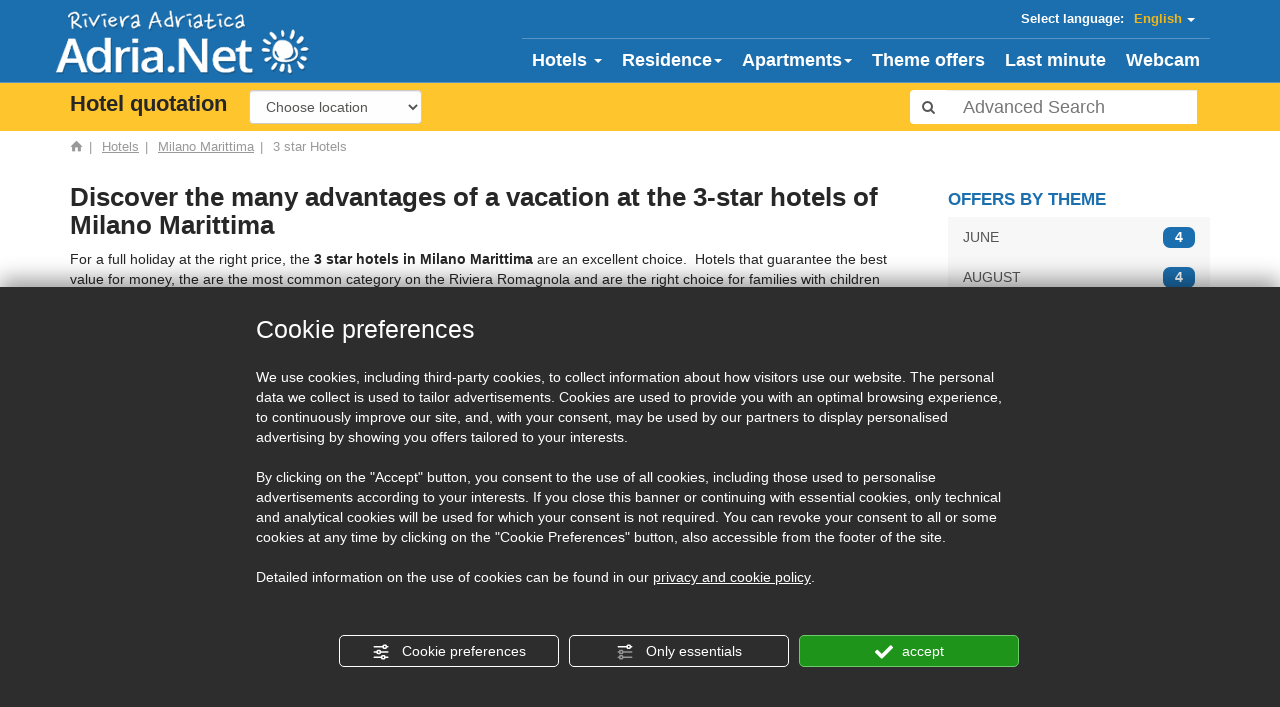

--- FILE ---
content_type: text/html; charset=utf-8
request_url: https://www.adria.net/en/hotels/milano-marittima/3-star
body_size: 9034
content:
<!doctype html>
<!--[if IE 7]><html
class="ie ie7 lte9"><![endif]--><!--[if IE 8]><html
class="ie ie8 lt-ie9"> <![endif]--><html
lang="en-GB" xmlns="http://www.w3.org/1999/xhtml" xml:lang="en-GB" class="nb"> <!--<![endif]--><head><!--[if IE]><meta
http-equiv="X-UA-Compatible" content="IE=edge"><![endif]--><meta
charset="UTF-8"><meta
name="viewport" content="width=device-width, initial-scale=1.0, maximum-scale=1.0, user-scalable=no">
<title>3-star hotels in Milano Marittima: your vacations in the family-friendly hotels | adria.net</title><meta
name="description" content="The 3-star hotels of Milano Marittima are a great choice for vacationing at the seaside, especially for families looking for a comfortable and convenient hotel." /><link
rel="alternate" hreflang="it" href="https://www.adria.net/hotel/milano-marittima/3-stelle" /><link
rel="alternate" hreflang="fr" href="https://www.adria.net/fr/hotels/milano-marittima/3-etoiles" /><link
rel="alternate" hreflang="de" href="https://www.adria.net/de/hotels/milano-marittima/3-sterne" /><link
rel="canonical" href="https://www.adria.net/en/hotels/milano-marittima/3-star"/><link
rel="apple-touch-icon" href="/static/img/icon57p.png" /><link
rel="apple-touch-icon" sizes="72x72" href="/static/img/icon72p.png" /><link
rel="apple-touch-icon-precomposed" href="/static/img/icon72p.png" /><link
rel="apple-touch-icon-precomposed" sizes="72x72" href="/static/img/icon72p.png" /><link
href="https://www.adria.net/favicon.ico" rel="shortcut icon" />
<link
type="text/css" rel="stylesheet" href="/min/g=css&amp;v=9">
 <!--[if (lt IE 9) & (!IEMobile)]> <script src="/static/js/lib/html5shiv.js"></script> <![endif]-->
</head><body
class="en" id="body">
<!--[if lte IE 7]><div
class="dim"></div><div
id="ie-message">Il tuo browser ? obsoleto. Passa a <a
class="chrome" href="http://www.google.com/chrome/" target="_blank">Chrome</a>, <a
class="firefox" href="http://www.getfirefox.com" target="_blank">Mozilla Firefox</a> o <a
class="ie" href="http://www.microsoft.com/windows/ie/" target="_blank">IE</a>.</div><![endif]-->
<header
id="header" class="el-out"><div
class="top header"><div
class="navbar header noBorder"><div
class="container"><div
class="navbar-header">
<button
type="button" class="navbar-toggle" data-toggle="collapse" data-target="#adriaNB">
<span
class="sr-only">Activate surfing</span>
<span
class="icon-bar"></span>
<span
class="icon-bar"></span>
<span
class="icon-bar"></span>
</button>
<a
class="a-brand" href="/en" title="Adriatic Coast - Adria.Net">
<img
class="img-responsive" src="/static/img/logop.png" alt="Adriatic Coast - Adria.Net" title="Adriatic Coast - Adria.Net">
</a></div><div
class="collapse navbar-collapse" id="adriaNB"><div
class="lang-cnt"><div
class="lang-select"><ul
class="menu lang pull-right" style="display:none;">
<li><a
href="/hotel/milano-marittima/3-stelle">Italiano</a></li>
<li><a
href="/fr/hotels/milano-marittima/3-etoiles">Français</a></li>
<li><a
href="/de/hotels/milano-marittima/3-sterne">Deutsch</a></li>
</ul><div
class="imposta-lingua dropdown-toggle" data-toggle=".menu.lang"><span
id="active-lingua" class="it">English</span><span
class="caret"></span></div>
<strong
class="seleziona-lingua hidden-xs">Select language:</strong></div></div>
<form
role="form" class="searchTop visible-xs"><div
class="input-group input-group" >
<span
class="input-group-addon noBorder" ><span
class="glyphicon glyphicon-search"></span></span>
<input
type="text" class="form-control typeahead noBorder noShadow" id="totalSearchM" placeholder="Advanced Search" autocomplete="off"></div></form>
<ul
class="nav navbar-nav navbar-right"><li
class="dropdown">
<a
class="has-border notUnderlinedOnHover" data-toggle="dropdown" data-overlay="true" href="#">Hotels <b
class="caret"></b></a><ul
class="dropdown-menu row" role="menu" id="hotelPanel"><li><ul
class="list hotel-list">
<li>
<a
href="/en/hotels/lidi-ravennati" title="The hotels of the Lidos of Ravenna for your seaside vacations" class="title">
<span
class="badge pull-right marginRight">2</span>
Lidi Ravennati
</a>
<ul
class="csm">
<li><a
href="/en/hotels/casalborsetti" title="Your seaside holidays at the hotels of Casalborsetti" class="empty">
Casalborsetti
</a></li>
<li><a
href="/en/hotels/lido-di-classe" title="Choose the vacations at the hotels of Lido di Classe" class="empty">
Lido di Classe
</a></li>
<li><a
href="/en/hotels/porto-corsini" title="Your relaxing stay at the hotels of Porto Corsini" class="empty">
Porto Corsini
</a></li>
<li><a
href="/en/hotels/lido-adriano" title="Your holidays at the hotels of Lido Adriano" class="empty">
Lido Adriano
</a></li>
<li><a
href="/en/hotels/marina-di-ravenna" title="Your relaxing vacations at the hotels of Marina di Ravenna" class="empty">
Marina di Ravenna
</a></li>
<li><a
href="/en/hotels/punta-marina-terme" title="The hotels of Punta Marina Terme for a pleasant holiday at the sea" class="empty">
Punta Marina Terme
</a></li>
<li><a
href="/en/hotels/lido-di-dante" title="Your relaxing holidays at the hotels of the Lido di Dante" class="empty">
Lido di Dante
</a></li>
<li><a
href="/en/hotels/lido-di-savio" title="The hotels of Lido di Savio: lots of hotels for a pleasant holiday" >
Lido di Savio
</a></li>
<li><a
href="/en/hotels/marina-romea" title="Choose a hotel in Marina Romea for your vacations" class="empty">
Marina Romea
</a></li>
</ul>
</li>
<li>
<a
href="/en/hotels/cervia" title="A relaxing vacation in the hotels of Cervia" class="title">
<span
class="badge pull-right marginRight">8</span>
Cervia
</a>
<ul
class="csm">
<li><a
href="/en/hotels/pinarella" title="The hotels of Pinarella: many hotels for your stay in Romagna" >
Pinarella
</a></li>
<li><a
href="/en/hotels/tagliata" title="Enjoy your holidays in Romagna at the hotels of Tagliata di Cervia" class="empty">
Tagliata
</a></li>
</ul>
</li>
<li>
<a
href="/en/hotels/milano-marittima" title="Special offers and services of the hotels in Milano Marittima" class="title">
<span
class="badge pull-right marginRight">1</span>
Milano Marittima
</a>
</li>
<li>
<a
href="/en/hotels/cesenatico" title="Your summer at the sea in the Cesenatico hotels" class="title">
<span
class="badge pull-right marginRight">10</span>
Cesenatico
</a>
<ul
class="csm">
<li><a
href="/en/hotels/villamarina" title="The best hotel of Villamarina for your vacations" class="empty">
Villamarina
</a></li>
<li><a
href="/en/hotels/zadina" title="Hotels in Zadina: vacations of convenience and comfort" class="empty">
Zadina
</a></li>
<li><a
href="/en/hotels/valverde-di-cesenatico" title="Savings and comforts with the hotels in Valverde di Cesenatico" class="empty">
Valverde di Cesenatico
</a></li>
<li><a
href="/en/hotels/savignano-mare" title="Special offers and comforts at the hotels of Savignano Mare" class="empty">
Savignano Mare
</a></li>
</ul>
</li>
<li>
<a
href="/en/hotels/gatteo-mare" title="A lot of advantages for your holidays at the hotels in Gatteo Mare" class="title">
<span
class="badge pull-right marginRight">2</span>
Gatteo Mare
</a>
</li>
<li>
<a
href="/en/hotels/bellaria" title="Enjoy your seaside vacations at the hotels of Bellaria" class="title">
<span
class="badge pull-right marginRight">8</span>
Bellaria
</a>
</li>
<li>
<a
href="/en/hotels/san-mauro-mare" title="Your vacations in the best hotels of San Mauro Mare" class="title empty">
San Mauro Mare
</a>
</li>
<li>
<a
href="/en/hotels/rimini" title="The best hotels for your vacations in Rimini" class="title">
<span
class="badge pull-right marginRight">15</span>
Rimini
</a>
<ul
class="csm">
<li><a
href="/en/hotels/san-giuliano-mare" title="Enjoy your summer at the hotels in San Giuliano Mare" >
San Giuliano Mare
</a></li>
<li><a
href="/en/hotels/rimini-marina-centro" title="Discover the convenience and the comforts of the hotels of Rimini Marina Centro" >
Rimini - Marina Centro
</a></li>
<li><a
href="/en/hotels/viserbella" title="Discover a holiday of relaxation in the hotels of Viserbella" >
Viserbella
</a></li>
<li><a
href="/en/hotels/torre-pedrera" title="Holidays of relaxation in the hotels of Torre Pedrera" >
Torre Pedrera
</a></li>
<li><a
href="/en/hotels/viserba" title="Choose the many advantages of the hotels in Viserba" >
Viserba
</a></li>
<li><a
href="/en/hotels/bellariva" title="Spend your vacations in the best hotels of Bellariva" class="empty">
Bellariva
</a></li>
<li><a
href="/en/hotels/marebello" title="Marebello" class="empty">
Marebello
</a></li>
<li><a
href="/en/hotels/rivazzurra" title="Discover the many comforts of the best hotel in Rivazzurra" >
Rivazzurra
</a></li>
<li><a
href="/en/hotels/miramare" title="Spend your holidays at the hotels of Miramare" >
Miramare
</a></li>
<li><a
href="/en/hotels/rivabella" title="Enjoy your holidays in the hotels in Rivabella" class="empty">
Rivabella
</a></li>
</ul>
</li>
<li>
<a
href="/en/hotels/igea-marina" title="Your seaside stay in the hotels of Igea Marina" class="title">
<span
class="badge pull-right marginRight">2</span>
Igea Marina
</a>
</li>
<li>
<a
href="/en/hotels/misano-adriatico" title="Hotels of Misano Adriatico:  comfortable, relaxing holidays" class="title">
<span
class="badge pull-right marginRight">1</span>
Misano Adriatico
</a>
</li>
<li>
<a
href="/en/hotels/riccione" title="Enjoy a pleasant stay in the hotels of Riccione" class="title">
<span
class="badge pull-right marginRight">3</span>
Riccione
</a>
</li>
<li>
<a
href="/en/hotels/cattolica" title="The hotels in Cattolica for completely relaxing stay" class="title empty">
Cattolica
</a>
</li>
<li>
<a
href="/en/hotels/gabicce-mare" title="Enjoy a pleasant holiday in the hotels of Gabicce Mare" class="title">
<span
class="badge pull-right marginRight">1</span>
Gabicce Mare
</a>
</li>
<li>
<a
href="/en/hotels/san-marino" title="Your stay on Mount Titano in the hotels of San Marino" class="title empty">
San Marino
</a>
</li>
<li
class="noBorder search"><a
href="/en/hotels"  class="btn full-width btn-default btn-special"  title="Hotels">
All the hotels
</a></li><li
class="noBorder"><a
href="/en/advanced-search"  class="btn full-width btn-primary btn-special" title="Advanced Search"><span
class="glyphicon glyphicon-search"></span>
Advanced Search
</a></li><li
class="noBorder"><a
href="/en/hotel-quotation"  class="btn full-width btn-secondary btn-special"  title="Hotel quotation"><span
class="glyphicon glyphicon-euro"></span>
Hotel quotation
</a></li>
</ul></li></ul></li>
<li
class="dropdown">
<a
class="dropdown-toggle" href="#" data-overlay="true" data-toggle="dropdown">
Residence<b
class="caret"></b>
</a><ul
class="dropdown-menu row" role="menu" id="residencePanel"><li><ul
class="list two-col-list">
<li>
<a
href="/en/residence/cervia" title="Cervia" class="title empty">
Cervia
</a></li>
<li>
<a
href="/en/residence/lidi-ravennati" title="Lidi Ravennati" class="title empty">
Lidi Ravennati
</a></li>
<li>
<a
href="/en/residence/san-mauro-mare" title="San Mauro Mare" class="title empty">
San Mauro Mare
</a></li>
<li>
<a
href="/en/residence/milano-marittima" title="Milano Marittima" class="title empty">
Milano Marittima
</a></li>
<li>
<a
href="/en/residence/cesenatico" title="Cesenatico" class="title empty">
Cesenatico
</a></li>
<li>
<a
href="/en/residence/gatteo-mare" title="Gatteo Mare" class="title empty">
Gatteo Mare
</a></li>
<li>
<a
href="/en/residence/bellaria" title="Bellaria" class="title">
<span
class="badge pull-right marginRight">2</span>
Bellaria
</a></li>
<li>
<a
href="/en/residence/riccione" title="Riccione" class="title">
<span
class="badge pull-right marginRight">1</span>
Riccione
</a></li>
<li>
<a
href="/en/residence/san-marino" title="San Marino" class="title empty">
San Marino
</a></li>
<li>
<a
href="/en/residence/igea-marina" title="Igea Marina" class="title">
<span
class="badge pull-right marginRight">1</span>
Igea Marina
</a></li>
<li>
<a
href="/en/residence/misano-adriatico" title="Misano Adriatico" class="title empty">
Misano Adriatico
</a></li>
<li>
<a
href="/en/residence/cattolica" title="Cattolica" class="title empty">
Cattolica
</a></li>
<li>
<a
href="/en/residence/gabicce-mare" title="Gabicce Mare" class="title empty">
Gabicce Mare
</a></li>
<li>
<a
href="/en/residence/rimini" title="Rimini" class="title">
<span
class="badge pull-right marginRight">4</span>
Rimini
</a></li>
</ul></li></ul></li>
<li
class="dropdown">
<a
class="dropdown-toggle"  href="#" data-toggle="dropdown">
Apartments<b
class="caret"></b>
</a><ul
class="dropdown-menu row" role="menu" id="appPanel"><li><ul
class="list two-col-list">
<li>
<a
href="/en/vacation-homes/cervia" title="Vacation homes Cervia" class="title empty">
Cervia
</a></li>
<li>
<a
href="/en/vacation-homes/lidi-ravennati" title="Vacation homes Lidi Ravennati" class="title empty">
Lidi Ravennati
</a></li>
<li>
<a
href="/en/vacation-homes/gatteo-mare" title="Vacation homes Gatteo Mare" class="title empty">
Gatteo Mare
</a></li>
<li>
<a
href="/en/vacation-homes/milano-marittima" title="Vacation homes Milano Marittima" class="title empty">
Milano Marittima
</a></li>
<li>
<a
href="/en/vacation-homes/cesenatico" title="Vacation homes Cesenatico" class="title empty">
Cesenatico
</a></li>
<li>
<a
href="/en/vacation-homes/san-mauro-mare" title="Vacation homes San Mauro Mare" class="title empty">
San Mauro Mare
</a></li>
<li>
<a
href="/en/vacation-homes/bellaria" title="Vacation homes Bellaria" class="title">
<span
class="badge pull-right marginRight">2</span>
Bellaria
</a></li>
<li>
<a
href="/en/vacation-homes/igea-marina" title="Vacation homes Igea Marina" class="title">
<span
class="badge pull-right marginRight">1</span>
Igea Marina
</a></li>
<li>
<a
href="/en/vacation-homes/riccione" title="Vacation homes Riccione" class="title">
<span
class="badge pull-right marginRight">1</span>
Riccione
</a></li>
<li>
<a
href="/en/vacation-homes/misano-adriatico" title="Vacation homes Misano Adriatico" class="title empty">
Misano Adriatico
</a></li>
<li>
<a
href="/en/vacation-homes/gabicce-mare" title="Vacation homes Gabicce Mare" class="title empty">
Gabicce Mare
</a></li>
<li>
<a
href="/en/vacation-homes/rimini" title="Vacation homes Rimini" class="title">
<span
class="badge pull-right marginRight">4</span>
Rimini
</a></li>
<li>
<a
href="/en/vacation-homes/cattolica" title="Vacation homes Cattolica" class="title empty">
Cattolica
</a></li>
<li>
<a
href="/en/vacation-homes/san-marino" title="Vacation homes San Marino" class="title empty">
San Marino
</a></li>
</ul></li></ul></li><li><a
class="has-border notUnderlinedOnHover" href="/en/offers"  title="Offers" >Theme offers</a></li><li><a
class="has-border notUnderlinedOnHover" href="/en/lastminute"  title="Lastminute" >Last minute</a></li><li><a
href="/en/webcam" title="Webcam" class="notUnderlinedOnHover">Webcam</a></li></ul></div></div></div></div>
<div
class="bottom header hidden-xs"><div
class="btn-cnt container "><form
class="form-inline pull-left  wow bounceInLeft" action="#">
<span
class="strong quoteTitle">Hotel quotation</span><div
class="form-group">
<select
class="form-control input" id="quotePlace" ><option
value="">Choose location</option>
<option
value="1">Lidi Ravennati (2)</option><option
value="10">Milano Marittima (1)</option><option
value="13">Cervia (8)</option><option
value="14">Cesenatico (10)</option><option
value="18">Gatteo Mare (2)</option><option
value="21">Bellaria (8)</option><option
value="22">Igea Marina (2)</option><option
value="44">Rimini (15)</option><option
value="33">Riccione (3)</option><option
value="34">Misano Adriatico (1)</option><option
value="36">Gabicce Mare (1)</option></select></div></form><form
role="form" id="searchTop" class="searchTop pull-right" ><div
class="input-group input-group" >
<span
class="input-group-addon noBorder" ><span
class="glyphicon glyphicon-search"></span></span>
<input
type="text" class="form-control typeahead noBorder noShadow" id="totalSearch" placeholder="Advanced Search" autocomplete="off"></div></form></div></div></header>
<a
class="arrow-to-top scroll-and-show chevron-up" data-toggle="#header" style="display: block;"><span
class="glyphicon glyphicon-chevron-up"></span></a><div
id="main-cnt"><div
class="divOverlay" style="display:none;"></div><div
class="container main">

<ol
class="breadcrumb hidden-xs">
<li
>
<a
href="/en" title="Homepage" ><span
class="glyphicon glyphicon-home"></span></a></li>
<li
>
<a
href="/en/hotels" title="Hotels" >Hotels</a></li>
<li
>
<a
href="/en/hotels/milano-marittima" title="Milano Marittima" >Milano Marittima</a></li>
<li
class="active">
3 star Hotels</li>
</ol>

<div
class="row">
<section
class="col-md-9 col-lg-9"><h1>Discover the many advantages of a vacation at the 3-star hotels of Milano Marittima</h1><div
class="marginBottom textBody clearfix">
For a full holiday at the right price, the <b>3 star hotels in Milano Marittima</b> are an excellent choice.  Hotels that guarantee the best value for money, the are the most common category on the Riviera Romagnola and are the right choice for families with children looking for a full and relaxing holiday.</div>
<div
class="h3 strong list-title-tabs">FILTER YOUR SEARCH</div><div
id="list-group-link" class="marginBottomCol"><div
class="marginBottom">

<a
href="/en/hotels/milano-marittima/1-star" title="Hotel 1 stella" class="col-xs-12 col-sm-6 col-md-6 col-lg-4 link-to-activate item disactive notUnderlinedOnHover"><div
class="cnt">
<span
class="cat pull-right">
<span
class="glyphicon glyphicon-star text-secondary"></span>
</span>
Hotel 1 stella
</div></a>
<a
href="/en/hotels/milano-marittima/2-star" title="Hotel 2 stelle" class="col-xs-12 col-sm-6 col-md-6 col-lg-4 link-to-activate item disactive notUnderlinedOnHover"><div
class="cnt">
<span
class="cat pull-right">
<span
class="glyphicon glyphicon-star text-secondary"></span>
<span
class="glyphicon glyphicon-star text-secondary"></span>
</span>
Hotel 2 stelle
</div></a>
<a
href="/en/hotels/milano-marittima/3-star" title="Hotel 3 stelle" class="col-xs-12 col-sm-6 col-md-6 col-lg-4 link-to-activate item notUnderlinedOnHover"><div
class="cnt">
<span
class="cat pull-right">
<span
class="glyphicon glyphicon-star text-secondary"></span>
<span
class="glyphicon glyphicon-star text-secondary"></span>
<span
class="glyphicon glyphicon-star text-secondary"></span>
</span>
Hotel 3 stelle
 <span
class="num">(1)</span></div></a>
<a
href="/en/hotels/milano-marittima/3-star-superior" title="Hotel 3 stelle sup" class="col-xs-12 col-sm-6 col-md-6 col-lg-4 link-to-activate item disactive notUnderlinedOnHover"><div
class="cnt">
<span
class="cat pull-right">
<span
class="glyphicon glyphicon-star text-secondary"></span>
<span
class="glyphicon glyphicon-star text-secondary"></span>
<span
class="glyphicon glyphicon-star text-secondary"></span>
<span
class="glyphicon glyphicon-half-star text-secondary"></span></span>
Hotel 3 stelle sup
</div></a>
<a
href="/en/hotels/milano-marittima/4-star" title="Hotel 4 stelle" class="col-xs-12 col-sm-6 col-md-6 col-lg-4 link-to-activate item disactive notUnderlinedOnHover"><div
class="cnt">
<span
class="cat pull-right">
<span
class="glyphicon glyphicon-star text-secondary"></span>
<span
class="glyphicon glyphicon-star text-secondary"></span>
<span
class="glyphicon glyphicon-star text-secondary"></span>
<span
class="glyphicon glyphicon-star text-secondary"></span>
</span>
Hotel 4 stelle
</div></a>
</div></div><div
class="marginBottom clearfix">
<span
class="glyphicon glyphicon-map" id="mapglobe"></span> <a
onclick="mapHook('drawHotelMap');" href="javascript:void(0)" data-hide-text="Hide the map" data-show-text="Display the facilities on the map" id="HLB">Display the facilities on the map</a></div><div
id="HLMapCanvas" style="display:none;" data-loaded="0" class="mapCanvas"></div><div
class="struttListCnt">
<div
class="row struttList noMarginLeft noMarginRight">
<div
class="col-sm-4 col-md-4 col-lg-4 noPadding col colImg">
<a
href="https://www.hsuisse.com/en/?utm_source=adria.net&amp;utm_content=pagina&amp;utm_medium=referral&amp;utm_campaign=T!%20-%20Network%20TITANKA!&amp;utm_T_idp=609&amp;utm_T_idt=611&amp;utm_T_ida=7180" class="title siteClick" data-ida="7180"  target="_blank" rel="nofollow"  title="Hotel Suisse Milano Marittima">
<img
src="/img/gallery/fotogallery/gall_7180/crp335x205o5-7180_13522_292108.jpg" alt="Hotel Suisse" class="img-responsive" width="335" height="205">
</a></div>
<div
class="col-sm-8 col-md-8 col-lg-5  col colTxt "><div
class="bottom">
</div>
<a
href="https://www.hsuisse.com/en/?utm_source=adria.net&amp;utm_content=pagina&amp;utm_medium=referral&amp;utm_campaign=T!%20-%20Network%20TITANKA!&amp;utm_T_idp=609&amp;utm_T_idt=611&amp;utm_T_ida=7180" class="title siteClick" data-ida="7180"  target="_blank" rel="nofollow">Hotel Suisse
<div
class="cat">
<span
class="glyphicon glyphicon-star text-secondary"></span>
<span
class="glyphicon glyphicon-star text-secondary"></span>
<span
class="glyphicon glyphicon-star text-secondary"></span>
</div>
</a><div
class="address">Viale 2 giugno, 132 - IV traversa a mare -...</div></div>
<div
class="col-xs-12 col-sm-12 col-md-12 col-lg-3 col colPromo "><div
class="siteBtn visible-lg">
<a
href="https://www.hsuisse.com/en/?utm_source=adria.net&amp;utm_content=pagina&amp;utm_medium=referral&amp;utm_campaign=T!%20-%20Network%20TITANKA!&amp;utm_T_idp=609&amp;utm_T_idt=611&amp;utm_T_ida=7180"  class="siteClick btn btn-primary full-width" data-ida="7180" target="_blank" rel="nofollow">
Visit the web site <span
class="glyphicon glyphicon-link"></span>
</a></div></div><div
class="siteBtn hidden-lg">
<a
href="https://www.hsuisse.com/en/?utm_source=adria.net&amp;utm_content=pagina&amp;utm_medium=referral&amp;utm_campaign=T!%20-%20Network%20TITANKA!&amp;utm_T_idp=609&amp;utm_T_idt=611&amp;utm_T_ida=7180"  class="siteClick btn btn-primary full-width siteBtnBottom" data-ida="7180" target="_blank" rel="nofollow">
Visit the web site <span
class="glyphicon glyphicon-link"></span>
</a></div></div>
<div
class="row struttList noMarginLeft noMarginRight shuffle__sizer"></div></div><meta
data-hotel='[{"s":[{"1":1},{"1":1},{"1":1}],"lat":"44.282133","lng":"12.349668","cat_sup":0,"url":"en\/accommodation-facility\/7180\/hotel-suisse","id":"a_7180","img":"\/img\/gallery\/fotogallery\/gall_7180\/crp335x205o5-7180_13522_292108.jpg","f":"Milano Marittima","n":"Hotel Suisse","mrkr":"3-0"}]'/> <script type="text/html" id="map_tmpl">
    <div class="baloon-img"><img src="{{img}}" width="128" height="88"/></div>
    <div class="baloon-text">
        <span class="name">{{n}}</span>
        <br/>{{f}}
    </div>
    {{#if url}}<a href="/{{url}}" title="{{n}}" class="btn btn-primary btn-primary-bb btn-bb full-width no-border-top-radius">Hotel description</a>{{/if}}
    </script> </section>
<aside
class="col-md-3 col-lg-3">
<div
class="row"><div
class="col-sm-6 col-md-12">
<div
class="title dxTitle">OFFERS BY THEME</div><div
class="list-group offers">
<a
href="/en/offers/june" title="June offers at hotels on the Adriatic coast: the special holiday offers in Romagna during June" class="list-group-item">
<span
class="badge pull-right marginRight">4</span>JUNE
</a>
<a
href="/en/offers/august" title="Holiday offers for August on the Adriatic coast, the best offers for beach holidays in August " class="list-group-item">
<span
class="badge pull-right marginRight">4</span>AUGUST
</a>
<a
href="/en/offers/july" title="Hotel offers for July on the Adriatic coast: discover the holiday offers for June on the Adriatic coast" class="list-group-item">
<span
class="badge pull-right marginRight">3</span>JULY
</a>
<a
href="/en/offers/fairs-and-conferences" title="Special offers on hotels for expo and conventions at the Adriatic Riviera: discover the deal for business stays " class="list-group-item">
<span
class="badge pull-right marginRight">2</span>FAIRS AND CONFERENCES
</a>
<a
href="/en/offers/may" title="May offers at hotels on the Adriatic coast: all the holiday offers available in Romagna during May" class="list-group-item">
<span
class="badge pull-right marginRight">2</span>MAY
</a>
<a
href="/en/offers/september" title="Holiday offers for September on the Adriac Coast, the offers by Romagna-based hotels for September" class="list-group-item">
<span
class="badge pull-right marginRight">2</span>SEPTEMBER
</a>
<a
href="/en/offers/pink-night" title="Special offers on hotels for the Notte Rosa: the special packages for the New Year's Eve of the Summer " class="list-group-item">
<span
class="badge pull-right marginRight">1</span>PINK NIGHT
</a>
<a
href="/en/offers/theme-parks" title="Hotel + amusement park admission packages at the Adriatic Riviera: special deal with discounts on the Romagna parks" class="list-group-item">
<span
class="badge pull-right marginRight">1</span>THEME PARKS
</a>
<a
href="/en/offers/animals-welcome" title="Pet-friendly hotels in Rimini and at the Adriatic Riviera: the special offers of the hotels that allow animals" class="list-group-item">
<span
class="badge pull-right marginRight">1</span>ANIMALS WELCOME
</a>
<a
href="/en/lastminute" title="Last minute hotels of the Adriatic Riviera: the holiday specials of the Romagna hotels" class="list-group-item">
<span
class="badge pull-right marginRight">1</span>LAST MINUTE
</a>
<a
href="/en/offers/childrens-free" title=" Hotel offers with children free Adriatic Coast of Emilia-Romagna: holidays in the Adriatic Coast of Emilia-Romagna with children free thanks to the offers by Adria.net" class="list-group-item">
<span
class="badge pull-right marginRight">1</span>CHILDRENS FREE
</a>
<a
href="/en/offers/family" title="Special offers in family hotels of the Adriatic Riviera: hotels with family packages and discounts for kids " class="list-group-item">
<span
class="badge pull-right marginRight">1</span>FAMILY
</a>
</div>
</div><div
class="col-sm-6 col-md-12"><div
class="title dxTitle">TERRITORY</div><div
class="list-group list-group-light iconed">
<a
href="/en/restaurants" class="list-group-item wow fadeInRight"  title="Restaurants"><span
class="glyphicon glyphicon-restaurant"></span>
Restaurants
</a>
<a
href="/en/itineraries" class="list-group-item wow fadeInRight"  title="Itineraries"><span
class="glyphicon glyphicon-map"></span>
Itineraries
</a>
<a
href="/en/webcam" class="list-group-item wow fadeInRight"  title="Webcam"><span
class="glyphicon glyphicon-cam"></span>
Webcam
</a>
<a
href="/en/theme-parks" class="list-group-item wow fadeInRight"  title="Theme parks"><span
class="glyphicon glyphicon-parks"></span>
Theme parks
</a></div></div></div><div
class="title dxTitle hidden-xs hidden-sm">Follow us on</div><div
class="row noMargin hidden-xs  hidden-sm">
<a
class="col-md-6 col-lg-6 socialCnt facebook"  href="https://www.facebook.com/AdriaNetOfficial" rel="nofollow" target="_blank"><div
class="social "><div
class="glyphicon glyphicon-facebook"></div></div>
</a>
<a
class="col-md-6 col-lg-6 socialCnt twitter"  href="https://twitter.com/PortaleAdriaNet" rel="nofollow" target="_blank"><div
class="social "><div
class="glyphicon glyphicon-twitter"></div></div>
</a></div>
</aside></div>
</div></div>

<footer
id="footer"><div><div
class="newsletter-cnt container wow flipInX " data-row-delay="0.5"><div
class="row" ><div
class="col-xs-12 col-sm-12 col-md-4 col-lg-5"><div
class="h2 title-newsletter">
<span
class="glyphicon glyphicon-mail visible-lg"></span>
SUBSCRIBE TO OUR NEWSLETTER<div
class="clearfix hidden-sm hidden-lg"></div>
<span
class="sub-title">You will receive holiday offers with discounts until 50%<!--b2ed5f218be05bfd8f59cdd989a683d7--></span></div></div><div
class="col-xs-12 col-sm-12 col-md-8 col-lg-7"><form
class="form-inline form-newsletter validation" role="form" id="newsletterForm" novalidate><div
class="form-group control-group">
<label
class="control-label hidden-xs hidden-sm" for="NLEmail">E-mail address<span
class="campo-obbligatorio">*</span></label><div
class="controls">
<input
required
data-validation-required-message="E-mail required"
data-validation-email-message="E-mail not valid"
type="text"
class="form-control input-lg"
id="NLEmail"
name="email"
placeholder="E-mail address"
/></div></div><div
class="checkbox control-group">
<label><div
class="controls">
<input
type="checkbox"
name="privacy"
data-validation-minchecked-minchecked="1"
data-validation-minchecked-message="Accept Privacy conditions"
/>
<a
data-toggle="modal" href="/services/privacy_newsletter/eng" data-target="#modalPN" rel="nofollow" target="_blank">privacy policy</a></div>
</label></div>
<input
type="hidden" name="subCallback" value="formNlCb" class="subCallback">
<button
type="button" class="send-ok btn btn-primary  btn-lg" style="display:none;"><span
class="glyphicon glyphicon-check"></span> Registration completed!</button>
<button
type="button" class="spinner btn btn-warning btn-spinner" style="display:none"><span
class="glyphicon glyphicon-spinner icon-spin"></span> Registration...</button>
<button
type="submit" class="btn btn-lg btn-primary newsletter btn-submit">REGISTER</button><input
type="hidden" name="token" id="newslettertokencaptcha"/><div
style="margin-top:5px"><style>.grecaptcha-badge { visibility: hidden; }</style><div style="font-size:12px">This site is protected by reCAPTCHA and the Google <a href="https://policies.google.com/privacy" target="_BLANK" rel="nofollow">Privacy Policy</a> and <a href="https://policies.google.com/terms" target="_BLANK" rel="nofollow">Terms of Service</a> apply.</div></div></form>
 <script src="https://www.google.com/recaptcha/api.js?render=6Ld_yvMUAAAAAGRo45BgmNEBT6AuwvYVJW4cVIT5"></script> <script>grecaptcha.ready(function() {
                            grecaptcha.execute('6Ld_yvMUAAAAAGRo45BgmNEBT6AuwvYVJW4cVIT5', {action: 'contatti'}).then(function(token) {  
                               document.getElementById('newslettertokencaptcha').value = token;
                            });
                        });
                        
                        setInterval(function(){ 
                            grecaptcha.execute('6Ld_yvMUAAAAAGRo45BgmNEBT6AuwvYVJW4cVIT5', {action: 'contatti'}).then(function(token) {     
                               document.getElementById('newslettertokencaptcha').value = token;
                            });
                        }, 119000);</script> </div></div>
</div><div
class="container hidden-xs hidden-sm"><div
class="row"><div
class="col-md-6 col-lg-6">
<div
id="fbCnt"></div></div><div
class="col-md-6 col-lg-6">
<img
class="img-responsive" style="margin-top: 45px;padding-right: 20px;" src="/static/img/facebookcta.png"></div></div></div>
</div><div
id="modalPN" class="modal fade" tabindex="-1" role="dialog" aria-hidden="true" style="display: none;"><div
class="modal-dialog"><div
class="modal-content"></div></div></div><div
class="dati hidden-xs"><div
class="dati-cnt container"><div
class="row"><div
class="col-sm-4 col-md-2 menu-cnt hidden-xs hidden-sm"><h4 class="title albergatore">Are you an hotelier?<span
class="bg-span-menu-footer"></span></h4><div
class="box-info-albergatore">
If you are interested in becoming a member <a href="/contatti-commerciali" class="more-info-albergatore">click here</a> and find out how to do.<!--512077bb9489c05c05bb9dc8191793f1--></div></div><div
class="col-sm-3 col-md-3 menu-cnt wow fadeInLeft" data-row-delay="0.2s"><h4 class="title">What are you looking for?<span
class="bg-span-menu-footer"></span></h4><ul
class="list-reset menu-footer"><li><a
href="/en"   title="Homepage">
Homepage
</a></li><li><a
href="/en/hotels"   title="Hotels">
Hotels
</a></li><li><a
href="/en/vacation-homes"   title="Apartments">
Apartments
</a></li><li><a
href="/en/webcam"   title="Webcam">
Webcam
</a></li><li><a
href="/en/lastminute"   title="Lastminute">
Lastminute
</a></li><li><a
href="/en/offers"   title="Offers">
Offers
</a></li></ul></div><div
class="col-sm-3 col-md-3 menu-cnt wow fadeInLeft" data-row-delay="0.2s"><h4 class="title">Find out<span
class="bg-span-menu-footer"></span></h4><ul
class="list-reset menu-footer"><li><a
href="/en/campsites"   title="Campsites">
Campsites
</a></li><li><a
href="/"   title="">

</a></li><li><a
href="/en/theme-parks"   title="Theme parks">
Theme parks
</a></li><li><a
href="/"   title="">

</a></li><li><a
href="/"   title="">

</a></li></ul></div>
<div
class="col-sm-6 col-md-4 menu-cnt wow fadeInLeft" data-row-delay="0.2s"><h4 class="title cosa-fare">What to do in the Romagna Riviera<span
class="bg-span-menu-footer"></span></h4><ul
class="list-reset menu-footer offerList">
<li><a
href="/en/offers/june" title="June offers at hotels on the Adriatic coast: the special holiday offers in Romagna during June">
<span
class="pull-right n">4</span>June
</a></li>
<li><a
href="/en/offers/august" title="Holiday offers for August on the Adriatic coast, the best offers for beach holidays in August ">
<span
class="pull-right n">4</span>August
</a></li>
<li><a
href="/en/offers/july" title="Hotel offers for July on the Adriatic coast: discover the holiday offers for June on the Adriatic coast">
<span
class="pull-right n">3</span>July
</a></li>
<li><a
href="/en/offers/fairs-and-conferences" title="Special offers on hotels for expo and conventions at the Adriatic Riviera: discover the deal for business stays ">
<span
class="pull-right n">2</span>Fairs and conferences
</a></li>
<li><a
href="/en/offers/may" title="May offers at hotels on the Adriatic coast: all the holiday offers available in Romagna during May">
<span
class="pull-right n">2</span>May
</a></li>
<li><a
href="/en/offers/september" title="Holiday offers for September on the Adriac Coast, the offers by Romagna-based hotels for September">
<span
class="pull-right n">2</span>September
</a></li>
<li><a
href="/en/offers/pink-night" title="Special offers on hotels for the Notte Rosa: the special packages for the New Year's Eve of the Summer ">
<span
class="pull-right n">1</span>Pink night
</a></li>
</ul></div>
</div></div></div><div
class="areariservata hidden-xs hidden-sm"><div
class="container"><div
class="row"><div
class="col-md-3 col-lg-2">
</div><div
class="col-md-9 col-lg-10 text-right soc">
<a
href="https://www.facebook.com/AdriaNetOfficial" rel="nofollow" target="_blank" class="btn btn-white"><div
class="glyphicon glyphicon-facebook"></div></a>
<a
href="https://twitter.com/PortaleAdriaNet" rel="nofollow" target="_blank" class="btn btn-white"><div
class="glyphicon glyphicon-twitter"></div></a>
<a
href="#" class="btn btn-secondary" ><div
class="glyphicon glyphicon-rss"></div></a></div></div></div></div><div
class="infos"><div
class="container">
<img
class="block margin-auto" src="/static/img/logo-small.png" alt="Adria.net" title="Adria.net" /><div
style="font-size:12px;margin-top:6px">� 2014 TITANKA! Spa All rights reserved -
<a
href="#" class="text-white underlined" onclick="CookiesPolicy.link_privacy = CookiesPolicy.link_privacy.replace('#cookie','');CookiesPolicy.OpenPolicyLink();CookiesPolicy.link_privacy += '#cookie';return false;" >Privacy </a> & <a
class="text-white underlined" href="#" onclick="CookiesPolicy.OpenPolicyLink();return false;" >cookie</a> policy (<a
href="#" id="bt_manage_cookie" onclick="if(typeof startCookiePolicy == 'function'){startCookiePolicy(true);};return false;">Cookie Preferences</a>).</div></div></div>
</footer>
 <script type="text/javascript">var googleKey = 'AIzaSyAlYXdkzf-kNV0HY4OmOfFrZij4bE5-Ql4';</script> <script type="text/javascript">var _jsd = {"MOMENT_LOCALE":"en-gb","path_http":"https:\/\/www.adria.net\/","path_http_lang":"https:\/\/www.adria.net\/en\/\/","http_host_lang":null,"lang_short":"en","lang_3chr":"eng","lang_html":null,"IDP":"609","CALENDAR_FATTO":"Done","CALENDAR_DA":"from","CALENDAR_A":"to","CALENDAR_SETTIMANA":"Week","CALENDAR_CANCELLA":"Delete","ERRORE_INVIO_RICHIESTA":"There was an error while handling your request.","SELEZIONA_OPZIONE":"Select option","SELEZIONA_LOCALITA":"Select location","WDG_HOTEL_VISTI":"hotels checked","WDG_HOTEL_VISTO":"hotel checked","WDG_VEDI_TUTTI":"See all the visited accommodations","WDG_CONTATTA":"Contact the hotels","URL_PREV":"en\/hotel-quotation","CHIUDI":"Close","PLACES_TYPE":"Place","OFFERS_TYPE":"Promotions","CARICAMENTO":"Loading...","HOTEL_TYPE":"Hotels","FORM_ETA_BAMBINO":"Age child","DA":"from","NOTTI":"nights","NOTTE":"night","URL_CONTATTA_STRUTTURE":"en\/contacts-structures","CONTATTATE_LE_STRUTTURE":"Your request has been sent to the following facilities","GIA_CONTATTATE_LE_STRUTTURE":"Facilities previously contacted, to which the request wasn't sent","CONTATTA_ALTRE_X_STRUTTURE":"Send your request to XXX further accommodation facilities that suit your needs","FORM_EMAIL_IN_COPIA":"Send a copy to my e-mail address","ATT_INFO_PER":"You are requesting information about","FORM_INVIANDO_RICHIESTA":"we are sending your request..."};</script><script src="/min/g=base&amp;v=24"></script> <script type="text/javascript" src="https://admin.abc.sm/scripts/library/js/trk_ref_domain.js"></script> 
 <script async src="https://www.googletagmanager.com/gtag/js?id=G-RB8NW99FCN"></script> <script>window.dataLayer = window.dataLayer || [];
  function gtag(){dataLayer.push(arguments);}
  
  gtag('consent','default',{'ad_storage':'denied','analytics_storage':'denied','wait_for_update':1000,});
  gtag('set','ads_data_redaction',true);

  gtag('js', new Date());
  
  var confGTag={};
  confGTag.anonymize_ip=true;

  gtag('config', 'G-RB8NW99FCN',confGTag);
  gtag('config', 'UA-38347783-1',confGTag);</script> 
 <script type="text/javascript" src="https://nc.admin.abc.sm/scripts/cookies_policy/1970-en-cookies-policy.js" defer="defer"></script> 
 <script type="text/javascript" src="https://admin.abc.sm/scripts/ajax/portali/609-en-newsletter.js?nocache=21542" defer="defer"></script></body></html>

--- FILE ---
content_type: text/html; charset=utf-8
request_url: https://admin.abc.sm/scripts/ajax/portali/609-en-newsletter.js?nocache=21542
body_size: 6192
content:
var NF = {
    
    parameters:{
        lang: 'it'
    },   
    
    colori:{
        color: '#fff',
        bg: '#9BBC19',
        border: '#809A14',
        buttonBg: '#49505A',
        buttonColor: '#fff'
    },

    ic: null,
    id_portale: null,
    stato: null,
    view_element: true,

    cookie_hide_name: 'newsletter-popupHide',
    cookie_hide_duration: '30', // un mese
    cookie_sended_name: 'newsletter-popupSended',
    cookie_sended_duration: '365', // un anno,
    cookie_first_visit: 'newsletter-first',
    cookie_pages_visited: 'newsletter-pages',
    cookie_first_duration: '365', // un anno

    init: function(options) {
    
        NF.view_element = NF.isRequiredView();
        if(! NF.view_element){ return; }
        
        var cf = NF.getCookie(NF.cookie_first_visit);
        if(!cf){
            NF.setCookie(NF.cookie_first_visit, (Date.now() / 1000 | 0), NF.cookie_first_duration,'/');
            NF.setCookie(NF.cookie_pages_visited, 1, NF.cookie_first_duration,'/');
            return;
        }else{
            var pages = (parseInt(NF.getCookie(NF.cookie_pages_visited)) + 1);
            NF.setCookie(NF.cookie_pages_visited, pages, NF.cookie_first_duration,'/');
        }
        
                
        var now = Date.now() / 1000 | 0;
        if(((now - cf) > 90) || pages >= 3){
        
            var random = Math.floor(Math.random() * 2000) + 2000;
            setTimeout(function(){ 
            
                NF.parameters.lang = options.parameters.lang;
                if(
                    !options.id_portale 
                    || !options.ic
                    || !options.parameters.id_lista
                    || !options.parameters.id_attivita
                ) return false;
                NF.ic = options.ic; 
                NF.id_portale = options.id_portale; 
                NF.parameters.id_lista = options.parameters.id_lista;
                NF.parameters.id_attivita = options.parameters.id_attivita;

                if(typeof options.stato != 'undefined'){ NF.stato = options.stato; }
                if(typeof options.parameters.lang != 'undefined'){ NF.parameters.lang = options.parameters.lang; }
                if(typeof options.parameters.email_notify != 'undefined'){ NF.parameters.email_notify = options.parameters.email_notify; }
                if(typeof options.parameters.name != 'undefined'){ NF.parameters.name = options.parameters.name; }
                if(typeof options.parameters.surname != 'undefined'){ NF.parameters.surname = options.parameters.surname; }
                if(typeof options.colori != 'undefined'){ NF.colori = options.colori; }

                
                NF.setCookie(NF.cookie_first_visit,1,-1);
                NF.setCookie(NF.cookie_pages_visited,1,-1);
                NF.viewNF();
            }, random);
        
        }
    },

    createHtmlPopup: function() {

        return '<div id="newsletter-popup">' 
        + '<a href="#" class="close" id="newsletter-popup-close"></a>'
        + '<div id="newsletter-inner">'
        + '<a href="#" class="close-inner" id="newsletter-popup-inner-close">&times;</a>'
        + '<form id="contact" name="contact" onsubmit="NF.validateFormOnSubmit(this);return false;">'
        + '<div class="cta">' + NF.testoCta + '</div>'

        + '<div style="display-inline:block" class="inputCnt">'
        + '<input id="email" type="email" name="email" placeholder="Email" tabindex="1" autofocus><br>'
        + '</div>'
        
        + '<div style="display-inline:block" class="buttonCnt">'
        + '<button id="newsletterIscriviti" type="submit" tabindex="3">' + NF.testoInvia + '</button>'        
        + '</div>'
        + '<div id="email-error" class="error"></div>'

        + '<div>'
        + '<label class="disclaimerWrapper">'
        + '<input type="checkbox" name="disclaimer" id="disclaimer" tabindex="2" autofocus>' + NF.testoTrattamento  
        + '<span onclick="window.open(\'https://admin.abc.sm/scripts/\' + NF.parameters.lang + \'-\' + NF.id_portale + \'-\' + window.location.hostname + \'-privacy-policy-portali.php\',\'\',\'width=800,height=500,scrollbars=yes\');return false;"> Privacy policy</span>'
        + '<div id="disclaimer-error" class="error"></div>'
        + '</label>'
        + '</div>'

        + '<div class="textRemove">' + NF.testoRimozione + '</div>'
        + '</form>'
        
        
        + '<div class="boxPromo">' 
        + '<table>'  
        + '<tr>'   
        + '<td><img src="[data-uri]"><br><br>' + NF.RISPARMI + '</td>'  
        + '<td><img src="[data-uri]"><br><br>' + NF.RICEVI + '</td>' 
        + '<td><img src="[data-uri]"><br><br>' + NF.SCOPRI + '</td>'
        + '</tr>'  
        + '<tr><td><div class="bottomBorder"></div></td><td><div class="bottomBorder"></div></td><td><div class="bottomBorder"></div></td></tr>'
        + '</table>' 
        + '</div>'
        
        + '</div>'
        + '</div>';

    },


    createCSSPopup: function() {
        return '<style type="text/css">'
        + '#newsletter-popup {'
        + 'z-index: 9999;'
        + 'position: fixed;'
        + 'top: 0;'
        + 'right: 0;'
        + 'bottom: 0;'
        + 'left: 0;'
        + 'pointer-events: none;'
        + 'opacity: 0;'
        + '-webkit-transition: opacity 200ms;'
        + 'transition: opacity 200ms;'
        + '}'

        + '#newsletter-popup:target {'
        + 'pointer-events: all;'
        + 'opacity: 1;'
        + '}'

        + '#newsletter-popup .error{'
        + 'font-size:13px;'
        + 'font-weight:normal;'
        + 'text-decoration: underline;'
        + '}'


        + '#newsletter-popup .cta {'
        + 'font-size:17px;'
        + 'font-weight:bold;line-height:18px;margin-bottom:10px;'
        + '}'


        + '#newsletter-popup .disclaimerWrapper {'
        + 'font-size:12px;'
        + 'margin-top:5px;'
        + '}'

        + '#newsletter-popup .textRemove {'
        + 'line-height: 16px;'
        + 'font-size:13px;'
        + '}'
        
        + '#newsletter-popup .inputCnt {'
        + 'display:inline-block;'
        + '}'
        
        + '#newsletter-popup .buttonCnt {'
        + 'display:inline-block;'
        + '}'

        + '#newsletter-popup #newsletter-inner {'
        + 'max-width: 552px;'
        + 'border-radius: 7px;'
        + 'text-align: center;'
        + 'position: absolute;'
        + 'display: block;'
        + 'line-height: 1.8;'
        + 'padding: 15px;'
        + 'width: 90%;'
        + 'top: 50%;'
        + 'left: 50%;'
        + '-webkit-transform: translateX(-50%) translateY(-50%);'
        + '-ms-transform: translateX(-50%) translateY(-50%);'
        + 'transform: translateX(-50%) translateY(-50%);'
        + 'box-shadow: 0px 12px 24px rgba(0, 0, 0, 0.2);'
        + 'background-color:'+NF.colori.bg+';'
        + 'color:'+NF.colori.color+';'
        + '}'

        + '#newsletter-popup a.close {'
        + 'content: "";'
        + 'position: absolute;'
        + 'top: 0;'
        + 'right: 0;'
        + 'bottom: 0;'
        + 'left: 0;'
        + 'background-color: #34495E;'
        + 'opacity: 0.5;'
        + '-webkit-transition: opacity 200ms;'
        + 'transition: opacity 200ms;'
        + '}'

        + '#newsletter-popup a.close:hover {'
        + 'opacity: 0.4;'
        + '}'

        + '#newsletter-popup a.close-inner {'
        + 'text-decoration: none;text-align: center;position: absolute;right:0;top:0;height:30px;width:30px;line-height:30px;background-color:'+NF.colori.border+';border-bottom-left-radius: 7px;border-top-right-radius: 7px;font-size: 30px;'
        + '}'

        + '#newsletter-popup .boxPromo {'
        + '     display:none;'
        + '}'
        
        

        + ' #newsletter-popup button{color:'+NF.colori.buttonColor+'; background-color:'+NF.colori.buttonBg+';padding:5px;border: none;font-weight:bold;width: 100%;'
        + '}'
        + ' #newsletter-popup #email{ padding:5px 10px; border:none;width: 100%;color:#333; }'

        
        + '#newsletter-popup .inputCnt {'
        + '     width:70%;'
        + '}'
        
        + '#newsletter-popup .buttonCnt {'
        + '     width:30%;'
        + '}'
        
        + ' @media only screen and (min-width: 768px) {' 
        
        
        + '     #newsletter-popup #email{'
        + '         padding:8px 10px;'      
        + '     }'
        
        + '     #newsletter-popup button{'
        + '         padding:6px 10px;'      
        + '         font-size:17px;'      
        + '     }'
        
        + '     #newsletter-popup .boxPromo{'
        + '         padding: 20px 40px 0px; 40px;'     
        + '         background-color:'+NF.colori.promoBg+';'
        + '         border-bottom-right-radius: 7px;'
        + '         border-bottom-left-radius: 7px;'
        + '     }'
        
        + '     #newsletter-popup .boxPromo table {'
        + '         width: 100%;'      
        + '     }'
        
        + '     #newsletter-popup .boxPromo .bottomBorder {'
        + '         width: 70%;'      
        + '         height:6px;'     
        + '         background-color:'+NF.colori.buttonBg+';'
        + '         margin: 20px auto 0 auto;'   
        + '     }'
        
        + '     #newsletter-popup .boxPromo table td {'
        + '         text-align:center;'
        + '         width: 33%;'      
        + '         line-height: 17px;'     
        + '     }'
        
        
        + '     #newsletter-popup .boxPromo table td strong{'
        + '         font-size: 17px;'     
        + '     }'
        
        + '     #newsletter-popup #newsletter-inner {'
        + '         padding: 0px;'      
        + '         width: 60%;'      
        + '     }'
        + '     #newsletter-popup form {'
        + '         padding: 40px;' 
        + '         padding-bottom: 20px;' 
        + '     }'
        + '     #newsletter-popup .breaker{ display:none }'
        + '     #newsletter-popup .cta {'
        + '         font-size:19px;'
        + '     }'
        + '     #newsletter-popup .textRemove {'
        + '         font-size:15px;'
        + '     }'
        
        
        + '     #newsletter-popup .inputCnt {'
        + '         width:60%;'
        + '     }'
        
        + '     #newsletter-popup .buttonCnt {'
        + '         width:30%;'
        + '     }'
        
        
        + '     #newsletter-popup .boxPromo {'
        + '         display:block;'
        + '     }'
        
        
        + '     #newsletter-popup .cta {'
        + '         font-size:22px;'
        + '     }'
        
        + '}'

        + '</style>';
    },
    
    isRequiredView: function(){
        var ch = NF.getCookie(NF.cookie_hide_name);
        var cs = NF.getCookie(NF.cookie_sended_name);

        if(ch=='1' || cs=='1'){
            return false;
        }else{
            return true;
        }
    },
    
    removePopup: function(){

        var el = document.getElementById( 'newsletter-popup' );
        if(el) el.parentNode.removeChild( el );

    },

    registration: function(data){
        if(data.result == true){
            document.getElementById('newsletterIscriviti').innerHTML = NF.testoIscrizioneAvvenuta;

            setTimeout(function(){
                    window.location.hash = '#';
                    NF.setCookie(NF.cookie_sended_name, '1', NF.cookie_sended_duration,'/');
                },2000);

        }else{
            document.getElementById('newsletterIscriviti').innerHTML = NF.testoErrore;
        }
    },

    submitForm: function(email){

        var qs = '&email=' + email + '&lang=' + NF.parameters.lang + '&list_id=' + NF.parameters.id_lista + '&id_attivita=' + NF.parameters.id_attivita;

        if(typeof options.parameters.email_notify != 'undefined'){ qs = qs + '&email_notify=' + NF.parameters.email_notify; }
        if(typeof options.parameters.name != 'undefined'){ qs = qs + '&name=' + NF.parameters.name; }
        if(typeof options.parameters.surname != 'undefined'){ qs = qs + '&surname=' + NF.parameters.surname; }

        $jsonp.send('https://admin.abc.sm/scripts/ajax/portali/newsletterIscrizione.php?callback=NF.registration' + qs, {
                callbackName: 'NF.registration',
                onSuccess: function(json){
                },
                onTimeout: function(){
                    NF.registration({
                            result: false,
                            reason: 'timeout'
                    });
                },
                timeout: 5
        });

    },

    validateFormOnSubmit: function(contact){

        if(NF.getCookie(NF.cookie_hide_name) == '1'){
            NF.hideNF();
            return null;
        }

        reason = "";
        reason += NF.validateEmail(contact.email);
        reason += NF.validateDisclaimer(contact.disclaimer);

        if (reason.length > 0) {
            return false;
        } else {
            NF.submitForm(email.value.trim());
        }
    },

    validateDisclaimer: function(disclaimer) {
        var error = "";

        if (document.getElementById("disclaimer").checked === false) {
            document.getElementById('disclaimer-error').innerHTML = NF.errori.emailDisclaimer;
            var error = "4";
        } else {
            document.getElementById('disclaimer-error').innerHTML = '';
            var disclaimer = document.getElementById("disclaimer").checked;
        }
        return error;
    },

    validateEmail: function(email) {
        var error = "";
        var temail = email.value.trim() // value of field with whitespace trimmed off
        var emailFilter = /^[^@]+@[^@.]+\.[^@]*\w\w$/;
        var illegalChars = /[\(\)\<\>\,\;\:\\\"\[\]]/;

        if (email.value == "") {
            document.getElementById('email-error').innerHTML = NF.errori.emailRequired;
            var error = "2";
        } else if (!emailFilter.test(temail)) { //test email for illegal characters
            document.getElementById('email-error').innerHTML = NF.errori.emailInvalid;
            var error = "3";
        } else if (email.value.match(illegalChars)) {
            var error = "4";
            document.getElementById('email-error').innerHTML = NF.errori.emailInvalidChar;
        } else {
            document.getElementById('email-error').innerHTML = '';
        }

        if (error != "") {
            email.style.boxShadow = 'inset 0 1px 1px rgba(0,0,0,.075),0 0 6px #ce8483';
            email.style.borderColor = '#843534';
        }else{
            email.style.boxShadow = 'none';
            email.style.borderColor = '#fff';
        }
        return error;
    },

    viewNF: function(){

    
        NF.removePopup();

        function create(htmlStr) {
            var frag = document.createDocumentFragment(),
            temp = document.createElement('div');
            temp.innerHTML = htmlStr;
            while (temp.firstChild) {
                frag.appendChild(temp.firstChild);
            }
            return frag;
        }

        var fragment = create(NF.createHtmlPopup());
        document.body.insertBefore(fragment, document.body.childNodes[0]);

        var fragment = create(NF.createCSSPopup());
        document.head.insertBefore(fragment, document.head.childNodes[0]);


        NF.bindLinks();
        window.location.hash = '#newsletter-popup';

    },

    bindLinks: function(){

        document.getElementById('newsletter-popup-close').addEventListener('click', function(event) {
                NF.hideNF();
            }, false);

        document.getElementById('newsletter-popup-inner-close').addEventListener('click', function() {
                NF.hideNF();
            }, false);

    },

    hideNF: function(){

        var element = document.getElementById('newsletter-popup');
        element.outerHTML = '';
        delete element;
        window.history.go(-1);
        /*window.location.hash = '#';*/
        NF.setCookie(NF.cookie_hide_name, '1', NF.cookie_hide_duration,'/');

    },

    getCookie: function(name){

        var start = document.cookie.indexOf( name + "=" );
        var len = start + name.length + 1;
        if ( ( !start ) && ( name != document.cookie.substring( 0, name.length ) ) ){
            return null;
        }
        if ( start == -1 ) return null;
        var end = document.cookie.indexOf( ";", len );
        if ( end == -1 ) end = document.cookie.length;
        return unescape( document.cookie.substring( len, end ) );

    },

    setCookie: function(name, value, expires, path, domain, secure){

        var today = new Date();
        today.setTime( today.getTime() );

        if ( expires )
            {
            expires = expires * 1000 * 60 * 60 * 24;
        }
        var expires_date = new Date( today.getTime() + (expires) );

        document.cookie = name + "=" +escape( value ) +
        ( ( expires ) ? ";expires=" + expires_date.toGMTString() : "" ) +
        ( ( path ) ? ";path=" + path : "" ) +
        ( ( domain ) ? ";domain=" + domain : "" ) +
        ( ( secure ) ? ";secure" : "" );

    }
};

var $jsonp = (function(){
        var that = {};

        that.send = function(src, options) {
            var callback_name = options.callbackName || 'callback',
            on_success = options.onSuccess || function(){},
            on_timeout = options.onTimeout || function(){},
            timeout = options.timeout || 10; // sec

            var timeout_trigger = window.setTimeout(function(){
                    window[callback_name] = function(){};
                    on_timeout();
                }, timeout * 1000);

            window[callback_name] = function(data){
                window.clearTimeout(timeout_trigger);
                on_success(data);
            }

            var script = document.createElement('script');
            script.type = 'text/javascript';
            script.async = true;
            script.src = src;

            document.getElementsByTagName('head')[0].appendChild(script);
        }

        return that;
})();

NF.testoCta =  'JOIN OUR NEWSLETTER! ';
NF.testoRimozione = 'You can unsubscribe at any time!';
NF.testoInvia = 'SUBMIT';
NF.testoIscrizioneAvvenuta = 'Registration completed successfully';
NF.testoErrore = 'An error occurred. PLEASE TRY AGAIN. ';
NF.testoTrattamento = 'Personal data processing',
NF.RICEVI = '<strong>RECEIVE</strong><br>
customized<br>offers only',
NF.SCOPRI = '<strong>DISCOVER</strong><br>
dream hotels,<br>campsites<br>
and holiday villages',
NF.RISPARMI = '<strong>SAVE</strong><br>
thanks to <br>exclusive discounts ',
NF.errori = {
    emailRequired:'Please enter an email address',
    emailInvalid:'Please enter a valid email address',
    emailInvalidChar:'The email address contains invalid characters ',
    emailDisclaimer:'It is necessary to agree to personal data processing'
};

var options = {"ic":168,"stato":"RSM","id_portale":609,"parameters":{"id_lista":"1014839","lang":"en","id_attivita":3257},"colori":{"color":"#fff","bg":"#1C6FAF","border":"#5995C4","buttonBg":"#FFC52D","buttonColor":"#fff","promoBg":"#19649D"}}
NF.init(options);

--- FILE ---
content_type: text/html; charset=utf-8
request_url: https://www.google.com/recaptcha/api2/anchor?ar=1&k=6Ld_yvMUAAAAAGRo45BgmNEBT6AuwvYVJW4cVIT5&co=aHR0cHM6Ly93d3cuYWRyaWEubmV0OjQ0Mw..&hl=en&v=N67nZn4AqZkNcbeMu4prBgzg&size=invisible&anchor-ms=20000&execute-ms=30000&cb=irlku5bkcye1
body_size: 48646
content:
<!DOCTYPE HTML><html dir="ltr" lang="en"><head><meta http-equiv="Content-Type" content="text/html; charset=UTF-8">
<meta http-equiv="X-UA-Compatible" content="IE=edge">
<title>reCAPTCHA</title>
<style type="text/css">
/* cyrillic-ext */
@font-face {
  font-family: 'Roboto';
  font-style: normal;
  font-weight: 400;
  font-stretch: 100%;
  src: url(//fonts.gstatic.com/s/roboto/v48/KFO7CnqEu92Fr1ME7kSn66aGLdTylUAMa3GUBHMdazTgWw.woff2) format('woff2');
  unicode-range: U+0460-052F, U+1C80-1C8A, U+20B4, U+2DE0-2DFF, U+A640-A69F, U+FE2E-FE2F;
}
/* cyrillic */
@font-face {
  font-family: 'Roboto';
  font-style: normal;
  font-weight: 400;
  font-stretch: 100%;
  src: url(//fonts.gstatic.com/s/roboto/v48/KFO7CnqEu92Fr1ME7kSn66aGLdTylUAMa3iUBHMdazTgWw.woff2) format('woff2');
  unicode-range: U+0301, U+0400-045F, U+0490-0491, U+04B0-04B1, U+2116;
}
/* greek-ext */
@font-face {
  font-family: 'Roboto';
  font-style: normal;
  font-weight: 400;
  font-stretch: 100%;
  src: url(//fonts.gstatic.com/s/roboto/v48/KFO7CnqEu92Fr1ME7kSn66aGLdTylUAMa3CUBHMdazTgWw.woff2) format('woff2');
  unicode-range: U+1F00-1FFF;
}
/* greek */
@font-face {
  font-family: 'Roboto';
  font-style: normal;
  font-weight: 400;
  font-stretch: 100%;
  src: url(//fonts.gstatic.com/s/roboto/v48/KFO7CnqEu92Fr1ME7kSn66aGLdTylUAMa3-UBHMdazTgWw.woff2) format('woff2');
  unicode-range: U+0370-0377, U+037A-037F, U+0384-038A, U+038C, U+038E-03A1, U+03A3-03FF;
}
/* math */
@font-face {
  font-family: 'Roboto';
  font-style: normal;
  font-weight: 400;
  font-stretch: 100%;
  src: url(//fonts.gstatic.com/s/roboto/v48/KFO7CnqEu92Fr1ME7kSn66aGLdTylUAMawCUBHMdazTgWw.woff2) format('woff2');
  unicode-range: U+0302-0303, U+0305, U+0307-0308, U+0310, U+0312, U+0315, U+031A, U+0326-0327, U+032C, U+032F-0330, U+0332-0333, U+0338, U+033A, U+0346, U+034D, U+0391-03A1, U+03A3-03A9, U+03B1-03C9, U+03D1, U+03D5-03D6, U+03F0-03F1, U+03F4-03F5, U+2016-2017, U+2034-2038, U+203C, U+2040, U+2043, U+2047, U+2050, U+2057, U+205F, U+2070-2071, U+2074-208E, U+2090-209C, U+20D0-20DC, U+20E1, U+20E5-20EF, U+2100-2112, U+2114-2115, U+2117-2121, U+2123-214F, U+2190, U+2192, U+2194-21AE, U+21B0-21E5, U+21F1-21F2, U+21F4-2211, U+2213-2214, U+2216-22FF, U+2308-230B, U+2310, U+2319, U+231C-2321, U+2336-237A, U+237C, U+2395, U+239B-23B7, U+23D0, U+23DC-23E1, U+2474-2475, U+25AF, U+25B3, U+25B7, U+25BD, U+25C1, U+25CA, U+25CC, U+25FB, U+266D-266F, U+27C0-27FF, U+2900-2AFF, U+2B0E-2B11, U+2B30-2B4C, U+2BFE, U+3030, U+FF5B, U+FF5D, U+1D400-1D7FF, U+1EE00-1EEFF;
}
/* symbols */
@font-face {
  font-family: 'Roboto';
  font-style: normal;
  font-weight: 400;
  font-stretch: 100%;
  src: url(//fonts.gstatic.com/s/roboto/v48/KFO7CnqEu92Fr1ME7kSn66aGLdTylUAMaxKUBHMdazTgWw.woff2) format('woff2');
  unicode-range: U+0001-000C, U+000E-001F, U+007F-009F, U+20DD-20E0, U+20E2-20E4, U+2150-218F, U+2190, U+2192, U+2194-2199, U+21AF, U+21E6-21F0, U+21F3, U+2218-2219, U+2299, U+22C4-22C6, U+2300-243F, U+2440-244A, U+2460-24FF, U+25A0-27BF, U+2800-28FF, U+2921-2922, U+2981, U+29BF, U+29EB, U+2B00-2BFF, U+4DC0-4DFF, U+FFF9-FFFB, U+10140-1018E, U+10190-1019C, U+101A0, U+101D0-101FD, U+102E0-102FB, U+10E60-10E7E, U+1D2C0-1D2D3, U+1D2E0-1D37F, U+1F000-1F0FF, U+1F100-1F1AD, U+1F1E6-1F1FF, U+1F30D-1F30F, U+1F315, U+1F31C, U+1F31E, U+1F320-1F32C, U+1F336, U+1F378, U+1F37D, U+1F382, U+1F393-1F39F, U+1F3A7-1F3A8, U+1F3AC-1F3AF, U+1F3C2, U+1F3C4-1F3C6, U+1F3CA-1F3CE, U+1F3D4-1F3E0, U+1F3ED, U+1F3F1-1F3F3, U+1F3F5-1F3F7, U+1F408, U+1F415, U+1F41F, U+1F426, U+1F43F, U+1F441-1F442, U+1F444, U+1F446-1F449, U+1F44C-1F44E, U+1F453, U+1F46A, U+1F47D, U+1F4A3, U+1F4B0, U+1F4B3, U+1F4B9, U+1F4BB, U+1F4BF, U+1F4C8-1F4CB, U+1F4D6, U+1F4DA, U+1F4DF, U+1F4E3-1F4E6, U+1F4EA-1F4ED, U+1F4F7, U+1F4F9-1F4FB, U+1F4FD-1F4FE, U+1F503, U+1F507-1F50B, U+1F50D, U+1F512-1F513, U+1F53E-1F54A, U+1F54F-1F5FA, U+1F610, U+1F650-1F67F, U+1F687, U+1F68D, U+1F691, U+1F694, U+1F698, U+1F6AD, U+1F6B2, U+1F6B9-1F6BA, U+1F6BC, U+1F6C6-1F6CF, U+1F6D3-1F6D7, U+1F6E0-1F6EA, U+1F6F0-1F6F3, U+1F6F7-1F6FC, U+1F700-1F7FF, U+1F800-1F80B, U+1F810-1F847, U+1F850-1F859, U+1F860-1F887, U+1F890-1F8AD, U+1F8B0-1F8BB, U+1F8C0-1F8C1, U+1F900-1F90B, U+1F93B, U+1F946, U+1F984, U+1F996, U+1F9E9, U+1FA00-1FA6F, U+1FA70-1FA7C, U+1FA80-1FA89, U+1FA8F-1FAC6, U+1FACE-1FADC, U+1FADF-1FAE9, U+1FAF0-1FAF8, U+1FB00-1FBFF;
}
/* vietnamese */
@font-face {
  font-family: 'Roboto';
  font-style: normal;
  font-weight: 400;
  font-stretch: 100%;
  src: url(//fonts.gstatic.com/s/roboto/v48/KFO7CnqEu92Fr1ME7kSn66aGLdTylUAMa3OUBHMdazTgWw.woff2) format('woff2');
  unicode-range: U+0102-0103, U+0110-0111, U+0128-0129, U+0168-0169, U+01A0-01A1, U+01AF-01B0, U+0300-0301, U+0303-0304, U+0308-0309, U+0323, U+0329, U+1EA0-1EF9, U+20AB;
}
/* latin-ext */
@font-face {
  font-family: 'Roboto';
  font-style: normal;
  font-weight: 400;
  font-stretch: 100%;
  src: url(//fonts.gstatic.com/s/roboto/v48/KFO7CnqEu92Fr1ME7kSn66aGLdTylUAMa3KUBHMdazTgWw.woff2) format('woff2');
  unicode-range: U+0100-02BA, U+02BD-02C5, U+02C7-02CC, U+02CE-02D7, U+02DD-02FF, U+0304, U+0308, U+0329, U+1D00-1DBF, U+1E00-1E9F, U+1EF2-1EFF, U+2020, U+20A0-20AB, U+20AD-20C0, U+2113, U+2C60-2C7F, U+A720-A7FF;
}
/* latin */
@font-face {
  font-family: 'Roboto';
  font-style: normal;
  font-weight: 400;
  font-stretch: 100%;
  src: url(//fonts.gstatic.com/s/roboto/v48/KFO7CnqEu92Fr1ME7kSn66aGLdTylUAMa3yUBHMdazQ.woff2) format('woff2');
  unicode-range: U+0000-00FF, U+0131, U+0152-0153, U+02BB-02BC, U+02C6, U+02DA, U+02DC, U+0304, U+0308, U+0329, U+2000-206F, U+20AC, U+2122, U+2191, U+2193, U+2212, U+2215, U+FEFF, U+FFFD;
}
/* cyrillic-ext */
@font-face {
  font-family: 'Roboto';
  font-style: normal;
  font-weight: 500;
  font-stretch: 100%;
  src: url(//fonts.gstatic.com/s/roboto/v48/KFO7CnqEu92Fr1ME7kSn66aGLdTylUAMa3GUBHMdazTgWw.woff2) format('woff2');
  unicode-range: U+0460-052F, U+1C80-1C8A, U+20B4, U+2DE0-2DFF, U+A640-A69F, U+FE2E-FE2F;
}
/* cyrillic */
@font-face {
  font-family: 'Roboto';
  font-style: normal;
  font-weight: 500;
  font-stretch: 100%;
  src: url(//fonts.gstatic.com/s/roboto/v48/KFO7CnqEu92Fr1ME7kSn66aGLdTylUAMa3iUBHMdazTgWw.woff2) format('woff2');
  unicode-range: U+0301, U+0400-045F, U+0490-0491, U+04B0-04B1, U+2116;
}
/* greek-ext */
@font-face {
  font-family: 'Roboto';
  font-style: normal;
  font-weight: 500;
  font-stretch: 100%;
  src: url(//fonts.gstatic.com/s/roboto/v48/KFO7CnqEu92Fr1ME7kSn66aGLdTylUAMa3CUBHMdazTgWw.woff2) format('woff2');
  unicode-range: U+1F00-1FFF;
}
/* greek */
@font-face {
  font-family: 'Roboto';
  font-style: normal;
  font-weight: 500;
  font-stretch: 100%;
  src: url(//fonts.gstatic.com/s/roboto/v48/KFO7CnqEu92Fr1ME7kSn66aGLdTylUAMa3-UBHMdazTgWw.woff2) format('woff2');
  unicode-range: U+0370-0377, U+037A-037F, U+0384-038A, U+038C, U+038E-03A1, U+03A3-03FF;
}
/* math */
@font-face {
  font-family: 'Roboto';
  font-style: normal;
  font-weight: 500;
  font-stretch: 100%;
  src: url(//fonts.gstatic.com/s/roboto/v48/KFO7CnqEu92Fr1ME7kSn66aGLdTylUAMawCUBHMdazTgWw.woff2) format('woff2');
  unicode-range: U+0302-0303, U+0305, U+0307-0308, U+0310, U+0312, U+0315, U+031A, U+0326-0327, U+032C, U+032F-0330, U+0332-0333, U+0338, U+033A, U+0346, U+034D, U+0391-03A1, U+03A3-03A9, U+03B1-03C9, U+03D1, U+03D5-03D6, U+03F0-03F1, U+03F4-03F5, U+2016-2017, U+2034-2038, U+203C, U+2040, U+2043, U+2047, U+2050, U+2057, U+205F, U+2070-2071, U+2074-208E, U+2090-209C, U+20D0-20DC, U+20E1, U+20E5-20EF, U+2100-2112, U+2114-2115, U+2117-2121, U+2123-214F, U+2190, U+2192, U+2194-21AE, U+21B0-21E5, U+21F1-21F2, U+21F4-2211, U+2213-2214, U+2216-22FF, U+2308-230B, U+2310, U+2319, U+231C-2321, U+2336-237A, U+237C, U+2395, U+239B-23B7, U+23D0, U+23DC-23E1, U+2474-2475, U+25AF, U+25B3, U+25B7, U+25BD, U+25C1, U+25CA, U+25CC, U+25FB, U+266D-266F, U+27C0-27FF, U+2900-2AFF, U+2B0E-2B11, U+2B30-2B4C, U+2BFE, U+3030, U+FF5B, U+FF5D, U+1D400-1D7FF, U+1EE00-1EEFF;
}
/* symbols */
@font-face {
  font-family: 'Roboto';
  font-style: normal;
  font-weight: 500;
  font-stretch: 100%;
  src: url(//fonts.gstatic.com/s/roboto/v48/KFO7CnqEu92Fr1ME7kSn66aGLdTylUAMaxKUBHMdazTgWw.woff2) format('woff2');
  unicode-range: U+0001-000C, U+000E-001F, U+007F-009F, U+20DD-20E0, U+20E2-20E4, U+2150-218F, U+2190, U+2192, U+2194-2199, U+21AF, U+21E6-21F0, U+21F3, U+2218-2219, U+2299, U+22C4-22C6, U+2300-243F, U+2440-244A, U+2460-24FF, U+25A0-27BF, U+2800-28FF, U+2921-2922, U+2981, U+29BF, U+29EB, U+2B00-2BFF, U+4DC0-4DFF, U+FFF9-FFFB, U+10140-1018E, U+10190-1019C, U+101A0, U+101D0-101FD, U+102E0-102FB, U+10E60-10E7E, U+1D2C0-1D2D3, U+1D2E0-1D37F, U+1F000-1F0FF, U+1F100-1F1AD, U+1F1E6-1F1FF, U+1F30D-1F30F, U+1F315, U+1F31C, U+1F31E, U+1F320-1F32C, U+1F336, U+1F378, U+1F37D, U+1F382, U+1F393-1F39F, U+1F3A7-1F3A8, U+1F3AC-1F3AF, U+1F3C2, U+1F3C4-1F3C6, U+1F3CA-1F3CE, U+1F3D4-1F3E0, U+1F3ED, U+1F3F1-1F3F3, U+1F3F5-1F3F7, U+1F408, U+1F415, U+1F41F, U+1F426, U+1F43F, U+1F441-1F442, U+1F444, U+1F446-1F449, U+1F44C-1F44E, U+1F453, U+1F46A, U+1F47D, U+1F4A3, U+1F4B0, U+1F4B3, U+1F4B9, U+1F4BB, U+1F4BF, U+1F4C8-1F4CB, U+1F4D6, U+1F4DA, U+1F4DF, U+1F4E3-1F4E6, U+1F4EA-1F4ED, U+1F4F7, U+1F4F9-1F4FB, U+1F4FD-1F4FE, U+1F503, U+1F507-1F50B, U+1F50D, U+1F512-1F513, U+1F53E-1F54A, U+1F54F-1F5FA, U+1F610, U+1F650-1F67F, U+1F687, U+1F68D, U+1F691, U+1F694, U+1F698, U+1F6AD, U+1F6B2, U+1F6B9-1F6BA, U+1F6BC, U+1F6C6-1F6CF, U+1F6D3-1F6D7, U+1F6E0-1F6EA, U+1F6F0-1F6F3, U+1F6F7-1F6FC, U+1F700-1F7FF, U+1F800-1F80B, U+1F810-1F847, U+1F850-1F859, U+1F860-1F887, U+1F890-1F8AD, U+1F8B0-1F8BB, U+1F8C0-1F8C1, U+1F900-1F90B, U+1F93B, U+1F946, U+1F984, U+1F996, U+1F9E9, U+1FA00-1FA6F, U+1FA70-1FA7C, U+1FA80-1FA89, U+1FA8F-1FAC6, U+1FACE-1FADC, U+1FADF-1FAE9, U+1FAF0-1FAF8, U+1FB00-1FBFF;
}
/* vietnamese */
@font-face {
  font-family: 'Roboto';
  font-style: normal;
  font-weight: 500;
  font-stretch: 100%;
  src: url(//fonts.gstatic.com/s/roboto/v48/KFO7CnqEu92Fr1ME7kSn66aGLdTylUAMa3OUBHMdazTgWw.woff2) format('woff2');
  unicode-range: U+0102-0103, U+0110-0111, U+0128-0129, U+0168-0169, U+01A0-01A1, U+01AF-01B0, U+0300-0301, U+0303-0304, U+0308-0309, U+0323, U+0329, U+1EA0-1EF9, U+20AB;
}
/* latin-ext */
@font-face {
  font-family: 'Roboto';
  font-style: normal;
  font-weight: 500;
  font-stretch: 100%;
  src: url(//fonts.gstatic.com/s/roboto/v48/KFO7CnqEu92Fr1ME7kSn66aGLdTylUAMa3KUBHMdazTgWw.woff2) format('woff2');
  unicode-range: U+0100-02BA, U+02BD-02C5, U+02C7-02CC, U+02CE-02D7, U+02DD-02FF, U+0304, U+0308, U+0329, U+1D00-1DBF, U+1E00-1E9F, U+1EF2-1EFF, U+2020, U+20A0-20AB, U+20AD-20C0, U+2113, U+2C60-2C7F, U+A720-A7FF;
}
/* latin */
@font-face {
  font-family: 'Roboto';
  font-style: normal;
  font-weight: 500;
  font-stretch: 100%;
  src: url(//fonts.gstatic.com/s/roboto/v48/KFO7CnqEu92Fr1ME7kSn66aGLdTylUAMa3yUBHMdazQ.woff2) format('woff2');
  unicode-range: U+0000-00FF, U+0131, U+0152-0153, U+02BB-02BC, U+02C6, U+02DA, U+02DC, U+0304, U+0308, U+0329, U+2000-206F, U+20AC, U+2122, U+2191, U+2193, U+2212, U+2215, U+FEFF, U+FFFD;
}
/* cyrillic-ext */
@font-face {
  font-family: 'Roboto';
  font-style: normal;
  font-weight: 900;
  font-stretch: 100%;
  src: url(//fonts.gstatic.com/s/roboto/v48/KFO7CnqEu92Fr1ME7kSn66aGLdTylUAMa3GUBHMdazTgWw.woff2) format('woff2');
  unicode-range: U+0460-052F, U+1C80-1C8A, U+20B4, U+2DE0-2DFF, U+A640-A69F, U+FE2E-FE2F;
}
/* cyrillic */
@font-face {
  font-family: 'Roboto';
  font-style: normal;
  font-weight: 900;
  font-stretch: 100%;
  src: url(//fonts.gstatic.com/s/roboto/v48/KFO7CnqEu92Fr1ME7kSn66aGLdTylUAMa3iUBHMdazTgWw.woff2) format('woff2');
  unicode-range: U+0301, U+0400-045F, U+0490-0491, U+04B0-04B1, U+2116;
}
/* greek-ext */
@font-face {
  font-family: 'Roboto';
  font-style: normal;
  font-weight: 900;
  font-stretch: 100%;
  src: url(//fonts.gstatic.com/s/roboto/v48/KFO7CnqEu92Fr1ME7kSn66aGLdTylUAMa3CUBHMdazTgWw.woff2) format('woff2');
  unicode-range: U+1F00-1FFF;
}
/* greek */
@font-face {
  font-family: 'Roboto';
  font-style: normal;
  font-weight: 900;
  font-stretch: 100%;
  src: url(//fonts.gstatic.com/s/roboto/v48/KFO7CnqEu92Fr1ME7kSn66aGLdTylUAMa3-UBHMdazTgWw.woff2) format('woff2');
  unicode-range: U+0370-0377, U+037A-037F, U+0384-038A, U+038C, U+038E-03A1, U+03A3-03FF;
}
/* math */
@font-face {
  font-family: 'Roboto';
  font-style: normal;
  font-weight: 900;
  font-stretch: 100%;
  src: url(//fonts.gstatic.com/s/roboto/v48/KFO7CnqEu92Fr1ME7kSn66aGLdTylUAMawCUBHMdazTgWw.woff2) format('woff2');
  unicode-range: U+0302-0303, U+0305, U+0307-0308, U+0310, U+0312, U+0315, U+031A, U+0326-0327, U+032C, U+032F-0330, U+0332-0333, U+0338, U+033A, U+0346, U+034D, U+0391-03A1, U+03A3-03A9, U+03B1-03C9, U+03D1, U+03D5-03D6, U+03F0-03F1, U+03F4-03F5, U+2016-2017, U+2034-2038, U+203C, U+2040, U+2043, U+2047, U+2050, U+2057, U+205F, U+2070-2071, U+2074-208E, U+2090-209C, U+20D0-20DC, U+20E1, U+20E5-20EF, U+2100-2112, U+2114-2115, U+2117-2121, U+2123-214F, U+2190, U+2192, U+2194-21AE, U+21B0-21E5, U+21F1-21F2, U+21F4-2211, U+2213-2214, U+2216-22FF, U+2308-230B, U+2310, U+2319, U+231C-2321, U+2336-237A, U+237C, U+2395, U+239B-23B7, U+23D0, U+23DC-23E1, U+2474-2475, U+25AF, U+25B3, U+25B7, U+25BD, U+25C1, U+25CA, U+25CC, U+25FB, U+266D-266F, U+27C0-27FF, U+2900-2AFF, U+2B0E-2B11, U+2B30-2B4C, U+2BFE, U+3030, U+FF5B, U+FF5D, U+1D400-1D7FF, U+1EE00-1EEFF;
}
/* symbols */
@font-face {
  font-family: 'Roboto';
  font-style: normal;
  font-weight: 900;
  font-stretch: 100%;
  src: url(//fonts.gstatic.com/s/roboto/v48/KFO7CnqEu92Fr1ME7kSn66aGLdTylUAMaxKUBHMdazTgWw.woff2) format('woff2');
  unicode-range: U+0001-000C, U+000E-001F, U+007F-009F, U+20DD-20E0, U+20E2-20E4, U+2150-218F, U+2190, U+2192, U+2194-2199, U+21AF, U+21E6-21F0, U+21F3, U+2218-2219, U+2299, U+22C4-22C6, U+2300-243F, U+2440-244A, U+2460-24FF, U+25A0-27BF, U+2800-28FF, U+2921-2922, U+2981, U+29BF, U+29EB, U+2B00-2BFF, U+4DC0-4DFF, U+FFF9-FFFB, U+10140-1018E, U+10190-1019C, U+101A0, U+101D0-101FD, U+102E0-102FB, U+10E60-10E7E, U+1D2C0-1D2D3, U+1D2E0-1D37F, U+1F000-1F0FF, U+1F100-1F1AD, U+1F1E6-1F1FF, U+1F30D-1F30F, U+1F315, U+1F31C, U+1F31E, U+1F320-1F32C, U+1F336, U+1F378, U+1F37D, U+1F382, U+1F393-1F39F, U+1F3A7-1F3A8, U+1F3AC-1F3AF, U+1F3C2, U+1F3C4-1F3C6, U+1F3CA-1F3CE, U+1F3D4-1F3E0, U+1F3ED, U+1F3F1-1F3F3, U+1F3F5-1F3F7, U+1F408, U+1F415, U+1F41F, U+1F426, U+1F43F, U+1F441-1F442, U+1F444, U+1F446-1F449, U+1F44C-1F44E, U+1F453, U+1F46A, U+1F47D, U+1F4A3, U+1F4B0, U+1F4B3, U+1F4B9, U+1F4BB, U+1F4BF, U+1F4C8-1F4CB, U+1F4D6, U+1F4DA, U+1F4DF, U+1F4E3-1F4E6, U+1F4EA-1F4ED, U+1F4F7, U+1F4F9-1F4FB, U+1F4FD-1F4FE, U+1F503, U+1F507-1F50B, U+1F50D, U+1F512-1F513, U+1F53E-1F54A, U+1F54F-1F5FA, U+1F610, U+1F650-1F67F, U+1F687, U+1F68D, U+1F691, U+1F694, U+1F698, U+1F6AD, U+1F6B2, U+1F6B9-1F6BA, U+1F6BC, U+1F6C6-1F6CF, U+1F6D3-1F6D7, U+1F6E0-1F6EA, U+1F6F0-1F6F3, U+1F6F7-1F6FC, U+1F700-1F7FF, U+1F800-1F80B, U+1F810-1F847, U+1F850-1F859, U+1F860-1F887, U+1F890-1F8AD, U+1F8B0-1F8BB, U+1F8C0-1F8C1, U+1F900-1F90B, U+1F93B, U+1F946, U+1F984, U+1F996, U+1F9E9, U+1FA00-1FA6F, U+1FA70-1FA7C, U+1FA80-1FA89, U+1FA8F-1FAC6, U+1FACE-1FADC, U+1FADF-1FAE9, U+1FAF0-1FAF8, U+1FB00-1FBFF;
}
/* vietnamese */
@font-face {
  font-family: 'Roboto';
  font-style: normal;
  font-weight: 900;
  font-stretch: 100%;
  src: url(//fonts.gstatic.com/s/roboto/v48/KFO7CnqEu92Fr1ME7kSn66aGLdTylUAMa3OUBHMdazTgWw.woff2) format('woff2');
  unicode-range: U+0102-0103, U+0110-0111, U+0128-0129, U+0168-0169, U+01A0-01A1, U+01AF-01B0, U+0300-0301, U+0303-0304, U+0308-0309, U+0323, U+0329, U+1EA0-1EF9, U+20AB;
}
/* latin-ext */
@font-face {
  font-family: 'Roboto';
  font-style: normal;
  font-weight: 900;
  font-stretch: 100%;
  src: url(//fonts.gstatic.com/s/roboto/v48/KFO7CnqEu92Fr1ME7kSn66aGLdTylUAMa3KUBHMdazTgWw.woff2) format('woff2');
  unicode-range: U+0100-02BA, U+02BD-02C5, U+02C7-02CC, U+02CE-02D7, U+02DD-02FF, U+0304, U+0308, U+0329, U+1D00-1DBF, U+1E00-1E9F, U+1EF2-1EFF, U+2020, U+20A0-20AB, U+20AD-20C0, U+2113, U+2C60-2C7F, U+A720-A7FF;
}
/* latin */
@font-face {
  font-family: 'Roboto';
  font-style: normal;
  font-weight: 900;
  font-stretch: 100%;
  src: url(//fonts.gstatic.com/s/roboto/v48/KFO7CnqEu92Fr1ME7kSn66aGLdTylUAMa3yUBHMdazQ.woff2) format('woff2');
  unicode-range: U+0000-00FF, U+0131, U+0152-0153, U+02BB-02BC, U+02C6, U+02DA, U+02DC, U+0304, U+0308, U+0329, U+2000-206F, U+20AC, U+2122, U+2191, U+2193, U+2212, U+2215, U+FEFF, U+FFFD;
}

</style>
<link rel="stylesheet" type="text/css" href="https://www.gstatic.com/recaptcha/releases/N67nZn4AqZkNcbeMu4prBgzg/styles__ltr.css">
<script nonce="zOUVs1Wym1dtR0RlBybn1g" type="text/javascript">window['__recaptcha_api'] = 'https://www.google.com/recaptcha/api2/';</script>
<script type="text/javascript" src="https://www.gstatic.com/recaptcha/releases/N67nZn4AqZkNcbeMu4prBgzg/recaptcha__en.js" nonce="zOUVs1Wym1dtR0RlBybn1g">
      
    </script></head>
<body><div id="rc-anchor-alert" class="rc-anchor-alert"></div>
<input type="hidden" id="recaptcha-token" value="[base64]">
<script type="text/javascript" nonce="zOUVs1Wym1dtR0RlBybn1g">
      recaptcha.anchor.Main.init("[\x22ainput\x22,[\x22bgdata\x22,\x22\x22,\[base64]/[base64]/MjU1Ong/[base64]/[base64]/[base64]/[base64]/[base64]/[base64]/[base64]/[base64]/[base64]/[base64]/[base64]/[base64]/[base64]/[base64]/[base64]\\u003d\x22,\[base64]\\u003d\x22,\x22w4pPdMKvwrFJTsK4cmRhw6A+woPCt8OSwqNawp4+w4YNZHrChcK+worCk8OJwqo/KMOaw4LDjHwfwq/DpsOmwqDDmkgaM8KmwooCMy9JBcO8w5HDjsKGwpVqViJ6w5sFw4XCpCvCnRFeRcOzw6PCnBjCjsKbRcOOfcO9wrRcwq5vEAUew5DCvFHCrMOQFMO/w7Vww6RjCcOCwoJUwqTDmgJcLhYpfnZIw4FFYsK+w6tBw6nDrsOJw5AJw5TDg2TClsKOwr/DoSTDmA8tw6skFnvDsUx/w6nDtkPCvDvCqMOPwqbCvcKMAMK+wphVwpY4Z2V7c2Naw4F9w6PDilfDrMObwpbCsMKLwrDDiMKVRn1CGzYgNUhxA33DlMKtwq0Rw41YPsKna8O3w5nCr8OwJMOtwq/CgVUkBcOIKm/CkVASw6jDuwjCuk0tQsOVw4sSw7/Cq119OznDmMK2w4cjDsKCw7TDssOpSMOowpoWYRnCjGLDmRJKw5rCslVqT8KdFk/[base64]/BSzCrcKSc07DgB/[base64]/[base64]/CgMOGPiE/worCn8OQw6lQw4ghw63CiMOFYV1MVcKVM8Ojw7/Ck8O7fsOLw6wONcK2wrDCjhplXMK7UsODP8OXE8KnCgTDisOpXl8yOi1+wod+LClHCsK7wqR6UhZrw5AQw4vCiyHDsx5Iwrx+UBzCkcKfwpdsDsOrwpwFwqHDr2vCuBJcB2/[base64]/[base64]/CmURTw5N6e8OWI8KsTsKGBWjDiA8BElwzDMOTESs2w4bChU/DgcKZw6rCtMKEXRgtw48bw75XYXc6w67Dgj3DssKqPA/CiTLCjVzCqcKTBlEeFnMEwrDCnsOvPMKNwp/CksKyFsKKecOiYyfCscKJEALCpMOoGTZvw68/fjISwqVfw5MCJsK1w4oLw4zCnMKJwr5/LRDCj3x8SnjDqEHCucKswpfDssKRNsOww6/CtnNrw4UUZcKzw4l3JWDCuMKca8KnwrY5w59+cFoCFMO2w6/[base64]/wrx5woUxwqtQw71uJCvCnCbCs8KBwqk6w6lTw6fCk2Aew6DClg/DrsK8w7/CkwrDjALCrsOuOzFrPMOhw6xVwo7CvMOwwpc7wpBow6sEYsOXwpnDnsKiMivCr8OHwr0Rw4TDvw0qw5/[base64]/CjMKOwq7DpcKADMKdQQ/DmcKnVzXDux3CuMKrw6M1LMK6w67DtG/CscK7RQYMFMK1YcORwojDrMKDwpkwwq/Dtkwrw5jCvMKLwq4ZScOuccOuTkzCmMKAB8Ohwr9ZPHsnHMK/w7Z8w6FnAsK9BsKew4PCpSrCjsKrNMOYZinDksO9a8KQM8ODw4B6wqrDk8OaYwx7TcKbSzc7w6FYw41tYSAlTcOcFgMzW8KMOSvDi3DClcKZw79ow7XCrsK8w53ClsKZRX0qwo5gUMKuDB/DiMKBwp5SUgFAwq3Dpj3CvhZTcsOIw6hhw75PTMKXH8Omw4DDmBQEWSwNcTPDuwPClkzClcKew5nDpcK7RsOsWlxiwrjDqhwJI8K6w6jCqEwHEkvCsiB4wqV8JsKsHS7DvcKyFsKjRzx4YysmPsO2KxzCjsOqw4t/DlgWwpbCogpmwoLDrsObbB0PYTB7w6FPw7XCt8Otw4vCgAzDjsOPV8Olw4jCnj/DuS3CsSVoM8OXfgbCmsKpUcOiw5VewpDDnWTCt8O+wr07w6JiwrrDnHtmS8OhGignw6ljw4kewrTCsAEqasKtw6VDwqzDgMOAw5XCinETMmnDm8K+wpInwqvCrQtjHMOQAcKew71zw7wBJSjDlsO9w6zDjzJGw7nCvkAqwq/[base64]/DosO3wpVSKhUdw4UNIFvCiMOzw4PCpzfDlcONe8O6DMK5wowAScOESys8bVAreDDDhk7DsMK/ZsKrw4XDqsKmaSPCi8KMazXDuMK3EQE7EcOqf8O/wr/[base64]/DlsKiw40QcMKHWcKBJMK6JcKpwoFew75Qw7DCilQMwoPDjF1gwrPCtBN0w6fDlkx4dH8tQcK5w6ZXOsKsI8OzLMOuXsOmbE1ww5R/CwvCnMOawqDDlDzCsFIIw55MOcO/BsK2w7fDtnFnBcOUw6bCnDhqw7nCq8K0wrxyw6XCoMKCFhvCv8OnZSQOw5rCmcOAw5QVw4Uww6rClQYgw57Cg0VCwrjDoMODJ8KswqgTdMKGwq1mw6A5w7TDusOcw6sxEsKhw4vDg8Khw7JJw6XCmMO4w4/Dk3nCvhYhOD7DjWVIezIBKsOiR8Kfw7A/wrkhw4PDuwVZw4IMw4HCmTvCp8OIw6XDksOBF8K0wrtGwrI/E0hdQsKiw6QRwpfDkMO5wrzDlVTCq8OZTSNCR8KzEDB9fR8+XD/DsT4Tw6DDiVEPAsKFGMO0w5rDl3nDpmwkwq8QUMOhLxZ+wrxcJFbDsMKXwpQ0wqdBeHLDjV4wbMKXw7VqLcOjFHHDqcKWwpLDqSbDhMOdwplRw7JtXcOiTsK/[base64]/wrvDpy7DoAY0DMO+OcOPw7skCMK8wpnCu8OkwpbDnMO0VC9ObDvDqVvCr8KGwoXDlCMuw6zCtsORH03CiMK/[base64]/CvTTCssOCwqJkElw/wotjKMKsXMOXw6EXw4McOMK8w53CkMOEHsK8wpEsH2DDn3FYXcK1fxzCpFgAwpvClEQuw6ZBEcK5ewLCiQ7DrsKBTHXCmEwIw6VUE8KWP8KufHY7U17Cm2DCkMKbYT7Cm1/DizhZDcKMw6IFw5HCt8KxVGhHWW4NM8O4w5TCssOvwr3Dt0hAw7p1SGPCpMKRB3LDvMKyw7gXC8KnwqzCoi19W8KJFgjDrTTCoMOFCDBIwqpCYEjCqTESwpvDsh/Ci1kGw61fw7vCs3FWNcK5bcK/wrF0wrZJwo1vwr7Ds8OXw7XCuzrCmcKuWS/Dv8KRJsKRVxDDtystw4gYB8Kvwr3ClsOpwqs4w59awrFKWCjCtTvCrzc1wpLCnsOxTsK/PgJgw407wpfCpsOrwqjClMKBwr/[base64]/DjMKYTsKGX8OiVMOOXsK8wpkPWETDtCHDgsKcKMKiw7bDkT/DiGo4w5HCpcOcwoHCosKQPSnCtsObw6ITXhHCqMKYHX9UYFrDnsK0bBsXa8KSLcKqbMKBwrzDs8OKdcOMIMO7wrIfemHCkcOQwpfCtcO8w5A3wpHCsz9NJsOfDDfChsOpdCVVwpdWwrhVA8Kjw5Isw750wqvCoVnDrsKTdMKAwqJRwrYzw6vCjiR/w7jDj1zCnMOyw49ybi1cwqDDj2VBwqNsacOGw7zCqUtkw5fDn8KiFcKmGBzChirCrCd+wodrwoI4CsOAA193wqPCn8O8wpzDqMOlwr3Dl8ObdcKNZ8KAwrPChMKRwprDucKuKcOEwoMOwo9xYsOyw7XCt8Kuw6bDsMKawoXCjgd2wovClnlJADvCkjTCriEUwqXCgcO/UcKMwqPDqsKpwowcXEnClT3DpcKzwqPDvB4XwqQVTcOhw7/CmcKHw6DCiMKuBcOtW8KJw6TClcK3w4nCgSXDtkg6w5rDhFPCjAsYw4DDugoDwp/[base64]/CssOawpvCgiDDl8KCGAfDvSzCoU1TfcOZWxvDrsKKwqwSwobDsh8hHVNhRsKqwr5NdcK0w4lDC1XCscOwI3bDo8KZw5Fpw7TDjMKyw41zfmwKw4TCoGRDw601QWMWwp/DvsKNw4bCtsOwwoQsw4HDhywcw6HCmcOPRcK2w51sWcOtODPCnSLClcK8w6jCg2hjaMKow4IYSGNhf2PChMOCUmPDh8KlwoBXw4FLX3nDkjsewr7DqMK2w6fCscK8wrpWWmYlM0InWgbCk8OeYm98w7/CtQXCjEE7wooQwqAKwrTDvsOqwqw6w7XCncKOw7TDoQ/DgQDDqix/[base64]/CsQRXwobCohLDssK/woPDqkwfwqp1w4J+w7rDvnTDtk7Ds3fDtcONCRPDssKHwqHCqUAlwrQMPMK1wrBwJcOIdMKLw63ClMOsFXLDisKhw5wUw5B/w5TCihxGWWDDq8O+wqrCgi9HYsOgwqvCicK7SD/Co8Opw5BwcMOSw5sFHsKrw5coEsOpTVnClsKKI8OvR33DjUROwq0KeVnCkMOZwpbDksO3w4nCtsKvehEpwrjCi8OqwptqVyfDusOgahDDnMOYZRPChMO+w4VXQMOtRMOXwp8HVlnDsMKfw5XDtSzCkcOMw7TCp2/DnsKPwoUJdEJjKFQuwqnDl8OGYRTDkFQbEMOCw7pnw5syw51cG0fDhsOSAXzCqMKLFcOPw4/DtXNMw5vCv2VLwrtywrfDryPDmsOQwql7CMOMwqvDrcOWw7rCmMKhwphDF0DDpD5wSMOxwrrCk8O4w63CjMKmw4jClMKzAcOvamrCsMOywoUnK0svPcOLHyzCkMKCwqrDmMOsfcK9w6jCk2vDisOVwo/DtHYjw6fCq8KmP8OYaMOLWkkqFcKoTQRxM3jChmpxw6ZdIB54PcOYw5jDo0LDpUDCi8O4DcOSasOOwo/CvsK/wpnCgzMEwrZQw5sTYEFWwoDDn8K9HlgTDMKOwrdnTMO0wr7CgSLChcKNHcKALsKcDsKUU8OFw4dHwrpjw4wQw6MCwocUdSTDsjjClVZrwrUkwoA8B3zCjcKBwrzDvcO6L2bCugPDk8Kfw6vChygXwq/[base64]/EcOtB3zCplE/woHCgMOROXbDuiNWw6p2eydhQWbCkMKFZy4Nw4JNwp06Mw95fG0ew7DDs8Kkwp0qwpIPAEAtX8KOCTh8bsKtwrDCqcKFAsO3c8OSw7HCoMKNBMOgH8KGw68XwrMWwqzCrcKFw4QfwrtKw57Dq8KdDsKnbcOBRHLDpMKQw7MJIAvCosKKMF/DunzDiV/CojYtfDHCoxrDjjRbNFIqa8OaQMKYw5V2CnXDuV96C8KgXgtcwp01w4PDmMKGHMKVwpzCrMKpw71dw7pmOsKZJU/DkMOfQ8Obw7bDhgvCpcOjwrwwJsOwCyjCqsOLOHpYOcO3wqDCqQrDgcO8OGohwr/Djl7CrMOYwo7DjsOZX1HDosKDwr7CrHXCmUAkw4PDqsKlwooRw5MIwpDCrsK+wqTDnQDDnMKPwqXDk28/wpBNw6cNw6HDjcKGTMKxw6cpBMO8UsKpdD/Cn8KIw64jw7rClhvCrCclRQLCqjMzwrDDthYTVSHCsz7CmcO2G8KIw4ovPwTChsKsaWB8w73DvMOtw7jCvMOneMKxwoJRFRzCnMO7VVcDw5zCv1nCvcKdw7XCuWLDlV/CksKvVn1zNMKIw4kxCVLDk8KSwrE+R23CscKyS8OUABoXH8Kyd2MPLMK7L8KkZVYQQ8Kww77DlMK9P8K8dywiw7bDkRgNw4HCrnfDl8ODw4YuJwDCq8KtWMKRScKUacKQJRNOw5YGw7rCtDnDncOREWnCs8KDwo/Dh8KoMMKhEVcIFcKfw5vDqz4/T2xVwpzDqsOGZ8OJLnl7GMK2wqTDv8KLwpVgw5XDtsKdBxvDhgJeUzU/VMOew69/wqDDkUfDtsKqVMOfYsOLX1g7wqB/ay5Oe2Vzwr8zw7zClMKOC8KBwq7DqHvCiMO6BMKNw41hw6Mow6ILcGleaA/DvhxgXsKhwrdYUjzDosOVUHlCw71DR8OqOMOKbXAUw6E5ccOawozCsMOBbC/[base64]/[base64]/CpmjDm3hqOcKdXALCg8K2wpQMbj7DmxTCoStvw6HDvcKWb8OKw75iw6nDgMK7RH8UBsKQwrXCjsK+MsOTMinDhGhlb8KFwp/Cmz1Dw5IJwrgaek7DrMOcfDHCs0I4WcOfw4cmQhrCtXHDrMK9w5/DhDHCgMK0w6Jqw7jDhi5BOXIdf2Izw60bw7nDmQfCvwjCqlYiw7Y/dUYTClzDscKpM8Oow4YiUltuRUjDlcKGSBxUempxR8Oxb8OVCCB1BFDCoMO/DsKGPk4maiRmTnMnwrLDlClgA8Ksw7PCvCnCgBNnw4Ebwp4PHE0xw5/CjEHCoFfDn8Khw6Aew4oPIMOKw7YrwrTCjsKuOE/Dn8OxVsKsEsK8w6DCucK3w6rChR/DhTAOAzvCsThmJzrCvcOYw7IfwpvDicKVwoHDmEwYwoUTcnDDoiwFwrvDmSfDl25hwqPDjnnDmxzCiMKTwrofDsOYasODw5/Du8KTamBaw5zDssO6ERQQKMOkagvCsyMKw7bDvktdZsOYwpFTEjzDrnpuwo/DicOAwpkdwpJJwrHCucOcwq9VTWnDrhpGwrZIw5jCjMO/csKxw6rDusKQFlZTw4UgBsKOIwnDsUR3aHXCk8KCSxLDvcKcwqHDq2piw6HCqsKewqFFw4DCmsOOwoTChsKHbMOpZUZbF8O1wqAsGC7ChMOlw4rDrWnDg8KJw5fCpsKaFVcWbk3ClTLClcOeFhzDu2PDuhDDtcKSw7xYwo1hw4XCmcKZwp/CnMKBTGLDvMKGwo4EGiQqw5ggFMO4asK7AMKpw5FLwrXDkcOrw4R/bcK/wqnDiysBwq/DrcOdScOowrU0a8O3TMKcGMO8ZcO7wp3DrljDksKxF8ODWQTCvBLDl0s3wqFSw5vCtFDCt2rCrcKzXMO3Kz/[base64]/S8Otw5DDlFnClDPChyvDgsKoLEZjwr9Zw5jDpFHDmWVYwoZTNHcTd8OKc8Oaw4rCgcK4ZVfDlsOrdcKZwrpVFsKZw6J3wqTDjwdeXMKNUlRGZMOxwoN9w53Cqw/CqnhxAkHDl8KBwr0FwqbCh1vCkMKLwrRUw4NnIjDCjyFuwo/DsMK+EMKrwr5ww4lXWcOzUlgRw6DDjS3DhsOfw4sLVRglZBjCpUHCtAozwrnDnlnCqcOQRh3CpcK4SULCqcKmC0Znw6DDosOZwoPDg8OiBnE2T8ODw6xIM29QwpIPAcOEXsKQw6wtesKHajEeQ8KpJsK+wobCpcOzw5NzNcKyBz/CtsOXHQbChMK8wq3Cgk3CgsOAck9zGMOwwqXDqkkQwoXCjsKeU8OBw7YEEsKjYT/CpsKKwpXCvzrCvjgXwoQzTXp8wqjCgSRKw4Zyw73CiMK9w4fDrMOkVWY9woljwpxlBcK9SEPChRXCojNdw5fCmsK/BcKQTl9nwolJwojCjBtKaDIkDTVOw57Cp8KrP8OywoDDg8KfaiclMC9rPVHDnxfDqcOtdX3CisOcG8KOd8K6w7cmw7dJwpXCrBw+f8ObwrE5UMOFw5/ChsOZC8OhQBDDtMKiMDjCrsOjGcOcw6nDjUfDjcOUw5DDkRnCuA/Cp2bCtwkowrgkw58jC8OVwr4pHCR7wqLCjArDh8OTQ8KSGXDDvcKDw7HCo0Etwo0qP8ORw7c1w4B5dsKxVsOewr5LZEsuI8OBw7VuY8K4wofCj8OyDcKBG8Oiw5nCkE0rGSINw4B7VkDCgi7Ds21Rw4zDhkJSXcOWw53Dk8O/wqRSw7PCvGJnOMK0V8KYwoJKw4vDlsObwqrCocKGwr3Cs8OucXvCjT92ecK5CFB6acOTOsK0w7nDocOtaBLCi1TDhB7CtjBPwq1rw7sCBcOmwo/DrkYrDV96w68DEgZxwrvCqEBRw7ALw4dVw6dsD8OuSHQXwrvDql3Cj8O2wpDCqcKfwqNkIG7CglYxw7HCl8Oewr0Iwo4rwqbDvEnDh2rDksOiVcO5wpYMYxhtcsOnZcKaUy5zIXZYZcOvF8OhUcOLwoFYDDYqwofCr8OtdMOWEcK/[base64]/[base64]/DkVVpcWAIecOLX8OhSsOLKsKOw7B/[base64]/[base64]/w4d8UgPCpcOYUGnCpsKAFX4cw6vDtzQ5WCvCp8Ocw74Iwr8oFVd6e8OTwoXDt2DDmsKdRcKNWcKrBsOXfljCjsOFw5nDjn0Kw4LDocKnwprDhxR3w67CjcKtwphdw4p5w4XDg1oGC2XCisOHZMOOw6h7w73DrQ3DqHNGw6Egwp/DsWDDsQwZUsOgHUvClsKWRRXDkz4QGcKzwo3Ds8KyZcKCGi9+wr1yIsKlw7PCmMKgw6XCmsO1UwUOwrvCiidXT8KwwpPCgxdrS3PDoMKzw50Nw4nDiAdiHsK4w6bClCjDq019woHDncO4w7zCgsOow6BFcsO5fwMpUsOLaX9JKRUnw4rDrHpewq9Kwo10w4/[base64]/w4nCq8Oqwo3DlwjCrMKCw57CgjnCuMKuw7fDo8Ogw4hWElhSK8OZw6Q9wo1xN8OiIzhrQMKpAzXDrcK2cMOSw7jCtirDvUUpbU1Gwo/DtAcAXVjCisKnIyXDisOww5h0PyzChTrDksOhw4kVw6bDpsOuXlrDncOgwqBRaMKUwqfCtcKcGjp4C17Dky4+wppoCcKACsOWwqMwwqQLw43CtsOrMMOuw6FMwo3DjsO9w4cCwpjCkynDssKSDWVSw7LCsGMvdcOgScOcw5/[base64]/wq3CtsKbw50ENEvDkiLCswnCucKMCcKUwqtPwr7DvsOrOVjCjTzCoTDCiFDDocK5AMOPUcOiV0HCpsO+w7jCg8OWDcKZw4HDjcK6WsKtBcOgIcOIw6AAbcKEJMK5w7bCs8Kjw6cpw69Ow7xTw7cTwq/DjMKbw6bDlsKnRHNzZiFHM0cwwr9bw4HDksOSwq/Ct1LCrMOxTjQ1wogUFUc+w44KSVHDmizCrCArwo10w60pwrlfwpgqworDm1R+dcOywrPDuQdqw7bCr2/DtsOOdMOhw4vCkcKgwpXDnsKYw6fDghHDiQt/w7PCiBJ5E8O+w6I1wrfCpUzCnsKIXcKowoHDmMO/[base64]/w746w6gIAcOCVzPCiVrDg8KrwogZwrbDtcOZSkTCnMKSwqnCjlFEMsKCw5lrwpfDtcKDZ8KyRAzDn3zDvwbClX9/KMKZeg/CqMKewoxswrwfYMKAw7PCnDTDscK8D0XCsGMzBsKga8K/OWXCmE/CliPCm3txYsOKwr3DrDxFI2NXTUBgUltJw4tkIBPDnlbDkMKGw7LClGoobFLDpTUJCE7Cv8Okw4UmTMKtd3QXwr1HQ210w4vDiMOlw7HCow0mwqlYfhk2wqp2w4fChhZ2wqd0IsK/wqnCvsOKw60fw5RhFsOpwpDDoMKJPcO3wqDDvV/[base64]/fcOIwpnDswgwEsK5P8KPBVXCvGDCqkXDrXIzcnLCsW4Qw6/DugDCiEwYAsKawpnCq8Otw4XCjiR/KsOeGhsLw45jwq7CiTvCiMKywp8bw5jDkMKvXsOFD8KubsKbU8OgwqAhVcOmNEMQdMOBw6nCisK5wpnCocKDw7vCpsOUGhd6LhLCrsObJkZxWCQgRRdUw7nCvMKrIFfCvcKaIDTCuHdOw44Vw4/CtMOmw79iHcK8wo0lbEfCkcKIw5QCODnDrFJLw5jCq8Ouw4HCvz3DsWvDocOFw4o/w641PysNw4jDoyvCrsKNw7tEw4nCnsKrdsOCwqhcwoERwrvDs0LDhMOLL0rDusOhw5XDscOiD8K1wqNOwpQbK2QlKBlXAH/[base64]/[base64]/w4LDh8O+w6tvan7CosO1IMOcwr3CucKhw6HClh3Ci8K+BArDnEjCikzDjj1MBMKEwrfCgwjCkVcYWwzDnhYZw7rDp8OfCwY6w5F5wrMtw7zDj8Ofw7FDwp4zwq/DlMKHL8O2UsKdY8OvwqPCo8Kvw6FhWcObdVtew6jChsKBbWZeBltkemhXw7vCiQ49MwUiYHnDnDzDsCvCrns/wqTDuB0iw6PCowHCocOuw5QYJg8YEMKIOFvDnsK6wqtubyLCgSs1w57DpcO4BMOCOyvDqgw1w6QUwqZkNMO/A8O8w6LCnsOlwpx+Ew5sc3jDojnDvCnDgcOjw59jYMKCwpvDvVkKPWfDlBvDgcKgw5PDkx49w5vCvsO0PsO+LmUAw4jClmcNwoJLUsOmwqbCjXPDo8Kywp9cWsO+w6PCnxjDrTDDhsKCByBkwodIBTROXsKiw64zOzjDg8OEwqJhw6bDocKADAAdwrBpwq/DqcKyU1EHfsKwYxJGwrlMwqjDnWoNJsKmw5gGC2lXKWdiAxg3wq9mPsOHMcO5HnPCmMOHK2vDjQXDvsKST8KLdE0XfsK/w7YdbcOjTy/[base64]/XcKHfWVEcF15TS/DucOHw5TCoyBSw6VtwpjDs8OucsKgwqvCjCgRwqdIUXnCmAPDrS4Ow58ABT/[base64]/[base64]/Ci3DDumYNRsKZU8KFwpFBw43CmijCocOqDcOVw6wFMiw2w6YdwooJVMO3w48VMiw0w5vCug0hZcOJClHChwAowrYieXTDscO7TMOgw4PCsVBIw4nCrcKaVwzDo1wNw6Q6HMODecOSYVZbPMKJw4/CoMOVPQB8fhA4w5XCpSvCrx7DrsOpcWp5AcKVL8OAwpFFc8Ohw6zCuhnCiyTCoAvCqn5zwppsV318w5TCq8K0SQ/DosOuw6DCtG9xwqcDw4fDmVPClcKNCcK6wpzDtsKpw6XCvEXDt8OowrlqOVDDqMKAwpnDtRdfw4lPPBPDny9rasOWw7zDt11Aw4YqJlfCp8Kec2ZcbnQew7PCscOhQHDDoC5/w616w5XCicOfbcKLKMKyw41/[base64]/w502LVPCs8OTw4jDlsOKSsO2MC3CnMOWXCYSw6AZXBfDqQbCg3VPFsO4S3XDqHrCk8OUwpfDnMK3anQnwpDCtcO/wqdMw41uw7/[base64]/CknTDnw/Cn8OYWRvDksKUGVIEw7jCk8OywopPUsOOw5Z3w51GwoFsCwJgT8Oxwq9twozDmX/[base64]/DjXHClMOvwoJSw4ZlwooCZVZeRcKgDgDDtcKvMsOVemEMYWjDi2tZw6DCkk1sW8KAwoF8w6Nvw4szw5B0Ikc/IcOFTcK6wppQwoEgw6/Dq8KfTcKbwqNNd0sSVsOcwqhfBVFlTDRkw4/Dg8OXAsOvHsOGEzrCqCzCpMKfCMKLNXAhw7vDqsKuaMO+woUREsKdPmbCm8OKw5/Cl03DoylHw4/CtMOXw5cKQk90EcK4PBvCvATCnlcxwp/DisKtw7DDhQbDowh/OANKRsKTw6p5HsOHw6gBwp1RL8Obwp/Dk8O3w482w4zCrFVkIC7ChsO+w6peVcKaw5rDlMK7w7LChxIIwo1oGTArXSghw4F3wpFMw5REC8KtOsOOw5nDjl5sJsOPw4bDtcO5GV5Xw4vClFHDsWnDlh/Co8KXcAhNPcODR8Oqw6EFw6DDmn7CksOpwqnCicORw71TIDF/KsOseS3CiMOjNCciw4sdwoTDg8Oiw5LCosOywp7Cv29bw6zChcK+wpxXwobDjBpvwoDDpsKxwpJZwpsNL8KuHMOKw7fCkkBlHz15wpLDvMK4wpjCtljCpnXCpDHCsnPDmA/Dv18YwqE0WSPCrcOcw4zCkcKFw4VjBDjCqsKbw5DDmXFfPcKUw6LCvz58wrddL2kBwpoMJ27Do109w6sMNXFuwonCm1YVwpFCV8KbLh3Dm1HCtMO/w5nDiMKvW8Kzwqk+wp/DucK7wqt6b8OQwoLChsKLOcKXeFnDvsOqBA3Dv2V4PcKnwpjCgcOeZ8KvaMOYwrLCgV7DvT7DqADDoy7DhMOAFBI1w49xw7PDuMKUHV3DnC7CnXgmw4PCjsKwLcOEwq4kwqEgwpTCtcOhCsKyBH/DicKpw6bDmB3CrGfDt8Kxwo5tA8OHFn4eTsKsDMKAFMKXEkk5QMKXwp8zIiLCisKAH8O7w5AcwpNMZ257w5pFwpbDjMK5cMKFwrxPw5rDlcKcwqLCim4lQcK2wonDu1LDhMOGw7oSwqtpwojCtcOtw6/[base64]/CpMOvMMO6KRbDiDHDjSXCssOIL33DjigZwopVLW94HMOiw4tKAsKqw7/CkXfCqU7CrsKbw5zDkytowovDoAJyPMORwq/CtSjCjSVBw7jCkEMOw7/[base64]/DkMOPwqQxTMOBEcOhwonDh8OAVkNhw6/DjkvCjsKCfsOOwqTDug/CoTAofMKnLn9XPcKcw5dxw5Yiw4jCrcOYOARDw4jCv3TDvcKTaWNPw6jCjifCkcO3wqPDqkbCuVxgF0vDpQIKIMKJwq/CpRnDocOINAbCkkBWJWgDTcKOUT7CisOjwpoywrU1w6VTDMKcwpDDgcOVwo7Dn2jCl0MCAsK7G8OME1/CiMOWZngfZMOuRl5cGhbDrsOwwrDDiVHDssKWw6Imw7U0wp4MwrEVT1zChMOwN8KwFMOnCMKIasKmw7kGw7FdfRMbVEAQw6PDj2fDokxbwoHCj8OPdgsrECTDncKxMCF0bMK9Ax3Ch8KwBEAjwrlnw7fCscO5TA/CpwTDjMKSwobCqcKPGR3CrHvDrmvCmMOWFnLDjx8bCgvCuD4wwpXDucOneyrDo3gAw6HCksOCw4/Ci8KgQF5DeAc6LMKtwp0gFMOaHkh/w5Fhw6rCoDbDgsO2w7EDSUx2woU5w6ABw6nDlTjCisO9w6gSwpwDw57ChkFwOUbDmwPDvUR4JS08d8KzwqxPbMOJwqTCscOrDsK8wofCusOtUzlIBm3DpcOWw7YPRR3DvWMQPD9CPsO6F2bCr8K9w7U6YH0Ydg/DkMO+F8OdQ8OQwpjCiMOzXULDvTfDtCMDw5XDiMO0WW/[base64]/Cq1vChcKvwqHCtXJxZwTDsQ5GVsOZwrhzMRlGClBWUnMXanbCuFfClsKHIAjDpDzDqQvCqz7DmBDDvjvCpi3DuMOuDsOEPEvDtMKZTEoDPDdvZRvCtWsoVSNfcsKcw7vDisOjRMOmT8OgMcKheRsVXXp7wo7Cu8OdOAZCw73DpHzDpMOzwoDDsHrCsmojw75/wrIreMKnwrjDiVYow5fDh3TCvMKeMMOtw7U4ScK4VStrK8Kjw6pqw6/[base64]/DoCzCjmE9YcKdwqbCuQTCoTjCpU3DnWXDlWPDpQJkWWbCnsKmBsO/wozCmMOgbDMcwqzCisOOwqordisdL8KQwpZIMsOZw5tyw7TDqMKJP2AfwqfCh34Lw7nDmVtXwoIIwp1+QF3CrMODw57Cl8KOXwnCi1nDu8K9OsOwwoxDZ2/Ci3/DmFENE8Obw7ZSZMKHNQrClV3DtCkRw7dONCXDi8KqwpFqwqXDkXPDtWZ1MSJ2KMOhdQgbw7RHGsOew69Mwo5VWjtxw58yw4/[base64]/w6NuG8OmNsKFw4bCl8KSw6UecQrDtcK0w5TDunLDhcOfwrnCqsOwwpk6cMKQRcK1MsOyXMK1wo4gb8OLKihfw5TDnzIyw4UawqfDlAHDisOyU8OIRSPDgcKpw6HDoRBywqc/[base64]/[base64]/Ds8ODw4Q9PcOYwozCtsOJw5vCkBUJSz7CisK6wo/CgkYDwrXCvcOvwp4pw7/DkMKSwrbCsMOufTAxwpzCrlHDvmMjwqbChcKBwpMbIsK/[base64]/CqMKUw6LDp2hVWxFrw75xCm17eAjDpsKWwpd2Vk9mZk0two3Ci1PDj0DDsyrCuznDhcOtczMKw4nDhxBbw7HCtsOnDCjDjcKTeMK3wpU1asOow7JYNR/Dt2/Dk2XClFtZwql0w5wkRcKpw5ofwogACRpaw4jCuznDnWsIw6NlJyjCmsKfTgEHwqg0RsOVSMOrwozDtsKXJFBjwp8HwpomEMKZw6EyPsKaw4pRd8KEwoBHeMOtwp0dHcOoK8KdBcKBN8O+dMOgHRbCpcK+w4dlwrvCvh/CpmbDnMKIw5UTXXkuL0XCs8OFwpvDsCzCsMK+RMK8KSgeZsOVwoAaMMOiwpcKbMOswoZne8KbNsOSw6oyLcKxKcOrwqTDg1Zaw5EaczvDvVHCt8KZwrXDqkYtGHLDkcOuwpotw6fCv8O7w5PDmUDCnBUfGmZmJ8Olwrt5TMOHw5zClMKoQcK8NcKEwqs/[base64]/[base64]/w64wTy9UKMOkwo93w4EmwrMbNV53w48RwoZcZk0eCcOow4fDtGNew4dmSzwNdFPDgMKpw7FIS8OTLsO5AcOAIcO4wo3CrTcxw7nCssKREMKdwqsXDMOYUR1iBU5Kwrxbwr1bGsK/KUHDrhkHNcKhwpvDi8KNw64PCxvDhcOfbFZrD8KYwr7ClsKPw73Dh8OKwqXDusOEwqvDhF02XMOmwrwdQA8vw4nDnwbDgsO5w5nDjcOHTcOswozDosKnwqnCvytIwqQFVMO/wqhAwqxvw4TDlMODEUfCoVbCnyZ4wqYWVcOtwpHDrMO6V8K/w5TDlMKww7NJDgfDpcKQwrLCjsOqT1rDml1fw4zDjnU6w5nCrkzCuEVzY11hfMOVPH1kZF/Dk1HCv8Okw7PCkcOzI3TCuHHCkwI6YgrCjcOdw7dVw5lUwrFtwotFbxzCkmvDvcOZVcO9G8KqZxQnwpjCrFUNw4HCtlbCnsOaQcOKSCvCqcORwp3DvsKVw7Akw6/ClcOkwpTDq1dfwoUsaX/[base64]/VUbCqsO6QMOZw55IbcK9w6RawpIcwoTDmcKdw5cxIgHCgcKdKH1GwrnCqA83PcKWO1jDpHF5SnTDlsK7METCo8OJw69Bwo/Cn8ObdMOSeDvDrsOJLGsuBV0YAcO8PHgSw69OAcKHw5jChAt7FVfCmz/[base64]/ChcKLaixNw4rCqRYUwqrCqMKNe086esORb2PDnMOwwpnCiwFwdsK2FXzDncKfdVoWG8O5OnJjw73Cj10jw6A3NCLDncKawpLDncOywrvDnMOvUMKKw5fCtsKIEcOXw7PDtcOdwp7DgUMGMcOdwo/DosONw4AhEyIAbsOSw5vCjTFZw5FSw7DDnlp/[base64]/bcOpw53CsgpxIMOlWz/DqMORcWPDr2RmYBHDlSLDgRbDvMKYw58/w65MbTnDqDhLwr3CnMK9wrxtasK5PhbDqBzCnMOmw5kFL8OXw6JqBcO1woLDpsOzwr/DtsOvw55Kw7AiBMO0wrEOw6DCiB5hQsOyw4DCt31wwq/CgMKGARlXw7ElwrHCv8KowrcwIcKuwq8Xwp/DrcKUKMKOH8OXw7JXGlzCh8Kyw5BABSTDm03CjXwew6LCglQtwoPCv8ObNcODKBoEwpjDi8KwPg3Dh8KaIUPDpxrDrBTDgn8qe8OrX8OCQsOHw444w78vwrrCnMKTwonCt2nCrMO3wppKw6TDlmzChEp1GUg6CgrDgsKIwoJbWsKiwp4Mw7MBw4YlLMK/w43DjcKzXSF2LcOWwpNfw4nDkBdDMsObcmLCkcKnE8KiZMOew49Ow44TZcObP8OmJcOKw4PDqMO1w4fCmcOIHjfCjcOlwpwgw53Ck25ewr5qwq/[base64]/DtgfCg3nDlTjDjQdYw7rCucK+enMZwo99w5bDgcOVwpMcA8K4YcKxw4QZwph/WcK9wr/CmsOfw7Z4VcOtbAXCvAnDrcKWBVPCiCpWD8OKw54Jw5/[base64]/DvXfCgsO0UQDCoSDDkHgqNMO2wqPCr8OGw4pBw4gCw4hWccOkXsK+Z8Kcwop7ZsONwokKPyzCs8KGR8KJwoHCjMOEOMKsIzjCokJ6w4dgSmLCnywmecKRwqLDoT3CiDBkNsOKW2TDjyHCm8OqSMOHwqbDgHAOM8OuAMKLwokiwr/[base64]/[base64]/CklvCq00veWTDuyhFOMKdf8OrI23CqEzDtcKmwrklwroMHkbCncKyw5cWXHvCvD/DvXd8CcO+w5rDmScfw7jCgMOuZF4uw6DCvcO7TGPCpUsPw6dwbsKIfsK/w4bDnVHDn8KtwqDCg8KRwpp8bcKVwrXDqxFpw7fCkMOfQhnDgA8pHn/CmkbDuMKfw75EB2XClTXDq8Kew4cfwoTCj3TDiSlYw4nDui7CgsKSHF8mKF3CnTzChsKiwrfCtsOvanbCqUfDpcOmUMODw4TCnAZuw5wSNsKDcAp8LcK+w5Y/worDgGFbWMKMAQ0Lw4LDsMKiwpzCr8Kqwp/CgMKLw7MrGcK/wox9wp/CnsKlHmctwoLDh8K7wovCmcKjAcKnw6cVbH4/w4AJwo5KOEpQw5ojJ8KrwpoQLDPDmBtaaV7CmsKNw4zDrMKxw4lnahzCjyHCiWDDg8OjLnLCvF/Cm8O5w5MAw7bCj8KRB8OCwrhiHgljwqvCj8KHf0ZsIcOHZsOFJk7CjsOFwp5qMMORPTUQw5bCncO2Q8Ozw4HCmV7Ch2t1XS4NI3LDqsKGw5TCgR5GcsK9FMOQw67CscOoI8OpwqgeBcOQwrsZwo5LwqvChMKNEcOuwo/Dq8OsI8OZw5DCmsOFw7vDqRXDhndlw6hSFsKAwpnCrcORYcK/w6LDosO8Oiwlw6LDssOwAsKqcMK5woQMUcK7HcKQw41ZcMKYX25UwpnCisKYLzFpU8KmwovDpkpvem/Cn8ONAMKUcS8NXTfDtsKoBzZxa0QtJMOmQXvDrMK9V8KVEMO6w6PCjcKbL2HCiRFNwqzDhcOHwrbDkMO/ATPCqm7DmcOYw4EUbjrDl8Orw5rChsOEX8KEw5d8H2LCuSB8IRnCnsOhNB/DpVPDrwpcwotwWz/[base64]/ChcKtFMK6wozCoWR0w5LCssOhw4VXLMKWA2vDr8K5K38tw4bCsjJHR8Oswrl9esKSw5ISwpEbw645wrQDMMKBwrjCmsKVwqfCgcKjJlzCszrDqVHDghMQwrPDpCEgbMOXw4BoT8O5LgMEEWB6NMOnwpTDosKWw77DscKAd8OGJGg/NcK1dXUIw4jDscORw4bCi8O/w5lew5NkKcObwqXDgwbDk38zw75Iw55EwqbCvBgbD1ZJw55aw6zCicK/ZVIER8O4w4dlP29awoxJw5gAVHY5wpnChnTDqFRNVsKGchzChcO1L2MiDlvDtcO+wr3ClAYsaMOkw7bChz1LF3nDghLDrEsAw4xyCsKVworCp8K3A3hUw7rCriTClhp6wpJ9w4/[base64]/DucOUWirCq8KYwoPCiRJUfMOkTsKww7U1aMKJw6rDsSVsw6XCnMOQYw7CrB3Cp8OQw6rDkQDDrWojTMKfJSHDg03Cr8OUw5gcOsKtRSAVccKOw7zCnwnDmcKSAcOaw63DuMK8woUpAW/Cr0XDp31L\x22],null,[\x22conf\x22,null,\x226Ld_yvMUAAAAAGRo45BgmNEBT6AuwvYVJW4cVIT5\x22,0,null,null,null,1,[21,125,63,73,95,87,41,43,42,83,102,105,109,121],[7059694,910],0,null,null,null,null,0,null,0,null,700,1,null,0,\[base64]/76lBhmnigkZhAoZnOKMAhnM8xEZ\x22,0,1,null,null,1,null,0,0,null,null,null,0],\x22https://www.adria.net:443\x22,null,[3,1,1],null,null,null,1,3600,[\x22https://www.google.com/intl/en/policies/privacy/\x22,\x22https://www.google.com/intl/en/policies/terms/\x22],\x22u8mOcXQWTbx2ihMoV38jcgmTNoV0thmOl4kvP5XJr34\\u003d\x22,1,0,null,1,1769705362660,0,0,[69,137,247,224],null,[107,151,173,199],\x22RC-uqtA--0c_QByaw\x22,null,null,null,null,null,\x220dAFcWeA5YLdR1gPsWoN1T6ahJQwVf2LSr11Lpz5Hmv_dUrHeGS0bVHLF5a_loQeTltY-pK7mF_86tcMB2JItnGWr6n1qHQQWo9Q\x22,1769788162911]");
    </script></body></html>

--- FILE ---
content_type: application/x-javascript; charset=utf-8
request_url: https://www.adria.net/min/g=base&v=24
body_size: 141778
content:
(function(){var a,b,c,d,e,f,g,h,i,j;a=window.device,window.device={},c=window.document.documentElement,j=window.navigator.userAgent.toLowerCase(),device.ios=function(){return device.iphone()||device.ipod()||device.ipad()},device.iphone=function(){return d("iphone")},device.ipod=function(){return d("ipod")},device.ipad=function(){return d("ipad")},device.android=function(){return d("android")},device.androidPhone=function(){return device.android()&&d("mobile")},device.androidTablet=function(){return device.android()&&!d("mobile")},device.blackberry=function(){return d("blackberry")||d("bb10")||d("rim")},device.blackberryPhone=function(){return device.blackberry()&&!d("tablet")},device.blackberryTablet=function(){return device.blackberry()&&d("tablet")},device.windows=function(){return d("windows")},device.windowsPhone=function(){return device.windows()&&d("phone")},device.windowsTablet=function(){return device.windows()&&d("touch")},device.fxos=function(){return(d("(mobile;")||d("(tablet;"))&&d("; rv:")},device.fxosPhone=function(){return device.fxos()&&d("mobile")},device.fxosTablet=function(){return device.fxos()&&d("tablet")},device.meego=function(){return d("meego")},device.cordova=function(){return window.cordova&&"file:"===location.protocol},device.mobile=function(){return device.androidPhone()||device.iphone()||device.ipod()||device.windowsPhone()||device.blackberryPhone()||device.fxosPhone()||device.meego()},device.tablet=function(){return device.ipad()||device.androidTablet()||device.blackberryTablet()||device.windowsTablet()||device.fxosTablet()},device.desktop=function(){return!device.tablet()&&!device.mobile()},device.portrait=function(){return window.innerHeight/window.innerWidth>1},device.landscape=function(){return window.innerHeight/window.innerWidth<1},device.noConflict=function(){return window.device=a,this},d=function(a){return-1!==j.indexOf(a)},f=function(a){var b;return b=new RegExp(a,"i"),c.className.match(b)},b=function(a){return f(a)?void 0:c.className+=" "+a},h=function(a){return f(a)?c.className=c.className.replace(a,""):void 0},device.ios()?device.ipad()?b("ios ipad tablet"):device.iphone()?b("ios iphone mobile"):device.ipod()&&b("ios ipod mobile"):b(device.android()?device.androidTablet()?"android tablet":"android mobile":device.blackberry()?device.blackberryTablet()?"blackberry tablet":"blackberry mobile":device.windows()?device.windowsTablet()?"windows tablet":device.windowsPhone()?"windows mobile":"desktop":device.fxos()?device.fxosTablet()?"fxos tablet":"fxos mobile":device.meego()?"meego mobile":"desktop"),device.cordova()&&b("cordova"),e=function(){return device.landscape()?(h("portrait"),b("landscape")):(h("landscape"),b("portrait"))},i="onorientationchange"in window,g=i?"orientationchange":"resize",window.addEventListener?window.addEventListener(g,e,!1):window.attachEvent?window.attachEvent(g,e):window[g]=e,e()}).call(this);var isMobile=device.mobile();if(!Array.prototype.last){Array.prototype.last=function(){return this[this.length-1];};};if(!Array.prototype.beforeLast){Array.prototype.beforeLast=function(){return this[this.length-2];};};var animationTime=300,closeClassName='rem-ellipsis',caretRotateCl="caret-rotate";
;/*! jQuery v1.10.2 | (c) 2005, 2013 jQuery Foundation, Inc. | jquery.org/license
*/
(function(e,t){var n,r,i=typeof t,o=e.location,a=e.document,s=a.documentElement,l=e.jQuery,u=e.$,c={},p=[],f="1.10.2",d=p.concat,h=p.push,g=p.slice,m=p.indexOf,y=c.toString,v=c.hasOwnProperty,b=f.trim,x=function(e,t){return new x.fn.init(e,t,r)},w=/[+-]?(?:\d*\.|)\d+(?:[eE][+-]?\d+|)/.source,T=/\S+/g,C=/^[\s\uFEFF\xA0]+|[\s\uFEFF\xA0]+$/g,N=/^(?:\s*(<[\w\W]+>)[^>]*|#([\w-]*))$/,k=/^<(\w+)\s*\/?>(?:<\/\1>|)$/,E=/^[\],:{}\s]*$/,S=/(?:^|:|,)(?:\s*\[)+/g,A=/\\(?:["\\\/bfnrt]|u[\da-fA-F]{4})/g,j=/"[^"\\\r\n]*"|true|false|null|-?(?:\d+\.|)\d+(?:[eE][+-]?\d+|)/g,D=/^-ms-/,L=/-([\da-z])/gi,H=function(e,t){return t.toUpperCase()},q=function(e){(a.addEventListener||"load"===e.type||"complete"===a.readyState)&&(_(),x.ready())},_=function(){a.addEventListener?(a.removeEventListener("DOMContentLoaded",q,!1),e.removeEventListener("load",q,!1)):(a.detachEvent("onreadystatechange",q),e.detachEvent("onload",q))};x.fn=x.prototype={jquery:f,constructor:x,init:function(e,n,r){var i,o;if(!e)return this;if("string"==typeof e){if(i="<"===e.charAt(0)&&">"===e.charAt(e.length-1)&&e.length>=3?[null,e,null]:N.exec(e),!i||!i[1]&&n)return!n||n.jquery?(n||r).find(e):this.constructor(n).find(e);if(i[1]){if(n=n instanceof x?n[0]:n,x.merge(this,x.parseHTML(i[1],n&&n.nodeType?n.ownerDocument||n:a,!0)),k.test(i[1])&&x.isPlainObject(n))for(i in n)x.isFunction(this[i])?this[i](n[i]):this.attr(i,n[i]);return this}if(o=a.getElementById(i[2]),o&&o.parentNode){if(o.id!==i[2])return r.find(e);this.length=1,this[0]=o}return this.context=a,this.selector=e,this}return e.nodeType?(this.context=this[0]=e,this.length=1,this):x.isFunction(e)?r.ready(e):(e.selector!==t&&(this.selector=e.selector,this.context=e.context),x.makeArray(e,this))},selector:"",length:0,toArray:function(){return g.call(this)},get:function(e){return null==e?this.toArray():0>e?this[this.length+e]:this[e]},pushStack:function(e){var t=x.merge(this.constructor(),e);return t.prevObject=this,t.context=this.context,t},each:function(e,t){return x.each(this,e,t)},ready:function(e){return x.ready.promise().done(e),this},slice:function(){return this.pushStack(g.apply(this,arguments))},first:function(){return this.eq(0)},last:function(){return this.eq(-1)},eq:function(e){var t=this.length,n=+e+(0>e?t:0);return this.pushStack(n>=0&&t>n?[this[n]]:[])},map:function(e){return this.pushStack(x.map(this,function(t,n){return e.call(t,n,t)}))},end:function(){return this.prevObject||this.constructor(null)},push:h,sort:[].sort,splice:[].splice},x.fn.init.prototype=x.fn,x.extend=x.fn.extend=function(){var e,n,r,i,o,a,s=arguments[0]||{},l=1,u=arguments.length,c=!1;for("boolean"==typeof s&&(c=s,s=arguments[1]||{},l=2),"object"==typeof s||x.isFunction(s)||(s={}),u===l&&(s=this,--l);u>l;l++)if(null!=(o=arguments[l]))for(i in o)e=s[i],r=o[i],s!==r&&(c&&r&&(x.isPlainObject(r)||(n=x.isArray(r)))?(n?(n=!1,a=e&&x.isArray(e)?e:[]):a=e&&x.isPlainObject(e)?e:{},s[i]=x.extend(c,a,r)):r!==t&&(s[i]=r));return s},x.extend({expando:"jQuery"+(f+Math.random()).replace(/\D/g,""),noConflict:function(t){return e.$===x&&(e.$=u),t&&e.jQuery===x&&(e.jQuery=l),x},isReady:!1,readyWait:1,holdReady:function(e){e?x.readyWait++:x.ready(!0)},ready:function(e){if(e===!0?!--x.readyWait:!x.isReady){if(!a.body)return setTimeout(x.ready);x.isReady=!0,e!==!0&&--x.readyWait>0||(n.resolveWith(a,[x]),x.fn.trigger&&x(a).trigger("ready").off("ready"))}},isFunction:function(e){return"function"===x.type(e)},isArray:Array.isArray||function(e){return"array"===x.type(e)},isWindow:function(e){return null!=e&&e==e.window},isNumeric:function(e){return!isNaN(parseFloat(e))&&isFinite(e)},type:function(e){return null==e?e+"":"object"==typeof e||"function"==typeof e?c[y.call(e)]||"object":typeof e},isPlainObject:function(e){var n;if(!e||"object"!==x.type(e)||e.nodeType||x.isWindow(e))return!1;try{if(e.constructor&&!v.call(e,"constructor")&&!v.call(e.constructor.prototype,"isPrototypeOf"))return!1}catch(r){return!1}if(x.support.ownLast)for(n in e)return v.call(e,n);for(n in e);return n===t||v.call(e,n)},isEmptyObject:function(e){var t;for(t in e)return!1;return!0},error:function(e){throw Error(e)},parseHTML:function(e,t,n){if(!e||"string"!=typeof e)return null;"boolean"==typeof t&&(n=t,t=!1),t=t||a;var r=k.exec(e),i=!n&&[];return r?[t.createElement(r[1])]:(r=x.buildFragment([e],t,i),i&&x(i).remove(),x.merge([],r.childNodes))},parseJSON:function(n){return e.JSON&&e.JSON.parse?e.JSON.parse(n):null===n?n:"string"==typeof n&&(n=x.trim(n),n&&E.test(n.replace(A,"@").replace(j,"]").replace(S,"")))?Function("return "+n)():(x.error("Invalid JSON: "+n),t)},parseXML:function(n){var r,i;if(!n||"string"!=typeof n)return null;try{e.DOMParser?(i=new DOMParser,r=i.parseFromString(n,"text/xml")):(r=new ActiveXObject("Microsoft.XMLDOM"),r.async="false",r.loadXML(n))}catch(o){r=t}return r&&r.documentElement&&!r.getElementsByTagName("parsererror").length||x.error("Invalid XML: "+n),r},noop:function(){},globalEval:function(t){t&&x.trim(t)&&(e.execScript||function(t){e.eval.call(e,t)})(t)},camelCase:function(e){return e.replace(D,"ms-").replace(L,H)},nodeName:function(e,t){return e.nodeName&&e.nodeName.toLowerCase()===t.toLowerCase()},each:function(e,t,n){var r,i=0,o=e.length,a=M(e);if(n){if(a){for(;o>i;i++)if(r=t.apply(e[i],n),r===!1)break}else for(i in e)if(r=t.apply(e[i],n),r===!1)break}else if(a){for(;o>i;i++)if(r=t.call(e[i],i,e[i]),r===!1)break}else for(i in e)if(r=t.call(e[i],i,e[i]),r===!1)break;return e},trim:b&&!b.call("\ufeff\u00a0")?function(e){return null==e?"":b.call(e)}:function(e){return null==e?"":(e+"").replace(C,"")},makeArray:function(e,t){var n=t||[];return null!=e&&(M(Object(e))?x.merge(n,"string"==typeof e?[e]:e):h.call(n,e)),n},inArray:function(e,t,n){var r;if(t){if(m)return m.call(t,e,n);for(r=t.length,n=n?0>n?Math.max(0,r+n):n:0;r>n;n++)if(n in t&&t[n]===e)return n}return-1},merge:function(e,n){var r=n.length,i=e.length,o=0;if("number"==typeof r)for(;r>o;o++)e[i++]=n[o];else while(n[o]!==t)e[i++]=n[o++];return e.length=i,e},grep:function(e,t,n){var r,i=[],o=0,a=e.length;for(n=!!n;a>o;o++)r=!!t(e[o],o),n!==r&&i.push(e[o]);return i},map:function(e,t,n){var r,i=0,o=e.length,a=M(e),s=[];if(a)for(;o>i;i++)r=t(e[i],i,n),null!=r&&(s[s.length]=r);else for(i in e)r=t(e[i],i,n),null!=r&&(s[s.length]=r);return d.apply([],s)},guid:1,proxy:function(e,n){var r,i,o;return"string"==typeof n&&(o=e[n],n=e,e=o),x.isFunction(e)?(r=g.call(arguments,2),i=function(){return e.apply(n||this,r.concat(g.call(arguments)))},i.guid=e.guid=e.guid||x.guid++,i):t},access:function(e,n,r,i,o,a,s){var l=0,u=e.length,c=null==r;if("object"===x.type(r)){o=!0;for(l in r)x.access(e,n,l,r[l],!0,a,s)}else if(i!==t&&(o=!0,x.isFunction(i)||(s=!0),c&&(s?(n.call(e,i),n=null):(c=n,n=function(e,t,n){return c.call(x(e),n)})),n))for(;u>l;l++)n(e[l],r,s?i:i.call(e[l],l,n(e[l],r)));return o?e:c?n.call(e):u?n(e[0],r):a},now:function(){return(new Date).getTime()},swap:function(e,t,n,r){var i,o,a={};for(o in t)a[o]=e.style[o],e.style[o]=t[o];i=n.apply(e,r||[]);for(o in t)e.style[o]=a[o];return i}}),x.ready.promise=function(t){if(!n)if(n=x.Deferred(),"complete"===a.readyState)setTimeout(x.ready);else if(a.addEventListener)a.addEventListener("DOMContentLoaded",q,!1),e.addEventListener("load",q,!1);else{a.attachEvent("onreadystatechange",q),e.attachEvent("onload",q);var r=!1;try{r=null==e.frameElement&&a.documentElement}catch(i){}r&&r.doScroll&&function o(){if(!x.isReady){try{r.doScroll("left")}catch(e){return setTimeout(o,50)}_(),x.ready()}}()}return n.promise(t)},x.each("Boolean Number String Function Array Date RegExp Object Error".split(" "),function(e,t){c["[object "+t+"]"]=t.toLowerCase()});function M(e){var t=e.length,n=x.type(e);return x.isWindow(e)?!1:1===e.nodeType&&t?!0:"array"===n||"function"!==n&&(0===t||"number"==typeof t&&t>0&&t-1 in e)}r=x(a),function(e,t){var n,r,i,o,a,s,l,u,c,p,f,d,h,g,m,y,v,b="sizzle"+-new Date,w=e.document,T=0,C=0,N=st(),k=st(),E=st(),S=!1,A=function(e,t){return e===t?(S=!0,0):0},j=typeof t,D=1<<31,L={}.hasOwnProperty,H=[],q=H.pop,_=H.push,M=H.push,O=H.slice,F=H.indexOf||function(e){var t=0,n=this.length;for(;n>t;t++)if(this[t]===e)return t;return-1},B="checked|selected|async|autofocus|autoplay|controls|defer|disabled|hidden|ismap|loop|multiple|open|readonly|required|scoped",P="[\\x20\\t\\r\\n\\f]",R="(?:\\\\.|[\\w-]|[^\\x00-\\xa0])+",W=R.replace("w","w#"),$="\\["+P+"*("+R+")"+P+"*(?:([*^$|!~]?=)"+P+"*(?:(['\"])((?:\\\\.|[^\\\\])*?)\\3|("+W+")|)|)"+P+"*\\]",I=":("+R+")(?:\\(((['\"])((?:\\\\.|[^\\\\])*?)\\3|((?:\\\\.|[^\\\\()[\\]]|"+$.replace(3,8)+")*)|.*)\\)|)",z=RegExp("^"+P+"+|((?:^|[^\\\\])(?:\\\\.)*)"+P+"+$","g"),X=RegExp("^"+P+"*,"+P+"*"),U=RegExp("^"+P+"*([>+~]|"+P+")"+P+"*"),V=RegExp(P+"*[+~]"),Y=RegExp("="+P+"*([^\\]'\"]*)"+P+"*\\]","g"),J=RegExp(I),G=RegExp("^"+W+"$"),Q={ID:RegExp("^#("+R+")"),CLASS:RegExp("^\\.("+R+")"),TAG:RegExp("^("+R.replace("w","w*")+")"),ATTR:RegExp("^"+$),PSEUDO:RegExp("^"+I),CHILD:RegExp("^:(only|first|last|nth|nth-last)-(child|of-type)(?:\\("+P+"*(even|odd|(([+-]|)(\\d*)n|)"+P+"*(?:([+-]|)"+P+"*(\\d+)|))"+P+"*\\)|)","i"),bool:RegExp("^(?:"+B+")$","i"),needsContext:RegExp("^"+P+"*[>+~]|:(even|odd|eq|gt|lt|nth|first|last)(?:\\("+P+"*((?:-\\d)?\\d*)"+P+"*\\)|)(?=[^-]|$)","i")},K=/^[^{]+\{\s*\[native \w/,Z=/^(?:#([\w-]+)|(\w+)|\.([\w-]+))$/,et=/^(?:input|select|textarea|button)$/i,tt=/^h\d$/i,nt=/'|\\/g,rt=RegExp("\\\\([\\da-f]{1,6}"+P+"?|("+P+")|.)","ig"),it=function(e,t,n){var r="0x"+t-65536;return r!==r||n?t:0>r?String.fromCharCode(r+65536):String.fromCharCode(55296|r>>10,56320|1023&r)};try{M.apply(H=O.call(w.childNodes),w.childNodes),H[w.childNodes.length].nodeType}catch(ot){M={apply:H.length?function(e,t){_.apply(e,O.call(t))}:function(e,t){var n=e.length,r=0;while(e[n++]=t[r++]);e.length=n-1}}}function at(e,t,n,i){var o,a,s,l,u,c,d,m,y,x;if((t?t.ownerDocument||t:w)!==f&&p(t),t=t||f,n=n||[],!e||"string"!=typeof e)return n;if(1!==(l=t.nodeType)&&9!==l)return[];if(h&&!i){if(o=Z.exec(e))if(s=o[1]){if(9===l){if(a=t.getElementById(s),!a||!a.parentNode)return n;if(a.id===s)return n.push(a),n}else if(t.ownerDocument&&(a=t.ownerDocument.getElementById(s))&&v(t,a)&&a.id===s)return n.push(a),n}else{if(o[2])return M.apply(n,t.getElementsByTagName(e)),n;if((s=o[3])&&r.getElementsByClassName&&t.getElementsByClassName)return M.apply(n,t.getElementsByClassName(s)),n}if(r.qsa&&(!g||!g.test(e))){if(m=d=b,y=t,x=9===l&&e,1===l&&"object"!==t.nodeName.toLowerCase()){c=mt(e),(d=t.getAttribute("id"))?m=d.replace(nt,"\\$&"):t.setAttribute("id",m),m="[id='"+m+"'] ",u=c.length;while(u--)c[u]=m+yt(c[u]);y=V.test(e)&&t.parentNode||t,x=c.join(",")}if(x)try{return M.apply(n,y.querySelectorAll(x)),n}catch(T){}finally{d||t.removeAttribute("id")}}}return kt(e.replace(z,"$1"),t,n,i)}function st(){var e=[];function t(n,r){return e.push(n+=" ")>o.cacheLength&&delete t[e.shift()],t[n]=r}return t}function lt(e){return e[b]=!0,e}function ut(e){var t=f.createElement("div");try{return!!e(t)}catch(n){return!1}finally{t.parentNode&&t.parentNode.removeChild(t),t=null}}function ct(e,t){var n=e.split("|"),r=e.length;while(r--)o.attrHandle[n[r]]=t}function pt(e,t){var n=t&&e,r=n&&1===e.nodeType&&1===t.nodeType&&(~t.sourceIndex||D)-(~e.sourceIndex||D);if(r)return r;if(n)while(n=n.nextSibling)if(n===t)return-1;return e?1:-1}function ft(e){return function(t){var n=t.nodeName.toLowerCase();return"input"===n&&t.type===e}}function dt(e){return function(t){var n=t.nodeName.toLowerCase();return("input"===n||"button"===n)&&t.type===e}}function ht(e){return lt(function(t){return t=+t,lt(function(n,r){var i,o=e([],n.length,t),a=o.length;while(a--)n[i=o[a]]&&(n[i]=!(r[i]=n[i]))})})}s=at.isXML=function(e){var t=e&&(e.ownerDocument||e).documentElement;return t?"HTML"!==t.nodeName:!1},r=at.support={},p=at.setDocument=function(e){var n=e?e.ownerDocument||e:w,i=n.defaultView;return n!==f&&9===n.nodeType&&n.documentElement?(f=n,d=n.documentElement,h=!s(n),i&&i.attachEvent&&i!==i.top&&i.attachEvent("onbeforeunload",function(){p()}),r.attributes=ut(function(e){return e.className="i",!e.getAttribute("className")}),r.getElementsByTagName=ut(function(e){return e.appendChild(n.createComment("")),!e.getElementsByTagName("*").length}),r.getElementsByClassName=ut(function(e){return e.innerHTML="<div class='a'></div><div class='a i'></div>",e.firstChild.className="i",2===e.getElementsByClassName("i").length}),r.getById=ut(function(e){return d.appendChild(e).id=b,!n.getElementsByName||!n.getElementsByName(b).length}),r.getById?(o.find.ID=function(e,t){if(typeof t.getElementById!==j&&h){var n=t.getElementById(e);return n&&n.parentNode?[n]:[]}},o.filter.ID=function(e){var t=e.replace(rt,it);return function(e){return e.getAttribute("id")===t}}):(delete o.find.ID,o.filter.ID=function(e){var t=e.replace(rt,it);return function(e){var n=typeof e.getAttributeNode!==j&&e.getAttributeNode("id");return n&&n.value===t}}),o.find.TAG=r.getElementsByTagName?function(e,n){return typeof n.getElementsByTagName!==j?n.getElementsByTagName(e):t}:function(e,t){var n,r=[],i=0,o=t.getElementsByTagName(e);if("*"===e){while(n=o[i++])1===n.nodeType&&r.push(n);return r}return o},o.find.CLASS=r.getElementsByClassName&&function(e,n){return typeof n.getElementsByClassName!==j&&h?n.getElementsByClassName(e):t},m=[],g=[],(r.qsa=K.test(n.querySelectorAll))&&(ut(function(e){e.innerHTML="<select><option selected=''></option></select>",e.querySelectorAll("[selected]").length||g.push("\\["+P+"*(?:value|"+B+")"),e.querySelectorAll(":checked").length||g.push(":checked")}),ut(function(e){var t=n.createElement("input");t.setAttribute("type","hidden"),e.appendChild(t).setAttribute("t",""),e.querySelectorAll("[t^='']").length&&g.push("[*^$]="+P+"*(?:''|\"\")"),e.querySelectorAll(":enabled").length||g.push(":enabled",":disabled"),e.querySelectorAll("*,:x"),g.push(",.*:")})),(r.matchesSelector=K.test(y=d.webkitMatchesSelector||d.mozMatchesSelector||d.oMatchesSelector||d.msMatchesSelector))&&ut(function(e){r.disconnectedMatch=y.call(e,"div"),y.call(e,"[s!='']:x"),m.push("!=",I)}),g=g.length&&RegExp(g.join("|")),m=m.length&&RegExp(m.join("|")),v=K.test(d.contains)||d.compareDocumentPosition?function(e,t){var n=9===e.nodeType?e.documentElement:e,r=t&&t.parentNode;return e===r||!(!r||1!==r.nodeType||!(n.contains?n.contains(r):e.compareDocumentPosition&&16&e.compareDocumentPosition(r)))}:function(e,t){if(t)while(t=t.parentNode)if(t===e)return!0;return!1},A=d.compareDocumentPosition?function(e,t){if(e===t)return S=!0,0;var i=t.compareDocumentPosition&&e.compareDocumentPosition&&e.compareDocumentPosition(t);return i?1&i||!r.sortDetached&&t.compareDocumentPosition(e)===i?e===n||v(w,e)?-1:t===n||v(w,t)?1:c?F.call(c,e)-F.call(c,t):0:4&i?-1:1:e.compareDocumentPosition?-1:1}:function(e,t){var r,i=0,o=e.parentNode,a=t.parentNode,s=[e],l=[t];if(e===t)return S=!0,0;if(!o||!a)return e===n?-1:t===n?1:o?-1:a?1:c?F.call(c,e)-F.call(c,t):0;if(o===a)return pt(e,t);r=e;while(r=r.parentNode)s.unshift(r);r=t;while(r=r.parentNode)l.unshift(r);while(s[i]===l[i])i++;return i?pt(s[i],l[i]):s[i]===w?-1:l[i]===w?1:0},n):f},at.matches=function(e,t){return at(e,null,null,t)},at.matchesSelector=function(e,t){if((e.ownerDocument||e)!==f&&p(e),t=t.replace(Y,"='$1']"),!(!r.matchesSelector||!h||m&&m.test(t)||g&&g.test(t)))try{var n=y.call(e,t);if(n||r.disconnectedMatch||e.document&&11!==e.document.nodeType)return n}catch(i){}return at(t,f,null,[e]).length>0},at.contains=function(e,t){return(e.ownerDocument||e)!==f&&p(e),v(e,t)},at.attr=function(e,n){(e.ownerDocument||e)!==f&&p(e);var i=o.attrHandle[n.toLowerCase()],a=i&&L.call(o.attrHandle,n.toLowerCase())?i(e,n,!h):t;return a===t?r.attributes||!h?e.getAttribute(n):(a=e.getAttributeNode(n))&&a.specified?a.value:null:a},at.error=function(e){throw Error("Syntax error, unrecognized expression: "+e)},at.uniqueSort=function(e){var t,n=[],i=0,o=0;if(S=!r.detectDuplicates,c=!r.sortStable&&e.slice(0),e.sort(A),S){while(t=e[o++])t===e[o]&&(i=n.push(o));while(i--)e.splice(n[i],1)}return e},a=at.getText=function(e){var t,n="",r=0,i=e.nodeType;if(i){if(1===i||9===i||11===i){if("string"==typeof e.textContent)return e.textContent;for(e=e.firstChild;e;e=e.nextSibling)n+=a(e)}else if(3===i||4===i)return e.nodeValue}else for(;t=e[r];r++)n+=a(t);return n},o=at.selectors={cacheLength:50,createPseudo:lt,match:Q,attrHandle:{},find:{},relative:{">":{dir:"parentNode",first:!0}," ":{dir:"parentNode"},"+":{dir:"previousSibling",first:!0},"~":{dir:"previousSibling"}},preFilter:{ATTR:function(e){return e[1]=e[1].replace(rt,it),e[3]=(e[4]||e[5]||"").replace(rt,it),"~="===e[2]&&(e[3]=" "+e[3]+" "),e.slice(0,4)},CHILD:function(e){return e[1]=e[1].toLowerCase(),"nth"===e[1].slice(0,3)?(e[3]||at.error(e[0]),e[4]=+(e[4]?e[5]+(e[6]||1):2*("even"===e[3]||"odd"===e[3])),e[5]=+(e[7]+e[8]||"odd"===e[3])):e[3]&&at.error(e[0]),e},PSEUDO:function(e){var n,r=!e[5]&&e[2];return Q.CHILD.test(e[0])?null:(e[3]&&e[4]!==t?e[2]=e[4]:r&&J.test(r)&&(n=mt(r,!0))&&(n=r.indexOf(")",r.length-n)-r.length)&&(e[0]=e[0].slice(0,n),e[2]=r.slice(0,n)),e.slice(0,3))}},filter:{TAG:function(e){var t=e.replace(rt,it).toLowerCase();return"*"===e?function(){return!0}:function(e){return e.nodeName&&e.nodeName.toLowerCase()===t}},CLASS:function(e){var t=N[e+" "];return t||(t=RegExp("(^|"+P+")"+e+"("+P+"|$)"))&&N(e,function(e){return t.test("string"==typeof e.className&&e.className||typeof e.getAttribute!==j&&e.getAttribute("class")||"")})},ATTR:function(e,t,n){return function(r){var i=at.attr(r,e);return null==i?"!="===t:t?(i+="","="===t?i===n:"!="===t?i!==n:"^="===t?n&&0===i.indexOf(n):"*="===t?n&&i.indexOf(n)>-1:"$="===t?n&&i.slice(-n.length)===n:"~="===t?(" "+i+" ").indexOf(n)>-1:"|="===t?i===n||i.slice(0,n.length+1)===n+"-":!1):!0}},CHILD:function(e,t,n,r,i){var o="nth"!==e.slice(0,3),a="last"!==e.slice(-4),s="of-type"===t;return 1===r&&0===i?function(e){return!!e.parentNode}:function(t,n,l){var u,c,p,f,d,h,g=o!==a?"nextSibling":"previousSibling",m=t.parentNode,y=s&&t.nodeName.toLowerCase(),v=!l&&!s;if(m){if(o){while(g){p=t;while(p=p[g])if(s?p.nodeName.toLowerCase()===y:1===p.nodeType)return!1;h=g="only"===e&&!h&&"nextSibling"}return!0}if(h=[a?m.firstChild:m.lastChild],a&&v){c=m[b]||(m[b]={}),u=c[e]||[],d=u[0]===T&&u[1],f=u[0]===T&&u[2],p=d&&m.childNodes[d];while(p=++d&&p&&p[g]||(f=d=0)||h.pop())if(1===p.nodeType&&++f&&p===t){c[e]=[T,d,f];break}}else if(v&&(u=(t[b]||(t[b]={}))[e])&&u[0]===T)f=u[1];else while(p=++d&&p&&p[g]||(f=d=0)||h.pop())if((s?p.nodeName.toLowerCase()===y:1===p.nodeType)&&++f&&(v&&((p[b]||(p[b]={}))[e]=[T,f]),p===t))break;return f-=i,f===r||0===f%r&&f/r>=0}}},PSEUDO:function(e,t){var n,r=o.pseudos[e]||o.setFilters[e.toLowerCase()]||at.error("unsupported pseudo: "+e);return r[b]?r(t):r.length>1?(n=[e,e,"",t],o.setFilters.hasOwnProperty(e.toLowerCase())?lt(function(e,n){var i,o=r(e,t),a=o.length;while(a--)i=F.call(e,o[a]),e[i]=!(n[i]=o[a])}):function(e){return r(e,0,n)}):r}},pseudos:{not:lt(function(e){var t=[],n=[],r=l(e.replace(z,"$1"));return r[b]?lt(function(e,t,n,i){var o,a=r(e,null,i,[]),s=e.length;while(s--)(o=a[s])&&(e[s]=!(t[s]=o))}):function(e,i,o){return t[0]=e,r(t,null,o,n),!n.pop()}}),has:lt(function(e){return function(t){return at(e,t).length>0}}),contains:lt(function(e){return function(t){return(t.textContent||t.innerText||a(t)).indexOf(e)>-1}}),lang:lt(function(e){return G.test(e||"")||at.error("unsupported lang: "+e),e=e.replace(rt,it).toLowerCase(),function(t){var n;do if(n=h?t.lang:t.getAttribute("xml:lang")||t.getAttribute("lang"))return n=n.toLowerCase(),n===e||0===n.indexOf(e+"-");while((t=t.parentNode)&&1===t.nodeType);return!1}}),target:function(t){var n=e.location&&e.location.hash;return n&&n.slice(1)===t.id},root:function(e){return e===d},focus:function(e){return e===f.activeElement&&(!f.hasFocus||f.hasFocus())&&!!(e.type||e.href||~e.tabIndex)},enabled:function(e){return e.disabled===!1},disabled:function(e){return e.disabled===!0},checked:function(e){var t=e.nodeName.toLowerCase();return"input"===t&&!!e.checked||"option"===t&&!!e.selected},selected:function(e){return e.parentNode&&e.parentNode.selectedIndex,e.selected===!0},empty:function(e){for(e=e.firstChild;e;e=e.nextSibling)if(e.nodeName>"@"||3===e.nodeType||4===e.nodeType)return!1;return!0},parent:function(e){return!o.pseudos.empty(e)},header:function(e){return tt.test(e.nodeName)},input:function(e){return et.test(e.nodeName)},button:function(e){var t=e.nodeName.toLowerCase();return"input"===t&&"button"===e.type||"button"===t},text:function(e){var t;return"input"===e.nodeName.toLowerCase()&&"text"===e.type&&(null==(t=e.getAttribute("type"))||t.toLowerCase()===e.type)},first:ht(function(){return[0]}),last:ht(function(e,t){return[t-1]}),eq:ht(function(e,t,n){return[0>n?n+t:n]}),even:ht(function(e,t){var n=0;for(;t>n;n+=2)e.push(n);return e}),odd:ht(function(e,t){var n=1;for(;t>n;n+=2)e.push(n);return e}),lt:ht(function(e,t,n){var r=0>n?n+t:n;for(;--r>=0;)e.push(r);return e}),gt:ht(function(e,t,n){var r=0>n?n+t:n;for(;t>++r;)e.push(r);return e})}},o.pseudos.nth=o.pseudos.eq;for(n in{radio:!0,checkbox:!0,file:!0,password:!0,image:!0})o.pseudos[n]=ft(n);for(n in{submit:!0,reset:!0})o.pseudos[n]=dt(n);function gt(){}gt.prototype=o.filters=o.pseudos,o.setFilters=new gt;function mt(e,t){var n,r,i,a,s,l,u,c=k[e+" "];if(c)return t?0:c.slice(0);s=e,l=[],u=o.preFilter;while(s){(!n||(r=X.exec(s)))&&(r&&(s=s.slice(r[0].length)||s),l.push(i=[])),n=!1,(r=U.exec(s))&&(n=r.shift(),i.push({value:n,type:r[0].replace(z," ")}),s=s.slice(n.length));for(a in o.filter)!(r=Q[a].exec(s))||u[a]&&!(r=u[a](r))||(n=r.shift(),i.push({value:n,type:a,matches:r}),s=s.slice(n.length));if(!n)break}return t?s.length:s?at.error(e):k(e,l).slice(0)}function yt(e){var t=0,n=e.length,r="";for(;n>t;t++)r+=e[t].value;return r}function vt(e,t,n){var r=t.dir,o=n&&"parentNode"===r,a=C++;return t.first?function(t,n,i){while(t=t[r])if(1===t.nodeType||o)return e(t,n,i)}:function(t,n,s){var l,u,c,p=T+" "+a;if(s){while(t=t[r])if((1===t.nodeType||o)&&e(t,n,s))return!0}else while(t=t[r])if(1===t.nodeType||o)if(c=t[b]||(t[b]={}),(u=c[r])&&u[0]===p){if((l=u[1])===!0||l===i)return l===!0}else if(u=c[r]=[p],u[1]=e(t,n,s)||i,u[1]===!0)return!0}}function bt(e){return e.length>1?function(t,n,r){var i=e.length;while(i--)if(!e[i](t,n,r))return!1;return!0}:e[0]}function xt(e,t,n,r,i){var o,a=[],s=0,l=e.length,u=null!=t;for(;l>s;s++)(o=e[s])&&(!n||n(o,r,i))&&(a.push(o),u&&t.push(s));return a}function wt(e,t,n,r,i,o){return r&&!r[b]&&(r=wt(r)),i&&!i[b]&&(i=wt(i,o)),lt(function(o,a,s,l){var u,c,p,f=[],d=[],h=a.length,g=o||Nt(t||"*",s.nodeType?[s]:s,[]),m=!e||!o&&t?g:xt(g,f,e,s,l),y=n?i||(o?e:h||r)?[]:a:m;if(n&&n(m,y,s,l),r){u=xt(y,d),r(u,[],s,l),c=u.length;while(c--)(p=u[c])&&(y[d[c]]=!(m[d[c]]=p))}if(o){if(i||e){if(i){u=[],c=y.length;while(c--)(p=y[c])&&u.push(m[c]=p);i(null,y=[],u,l)}c=y.length;while(c--)(p=y[c])&&(u=i?F.call(o,p):f[c])>-1&&(o[u]=!(a[u]=p))}}else y=xt(y===a?y.splice(h,y.length):y),i?i(null,a,y,l):M.apply(a,y)})}function Tt(e){var t,n,r,i=e.length,a=o.relative[e[0].type],s=a||o.relative[" "],l=a?1:0,c=vt(function(e){return e===t},s,!0),p=vt(function(e){return F.call(t,e)>-1},s,!0),f=[function(e,n,r){return!a&&(r||n!==u)||((t=n).nodeType?c(e,n,r):p(e,n,r))}];for(;i>l;l++)if(n=o.relative[e[l].type])f=[vt(bt(f),n)];else{if(n=o.filter[e[l].type].apply(null,e[l].matches),n[b]){for(r=++l;i>r;r++)if(o.relative[e[r].type])break;return wt(l>1&&bt(f),l>1&&yt(e.slice(0,l-1).concat({value:" "===e[l-2].type?"*":""})).replace(z,"$1"),n,r>l&&Tt(e.slice(l,r)),i>r&&Tt(e=e.slice(r)),i>r&&yt(e))}f.push(n)}return bt(f)}function Ct(e,t){var n=0,r=t.length>0,a=e.length>0,s=function(s,l,c,p,d){var h,g,m,y=[],v=0,b="0",x=s&&[],w=null!=d,C=u,N=s||a&&o.find.TAG("*",d&&l.parentNode||l),k=T+=null==C?1:Math.random()||.1;for(w&&(u=l!==f&&l,i=n);null!=(h=N[b]);b++){if(a&&h){g=0;while(m=e[g++])if(m(h,l,c)){p.push(h);break}w&&(T=k,i=++n)}r&&((h=!m&&h)&&v--,s&&x.push(h))}if(v+=b,r&&b!==v){g=0;while(m=t[g++])m(x,y,l,c);if(s){if(v>0)while(b--)x[b]||y[b]||(y[b]=q.call(p));y=xt(y)}M.apply(p,y),w&&!s&&y.length>0&&v+t.length>1&&at.uniqueSort(p)}return w&&(T=k,u=C),x};return r?lt(s):s}l=at.compile=function(e,t){var n,r=[],i=[],o=E[e+" "];if(!o){t||(t=mt(e)),n=t.length;while(n--)o=Tt(t[n]),o[b]?r.push(o):i.push(o);o=E(e,Ct(i,r))}return o};function Nt(e,t,n){var r=0,i=t.length;for(;i>r;r++)at(e,t[r],n);return n}function kt(e,t,n,i){var a,s,u,c,p,f=mt(e);if(!i&&1===f.length){if(s=f[0]=f[0].slice(0),s.length>2&&"ID"===(u=s[0]).type&&r.getById&&9===t.nodeType&&h&&o.relative[s[1].type]){if(t=(o.find.ID(u.matches[0].replace(rt,it),t)||[])[0],!t)return n;e=e.slice(s.shift().value.length)}a=Q.needsContext.test(e)?0:s.length;while(a--){if(u=s[a],o.relative[c=u.type])break;if((p=o.find[c])&&(i=p(u.matches[0].replace(rt,it),V.test(s[0].type)&&t.parentNode||t))){if(s.splice(a,1),e=i.length&&yt(s),!e)return M.apply(n,i),n;break}}}return l(e,f)(i,t,!h,n,V.test(e)),n}r.sortStable=b.split("").sort(A).join("")===b,r.detectDuplicates=S,p(),r.sortDetached=ut(function(e){return 1&e.compareDocumentPosition(f.createElement("div"))}),ut(function(e){return e.innerHTML="<a href='#'></a>","#"===e.firstChild.getAttribute("href")})||ct("type|href|height|width",function(e,n,r){return r?t:e.getAttribute(n,"type"===n.toLowerCase()?1:2)}),r.attributes&&ut(function(e){return e.innerHTML="<input/>",e.firstChild.setAttribute("value",""),""===e.firstChild.getAttribute("value")})||ct("value",function(e,n,r){return r||"input"!==e.nodeName.toLowerCase()?t:e.defaultValue}),ut(function(e){return null==e.getAttribute("disabled")})||ct(B,function(e,n,r){var i;return r?t:(i=e.getAttributeNode(n))&&i.specified?i.value:e[n]===!0?n.toLowerCase():null}),x.find=at,x.expr=at.selectors,x.expr[":"]=x.expr.pseudos,x.unique=at.uniqueSort,x.text=at.getText,x.isXMLDoc=at.isXML,x.contains=at.contains}(e);var O={};function F(e){var t=O[e]={};return x.each(e.match(T)||[],function(e,n){t[n]=!0}),t}x.Callbacks=function(e){e="string"==typeof e?O[e]||F(e):x.extend({},e);var n,r,i,o,a,s,l=[],u=!e.once&&[],c=function(t){for(r=e.memory&&t,i=!0,a=s||0,s=0,o=l.length,n=!0;l&&o>a;a++)if(l[a].apply(t[0],t[1])===!1&&e.stopOnFalse){r=!1;break}n=!1,l&&(u?u.length&&c(u.shift()):r?l=[]:p.disable())},p={add:function(){if(l){var t=l.length;(function i(t){x.each(t,function(t,n){var r=x.type(n);"function"===r?e.unique&&p.has(n)||l.push(n):n&&n.length&&"string"!==r&&i(n)})})(arguments),n?o=l.length:r&&(s=t,c(r))}return this},remove:function(){return l&&x.each(arguments,function(e,t){var r;while((r=x.inArray(t,l,r))>-1)l.splice(r,1),n&&(o>=r&&o--,a>=r&&a--)}),this},has:function(e){return e?x.inArray(e,l)>-1:!(!l||!l.length)},empty:function(){return l=[],o=0,this},disable:function(){return l=u=r=t,this},disabled:function(){return!l},lock:function(){return u=t,r||p.disable(),this},locked:function(){return!u},fireWith:function(e,t){return!l||i&&!u||(t=t||[],t=[e,t.slice?t.slice():t],n?u.push(t):c(t)),this},fire:function(){return p.fireWith(this,arguments),this},fired:function(){return!!i}};return p},x.extend({Deferred:function(e){var t=[["resolve","done",x.Callbacks("once memory"),"resolved"],["reject","fail",x.Callbacks("once memory"),"rejected"],["notify","progress",x.Callbacks("memory")]],n="pending",r={state:function(){return n},always:function(){return i.done(arguments).fail(arguments),this},then:function(){var e=arguments;return x.Deferred(function(n){x.each(t,function(t,o){var a=o[0],s=x.isFunction(e[t])&&e[t];i[o[1]](function(){var e=s&&s.apply(this,arguments);e&&x.isFunction(e.promise)?e.promise().done(n.resolve).fail(n.reject).progress(n.notify):n[a+"With"](this===r?n.promise():this,s?[e]:arguments)})}),e=null}).promise()},promise:function(e){return null!=e?x.extend(e,r):r}},i={};return r.pipe=r.then,x.each(t,function(e,o){var a=o[2],s=o[3];r[o[1]]=a.add,s&&a.add(function(){n=s},t[1^e][2].disable,t[2][2].lock),i[o[0]]=function(){return i[o[0]+"With"](this===i?r:this,arguments),this},i[o[0]+"With"]=a.fireWith}),r.promise(i),e&&e.call(i,i),i},when:function(e){var t=0,n=g.call(arguments),r=n.length,i=1!==r||e&&x.isFunction(e.promise)?r:0,o=1===i?e:x.Deferred(),a=function(e,t,n){return function(r){t[e]=this,n[e]=arguments.length>1?g.call(arguments):r,n===s?o.notifyWith(t,n):--i||o.resolveWith(t,n)}},s,l,u;if(r>1)for(s=Array(r),l=Array(r),u=Array(r);r>t;t++)n[t]&&x.isFunction(n[t].promise)?n[t].promise().done(a(t,u,n)).fail(o.reject).progress(a(t,l,s)):--i;return i||o.resolveWith(u,n),o.promise()}}),x.support=function(t){var n,r,o,s,l,u,c,p,f,d=a.createElement("div");if(d.setAttribute("className","t"),d.innerHTML="  <link/><table></table><a href='/a'>a</a><input type='checkbox'/>",n=d.getElementsByTagName("*")||[],r=d.getElementsByTagName("a")[0],!r||!r.style||!n.length)return t;s=a.createElement("select"),u=s.appendChild(a.createElement("option")),o=d.getElementsByTagName("input")[0],r.style.cssText="top:1px;float:left;opacity:.5",t.getSetAttribute="t"!==d.className,t.leadingWhitespace=3===d.firstChild.nodeType,t.tbody=!d.getElementsByTagName("tbody").length,t.htmlSerialize=!!d.getElementsByTagName("link").length,t.style=/top/.test(r.getAttribute("style")),t.hrefNormalized="/a"===r.getAttribute("href"),t.opacity=/^0.5/.test(r.style.opacity),t.cssFloat=!!r.style.cssFloat,t.checkOn=!!o.value,t.optSelected=u.selected,t.enctype=!!a.createElement("form").enctype,t.html5Clone="<:nav></:nav>"!==a.createElement("nav").cloneNode(!0).outerHTML,t.inlineBlockNeedsLayout=!1,t.shrinkWrapBlocks=!1,t.pixelPosition=!1,t.deleteExpando=!0,t.noCloneEvent=!0,t.reliableMarginRight=!0,t.boxSizingReliable=!0,o.checked=!0,t.noCloneChecked=o.cloneNode(!0).checked,s.disabled=!0,t.optDisabled=!u.disabled;try{delete d.test}catch(h){t.deleteExpando=!1}o=a.createElement("input"),o.setAttribute("value",""),t.input=""===o.getAttribute("value"),o.value="t",o.setAttribute("type","radio"),t.radioValue="t"===o.value,o.setAttribute("checked","t"),o.setAttribute("name","t"),l=a.createDocumentFragment(),l.appendChild(o),t.appendChecked=o.checked,t.checkClone=l.cloneNode(!0).cloneNode(!0).lastChild.checked,d.attachEvent&&(d.attachEvent("onclick",function(){t.noCloneEvent=!1}),d.cloneNode(!0).click());for(f in{submit:!0,change:!0,focusin:!0})d.setAttribute(c="on"+f,"t"),t[f+"Bubbles"]=c in e||d.attributes[c].expando===!1;d.style.backgroundClip="content-box",d.cloneNode(!0).style.backgroundClip="",t.clearCloneStyle="content-box"===d.style.backgroundClip;for(f in x(t))break;return t.ownLast="0"!==f,x(function(){var n,r,o,s="padding:0;margin:0;border:0;display:block;box-sizing:content-box;-moz-box-sizing:content-box;-webkit-box-sizing:content-box;",l=a.getElementsByTagName("body")[0];l&&(n=a.createElement("div"),n.style.cssText="border:0;width:0;height:0;position:absolute;top:0;left:-9999px;margin-top:1px",l.appendChild(n).appendChild(d),d.innerHTML="<table><tr><td></td><td>t</td></tr></table>",o=d.getElementsByTagName("td"),o[0].style.cssText="padding:0;margin:0;border:0;display:none",p=0===o[0].offsetHeight,o[0].style.display="",o[1].style.display="none",t.reliableHiddenOffsets=p&&0===o[0].offsetHeight,d.innerHTML="",d.style.cssText="box-sizing:border-box;-moz-box-sizing:border-box;-webkit-box-sizing:border-box;padding:1px;border:1px;display:block;width:4px;margin-top:1%;position:absolute;top:1%;",x.swap(l,null!=l.style.zoom?{zoom:1}:{},function(){t.boxSizing=4===d.offsetWidth}),e.getComputedStyle&&(t.pixelPosition="1%"!==(e.getComputedStyle(d,null)||{}).top,t.boxSizingReliable="4px"===(e.getComputedStyle(d,null)||{width:"4px"}).width,r=d.appendChild(a.createElement("div")),r.style.cssText=d.style.cssText=s,r.style.marginRight=r.style.width="0",d.style.width="1px",t.reliableMarginRight=!parseFloat((e.getComputedStyle(r,null)||{}).marginRight)),typeof d.style.zoom!==i&&(d.innerHTML="",d.style.cssText=s+"width:1px;padding:1px;display:inline;zoom:1",t.inlineBlockNeedsLayout=3===d.offsetWidth,d.style.display="block",d.innerHTML="<div></div>",d.firstChild.style.width="5px",t.shrinkWrapBlocks=3!==d.offsetWidth,t.inlineBlockNeedsLayout&&(l.style.zoom=1)),l.removeChild(n),n=d=o=r=null)}),n=s=l=u=r=o=null,t
}({});var B=/(?:\{[\s\S]*\}|\[[\s\S]*\])$/,P=/([A-Z])/g;function R(e,n,r,i){if(x.acceptData(e)){var o,a,s=x.expando,l=e.nodeType,u=l?x.cache:e,c=l?e[s]:e[s]&&s;if(c&&u[c]&&(i||u[c].data)||r!==t||"string"!=typeof n)return c||(c=l?e[s]=p.pop()||x.guid++:s),u[c]||(u[c]=l?{}:{toJSON:x.noop}),("object"==typeof n||"function"==typeof n)&&(i?u[c]=x.extend(u[c],n):u[c].data=x.extend(u[c].data,n)),a=u[c],i||(a.data||(a.data={}),a=a.data),r!==t&&(a[x.camelCase(n)]=r),"string"==typeof n?(o=a[n],null==o&&(o=a[x.camelCase(n)])):o=a,o}}function W(e,t,n){if(x.acceptData(e)){var r,i,o=e.nodeType,a=o?x.cache:e,s=o?e[x.expando]:x.expando;if(a[s]){if(t&&(r=n?a[s]:a[s].data)){x.isArray(t)?t=t.concat(x.map(t,x.camelCase)):t in r?t=[t]:(t=x.camelCase(t),t=t in r?[t]:t.split(" ")),i=t.length;while(i--)delete r[t[i]];if(n?!I(r):!x.isEmptyObject(r))return}(n||(delete a[s].data,I(a[s])))&&(o?x.cleanData([e],!0):x.support.deleteExpando||a!=a.window?delete a[s]:a[s]=null)}}}x.extend({cache:{},noData:{applet:!0,embed:!0,object:"clsid:D27CDB6E-AE6D-11cf-96B8-444553540000"},hasData:function(e){return e=e.nodeType?x.cache[e[x.expando]]:e[x.expando],!!e&&!I(e)},data:function(e,t,n){return R(e,t,n)},removeData:function(e,t){return W(e,t)},_data:function(e,t,n){return R(e,t,n,!0)},_removeData:function(e,t){return W(e,t,!0)},acceptData:function(e){if(e.nodeType&&1!==e.nodeType&&9!==e.nodeType)return!1;var t=e.nodeName&&x.noData[e.nodeName.toLowerCase()];return!t||t!==!0&&e.getAttribute("classid")===t}}),x.fn.extend({data:function(e,n){var r,i,o=null,a=0,s=this[0];if(e===t){if(this.length&&(o=x.data(s),1===s.nodeType&&!x._data(s,"parsedAttrs"))){for(r=s.attributes;r.length>a;a++)i=r[a].name,0===i.indexOf("data-")&&(i=x.camelCase(i.slice(5)),$(s,i,o[i]));x._data(s,"parsedAttrs",!0)}return o}return"object"==typeof e?this.each(function(){x.data(this,e)}):arguments.length>1?this.each(function(){x.data(this,e,n)}):s?$(s,e,x.data(s,e)):null},removeData:function(e){return this.each(function(){x.removeData(this,e)})}});function $(e,n,r){if(r===t&&1===e.nodeType){var i="data-"+n.replace(P,"-$1").toLowerCase();if(r=e.getAttribute(i),"string"==typeof r){try{r="true"===r?!0:"false"===r?!1:"null"===r?null:+r+""===r?+r:B.test(r)?x.parseJSON(r):r}catch(o){}x.data(e,n,r)}else r=t}return r}function I(e){var t;for(t in e)if(("data"!==t||!x.isEmptyObject(e[t]))&&"toJSON"!==t)return!1;return!0}x.extend({queue:function(e,n,r){var i;return e?(n=(n||"fx")+"queue",i=x._data(e,n),r&&(!i||x.isArray(r)?i=x._data(e,n,x.makeArray(r)):i.push(r)),i||[]):t},dequeue:function(e,t){t=t||"fx";var n=x.queue(e,t),r=n.length,i=n.shift(),o=x._queueHooks(e,t),a=function(){x.dequeue(e,t)};"inprogress"===i&&(i=n.shift(),r--),i&&("fx"===t&&n.unshift("inprogress"),delete o.stop,i.call(e,a,o)),!r&&o&&o.empty.fire()},_queueHooks:function(e,t){var n=t+"queueHooks";return x._data(e,n)||x._data(e,n,{empty:x.Callbacks("once memory").add(function(){x._removeData(e,t+"queue"),x._removeData(e,n)})})}}),x.fn.extend({queue:function(e,n){var r=2;return"string"!=typeof e&&(n=e,e="fx",r--),r>arguments.length?x.queue(this[0],e):n===t?this:this.each(function(){var t=x.queue(this,e,n);x._queueHooks(this,e),"fx"===e&&"inprogress"!==t[0]&&x.dequeue(this,e)})},dequeue:function(e){return this.each(function(){x.dequeue(this,e)})},delay:function(e,t){return e=x.fx?x.fx.speeds[e]||e:e,t=t||"fx",this.queue(t,function(t,n){var r=setTimeout(t,e);n.stop=function(){clearTimeout(r)}})},clearQueue:function(e){return this.queue(e||"fx",[])},promise:function(e,n){var r,i=1,o=x.Deferred(),a=this,s=this.length,l=function(){--i||o.resolveWith(a,[a])};"string"!=typeof e&&(n=e,e=t),e=e||"fx";while(s--)r=x._data(a[s],e+"queueHooks"),r&&r.empty&&(i++,r.empty.add(l));return l(),o.promise(n)}});var z,X,U=/[\t\r\n\f]/g,V=/\r/g,Y=/^(?:input|select|textarea|button|object)$/i,J=/^(?:a|area)$/i,G=/^(?:checked|selected)$/i,Q=x.support.getSetAttribute,K=x.support.input;x.fn.extend({attr:function(e,t){return x.access(this,x.attr,e,t,arguments.length>1)},removeAttr:function(e){return this.each(function(){x.removeAttr(this,e)})},prop:function(e,t){return x.access(this,x.prop,e,t,arguments.length>1)},removeProp:function(e){return e=x.propFix[e]||e,this.each(function(){try{this[e]=t,delete this[e]}catch(n){}})},addClass:function(e){var t,n,r,i,o,a=0,s=this.length,l="string"==typeof e&&e;if(x.isFunction(e))return this.each(function(t){x(this).addClass(e.call(this,t,this.className))});if(l)for(t=(e||"").match(T)||[];s>a;a++)if(n=this[a],r=1===n.nodeType&&(n.className?(" "+n.className+" ").replace(U," "):" ")){o=0;while(i=t[o++])0>r.indexOf(" "+i+" ")&&(r+=i+" ");n.className=x.trim(r)}return this},removeClass:function(e){var t,n,r,i,o,a=0,s=this.length,l=0===arguments.length||"string"==typeof e&&e;if(x.isFunction(e))return this.each(function(t){x(this).removeClass(e.call(this,t,this.className))});if(l)for(t=(e||"").match(T)||[];s>a;a++)if(n=this[a],r=1===n.nodeType&&(n.className?(" "+n.className+" ").replace(U," "):"")){o=0;while(i=t[o++])while(r.indexOf(" "+i+" ")>=0)r=r.replace(" "+i+" "," ");n.className=e?x.trim(r):""}return this},toggleClass:function(e,t){var n=typeof e;return"boolean"==typeof t&&"string"===n?t?this.addClass(e):this.removeClass(e):x.isFunction(e)?this.each(function(n){x(this).toggleClass(e.call(this,n,this.className,t),t)}):this.each(function(){if("string"===n){var t,r=0,o=x(this),a=e.match(T)||[];while(t=a[r++])o.hasClass(t)?o.removeClass(t):o.addClass(t)}else(n===i||"boolean"===n)&&(this.className&&x._data(this,"__className__",this.className),this.className=this.className||e===!1?"":x._data(this,"__className__")||"")})},hasClass:function(e){var t=" "+e+" ",n=0,r=this.length;for(;r>n;n++)if(1===this[n].nodeType&&(" "+this[n].className+" ").replace(U," ").indexOf(t)>=0)return!0;return!1},val:function(e){var n,r,i,o=this[0];{if(arguments.length)return i=x.isFunction(e),this.each(function(n){var o;1===this.nodeType&&(o=i?e.call(this,n,x(this).val()):e,null==o?o="":"number"==typeof o?o+="":x.isArray(o)&&(o=x.map(o,function(e){return null==e?"":e+""})),r=x.valHooks[this.type]||x.valHooks[this.nodeName.toLowerCase()],r&&"set"in r&&r.set(this,o,"value")!==t||(this.value=o))});if(o)return r=x.valHooks[o.type]||x.valHooks[o.nodeName.toLowerCase()],r&&"get"in r&&(n=r.get(o,"value"))!==t?n:(n=o.value,"string"==typeof n?n.replace(V,""):null==n?"":n)}}}),x.extend({valHooks:{option:{get:function(e){var t=x.find.attr(e,"value");return null!=t?t:e.text}},select:{get:function(e){var t,n,r=e.options,i=e.selectedIndex,o="select-one"===e.type||0>i,a=o?null:[],s=o?i+1:r.length,l=0>i?s:o?i:0;for(;s>l;l++)if(n=r[l],!(!n.selected&&l!==i||(x.support.optDisabled?n.disabled:null!==n.getAttribute("disabled"))||n.parentNode.disabled&&x.nodeName(n.parentNode,"optgroup"))){if(t=x(n).val(),o)return t;a.push(t)}return a},set:function(e,t){var n,r,i=e.options,o=x.makeArray(t),a=i.length;while(a--)r=i[a],(r.selected=x.inArray(x(r).val(),o)>=0)&&(n=!0);return n||(e.selectedIndex=-1),o}}},attr:function(e,n,r){var o,a,s=e.nodeType;if(e&&3!==s&&8!==s&&2!==s)return typeof e.getAttribute===i?x.prop(e,n,r):(1===s&&x.isXMLDoc(e)||(n=n.toLowerCase(),o=x.attrHooks[n]||(x.expr.match.bool.test(n)?X:z)),r===t?o&&"get"in o&&null!==(a=o.get(e,n))?a:(a=x.find.attr(e,n),null==a?t:a):null!==r?o&&"set"in o&&(a=o.set(e,r,n))!==t?a:(e.setAttribute(n,r+""),r):(x.removeAttr(e,n),t))},removeAttr:function(e,t){var n,r,i=0,o=t&&t.match(T);if(o&&1===e.nodeType)while(n=o[i++])r=x.propFix[n]||n,x.expr.match.bool.test(n)?K&&Q||!G.test(n)?e[r]=!1:e[x.camelCase("default-"+n)]=e[r]=!1:x.attr(e,n,""),e.removeAttribute(Q?n:r)},attrHooks:{type:{set:function(e,t){if(!x.support.radioValue&&"radio"===t&&x.nodeName(e,"input")){var n=e.value;return e.setAttribute("type",t),n&&(e.value=n),t}}}},propFix:{"for":"htmlFor","class":"className"},prop:function(e,n,r){var i,o,a,s=e.nodeType;if(e&&3!==s&&8!==s&&2!==s)return a=1!==s||!x.isXMLDoc(e),a&&(n=x.propFix[n]||n,o=x.propHooks[n]),r!==t?o&&"set"in o&&(i=o.set(e,r,n))!==t?i:e[n]=r:o&&"get"in o&&null!==(i=o.get(e,n))?i:e[n]},propHooks:{tabIndex:{get:function(e){var t=x.find.attr(e,"tabindex");return t?parseInt(t,10):Y.test(e.nodeName)||J.test(e.nodeName)&&e.href?0:-1}}}}),X={set:function(e,t,n){return t===!1?x.removeAttr(e,n):K&&Q||!G.test(n)?e.setAttribute(!Q&&x.propFix[n]||n,n):e[x.camelCase("default-"+n)]=e[n]=!0,n}},x.each(x.expr.match.bool.source.match(/\w+/g),function(e,n){var r=x.expr.attrHandle[n]||x.find.attr;x.expr.attrHandle[n]=K&&Q||!G.test(n)?function(e,n,i){var o=x.expr.attrHandle[n],a=i?t:(x.expr.attrHandle[n]=t)!=r(e,n,i)?n.toLowerCase():null;return x.expr.attrHandle[n]=o,a}:function(e,n,r){return r?t:e[x.camelCase("default-"+n)]?n.toLowerCase():null}}),K&&Q||(x.attrHooks.value={set:function(e,n,r){return x.nodeName(e,"input")?(e.defaultValue=n,t):z&&z.set(e,n,r)}}),Q||(z={set:function(e,n,r){var i=e.getAttributeNode(r);return i||e.setAttributeNode(i=e.ownerDocument.createAttribute(r)),i.value=n+="","value"===r||n===e.getAttribute(r)?n:t}},x.expr.attrHandle.id=x.expr.attrHandle.name=x.expr.attrHandle.coords=function(e,n,r){var i;return r?t:(i=e.getAttributeNode(n))&&""!==i.value?i.value:null},x.valHooks.button={get:function(e,n){var r=e.getAttributeNode(n);return r&&r.specified?r.value:t},set:z.set},x.attrHooks.contenteditable={set:function(e,t,n){z.set(e,""===t?!1:t,n)}},x.each(["width","height"],function(e,n){x.attrHooks[n]={set:function(e,r){return""===r?(e.setAttribute(n,"auto"),r):t}}})),x.support.hrefNormalized||x.each(["href","src"],function(e,t){x.propHooks[t]={get:function(e){return e.getAttribute(t,4)}}}),x.support.style||(x.attrHooks.style={get:function(e){return e.style.cssText||t},set:function(e,t){return e.style.cssText=t+""}}),x.support.optSelected||(x.propHooks.selected={get:function(e){var t=e.parentNode;return t&&(t.selectedIndex,t.parentNode&&t.parentNode.selectedIndex),null}}),x.each(["tabIndex","readOnly","maxLength","cellSpacing","cellPadding","rowSpan","colSpan","useMap","frameBorder","contentEditable"],function(){x.propFix[this.toLowerCase()]=this}),x.support.enctype||(x.propFix.enctype="encoding"),x.each(["radio","checkbox"],function(){x.valHooks[this]={set:function(e,n){return x.isArray(n)?e.checked=x.inArray(x(e).val(),n)>=0:t}},x.support.checkOn||(x.valHooks[this].get=function(e){return null===e.getAttribute("value")?"on":e.value})});var Z=/^(?:input|select|textarea)$/i,et=/^key/,tt=/^(?:mouse|contextmenu)|click/,nt=/^(?:focusinfocus|focusoutblur)$/,rt=/^([^.]*)(?:\.(.+)|)$/;function it(){return!0}function ot(){return!1}function at(){try{return a.activeElement}catch(e){}}x.event={global:{},add:function(e,n,r,o,a){var s,l,u,c,p,f,d,h,g,m,y,v=x._data(e);if(v){r.handler&&(c=r,r=c.handler,a=c.selector),r.guid||(r.guid=x.guid++),(l=v.events)||(l=v.events={}),(f=v.handle)||(f=v.handle=function(e){return typeof x===i||e&&x.event.triggered===e.type?t:x.event.dispatch.apply(f.elem,arguments)},f.elem=e),n=(n||"").match(T)||[""],u=n.length;while(u--)s=rt.exec(n[u])||[],g=y=s[1],m=(s[2]||"").split(".").sort(),g&&(p=x.event.special[g]||{},g=(a?p.delegateType:p.bindType)||g,p=x.event.special[g]||{},d=x.extend({type:g,origType:y,data:o,handler:r,guid:r.guid,selector:a,needsContext:a&&x.expr.match.needsContext.test(a),namespace:m.join(".")},c),(h=l[g])||(h=l[g]=[],h.delegateCount=0,p.setup&&p.setup.call(e,o,m,f)!==!1||(e.addEventListener?e.addEventListener(g,f,!1):e.attachEvent&&e.attachEvent("on"+g,f))),p.add&&(p.add.call(e,d),d.handler.guid||(d.handler.guid=r.guid)),a?h.splice(h.delegateCount++,0,d):h.push(d),x.event.global[g]=!0);e=null}},remove:function(e,t,n,r,i){var o,a,s,l,u,c,p,f,d,h,g,m=x.hasData(e)&&x._data(e);if(m&&(c=m.events)){t=(t||"").match(T)||[""],u=t.length;while(u--)if(s=rt.exec(t[u])||[],d=g=s[1],h=(s[2]||"").split(".").sort(),d){p=x.event.special[d]||{},d=(r?p.delegateType:p.bindType)||d,f=c[d]||[],s=s[2]&&RegExp("(^|\\.)"+h.join("\\.(?:.*\\.|)")+"(\\.|$)"),l=o=f.length;while(o--)a=f[o],!i&&g!==a.origType||n&&n.guid!==a.guid||s&&!s.test(a.namespace)||r&&r!==a.selector&&("**"!==r||!a.selector)||(f.splice(o,1),a.selector&&f.delegateCount--,p.remove&&p.remove.call(e,a));l&&!f.length&&(p.teardown&&p.teardown.call(e,h,m.handle)!==!1||x.removeEvent(e,d,m.handle),delete c[d])}else for(d in c)x.event.remove(e,d+t[u],n,r,!0);x.isEmptyObject(c)&&(delete m.handle,x._removeData(e,"events"))}},trigger:function(n,r,i,o){var s,l,u,c,p,f,d,h=[i||a],g=v.call(n,"type")?n.type:n,m=v.call(n,"namespace")?n.namespace.split("."):[];if(u=f=i=i||a,3!==i.nodeType&&8!==i.nodeType&&!nt.test(g+x.event.triggered)&&(g.indexOf(".")>=0&&(m=g.split("."),g=m.shift(),m.sort()),l=0>g.indexOf(":")&&"on"+g,n=n[x.expando]?n:new x.Event(g,"object"==typeof n&&n),n.isTrigger=o?2:3,n.namespace=m.join("."),n.namespace_re=n.namespace?RegExp("(^|\\.)"+m.join("\\.(?:.*\\.|)")+"(\\.|$)"):null,n.result=t,n.target||(n.target=i),r=null==r?[n]:x.makeArray(r,[n]),p=x.event.special[g]||{},o||!p.trigger||p.trigger.apply(i,r)!==!1)){if(!o&&!p.noBubble&&!x.isWindow(i)){for(c=p.delegateType||g,nt.test(c+g)||(u=u.parentNode);u;u=u.parentNode)h.push(u),f=u;f===(i.ownerDocument||a)&&h.push(f.defaultView||f.parentWindow||e)}d=0;while((u=h[d++])&&!n.isPropagationStopped())n.type=d>1?c:p.bindType||g,s=(x._data(u,"events")||{})[n.type]&&x._data(u,"handle"),s&&s.apply(u,r),s=l&&u[l],s&&x.acceptData(u)&&s.apply&&s.apply(u,r)===!1&&n.preventDefault();if(n.type=g,!o&&!n.isDefaultPrevented()&&(!p._default||p._default.apply(h.pop(),r)===!1)&&x.acceptData(i)&&l&&i[g]&&!x.isWindow(i)){f=i[l],f&&(i[l]=null),x.event.triggered=g;try{i[g]()}catch(y){}x.event.triggered=t,f&&(i[l]=f)}return n.result}},dispatch:function(e){e=x.event.fix(e);var n,r,i,o,a,s=[],l=g.call(arguments),u=(x._data(this,"events")||{})[e.type]||[],c=x.event.special[e.type]||{};if(l[0]=e,e.delegateTarget=this,!c.preDispatch||c.preDispatch.call(this,e)!==!1){s=x.event.handlers.call(this,e,u),n=0;while((o=s[n++])&&!e.isPropagationStopped()){e.currentTarget=o.elem,a=0;while((i=o.handlers[a++])&&!e.isImmediatePropagationStopped())(!e.namespace_re||e.namespace_re.test(i.namespace))&&(e.handleObj=i,e.data=i.data,r=((x.event.special[i.origType]||{}).handle||i.handler).apply(o.elem,l),r!==t&&(e.result=r)===!1&&(e.preventDefault(),e.stopPropagation()))}return c.postDispatch&&c.postDispatch.call(this,e),e.result}},handlers:function(e,n){var r,i,o,a,s=[],l=n.delegateCount,u=e.target;if(l&&u.nodeType&&(!e.button||"click"!==e.type))for(;u!=this;u=u.parentNode||this)if(1===u.nodeType&&(u.disabled!==!0||"click"!==e.type)){for(o=[],a=0;l>a;a++)i=n[a],r=i.selector+" ",o[r]===t&&(o[r]=i.needsContext?x(r,this).index(u)>=0:x.find(r,this,null,[u]).length),o[r]&&o.push(i);o.length&&s.push({elem:u,handlers:o})}return n.length>l&&s.push({elem:this,handlers:n.slice(l)}),s},fix:function(e){if(e[x.expando])return e;var t,n,r,i=e.type,o=e,s=this.fixHooks[i];s||(this.fixHooks[i]=s=tt.test(i)?this.mouseHooks:et.test(i)?this.keyHooks:{}),r=s.props?this.props.concat(s.props):this.props,e=new x.Event(o),t=r.length;while(t--)n=r[t],e[n]=o[n];return e.target||(e.target=o.srcElement||a),3===e.target.nodeType&&(e.target=e.target.parentNode),e.metaKey=!!e.metaKey,s.filter?s.filter(e,o):e},props:"altKey bubbles cancelable ctrlKey currentTarget eventPhase metaKey relatedTarget shiftKey target timeStamp view which".split(" "),fixHooks:{},keyHooks:{props:"char charCode key keyCode".split(" "),filter:function(e,t){return null==e.which&&(e.which=null!=t.charCode?t.charCode:t.keyCode),e}},mouseHooks:{props:"button buttons clientX clientY fromElement offsetX offsetY pageX pageY screenX screenY toElement".split(" "),filter:function(e,n){var r,i,o,s=n.button,l=n.fromElement;return null==e.pageX&&null!=n.clientX&&(i=e.target.ownerDocument||a,o=i.documentElement,r=i.body,e.pageX=n.clientX+(o&&o.scrollLeft||r&&r.scrollLeft||0)-(o&&o.clientLeft||r&&r.clientLeft||0),e.pageY=n.clientY+(o&&o.scrollTop||r&&r.scrollTop||0)-(o&&o.clientTop||r&&r.clientTop||0)),!e.relatedTarget&&l&&(e.relatedTarget=l===e.target?n.toElement:l),e.which||s===t||(e.which=1&s?1:2&s?3:4&s?2:0),e}},special:{load:{noBubble:!0},focus:{trigger:function(){if(this!==at()&&this.focus)try{return this.focus(),!1}catch(e){}},delegateType:"focusin"},blur:{trigger:function(){return this===at()&&this.blur?(this.blur(),!1):t},delegateType:"focusout"},click:{trigger:function(){return x.nodeName(this,"input")&&"checkbox"===this.type&&this.click?(this.click(),!1):t},_default:function(e){return x.nodeName(e.target,"a")}},beforeunload:{postDispatch:function(e){e.result!==t&&(e.originalEvent.returnValue=e.result)}}},simulate:function(e,t,n,r){var i=x.extend(new x.Event,n,{type:e,isSimulated:!0,originalEvent:{}});r?x.event.trigger(i,null,t):x.event.dispatch.call(t,i),i.isDefaultPrevented()&&n.preventDefault()}},x.removeEvent=a.removeEventListener?function(e,t,n){e.removeEventListener&&e.removeEventListener(t,n,!1)}:function(e,t,n){var r="on"+t;e.detachEvent&&(typeof e[r]===i&&(e[r]=null),e.detachEvent(r,n))},x.Event=function(e,n){return this instanceof x.Event?(e&&e.type?(this.originalEvent=e,this.type=e.type,this.isDefaultPrevented=e.defaultPrevented||e.returnValue===!1||e.getPreventDefault&&e.getPreventDefault()?it:ot):this.type=e,n&&x.extend(this,n),this.timeStamp=e&&e.timeStamp||x.now(),this[x.expando]=!0,t):new x.Event(e,n)},x.Event.prototype={isDefaultPrevented:ot,isPropagationStopped:ot,isImmediatePropagationStopped:ot,preventDefault:function(){var e=this.originalEvent;this.isDefaultPrevented=it,e&&(e.preventDefault?e.preventDefault():e.returnValue=!1)},stopPropagation:function(){var e=this.originalEvent;this.isPropagationStopped=it,e&&(e.stopPropagation&&e.stopPropagation(),e.cancelBubble=!0)},stopImmediatePropagation:function(){this.isImmediatePropagationStopped=it,this.stopPropagation()}},x.each({mouseenter:"mouseover",mouseleave:"mouseout"},function(e,t){x.event.special[e]={delegateType:t,bindType:t,handle:function(e){var n,r=this,i=e.relatedTarget,o=e.handleObj;return(!i||i!==r&&!x.contains(r,i))&&(e.type=o.origType,n=o.handler.apply(this,arguments),e.type=t),n}}}),x.support.submitBubbles||(x.event.special.submit={setup:function(){return x.nodeName(this,"form")?!1:(x.event.add(this,"click._submit keypress._submit",function(e){var n=e.target,r=x.nodeName(n,"input")||x.nodeName(n,"button")?n.form:t;r&&!x._data(r,"submitBubbles")&&(x.event.add(r,"submit._submit",function(e){e._submit_bubble=!0}),x._data(r,"submitBubbles",!0))}),t)},postDispatch:function(e){e._submit_bubble&&(delete e._submit_bubble,this.parentNode&&!e.isTrigger&&x.event.simulate("submit",this.parentNode,e,!0))},teardown:function(){return x.nodeName(this,"form")?!1:(x.event.remove(this,"._submit"),t)}}),x.support.changeBubbles||(x.event.special.change={setup:function(){return Z.test(this.nodeName)?(("checkbox"===this.type||"radio"===this.type)&&(x.event.add(this,"propertychange._change",function(e){"checked"===e.originalEvent.propertyName&&(this._just_changed=!0)}),x.event.add(this,"click._change",function(e){this._just_changed&&!e.isTrigger&&(this._just_changed=!1),x.event.simulate("change",this,e,!0)})),!1):(x.event.add(this,"beforeactivate._change",function(e){var t=e.target;Z.test(t.nodeName)&&!x._data(t,"changeBubbles")&&(x.event.add(t,"change._change",function(e){!this.parentNode||e.isSimulated||e.isTrigger||x.event.simulate("change",this.parentNode,e,!0)}),x._data(t,"changeBubbles",!0))}),t)},handle:function(e){var n=e.target;return this!==n||e.isSimulated||e.isTrigger||"radio"!==n.type&&"checkbox"!==n.type?e.handleObj.handler.apply(this,arguments):t},teardown:function(){return x.event.remove(this,"._change"),!Z.test(this.nodeName)}}),x.support.focusinBubbles||x.each({focus:"focusin",blur:"focusout"},function(e,t){var n=0,r=function(e){x.event.simulate(t,e.target,x.event.fix(e),!0)};x.event.special[t]={setup:function(){0===n++&&a.addEventListener(e,r,!0)},teardown:function(){0===--n&&a.removeEventListener(e,r,!0)}}}),x.fn.extend({on:function(e,n,r,i,o){var a,s;if("object"==typeof e){"string"!=typeof n&&(r=r||n,n=t);for(a in e)this.on(a,n,r,e[a],o);return this}if(null==r&&null==i?(i=n,r=n=t):null==i&&("string"==typeof n?(i=r,r=t):(i=r,r=n,n=t)),i===!1)i=ot;else if(!i)return this;return 1===o&&(s=i,i=function(e){return x().off(e),s.apply(this,arguments)},i.guid=s.guid||(s.guid=x.guid++)),this.each(function(){x.event.add(this,e,i,r,n)})},one:function(e,t,n,r){return this.on(e,t,n,r,1)},off:function(e,n,r){var i,o;if(e&&e.preventDefault&&e.handleObj)return i=e.handleObj,x(e.delegateTarget).off(i.namespace?i.origType+"."+i.namespace:i.origType,i.selector,i.handler),this;if("object"==typeof e){for(o in e)this.off(o,n,e[o]);return this}return(n===!1||"function"==typeof n)&&(r=n,n=t),r===!1&&(r=ot),this.each(function(){x.event.remove(this,e,r,n)})},trigger:function(e,t){return this.each(function(){x.event.trigger(e,t,this)})},triggerHandler:function(e,n){var r=this[0];return r?x.event.trigger(e,n,r,!0):t}});var st=/^.[^:#\[\.,]*$/,lt=/^(?:parents|prev(?:Until|All))/,ut=x.expr.match.needsContext,ct={children:!0,contents:!0,next:!0,prev:!0};x.fn.extend({find:function(e){var t,n=[],r=this,i=r.length;if("string"!=typeof e)return this.pushStack(x(e).filter(function(){for(t=0;i>t;t++)if(x.contains(r[t],this))return!0}));for(t=0;i>t;t++)x.find(e,r[t],n);return n=this.pushStack(i>1?x.unique(n):n),n.selector=this.selector?this.selector+" "+e:e,n},has:function(e){var t,n=x(e,this),r=n.length;return this.filter(function(){for(t=0;r>t;t++)if(x.contains(this,n[t]))return!0})},not:function(e){return this.pushStack(ft(this,e||[],!0))},filter:function(e){return this.pushStack(ft(this,e||[],!1))},is:function(e){return!!ft(this,"string"==typeof e&&ut.test(e)?x(e):e||[],!1).length},closest:function(e,t){var n,r=0,i=this.length,o=[],a=ut.test(e)||"string"!=typeof e?x(e,t||this.context):0;for(;i>r;r++)for(n=this[r];n&&n!==t;n=n.parentNode)if(11>n.nodeType&&(a?a.index(n)>-1:1===n.nodeType&&x.find.matchesSelector(n,e))){n=o.push(n);break}return this.pushStack(o.length>1?x.unique(o):o)},index:function(e){return e?"string"==typeof e?x.inArray(this[0],x(e)):x.inArray(e.jquery?e[0]:e,this):this[0]&&this[0].parentNode?this.first().prevAll().length:-1},add:function(e,t){var n="string"==typeof e?x(e,t):x.makeArray(e&&e.nodeType?[e]:e),r=x.merge(this.get(),n);return this.pushStack(x.unique(r))},addBack:function(e){return this.add(null==e?this.prevObject:this.prevObject.filter(e))}});function pt(e,t){do e=e[t];while(e&&1!==e.nodeType);return e}x.each({parent:function(e){var t=e.parentNode;return t&&11!==t.nodeType?t:null},parents:function(e){return x.dir(e,"parentNode")},parentsUntil:function(e,t,n){return x.dir(e,"parentNode",n)},next:function(e){return pt(e,"nextSibling")},prev:function(e){return pt(e,"previousSibling")},nextAll:function(e){return x.dir(e,"nextSibling")},prevAll:function(e){return x.dir(e,"previousSibling")},nextUntil:function(e,t,n){return x.dir(e,"nextSibling",n)},prevUntil:function(e,t,n){return x.dir(e,"previousSibling",n)},siblings:function(e){return x.sibling((e.parentNode||{}).firstChild,e)},children:function(e){return x.sibling(e.firstChild)},contents:function(e){return x.nodeName(e,"iframe")?e.contentDocument||e.contentWindow.document:x.merge([],e.childNodes)}},function(e,t){x.fn[e]=function(n,r){var i=x.map(this,t,n);return"Until"!==e.slice(-5)&&(r=n),r&&"string"==typeof r&&(i=x.filter(r,i)),this.length>1&&(ct[e]||(i=x.unique(i)),lt.test(e)&&(i=i.reverse())),this.pushStack(i)}}),x.extend({filter:function(e,t,n){var r=t[0];return n&&(e=":not("+e+")"),1===t.length&&1===r.nodeType?x.find.matchesSelector(r,e)?[r]:[]:x.find.matches(e,x.grep(t,function(e){return 1===e.nodeType}))},dir:function(e,n,r){var i=[],o=e[n];while(o&&9!==o.nodeType&&(r===t||1!==o.nodeType||!x(o).is(r)))1===o.nodeType&&i.push(o),o=o[n];return i},sibling:function(e,t){var n=[];for(;e;e=e.nextSibling)1===e.nodeType&&e!==t&&n.push(e);return n}});function ft(e,t,n){if(x.isFunction(t))return x.grep(e,function(e,r){return!!t.call(e,r,e)!==n});if(t.nodeType)return x.grep(e,function(e){return e===t!==n});if("string"==typeof t){if(st.test(t))return x.filter(t,e,n);t=x.filter(t,e)}return x.grep(e,function(e){return x.inArray(e,t)>=0!==n})}function dt(e){var t=ht.split("|"),n=e.createDocumentFragment();if(n.createElement)while(t.length)n.createElement(t.pop());return n}var ht="abbr|article|aside|audio|bdi|canvas|data|datalist|details|figcaption|figure|footer|header|hgroup|mark|meter|nav|output|progress|section|summary|time|video",gt=/ jQuery\d+="(?:null|\d+)"/g,mt=RegExp("<(?:"+ht+")[\\s/>]","i"),yt=/^\s+/,vt=/<(?!area|br|col|embed|hr|img|input|link|meta|param)(([\w:]+)[^>]*)\/>/gi,bt=/<([\w:]+)/,xt=/<tbody/i,wt=/<|&#?\w+;/,Tt=/<(?:script|style|link)/i,Ct=/^(?:checkbox|radio)$/i,Nt=/checked\s*(?:[^=]|=\s*.checked.)/i,kt=/^$|\/(?:java|ecma)script/i,Et=/^true\/(.*)/,St=/^\s*<!(?:\[CDATA\[|--)|(?:\]\]|--)>\s*$/g,At={option:[1,"<select multiple='multiple'>","</select>"],legend:[1,"<fieldset>","</fieldset>"],area:[1,"<map>","</map>"],param:[1,"<object>","</object>"],thead:[1,"<table>","</table>"],tr:[2,"<table><tbody>","</tbody></table>"],col:[2,"<table><tbody></tbody><colgroup>","</colgroup></table>"],td:[3,"<table><tbody><tr>","</tr></tbody></table>"],_default:x.support.htmlSerialize?[0,"",""]:[1,"X<div>","</div>"]},jt=dt(a),Dt=jt.appendChild(a.createElement("div"));At.optgroup=At.option,At.tbody=At.tfoot=At.colgroup=At.caption=At.thead,At.th=At.td,x.fn.extend({text:function(e){return x.access(this,function(e){return e===t?x.text(this):this.empty().append((this[0]&&this[0].ownerDocument||a).createTextNode(e))},null,e,arguments.length)},append:function(){return this.domManip(arguments,function(e){if(1===this.nodeType||11===this.nodeType||9===this.nodeType){var t=Lt(this,e);t.appendChild(e)}})},prepend:function(){return this.domManip(arguments,function(e){if(1===this.nodeType||11===this.nodeType||9===this.nodeType){var t=Lt(this,e);t.insertBefore(e,t.firstChild)}})},before:function(){return this.domManip(arguments,function(e){this.parentNode&&this.parentNode.insertBefore(e,this)})},after:function(){return this.domManip(arguments,function(e){this.parentNode&&this.parentNode.insertBefore(e,this.nextSibling)})},remove:function(e,t){var n,r=e?x.filter(e,this):this,i=0;for(;null!=(n=r[i]);i++)t||1!==n.nodeType||x.cleanData(Ft(n)),n.parentNode&&(t&&x.contains(n.ownerDocument,n)&&_t(Ft(n,"script")),n.parentNode.removeChild(n));return this},empty:function(){var e,t=0;for(;null!=(e=this[t]);t++){1===e.nodeType&&x.cleanData(Ft(e,!1));while(e.firstChild)e.removeChild(e.firstChild);e.options&&x.nodeName(e,"select")&&(e.options.length=0)}return this},clone:function(e,t){return e=null==e?!1:e,t=null==t?e:t,this.map(function(){return x.clone(this,e,t)})},html:function(e){return x.access(this,function(e){var n=this[0]||{},r=0,i=this.length;if(e===t)return 1===n.nodeType?n.innerHTML.replace(gt,""):t;if(!("string"!=typeof e||Tt.test(e)||!x.support.htmlSerialize&&mt.test(e)||!x.support.leadingWhitespace&&yt.test(e)||At[(bt.exec(e)||["",""])[1].toLowerCase()])){e=e.replace(vt,"<$1></$2>");try{for(;i>r;r++)n=this[r]||{},1===n.nodeType&&(x.cleanData(Ft(n,!1)),n.innerHTML=e);n=0}catch(o){}}n&&this.empty().append(e)},null,e,arguments.length)},replaceWith:function(){var e=x.map(this,function(e){return[e.nextSibling,e.parentNode]}),t=0;return this.domManip(arguments,function(n){var r=e[t++],i=e[t++];i&&(r&&r.parentNode!==i&&(r=this.nextSibling),x(this).remove(),i.insertBefore(n,r))},!0),t?this:this.remove()},detach:function(e){return this.remove(e,!0)},domManip:function(e,t,n){e=d.apply([],e);var r,i,o,a,s,l,u=0,c=this.length,p=this,f=c-1,h=e[0],g=x.isFunction(h);if(g||!(1>=c||"string"!=typeof h||x.support.checkClone)&&Nt.test(h))return this.each(function(r){var i=p.eq(r);g&&(e[0]=h.call(this,r,i.html())),i.domManip(e,t,n)});if(c&&(l=x.buildFragment(e,this[0].ownerDocument,!1,!n&&this),r=l.firstChild,1===l.childNodes.length&&(l=r),r)){for(a=x.map(Ft(l,"script"),Ht),o=a.length;c>u;u++)i=l,u!==f&&(i=x.clone(i,!0,!0),o&&x.merge(a,Ft(i,"script"))),t.call(this[u],i,u);if(o)for(s=a[a.length-1].ownerDocument,x.map(a,qt),u=0;o>u;u++)i=a[u],kt.test(i.type||"")&&!x._data(i,"globalEval")&&x.contains(s,i)&&(i.src?x._evalUrl(i.src):x.globalEval((i.text||i.textContent||i.innerHTML||"").replace(St,"")));l=r=null}return this}});function Lt(e,t){return x.nodeName(e,"table")&&x.nodeName(1===t.nodeType?t:t.firstChild,"tr")?e.getElementsByTagName("tbody")[0]||e.appendChild(e.ownerDocument.createElement("tbody")):e}function Ht(e){return e.type=(null!==x.find.attr(e,"type"))+"/"+e.type,e}function qt(e){var t=Et.exec(e.type);return t?e.type=t[1]:e.removeAttribute("type"),e}function _t(e,t){var n,r=0;for(;null!=(n=e[r]);r++)x._data(n,"globalEval",!t||x._data(t[r],"globalEval"))}function Mt(e,t){if(1===t.nodeType&&x.hasData(e)){var n,r,i,o=x._data(e),a=x._data(t,o),s=o.events;if(s){delete a.handle,a.events={};for(n in s)for(r=0,i=s[n].length;i>r;r++)x.event.add(t,n,s[n][r])}a.data&&(a.data=x.extend({},a.data))}}function Ot(e,t){var n,r,i;if(1===t.nodeType){if(n=t.nodeName.toLowerCase(),!x.support.noCloneEvent&&t[x.expando]){i=x._data(t);for(r in i.events)x.removeEvent(t,r,i.handle);t.removeAttribute(x.expando)}"script"===n&&t.text!==e.text?(Ht(t).text=e.text,qt(t)):"object"===n?(t.parentNode&&(t.outerHTML=e.outerHTML),x.support.html5Clone&&e.innerHTML&&!x.trim(t.innerHTML)&&(t.innerHTML=e.innerHTML)):"input"===n&&Ct.test(e.type)?(t.defaultChecked=t.checked=e.checked,t.value!==e.value&&(t.value=e.value)):"option"===n?t.defaultSelected=t.selected=e.defaultSelected:("input"===n||"textarea"===n)&&(t.defaultValue=e.defaultValue)}}x.each({appendTo:"append",prependTo:"prepend",insertBefore:"before",insertAfter:"after",replaceAll:"replaceWith"},function(e,t){x.fn[e]=function(e){var n,r=0,i=[],o=x(e),a=o.length-1;for(;a>=r;r++)n=r===a?this:this.clone(!0),x(o[r])[t](n),h.apply(i,n.get());return this.pushStack(i)}});function Ft(e,n){var r,o,a=0,s=typeof e.getElementsByTagName!==i?e.getElementsByTagName(n||"*"):typeof e.querySelectorAll!==i?e.querySelectorAll(n||"*"):t;if(!s)for(s=[],r=e.childNodes||e;null!=(o=r[a]);a++)!n||x.nodeName(o,n)?s.push(o):x.merge(s,Ft(o,n));return n===t||n&&x.nodeName(e,n)?x.merge([e],s):s}function Bt(e){Ct.test(e.type)&&(e.defaultChecked=e.checked)}x.extend({clone:function(e,t,n){var r,i,o,a,s,l=x.contains(e.ownerDocument,e);if(x.support.html5Clone||x.isXMLDoc(e)||!mt.test("<"+e.nodeName+">")?o=e.cloneNode(!0):(Dt.innerHTML=e.outerHTML,Dt.removeChild(o=Dt.firstChild)),!(x.support.noCloneEvent&&x.support.noCloneChecked||1!==e.nodeType&&11!==e.nodeType||x.isXMLDoc(e)))for(r=Ft(o),s=Ft(e),a=0;null!=(i=s[a]);++a)r[a]&&Ot(i,r[a]);if(t)if(n)for(s=s||Ft(e),r=r||Ft(o),a=0;null!=(i=s[a]);a++)Mt(i,r[a]);else Mt(e,o);return r=Ft(o,"script"),r.length>0&&_t(r,!l&&Ft(e,"script")),r=s=i=null,o},buildFragment:function(e,t,n,r){var i,o,a,s,l,u,c,p=e.length,f=dt(t),d=[],h=0;for(;p>h;h++)if(o=e[h],o||0===o)if("object"===x.type(o))x.merge(d,o.nodeType?[o]:o);else if(wt.test(o)){s=s||f.appendChild(t.createElement("div")),l=(bt.exec(o)||["",""])[1].toLowerCase(),c=At[l]||At._default,s.innerHTML=c[1]+o.replace(vt,"<$1></$2>")+c[2],i=c[0];while(i--)s=s.lastChild;if(!x.support.leadingWhitespace&&yt.test(o)&&d.push(t.createTextNode(yt.exec(o)[0])),!x.support.tbody){o="table"!==l||xt.test(o)?"<table>"!==c[1]||xt.test(o)?0:s:s.firstChild,i=o&&o.childNodes.length;while(i--)x.nodeName(u=o.childNodes[i],"tbody")&&!u.childNodes.length&&o.removeChild(u)}x.merge(d,s.childNodes),s.textContent="";while(s.firstChild)s.removeChild(s.firstChild);s=f.lastChild}else d.push(t.createTextNode(o));s&&f.removeChild(s),x.support.appendChecked||x.grep(Ft(d,"input"),Bt),h=0;while(o=d[h++])if((!r||-1===x.inArray(o,r))&&(a=x.contains(o.ownerDocument,o),s=Ft(f.appendChild(o),"script"),a&&_t(s),n)){i=0;while(o=s[i++])kt.test(o.type||"")&&n.push(o)}return s=null,f},cleanData:function(e,t){var n,r,o,a,s=0,l=x.expando,u=x.cache,c=x.support.deleteExpando,f=x.event.special;for(;null!=(n=e[s]);s++)if((t||x.acceptData(n))&&(o=n[l],a=o&&u[o])){if(a.events)for(r in a.events)f[r]?x.event.remove(n,r):x.removeEvent(n,r,a.handle);
u[o]&&(delete u[o],c?delete n[l]:typeof n.removeAttribute!==i?n.removeAttribute(l):n[l]=null,p.push(o))}},_evalUrl:function(e){return x.ajax({url:e,type:"GET",dataType:"script",async:!1,global:!1,"throws":!0})}}),x.fn.extend({wrapAll:function(e){if(x.isFunction(e))return this.each(function(t){x(this).wrapAll(e.call(this,t))});if(this[0]){var t=x(e,this[0].ownerDocument).eq(0).clone(!0);this[0].parentNode&&t.insertBefore(this[0]),t.map(function(){var e=this;while(e.firstChild&&1===e.firstChild.nodeType)e=e.firstChild;return e}).append(this)}return this},wrapInner:function(e){return x.isFunction(e)?this.each(function(t){x(this).wrapInner(e.call(this,t))}):this.each(function(){var t=x(this),n=t.contents();n.length?n.wrapAll(e):t.append(e)})},wrap:function(e){var t=x.isFunction(e);return this.each(function(n){x(this).wrapAll(t?e.call(this,n):e)})},unwrap:function(){return this.parent().each(function(){x.nodeName(this,"body")||x(this).replaceWith(this.childNodes)}).end()}});var Pt,Rt,Wt,$t=/alpha\([^)]*\)/i,It=/opacity\s*=\s*([^)]*)/,zt=/^(top|right|bottom|left)$/,Xt=/^(none|table(?!-c[ea]).+)/,Ut=/^margin/,Vt=RegExp("^("+w+")(.*)$","i"),Yt=RegExp("^("+w+")(?!px)[a-z%]+$","i"),Jt=RegExp("^([+-])=("+w+")","i"),Gt={BODY:"block"},Qt={position:"absolute",visibility:"hidden",display:"block"},Kt={letterSpacing:0,fontWeight:400},Zt=["Top","Right","Bottom","Left"],en=["Webkit","O","Moz","ms"];function tn(e,t){if(t in e)return t;var n=t.charAt(0).toUpperCase()+t.slice(1),r=t,i=en.length;while(i--)if(t=en[i]+n,t in e)return t;return r}function nn(e,t){return e=t||e,"none"===x.css(e,"display")||!x.contains(e.ownerDocument,e)}function rn(e,t){var n,r,i,o=[],a=0,s=e.length;for(;s>a;a++)r=e[a],r.style&&(o[a]=x._data(r,"olddisplay"),n=r.style.display,t?(o[a]||"none"!==n||(r.style.display=""),""===r.style.display&&nn(r)&&(o[a]=x._data(r,"olddisplay",ln(r.nodeName)))):o[a]||(i=nn(r),(n&&"none"!==n||!i)&&x._data(r,"olddisplay",i?n:x.css(r,"display"))));for(a=0;s>a;a++)r=e[a],r.style&&(t&&"none"!==r.style.display&&""!==r.style.display||(r.style.display=t?o[a]||"":"none"));return e}x.fn.extend({css:function(e,n){return x.access(this,function(e,n,r){var i,o,a={},s=0;if(x.isArray(n)){for(o=Rt(e),i=n.length;i>s;s++)a[n[s]]=x.css(e,n[s],!1,o);return a}return r!==t?x.style(e,n,r):x.css(e,n)},e,n,arguments.length>1)},show:function(){return rn(this,!0)},hide:function(){return rn(this)},toggle:function(e){return"boolean"==typeof e?e?this.show():this.hide():this.each(function(){nn(this)?x(this).show():x(this).hide()})}}),x.extend({cssHooks:{opacity:{get:function(e,t){if(t){var n=Wt(e,"opacity");return""===n?"1":n}}}},cssNumber:{columnCount:!0,fillOpacity:!0,fontWeight:!0,lineHeight:!0,opacity:!0,order:!0,orphans:!0,widows:!0,zIndex:!0,zoom:!0},cssProps:{"float":x.support.cssFloat?"cssFloat":"styleFloat"},style:function(e,n,r,i){if(e&&3!==e.nodeType&&8!==e.nodeType&&e.style){var o,a,s,l=x.camelCase(n),u=e.style;if(n=x.cssProps[l]||(x.cssProps[l]=tn(u,l)),s=x.cssHooks[n]||x.cssHooks[l],r===t)return s&&"get"in s&&(o=s.get(e,!1,i))!==t?o:u[n];if(a=typeof r,"string"===a&&(o=Jt.exec(r))&&(r=(o[1]+1)*o[2]+parseFloat(x.css(e,n)),a="number"),!(null==r||"number"===a&&isNaN(r)||("number"!==a||x.cssNumber[l]||(r+="px"),x.support.clearCloneStyle||""!==r||0!==n.indexOf("background")||(u[n]="inherit"),s&&"set"in s&&(r=s.set(e,r,i))===t)))try{u[n]=r}catch(c){}}},css:function(e,n,r,i){var o,a,s,l=x.camelCase(n);return n=x.cssProps[l]||(x.cssProps[l]=tn(e.style,l)),s=x.cssHooks[n]||x.cssHooks[l],s&&"get"in s&&(a=s.get(e,!0,r)),a===t&&(a=Wt(e,n,i)),"normal"===a&&n in Kt&&(a=Kt[n]),""===r||r?(o=parseFloat(a),r===!0||x.isNumeric(o)?o||0:a):a}}),e.getComputedStyle?(Rt=function(t){return e.getComputedStyle(t,null)},Wt=function(e,n,r){var i,o,a,s=r||Rt(e),l=s?s.getPropertyValue(n)||s[n]:t,u=e.style;return s&&(""!==l||x.contains(e.ownerDocument,e)||(l=x.style(e,n)),Yt.test(l)&&Ut.test(n)&&(i=u.width,o=u.minWidth,a=u.maxWidth,u.minWidth=u.maxWidth=u.width=l,l=s.width,u.width=i,u.minWidth=o,u.maxWidth=a)),l}):a.documentElement.currentStyle&&(Rt=function(e){return e.currentStyle},Wt=function(e,n,r){var i,o,a,s=r||Rt(e),l=s?s[n]:t,u=e.style;return null==l&&u&&u[n]&&(l=u[n]),Yt.test(l)&&!zt.test(n)&&(i=u.left,o=e.runtimeStyle,a=o&&o.left,a&&(o.left=e.currentStyle.left),u.left="fontSize"===n?"1em":l,l=u.pixelLeft+"px",u.left=i,a&&(o.left=a)),""===l?"auto":l});function on(e,t,n){var r=Vt.exec(t);return r?Math.max(0,r[1]-(n||0))+(r[2]||"px"):t}function an(e,t,n,r,i){var o=n===(r?"border":"content")?4:"width"===t?1:0,a=0;for(;4>o;o+=2)"margin"===n&&(a+=x.css(e,n+Zt[o],!0,i)),r?("content"===n&&(a-=x.css(e,"padding"+Zt[o],!0,i)),"margin"!==n&&(a-=x.css(e,"border"+Zt[o]+"Width",!0,i))):(a+=x.css(e,"padding"+Zt[o],!0,i),"padding"!==n&&(a+=x.css(e,"border"+Zt[o]+"Width",!0,i)));return a}function sn(e,t,n){var r=!0,i="width"===t?e.offsetWidth:e.offsetHeight,o=Rt(e),a=x.support.boxSizing&&"border-box"===x.css(e,"boxSizing",!1,o);if(0>=i||null==i){if(i=Wt(e,t,o),(0>i||null==i)&&(i=e.style[t]),Yt.test(i))return i;r=a&&(x.support.boxSizingReliable||i===e.style[t]),i=parseFloat(i)||0}return i+an(e,t,n||(a?"border":"content"),r,o)+"px"}function ln(e){var t=a,n=Gt[e];return n||(n=un(e,t),"none"!==n&&n||(Pt=(Pt||x("<iframe frameborder='0' width='0' height='0'/>").css("cssText","display:block !important")).appendTo(t.documentElement),t=(Pt[0].contentWindow||Pt[0].contentDocument).document,t.write("<!doctype html><html><body>"),t.close(),n=un(e,t),Pt.detach()),Gt[e]=n),n}function un(e,t){var n=x(t.createElement(e)).appendTo(t.body),r=x.css(n[0],"display");return n.remove(),r}x.each(["height","width"],function(e,n){x.cssHooks[n]={get:function(e,r,i){return r?0===e.offsetWidth&&Xt.test(x.css(e,"display"))?x.swap(e,Qt,function(){return sn(e,n,i)}):sn(e,n,i):t},set:function(e,t,r){var i=r&&Rt(e);return on(e,t,r?an(e,n,r,x.support.boxSizing&&"border-box"===x.css(e,"boxSizing",!1,i),i):0)}}}),x.support.opacity||(x.cssHooks.opacity={get:function(e,t){return It.test((t&&e.currentStyle?e.currentStyle.filter:e.style.filter)||"")?.01*parseFloat(RegExp.$1)+"":t?"1":""},set:function(e,t){var n=e.style,r=e.currentStyle,i=x.isNumeric(t)?"alpha(opacity="+100*t+")":"",o=r&&r.filter||n.filter||"";n.zoom=1,(t>=1||""===t)&&""===x.trim(o.replace($t,""))&&n.removeAttribute&&(n.removeAttribute("filter"),""===t||r&&!r.filter)||(n.filter=$t.test(o)?o.replace($t,i):o+" "+i)}}),x(function(){x.support.reliableMarginRight||(x.cssHooks.marginRight={get:function(e,n){return n?x.swap(e,{display:"inline-block"},Wt,[e,"marginRight"]):t}}),!x.support.pixelPosition&&x.fn.position&&x.each(["top","left"],function(e,n){x.cssHooks[n]={get:function(e,r){return r?(r=Wt(e,n),Yt.test(r)?x(e).position()[n]+"px":r):t}}})}),x.expr&&x.expr.filters&&(x.expr.filters.hidden=function(e){return 0>=e.offsetWidth&&0>=e.offsetHeight||!x.support.reliableHiddenOffsets&&"none"===(e.style&&e.style.display||x.css(e,"display"))},x.expr.filters.visible=function(e){return!x.expr.filters.hidden(e)}),x.each({margin:"",padding:"",border:"Width"},function(e,t){x.cssHooks[e+t]={expand:function(n){var r=0,i={},o="string"==typeof n?n.split(" "):[n];for(;4>r;r++)i[e+Zt[r]+t]=o[r]||o[r-2]||o[0];return i}},Ut.test(e)||(x.cssHooks[e+t].set=on)});var cn=/%20/g,pn=/\[\]$/,fn=/\r?\n/g,dn=/^(?:submit|button|image|reset|file)$/i,hn=/^(?:input|select|textarea|keygen)/i;x.fn.extend({serialize:function(){return x.param(this.serializeArray())},serializeArray:function(){return this.map(function(){var e=x.prop(this,"elements");return e?x.makeArray(e):this}).filter(function(){var e=this.type;return this.name&&!x(this).is(":disabled")&&hn.test(this.nodeName)&&!dn.test(e)&&(this.checked||!Ct.test(e))}).map(function(e,t){var n=x(this).val();return null==n?null:x.isArray(n)?x.map(n,function(e){return{name:t.name,value:e.replace(fn,"\r\n")}}):{name:t.name,value:n.replace(fn,"\r\n")}}).get()}}),x.param=function(e,n){var r,i=[],o=function(e,t){t=x.isFunction(t)?t():null==t?"":t,i[i.length]=encodeURIComponent(e)+"="+encodeURIComponent(t)};if(n===t&&(n=x.ajaxSettings&&x.ajaxSettings.traditional),x.isArray(e)||e.jquery&&!x.isPlainObject(e))x.each(e,function(){o(this.name,this.value)});else for(r in e)gn(r,e[r],n,o);return i.join("&").replace(cn,"+")};function gn(e,t,n,r){var i;if(x.isArray(t))x.each(t,function(t,i){n||pn.test(e)?r(e,i):gn(e+"["+("object"==typeof i?t:"")+"]",i,n,r)});else if(n||"object"!==x.type(t))r(e,t);else for(i in t)gn(e+"["+i+"]",t[i],n,r)}x.each("blur focus focusin focusout load resize scroll unload click dblclick mousedown mouseup mousemove mouseover mouseout mouseenter mouseleave change select submit keydown keypress keyup error contextmenu".split(" "),function(e,t){x.fn[t]=function(e,n){return arguments.length>0?this.on(t,null,e,n):this.trigger(t)}}),x.fn.extend({hover:function(e,t){return this.mouseenter(e).mouseleave(t||e)},bind:function(e,t,n){return this.on(e,null,t,n)},unbind:function(e,t){return this.off(e,null,t)},delegate:function(e,t,n,r){return this.on(t,e,n,r)},undelegate:function(e,t,n){return 1===arguments.length?this.off(e,"**"):this.off(t,e||"**",n)}});var mn,yn,vn=x.now(),bn=/\?/,xn=/#.*$/,wn=/([?&])_=[^&]*/,Tn=/^(.*?):[ \t]*([^\r\n]*)\r?$/gm,Cn=/^(?:about|app|app-storage|.+-extension|file|res|widget):$/,Nn=/^(?:GET|HEAD)$/,kn=/^\/\//,En=/^([\w.+-]+:)(?:\/\/([^\/?#:]*)(?::(\d+)|)|)/,Sn=x.fn.load,An={},jn={},Dn="*/".concat("*");try{yn=o.href}catch(Ln){yn=a.createElement("a"),yn.href="",yn=yn.href}mn=En.exec(yn.toLowerCase())||[];function Hn(e){return function(t,n){"string"!=typeof t&&(n=t,t="*");var r,i=0,o=t.toLowerCase().match(T)||[];if(x.isFunction(n))while(r=o[i++])"+"===r[0]?(r=r.slice(1)||"*",(e[r]=e[r]||[]).unshift(n)):(e[r]=e[r]||[]).push(n)}}function qn(e,n,r,i){var o={},a=e===jn;function s(l){var u;return o[l]=!0,x.each(e[l]||[],function(e,l){var c=l(n,r,i);return"string"!=typeof c||a||o[c]?a?!(u=c):t:(n.dataTypes.unshift(c),s(c),!1)}),u}return s(n.dataTypes[0])||!o["*"]&&s("*")}function _n(e,n){var r,i,o=x.ajaxSettings.flatOptions||{};for(i in n)n[i]!==t&&((o[i]?e:r||(r={}))[i]=n[i]);return r&&x.extend(!0,e,r),e}x.fn.load=function(e,n,r){if("string"!=typeof e&&Sn)return Sn.apply(this,arguments);var i,o,a,s=this,l=e.indexOf(" ");return l>=0&&(i=e.slice(l,e.length),e=e.slice(0,l)),x.isFunction(n)?(r=n,n=t):n&&"object"==typeof n&&(a="POST"),s.length>0&&x.ajax({url:e,type:a,dataType:"html",data:n}).done(function(e){o=arguments,s.html(i?x("<div>").append(x.parseHTML(e)).find(i):e)}).complete(r&&function(e,t){s.each(r,o||[e.responseText,t,e])}),this},x.each(["ajaxStart","ajaxStop","ajaxComplete","ajaxError","ajaxSuccess","ajaxSend"],function(e,t){x.fn[t]=function(e){return this.on(t,e)}}),x.extend({active:0,lastModified:{},etag:{},ajaxSettings:{url:yn,type:"GET",isLocal:Cn.test(mn[1]),global:!0,processData:!0,async:!0,contentType:"application/x-www-form-urlencoded; charset=UTF-8",accepts:{"*":Dn,text:"text/plain",html:"text/html",xml:"application/xml, text/xml",json:"application/json, text/javascript"},contents:{xml:/xml/,html:/html/,json:/json/},responseFields:{xml:"responseXML",text:"responseText",json:"responseJSON"},converters:{"* text":String,"text html":!0,"text json":x.parseJSON,"text xml":x.parseXML},flatOptions:{url:!0,context:!0}},ajaxSetup:function(e,t){return t?_n(_n(e,x.ajaxSettings),t):_n(x.ajaxSettings,e)},ajaxPrefilter:Hn(An),ajaxTransport:Hn(jn),ajax:function(e,n){"object"==typeof e&&(n=e,e=t),n=n||{};var r,i,o,a,s,l,u,c,p=x.ajaxSetup({},n),f=p.context||p,d=p.context&&(f.nodeType||f.jquery)?x(f):x.event,h=x.Deferred(),g=x.Callbacks("once memory"),m=p.statusCode||{},y={},v={},b=0,w="canceled",C={readyState:0,getResponseHeader:function(e){var t;if(2===b){if(!c){c={};while(t=Tn.exec(a))c[t[1].toLowerCase()]=t[2]}t=c[e.toLowerCase()]}return null==t?null:t},getAllResponseHeaders:function(){return 2===b?a:null},setRequestHeader:function(e,t){var n=e.toLowerCase();return b||(e=v[n]=v[n]||e,y[e]=t),this},overrideMimeType:function(e){return b||(p.mimeType=e),this},statusCode:function(e){var t;if(e)if(2>b)for(t in e)m[t]=[m[t],e[t]];else C.always(e[C.status]);return this},abort:function(e){var t=e||w;return u&&u.abort(t),k(0,t),this}};if(h.promise(C).complete=g.add,C.success=C.done,C.error=C.fail,p.url=((e||p.url||yn)+"").replace(xn,"").replace(kn,mn[1]+"//"),p.type=n.method||n.type||p.method||p.type,p.dataTypes=x.trim(p.dataType||"*").toLowerCase().match(T)||[""],null==p.crossDomain&&(r=En.exec(p.url.toLowerCase()),p.crossDomain=!(!r||r[1]===mn[1]&&r[2]===mn[2]&&(r[3]||("http:"===r[1]?"80":"443"))===(mn[3]||("http:"===mn[1]?"80":"443")))),p.data&&p.processData&&"string"!=typeof p.data&&(p.data=x.param(p.data,p.traditional)),qn(An,p,n,C),2===b)return C;l=p.global,l&&0===x.active++&&x.event.trigger("ajaxStart"),p.type=p.type.toUpperCase(),p.hasContent=!Nn.test(p.type),o=p.url,p.hasContent||(p.data&&(o=p.url+=(bn.test(o)?"&":"?")+p.data,delete p.data),p.cache===!1&&(p.url=wn.test(o)?o.replace(wn,"$1_="+vn++):o+(bn.test(o)?"&":"?")+"_="+vn++)),p.ifModified&&(x.lastModified[o]&&C.setRequestHeader("If-Modified-Since",x.lastModified[o]),x.etag[o]&&C.setRequestHeader("If-None-Match",x.etag[o])),(p.data&&p.hasContent&&p.contentType!==!1||n.contentType)&&C.setRequestHeader("Content-Type",p.contentType),C.setRequestHeader("Accept",p.dataTypes[0]&&p.accepts[p.dataTypes[0]]?p.accepts[p.dataTypes[0]]+("*"!==p.dataTypes[0]?", "+Dn+"; q=0.01":""):p.accepts["*"]);for(i in p.headers)C.setRequestHeader(i,p.headers[i]);if(p.beforeSend&&(p.beforeSend.call(f,C,p)===!1||2===b))return C.abort();w="abort";for(i in{success:1,error:1,complete:1})C[i](p[i]);if(u=qn(jn,p,n,C)){C.readyState=1,l&&d.trigger("ajaxSend",[C,p]),p.async&&p.timeout>0&&(s=setTimeout(function(){C.abort("timeout")},p.timeout));try{b=1,u.send(y,k)}catch(N){if(!(2>b))throw N;k(-1,N)}}else k(-1,"No Transport");function k(e,n,r,i){var c,y,v,w,T,N=n;2!==b&&(b=2,s&&clearTimeout(s),u=t,a=i||"",C.readyState=e>0?4:0,c=e>=200&&300>e||304===e,r&&(w=Mn(p,C,r)),w=On(p,w,C,c),c?(p.ifModified&&(T=C.getResponseHeader("Last-Modified"),T&&(x.lastModified[o]=T),T=C.getResponseHeader("etag"),T&&(x.etag[o]=T)),204===e||"HEAD"===p.type?N="nocontent":304===e?N="notmodified":(N=w.state,y=w.data,v=w.error,c=!v)):(v=N,(e||!N)&&(N="error",0>e&&(e=0))),C.status=e,C.statusText=(n||N)+"",c?h.resolveWith(f,[y,N,C]):h.rejectWith(f,[C,N,v]),C.statusCode(m),m=t,l&&d.trigger(c?"ajaxSuccess":"ajaxError",[C,p,c?y:v]),g.fireWith(f,[C,N]),l&&(d.trigger("ajaxComplete",[C,p]),--x.active||x.event.trigger("ajaxStop")))}return C},getJSON:function(e,t,n){return x.get(e,t,n,"json")},getScript:function(e,n){return x.get(e,t,n,"script")}}),x.each(["get","post"],function(e,n){x[n]=function(e,r,i,o){return x.isFunction(r)&&(o=o||i,i=r,r=t),x.ajax({url:e,type:n,dataType:o,data:r,success:i})}});function Mn(e,n,r){var i,o,a,s,l=e.contents,u=e.dataTypes;while("*"===u[0])u.shift(),o===t&&(o=e.mimeType||n.getResponseHeader("Content-Type"));if(o)for(s in l)if(l[s]&&l[s].test(o)){u.unshift(s);break}if(u[0]in r)a=u[0];else{for(s in r){if(!u[0]||e.converters[s+" "+u[0]]){a=s;break}i||(i=s)}a=a||i}return a?(a!==u[0]&&u.unshift(a),r[a]):t}function On(e,t,n,r){var i,o,a,s,l,u={},c=e.dataTypes.slice();if(c[1])for(a in e.converters)u[a.toLowerCase()]=e.converters[a];o=c.shift();while(o)if(e.responseFields[o]&&(n[e.responseFields[o]]=t),!l&&r&&e.dataFilter&&(t=e.dataFilter(t,e.dataType)),l=o,o=c.shift())if("*"===o)o=l;else if("*"!==l&&l!==o){if(a=u[l+" "+o]||u["* "+o],!a)for(i in u)if(s=i.split(" "),s[1]===o&&(a=u[l+" "+s[0]]||u["* "+s[0]])){a===!0?a=u[i]:u[i]!==!0&&(o=s[0],c.unshift(s[1]));break}if(a!==!0)if(a&&e["throws"])t=a(t);else try{t=a(t)}catch(p){return{state:"parsererror",error:a?p:"No conversion from "+l+" to "+o}}}return{state:"success",data:t}}x.ajaxSetup({accepts:{script:"text/javascript, application/javascript, application/ecmascript, application/x-ecmascript"},contents:{script:/(?:java|ecma)script/},converters:{"text script":function(e){return x.globalEval(e),e}}}),x.ajaxPrefilter("script",function(e){e.cache===t&&(e.cache=!1),e.crossDomain&&(e.type="GET",e.global=!1)}),x.ajaxTransport("script",function(e){if(e.crossDomain){var n,r=a.head||x("head")[0]||a.documentElement;return{send:function(t,i){n=a.createElement("script"),n.async=!0,e.scriptCharset&&(n.charset=e.scriptCharset),n.src=e.url,n.onload=n.onreadystatechange=function(e,t){(t||!n.readyState||/loaded|complete/.test(n.readyState))&&(n.onload=n.onreadystatechange=null,n.parentNode&&n.parentNode.removeChild(n),n=null,t||i(200,"success"))},r.insertBefore(n,r.firstChild)},abort:function(){n&&n.onload(t,!0)}}}});var Fn=[],Bn=/(=)\?(?=&|$)|\?\?/;x.ajaxSetup({jsonp:"callback",jsonpCallback:function(){var e=Fn.pop()||x.expando+"_"+vn++;return this[e]=!0,e}}),x.ajaxPrefilter("json jsonp",function(n,r,i){var o,a,s,l=n.jsonp!==!1&&(Bn.test(n.url)?"url":"string"==typeof n.data&&!(n.contentType||"").indexOf("application/x-www-form-urlencoded")&&Bn.test(n.data)&&"data");return l||"jsonp"===n.dataTypes[0]?(o=n.jsonpCallback=x.isFunction(n.jsonpCallback)?n.jsonpCallback():n.jsonpCallback,l?n[l]=n[l].replace(Bn,"$1"+o):n.jsonp!==!1&&(n.url+=(bn.test(n.url)?"&":"?")+n.jsonp+"="+o),n.converters["script json"]=function(){return s||x.error(o+" was not called"),s[0]},n.dataTypes[0]="json",a=e[o],e[o]=function(){s=arguments},i.always(function(){e[o]=a,n[o]&&(n.jsonpCallback=r.jsonpCallback,Fn.push(o)),s&&x.isFunction(a)&&a(s[0]),s=a=t}),"script"):t});var Pn,Rn,Wn=0,$n=e.ActiveXObject&&function(){var e;for(e in Pn)Pn[e](t,!0)};function In(){try{return new e.XMLHttpRequest}catch(t){}}function zn(){try{return new e.ActiveXObject("Microsoft.XMLHTTP")}catch(t){}}x.ajaxSettings.xhr=e.ActiveXObject?function(){return!this.isLocal&&In()||zn()}:In,Rn=x.ajaxSettings.xhr(),x.support.cors=!!Rn&&"withCredentials"in Rn,Rn=x.support.ajax=!!Rn,Rn&&x.ajaxTransport(function(n){if(!n.crossDomain||x.support.cors){var r;return{send:function(i,o){var a,s,l=n.xhr();if(n.username?l.open(n.type,n.url,n.async,n.username,n.password):l.open(n.type,n.url,n.async),n.xhrFields)for(s in n.xhrFields)l[s]=n.xhrFields[s];n.mimeType&&l.overrideMimeType&&l.overrideMimeType(n.mimeType),n.crossDomain||i["X-Requested-With"]||(i["X-Requested-With"]="XMLHttpRequest");try{for(s in i)l.setRequestHeader(s,i[s])}catch(u){}l.send(n.hasContent&&n.data||null),r=function(e,i){var s,u,c,p;try{if(r&&(i||4===l.readyState))if(r=t,a&&(l.onreadystatechange=x.noop,$n&&delete Pn[a]),i)4!==l.readyState&&l.abort();else{p={},s=l.status,u=l.getAllResponseHeaders(),"string"==typeof l.responseText&&(p.text=l.responseText);try{c=l.statusText}catch(f){c=""}s||!n.isLocal||n.crossDomain?1223===s&&(s=204):s=p.text?200:404}}catch(d){i||o(-1,d)}p&&o(s,c,p,u)},n.async?4===l.readyState?setTimeout(r):(a=++Wn,$n&&(Pn||(Pn={},x(e).unload($n)),Pn[a]=r),l.onreadystatechange=r):r()},abort:function(){r&&r(t,!0)}}}});var Xn,Un,Vn=/^(?:toggle|show|hide)$/,Yn=RegExp("^(?:([+-])=|)("+w+")([a-z%]*)$","i"),Jn=/queueHooks$/,Gn=[nr],Qn={"*":[function(e,t){var n=this.createTween(e,t),r=n.cur(),i=Yn.exec(t),o=i&&i[3]||(x.cssNumber[e]?"":"px"),a=(x.cssNumber[e]||"px"!==o&&+r)&&Yn.exec(x.css(n.elem,e)),s=1,l=20;if(a&&a[3]!==o){o=o||a[3],i=i||[],a=+r||1;do s=s||".5",a/=s,x.style(n.elem,e,a+o);while(s!==(s=n.cur()/r)&&1!==s&&--l)}return i&&(a=n.start=+a||+r||0,n.unit=o,n.end=i[1]?a+(i[1]+1)*i[2]:+i[2]),n}]};function Kn(){return setTimeout(function(){Xn=t}),Xn=x.now()}function Zn(e,t,n){var r,i=(Qn[t]||[]).concat(Qn["*"]),o=0,a=i.length;for(;a>o;o++)if(r=i[o].call(n,t,e))return r}function er(e,t,n){var r,i,o=0,a=Gn.length,s=x.Deferred().always(function(){delete l.elem}),l=function(){if(i)return!1;var t=Xn||Kn(),n=Math.max(0,u.startTime+u.duration-t),r=n/u.duration||0,o=1-r,a=0,l=u.tweens.length;for(;l>a;a++)u.tweens[a].run(o);return s.notifyWith(e,[u,o,n]),1>o&&l?n:(s.resolveWith(e,[u]),!1)},u=s.promise({elem:e,props:x.extend({},t),opts:x.extend(!0,{specialEasing:{}},n),originalProperties:t,originalOptions:n,startTime:Xn||Kn(),duration:n.duration,tweens:[],createTween:function(t,n){var r=x.Tween(e,u.opts,t,n,u.opts.specialEasing[t]||u.opts.easing);return u.tweens.push(r),r},stop:function(t){var n=0,r=t?u.tweens.length:0;if(i)return this;for(i=!0;r>n;n++)u.tweens[n].run(1);return t?s.resolveWith(e,[u,t]):s.rejectWith(e,[u,t]),this}}),c=u.props;for(tr(c,u.opts.specialEasing);a>o;o++)if(r=Gn[o].call(u,e,c,u.opts))return r;return x.map(c,Zn,u),x.isFunction(u.opts.start)&&u.opts.start.call(e,u),x.fx.timer(x.extend(l,{elem:e,anim:u,queue:u.opts.queue})),u.progress(u.opts.progress).done(u.opts.done,u.opts.complete).fail(u.opts.fail).always(u.opts.always)}function tr(e,t){var n,r,i,o,a;for(n in e)if(r=x.camelCase(n),i=t[r],o=e[n],x.isArray(o)&&(i=o[1],o=e[n]=o[0]),n!==r&&(e[r]=o,delete e[n]),a=x.cssHooks[r],a&&"expand"in a){o=a.expand(o),delete e[r];for(n in o)n in e||(e[n]=o[n],t[n]=i)}else t[r]=i}x.Animation=x.extend(er,{tweener:function(e,t){x.isFunction(e)?(t=e,e=["*"]):e=e.split(" ");var n,r=0,i=e.length;for(;i>r;r++)n=e[r],Qn[n]=Qn[n]||[],Qn[n].unshift(t)},prefilter:function(e,t){t?Gn.unshift(e):Gn.push(e)}});function nr(e,t,n){var r,i,o,a,s,l,u=this,c={},p=e.style,f=e.nodeType&&nn(e),d=x._data(e,"fxshow");n.queue||(s=x._queueHooks(e,"fx"),null==s.unqueued&&(s.unqueued=0,l=s.empty.fire,s.empty.fire=function(){s.unqueued||l()}),s.unqueued++,u.always(function(){u.always(function(){s.unqueued--,x.queue(e,"fx").length||s.empty.fire()})})),1===e.nodeType&&("height"in t||"width"in t)&&(n.overflow=[p.overflow,p.overflowX,p.overflowY],"inline"===x.css(e,"display")&&"none"===x.css(e,"float")&&(x.support.inlineBlockNeedsLayout&&"inline"!==ln(e.nodeName)?p.zoom=1:p.display="inline-block")),n.overflow&&(p.overflow="hidden",x.support.shrinkWrapBlocks||u.always(function(){p.overflow=n.overflow[0],p.overflowX=n.overflow[1],p.overflowY=n.overflow[2]}));for(r in t)if(i=t[r],Vn.exec(i)){if(delete t[r],o=o||"toggle"===i,i===(f?"hide":"show"))continue;c[r]=d&&d[r]||x.style(e,r)}if(!x.isEmptyObject(c)){d?"hidden"in d&&(f=d.hidden):d=x._data(e,"fxshow",{}),o&&(d.hidden=!f),f?x(e).show():u.done(function(){x(e).hide()}),u.done(function(){var t;x._removeData(e,"fxshow");for(t in c)x.style(e,t,c[t])});for(r in c)a=Zn(f?d[r]:0,r,u),r in d||(d[r]=a.start,f&&(a.end=a.start,a.start="width"===r||"height"===r?1:0))}}function rr(e,t,n,r,i){return new rr.prototype.init(e,t,n,r,i)}x.Tween=rr,rr.prototype={constructor:rr,init:function(e,t,n,r,i,o){this.elem=e,this.prop=n,this.easing=i||"swing",this.options=t,this.start=this.now=this.cur(),this.end=r,this.unit=o||(x.cssNumber[n]?"":"px")},cur:function(){var e=rr.propHooks[this.prop];return e&&e.get?e.get(this):rr.propHooks._default.get(this)},run:function(e){var t,n=rr.propHooks[this.prop];return this.pos=t=this.options.duration?x.easing[this.easing](e,this.options.duration*e,0,1,this.options.duration):e,this.now=(this.end-this.start)*t+this.start,this.options.step&&this.options.step.call(this.elem,this.now,this),n&&n.set?n.set(this):rr.propHooks._default.set(this),this}},rr.prototype.init.prototype=rr.prototype,rr.propHooks={_default:{get:function(e){var t;return null==e.elem[e.prop]||e.elem.style&&null!=e.elem.style[e.prop]?(t=x.css(e.elem,e.prop,""),t&&"auto"!==t?t:0):e.elem[e.prop]},set:function(e){x.fx.step[e.prop]?x.fx.step[e.prop](e):e.elem.style&&(null!=e.elem.style[x.cssProps[e.prop]]||x.cssHooks[e.prop])?x.style(e.elem,e.prop,e.now+e.unit):e.elem[e.prop]=e.now}}},rr.propHooks.scrollTop=rr.propHooks.scrollLeft={set:function(e){e.elem.nodeType&&e.elem.parentNode&&(e.elem[e.prop]=e.now)}},x.each(["toggle","show","hide"],function(e,t){var n=x.fn[t];x.fn[t]=function(e,r,i){return null==e||"boolean"==typeof e?n.apply(this,arguments):this.animate(ir(t,!0),e,r,i)}}),x.fn.extend({fadeTo:function(e,t,n,r){return this.filter(nn).css("opacity",0).show().end().animate({opacity:t},e,n,r)},animate:function(e,t,n,r){var i=x.isEmptyObject(e),o=x.speed(t,n,r),a=function(){var t=er(this,x.extend({},e),o);(i||x._data(this,"finish"))&&t.stop(!0)};return a.finish=a,i||o.queue===!1?this.each(a):this.queue(o.queue,a)},stop:function(e,n,r){var i=function(e){var t=e.stop;delete e.stop,t(r)};return"string"!=typeof e&&(r=n,n=e,e=t),n&&e!==!1&&this.queue(e||"fx",[]),this.each(function(){var t=!0,n=null!=e&&e+"queueHooks",o=x.timers,a=x._data(this);if(n)a[n]&&a[n].stop&&i(a[n]);else for(n in a)a[n]&&a[n].stop&&Jn.test(n)&&i(a[n]);for(n=o.length;n--;)o[n].elem!==this||null!=e&&o[n].queue!==e||(o[n].anim.stop(r),t=!1,o.splice(n,1));(t||!r)&&x.dequeue(this,e)})},finish:function(e){return e!==!1&&(e=e||"fx"),this.each(function(){var t,n=x._data(this),r=n[e+"queue"],i=n[e+"queueHooks"],o=x.timers,a=r?r.length:0;for(n.finish=!0,x.queue(this,e,[]),i&&i.stop&&i.stop.call(this,!0),t=o.length;t--;)o[t].elem===this&&o[t].queue===e&&(o[t].anim.stop(!0),o.splice(t,1));for(t=0;a>t;t++)r[t]&&r[t].finish&&r[t].finish.call(this);delete n.finish})}});function ir(e,t){var n,r={height:e},i=0;for(t=t?1:0;4>i;i+=2-t)n=Zt[i],r["margin"+n]=r["padding"+n]=e;return t&&(r.opacity=r.width=e),r}x.each({slideDown:ir("show"),slideUp:ir("hide"),slideToggle:ir("toggle"),fadeIn:{opacity:"show"},fadeOut:{opacity:"hide"},fadeToggle:{opacity:"toggle"}},function(e,t){x.fn[e]=function(e,n,r){return this.animate(t,e,n,r)}}),x.speed=function(e,t,n){var r=e&&"object"==typeof e?x.extend({},e):{complete:n||!n&&t||x.isFunction(e)&&e,duration:e,easing:n&&t||t&&!x.isFunction(t)&&t};return r.duration=x.fx.off?0:"number"==typeof r.duration?r.duration:r.duration in x.fx.speeds?x.fx.speeds[r.duration]:x.fx.speeds._default,(null==r.queue||r.queue===!0)&&(r.queue="fx"),r.old=r.complete,r.complete=function(){x.isFunction(r.old)&&r.old.call(this),r.queue&&x.dequeue(this,r.queue)},r},x.easing={linear:function(e){return e},swing:function(e){return.5-Math.cos(e*Math.PI)/2}},x.timers=[],x.fx=rr.prototype.init,x.fx.tick=function(){var e,n=x.timers,r=0;for(Xn=x.now();n.length>r;r++)e=n[r],e()||n[r]!==e||n.splice(r--,1);n.length||x.fx.stop(),Xn=t},x.fx.timer=function(e){e()&&x.timers.push(e)&&x.fx.start()},x.fx.interval=13,x.fx.start=function(){Un||(Un=setInterval(x.fx.tick,x.fx.interval))},x.fx.stop=function(){clearInterval(Un),Un=null},x.fx.speeds={slow:600,fast:200,_default:400},x.fx.step={},x.expr&&x.expr.filters&&(x.expr.filters.animated=function(e){return x.grep(x.timers,function(t){return e===t.elem}).length}),x.fn.offset=function(e){if(arguments.length)return e===t?this:this.each(function(t){x.offset.setOffset(this,e,t)});var n,r,o={top:0,left:0},a=this[0],s=a&&a.ownerDocument;if(s)return n=s.documentElement,x.contains(n,a)?(typeof a.getBoundingClientRect!==i&&(o=a.getBoundingClientRect()),r=or(s),{top:o.top+(r.pageYOffset||n.scrollTop)-(n.clientTop||0),left:o.left+(r.pageXOffset||n.scrollLeft)-(n.clientLeft||0)}):o},x.offset={setOffset:function(e,t,n){var r=x.css(e,"position");"static"===r&&(e.style.position="relative");var i=x(e),o=i.offset(),a=x.css(e,"top"),s=x.css(e,"left"),l=("absolute"===r||"fixed"===r)&&x.inArray("auto",[a,s])>-1,u={},c={},p,f;l?(c=i.position(),p=c.top,f=c.left):(p=parseFloat(a)||0,f=parseFloat(s)||0),x.isFunction(t)&&(t=t.call(e,n,o)),null!=t.top&&(u.top=t.top-o.top+p),null!=t.left&&(u.left=t.left-o.left+f),"using"in t?t.using.call(e,u):i.css(u)}},x.fn.extend({position:function(){if(this[0]){var e,t,n={top:0,left:0},r=this[0];return"fixed"===x.css(r,"position")?t=r.getBoundingClientRect():(e=this.offsetParent(),t=this.offset(),x.nodeName(e[0],"html")||(n=e.offset()),n.top+=x.css(e[0],"borderTopWidth",!0),n.left+=x.css(e[0],"borderLeftWidth",!0)),{top:t.top-n.top-x.css(r,"marginTop",!0),left:t.left-n.left-x.css(r,"marginLeft",!0)}}},offsetParent:function(){return this.map(function(){var e=this.offsetParent||s;while(e&&!x.nodeName(e,"html")&&"static"===x.css(e,"position"))e=e.offsetParent;return e||s})}}),x.each({scrollLeft:"pageXOffset",scrollTop:"pageYOffset"},function(e,n){var r=/Y/.test(n);x.fn[e]=function(i){return x.access(this,function(e,i,o){var a=or(e);return o===t?a?n in a?a[n]:a.document.documentElement[i]:e[i]:(a?a.scrollTo(r?x(a).scrollLeft():o,r?o:x(a).scrollTop()):e[i]=o,t)},e,i,arguments.length,null)}});function or(e){return x.isWindow(e)?e:9===e.nodeType?e.defaultView||e.parentWindow:!1}x.each({Height:"height",Width:"width"},function(e,n){x.each({padding:"inner"+e,content:n,"":"outer"+e},function(r,i){x.fn[i]=function(i,o){var a=arguments.length&&(r||"boolean"!=typeof i),s=r||(i===!0||o===!0?"margin":"border");return x.access(this,function(n,r,i){var o;return x.isWindow(n)?n.document.documentElement["client"+e]:9===n.nodeType?(o=n.documentElement,Math.max(n.body["scroll"+e],o["scroll"+e],n.body["offset"+e],o["offset"+e],o["client"+e])):i===t?x.css(n,r,s):x.style(n,r,i,s)},n,a?i:t,a,null)}})}),x.fn.size=function(){return this.length},x.fn.andSelf=x.fn.addBack,"object"==typeof module&&module&&"object"==typeof module.exports?module.exports=x:(e.jQuery=e.$=x,"function"==typeof define&&define.amd&&define("jquery",[],function(){return x}))})(window);
;/*! matchMedia() polyfill - Test a CSS media type/query in JS. Authors & copyright (c) 2012: Scott Jehl, Paul Irish, Nicholas Zakas. Dual MIT/BSD license */

/*! NOTE: If you're already including a window.matchMedia polyfill via Modernizr or otherwise, you don't need this part */
window.matchMedia=window.matchMedia||(function(doc,undefined){"use strict";var bool,docElem=doc.documentElement,refNode=docElem.firstElementChild||docElem.firstChild,fakeBody=doc.createElement("body"),div=doc.createElement("div");div.id="mq-test-1";div.style.cssText="position:absolute;top:-100em";fakeBody.style.background="none";fakeBody.appendChild(div);return function(q){div.innerHTML="&shy;<style media=\""+q+"\"> #mq-test-1 { width: 42px; }</style>";docElem.insertBefore(fakeBody,refNode);bool=div.offsetWidth===42;docElem.removeChild(fakeBody);return{matches:bool,media:q};};}(document));
/*! Respond.js v1.3.0: min/max-width media query polyfill. (c) Scott Jehl. MIT/GPLv2 Lic. j.mp/respondjs  */
(function(win){"use strict";var respond={};win.respond=respond;respond.update=function(){};respond.mediaQueriesSupported=win.matchMedia&&win.matchMedia("only all").matches;if(respond.mediaQueriesSupported){return;}
var doc=win.document,docElem=doc.documentElement,mediastyles=[],rules=[],appendedEls=[],parsedSheets={},resizeThrottle=30,head=doc.getElementsByTagName("head")[0]||docElem,base=doc.getElementsByTagName("base")[0],links=head.getElementsByTagName("link"),requestQueue=[],ripCSS=function(){for(var i=0;i<links.length;i++){var sheet=links[i],href=sheet.href,media=sheet.media,isCSS=sheet.rel&&sheet.rel.toLowerCase()==="stylesheet";if(!!href&&isCSS&&!parsedSheets[href]){if(sheet.styleSheet&&sheet.styleSheet.rawCssText){translate(sheet.styleSheet.rawCssText,href,media);parsedSheets[href]=true;}else{if((!/^([a-zA-Z:]*\/\/)/.test(href)&&!base)||href.replace(RegExp.$1,"").split("/")[0]===win.location.host){requestQueue.push({href:href,media:media});}}}}
makeRequests();},makeRequests=function(){if(requestQueue.length){var thisRequest=requestQueue.shift();ajax(thisRequest.href,function(styles){translate(styles,thisRequest.href,thisRequest.media);parsedSheets[thisRequest.href]=true;win.setTimeout(function(){makeRequests();},0);});}},translate=function(styles,href,media){var qs=styles.match(/@media[^\{]+\{([^\{\}]*\{[^\}\{]*\})+/gi),ql=qs&&qs.length||0;href=href.substring(0,href.lastIndexOf("/"));var repUrls=function(css){return css.replace(/(url\()['"]?([^\/\)'"][^:\)'"]+)['"]?(\))/g,"$1"+href+"$2$3");},useMedia=!ql&&media;if(href.length){href+="/";}
if(useMedia){ql=1;}
for(var i=0;i<ql;i++){var fullq,thisq,eachq,eql;if(useMedia){fullq=media;rules.push(repUrls(styles));}
else{fullq=qs[i].match(/@media *([^\{]+)\{([\S\s]+?)$/)&&RegExp.$1;rules.push(RegExp.$2&&repUrls(RegExp.$2));}
eachq=fullq.split(",");eql=eachq.length;for(var j=0;j<eql;j++){thisq=eachq[j];mediastyles.push({media:thisq.split("(")[0].match(/(only\s+)?([a-zA-Z]+)\s?/)&&RegExp.$2||"all",rules:rules.length-1,hasquery:thisq.indexOf("(")>-1,minw:thisq.match(/\(\s*min\-width\s*:\s*(\s*[0-9\.]+)(px|em)\s*\)/)&&parseFloat(RegExp.$1)+(RegExp.$2||""),maxw:thisq.match(/\(\s*max\-width\s*:\s*(\s*[0-9\.]+)(px|em)\s*\)/)&&parseFloat(RegExp.$1)+(RegExp.$2||"")});}}
applyMedia();},lastCall,resizeDefer,getEmValue=function(){var ret,div=doc.createElement('div'),body=doc.body,fakeUsed=false;div.style.cssText="position:absolute;font-size:1em;width:1em";if(!body){body=fakeUsed=doc.createElement("body");body.style.background="none";}
body.appendChild(div);docElem.insertBefore(body,docElem.firstChild);ret=div.offsetWidth;if(fakeUsed){docElem.removeChild(body);}
else{body.removeChild(div);}
ret=eminpx=parseFloat(ret);return ret;},eminpx,applyMedia=function(fromResize){var name="clientWidth",docElemProp=docElem[name],currWidth=doc.compatMode==="CSS1Compat"&&docElemProp||doc.body[name]||docElemProp,styleBlocks={},lastLink=links[links.length-1],now=(new Date()).getTime();if(fromResize&&lastCall&&now-lastCall<resizeThrottle){win.clearTimeout(resizeDefer);resizeDefer=win.setTimeout(applyMedia,resizeThrottle);return;}
else{lastCall=now;}
for(var i in mediastyles){if(mediastyles.hasOwnProperty(i)){var thisstyle=mediastyles[i],min=thisstyle.minw,max=thisstyle.maxw,minnull=min===null,maxnull=max===null,em="em";if(!!min){min=parseFloat(min)*(min.indexOf(em)>-1?(eminpx||getEmValue()):1);}
if(!!max){max=parseFloat(max)*(max.indexOf(em)>-1?(eminpx||getEmValue()):1);}
if(!thisstyle.hasquery||(!minnull||!maxnull)&&(minnull||currWidth>=min)&&(maxnull||currWidth<=max)){if(!styleBlocks[thisstyle.media]){styleBlocks[thisstyle.media]=[];}
styleBlocks[thisstyle.media].push(rules[thisstyle.rules]);}}}
for(var j in appendedEls){if(appendedEls.hasOwnProperty(j)){if(appendedEls[j]&&appendedEls[j].parentNode===head){head.removeChild(appendedEls[j]);}}}
for(var k in styleBlocks){if(styleBlocks.hasOwnProperty(k)){var ss=doc.createElement("style"),css=styleBlocks[k].join("\n");ss.type="text/css";ss.media=k;head.insertBefore(ss,lastLink.nextSibling);if(ss.styleSheet){ss.styleSheet.cssText=css;}
else{ss.appendChild(doc.createTextNode(css));}
appendedEls.push(ss);}}},ajax=function(url,callback){var req=xmlHttp();if(!req){return;}
req.open("GET",url,true);req.onreadystatechange=function(){if(req.readyState!==4||req.status!==200&&req.status!==304){return;}
callback(req.responseText);};if(req.readyState===4){return;}
req.send(null);},xmlHttp=(function(){var xmlhttpmethod=false;try{xmlhttpmethod=new win.XMLHttpRequest();}
catch(e){xmlhttpmethod=new win.ActiveXObject("Microsoft.XMLHTTP");}
return function(){return xmlhttpmethod;};})();ripCSS();respond.update=ripCSS;function callMedia(){applyMedia(true);}
if(win.addEventListener){win.addEventListener("resize",callMedia,false);}
else if(win.attachEvent){win.attachEvent("onresize",callMedia);}})(this);;;(function($,undefined){$.fn.selectPlaceholder=function(){$(this).find('select[placeholder]').each(function(){new SelectWithPlaceholder(this);});};var SelectWithPlaceholder=function(selectElement){var PLACEHOLDER_COLOR='rgb(176, 176, 176)',PLACEHOLDER_VALUE='placeholder',select=$(selectElement),originalColor=select.css('color'),placeholderText=select.attr('placeholder'),placeholderOptionBuilder=new PlaceholderOptionBuilder(PLACEHOLDER_VALUE),lastSelectedValue;select.bind('change',itemChanged).css('color',PLACEHOLDER_COLOR).find('option').css('color',originalColor).end().prepend(placeholderOptionBuilder.build(placeholderText));function itemChanged(){if(select.val()!==PLACEHOLDER_VALUE){lastSelectedValue=select.val();lookLikeOptionSelected();}
else{select.val(lastSelectedValue);}}
function lookLikeOptionSelected(){select.css('color',originalColor).find('option[value="'+PLACEHOLDER_VALUE+'"]').css('color',PLACEHOLDER_COLOR);}};var PlaceholderOptionBuilder=function(placeholderValue){this.build=function(placeholderText){var option=$('<option>').val(placeholderValue).text(placeholderText).attr('selected',true);lastSelectedValue=option.val();return option;}};})(jQuery);;function conta(id_attivita,tipologia)
{var jsel=document.createElement('SCRIPT');jsel.type='text/javascript';jsel.src='ht'+'tps://adm'+'in.abc.sm/re'+'gister_vis'+'it.php?id_atti'+'vita='+id_attivita+'&tipologia='+tipologia+'&no_ca'+'che='+(Math.random()*1000);window.document.body.appendChild(jsel);}
function conta_site(id_attivita,id_portale)
{var jsel=document.createElement('SCRIPT');jsel.type='text/javascript';jsel.src='ht'+'tps://admi'+'n.abc.sm/scri'+'pts/count_c'+'lick_link_to_s'+'ite.php?id_att'+'ivita='+id_attivita+'&id_por'+'tale='+id_portale+'&no_cache='+(Math.random()*1000);window.document.body.appendChild(jsel);}
function track_offer_view(id_attivita,id_offerta)
{var jsel=document.createElement('SCRIPT');jsel.type='text/javascript';jsel.src='htt'+'ps://ad'+'min.abc.sm/scri'+'pts/count_off'+'ers.php?id_atti'+'vita='+id_attivita+'&id_of'+'ferta='+id_offerta+'&act'+'ion=v'+'iew&no_cache='+(Math.random()*1000);window.document.body.appendChild(jsel);}
function track_offer_mail(id_attivita,id_offerta)
{var jsel=document.createElement('SCRIPT');jsel.type='text/javascript';jsel.src='ht'+'tps://admi'+'n.abc.sm/scri'+'pts/count_of'+'fers.php?id_att'+'ivita='+id_attivita+'&id_off'+'erta='+id_offerta+'&acti'+'on=m'+'ail&no_cache='+(Math.random()*1000);window.document.body.appendChild(jsel);};+function($){'use strict';var Affix=function(element,options){this.options=$.extend({},Affix.DEFAULTS,options)
this.$target=$(this.options.target).on('scroll.bs.affix.data-api',$.proxy(this.checkPosition,this)).on('click.bs.affix.data-api',$.proxy(this.checkPositionWithEventLoop,this))
this.$element=$(element)
this.affixed=this.unpin=this.pinnedOffset=null
this.checkPosition()}
Affix.VERSION='3.2.0'
Affix.RESET='affix affix-top affix-bottom'
Affix.DEFAULTS={offset:0,target:window}
Affix.prototype.getPinnedOffset=function(){if(this.pinnedOffset)return this.pinnedOffset
this.$element.removeClass(Affix.RESET).addClass('affix')
var scrollTop=this.$target.scrollTop()
var position=this.$element.offset()
return(this.pinnedOffset=position.top-scrollTop)}
Affix.prototype.checkPositionWithEventLoop=function(){setTimeout($.proxy(this.checkPosition,this),1)}
Affix.prototype.checkPosition=function(){if(!this.$element.is(':visible'))return
var scrollHeight=$(document).height()
var scrollTop=this.$target.scrollTop()
var position=this.$element.offset()
var offset=this.options.offset
var offsetTop=offset.top
var offsetBottom=offset.bottom
if(typeof offset!='object')offsetBottom=offsetTop=offset
if(typeof offsetTop=='function')offsetTop=offset.top(this.$element)
if(typeof offsetBottom=='function')offsetBottom=offset.bottom(this.$element)
var affix=this.unpin!=null&&(scrollTop+this.unpin<=position.top)?false:offsetBottom!=null&&(position.top+this.$element.height()>=scrollHeight-offsetBottom)?'bottom':offsetTop!=null&&(scrollTop<=offsetTop)?'top':false
if(this.affixed===affix)return
if(this.unpin!=null)this.$element.css('top','')
var affixType='affix'+(affix?'-'+affix:'')
var e=$.Event(affixType+'.bs.affix')
this.$element.trigger(e)
if(e.isDefaultPrevented())return
this.affixed=affix
this.unpin=affix=='bottom'?this.getPinnedOffset():null
this.$element.removeClass(Affix.RESET).addClass(affixType).trigger($.Event(affixType.replace('affix','affixed')))
if(affix=='bottom'){this.$element.offset({top:scrollHeight-this.$element.height()-offsetBottom})}}
function Plugin(option){return this.each(function(){var $this=$(this)
var data=$this.data('bs.affix')
var options=typeof option=='object'&&option
if(!data)$this.data('bs.affix',(data=new Affix(this,options)))
if(typeof option=='string')data[option]()})}
var old=$.fn.affix
$.fn.affix=Plugin
$.fn.affix.Constructor=Affix
$.fn.affix.noConflict=function(){$.fn.affix=old
return this}
$(window).on('load',function(){$('[data-spy="affix"]').each(function(){var $spy=$(this)
var data=$spy.data()
data.offset=data.offset||{}
if(data.offsetBottom)data.offset.bottom=data.offsetBottom
if(data.offsetTop)data.offset.top=data.offsetTop
Plugin.call($spy,data)})})}(jQuery);;+function($){'use strict';var backdrop='.dropdown-backdrop'
var toggle='[data-toggle="dropdown"]'
var Dropdown=function(element){$(element).on('click.bs.dropdown',this.toggle)}
Dropdown.VERSION='3.2.0'
Dropdown.prototype.toggle=function(e){var $this=$(this)
if($this.is('.disabled, :disabled'))return
var $parent=getParent($this)
var isActive=$parent.hasClass('open')
clearMenus()
if(!isActive){if('ontouchstart'in document.documentElement&&!$parent.closest('.navbar-nav').length){$('<div class="dropdown-backdrop"/>').insertAfter($(this)).on('click',clearMenus)}
var relatedTarget={relatedTarget:this}
$parent.trigger(e=$.Event('show.bs.dropdown',relatedTarget))
if(e.isDefaultPrevented())return
$this.trigger('focus')
$parent.toggleClass('open').trigger('shown.bs.dropdown',relatedTarget)}
return false}
Dropdown.prototype.keydown=function(e){if(!/(38|40|27)/.test(e.keyCode))return
var $this=$(this)
e.preventDefault()
e.stopPropagation()
if($this.is('.disabled, :disabled'))return
var $parent=getParent($this)
var isActive=$parent.hasClass('open')
if(!isActive||(isActive&&e.keyCode==27)){if(e.which==27)$parent.find(toggle).trigger('focus')
return $this.trigger('click')}
var desc=' li:not(.divider):visible a'
var $items=$parent.find('[role="menu"]'+desc+', [role="listbox"]'+desc)
if(!$items.length)return
var index=$items.index($items.filter(':focus'))
if(e.keyCode==38&&index>0)index--
if(e.keyCode==40&&index<$items.length-1)index++
if(!~index)index=0
$items.eq(index).trigger('focus')}
function clearMenus(e){if(e&&e.which===3)return
$(backdrop).remove()
$(toggle).each(function(){var $parent=getParent($(this))
var relatedTarget={relatedTarget:this}
if(!$parent.hasClass('open'))return
$parent.trigger(e=$.Event('hide.bs.dropdown',relatedTarget))
if(e.isDefaultPrevented())return
$parent.removeClass('open').trigger('hidden.bs.dropdown',relatedTarget)})}
function getParent($this){var selector=$this.attr('data-target')
if(!selector){selector=$this.attr('href')
selector=selector&&/#[A-Za-z]/.test(selector)&&selector.replace(/.*(?=#[^\s]*$)/,'')}
var $parent=selector&&$(selector)
return $parent&&$parent.length?$parent:$this.parent()}
function Plugin(option){return this.each(function(){var $this=$(this)
var data=$this.data('bs.dropdown')
if(!data)$this.data('bs.dropdown',(data=new Dropdown(this)))
if(typeof option=='string')data[option].call($this)})}
var old=$.fn.dropdown
$.fn.dropdown=Plugin
$.fn.dropdown.Constructor=Dropdown
$.fn.dropdown.noConflict=function(){$.fn.dropdown=old
return this}
$(document).on('click.bs.dropdown.data-api',clearMenus).on('click.bs.dropdown.data-api','.dropdown form',function(e){e.stopPropagation()}).on('click.bs.dropdown.data-api',toggle,Dropdown.prototype.toggle).on('keydown.bs.dropdown.data-api',toggle+', [role="menu"], [role="listbox"]',Dropdown.prototype.keydown)}(jQuery);;+function($){'use strict';var Tooltip=function(element,options){this.type=this.options=this.enabled=this.timeout=this.hoverState=this.$element=null
this.init('tooltip',element,options)}
Tooltip.VERSION='3.2.0'
Tooltip.DEFAULTS={animation:true,placement:'top',selector:false,template:'<div class="tooltip" role="tooltip"><div class="tooltip-arrow"></div><div class="tooltip-inner"></div></div>',trigger:'hover focus',title:'',delay:0,html:false,container:false,viewport:{selector:'body',padding:0}}
Tooltip.prototype.init=function(type,element,options){this.enabled=true
this.type=type
this.$element=$(element)
this.options=this.getOptions(options)
this.$viewport=this.options.viewport&&$(this.options.viewport.selector||this.options.viewport)
var triggers=this.options.trigger.split(' ')
for(var i=triggers.length;i--;){var trigger=triggers[i]
if(trigger=='click'){this.$element.on('click.'+this.type,this.options.selector,$.proxy(this.toggle,this))}else if(trigger!='manual'){var eventIn=trigger=='hover'?'mouseenter':'focusin'
var eventOut=trigger=='hover'?'mouseleave':'focusout'
this.$element.on(eventIn+'.'+this.type,this.options.selector,$.proxy(this.enter,this))
this.$element.on(eventOut+'.'+this.type,this.options.selector,$.proxy(this.leave,this))}}
this.options.selector?(this._options=$.extend({},this.options,{trigger:'manual',selector:''})):this.fixTitle()}
Tooltip.prototype.getDefaults=function(){return Tooltip.DEFAULTS}
Tooltip.prototype.getOptions=function(options){options=$.extend({},this.getDefaults(),this.$element.data(),options)
if(options.delay&&typeof options.delay=='number'){options.delay={show:options.delay,hide:options.delay}}
return options}
Tooltip.prototype.getDelegateOptions=function(){var options={}
var defaults=this.getDefaults()
this._options&&$.each(this._options,function(key,value){if(defaults[key]!=value)options[key]=value})
return options}
Tooltip.prototype.enter=function(obj){var self=obj instanceof this.constructor?obj:$(obj.currentTarget).data('bs.'+this.type)
if(!self){self=new this.constructor(obj.currentTarget,this.getDelegateOptions())
$(obj.currentTarget).data('bs.'+this.type,self)}
clearTimeout(self.timeout)
self.hoverState='in'
if(!self.options.delay||!self.options.delay.show)return self.show()
self.timeout=setTimeout(function(){if(self.hoverState=='in')self.show()},self.options.delay.show)}
Tooltip.prototype.leave=function(obj){var self=obj instanceof this.constructor?obj:$(obj.currentTarget).data('bs.'+this.type)
if(!self){self=new this.constructor(obj.currentTarget,this.getDelegateOptions())
$(obj.currentTarget).data('bs.'+this.type,self)}
clearTimeout(self.timeout)
self.hoverState='out'
if(!self.options.delay||!self.options.delay.hide)return self.hide()
self.timeout=setTimeout(function(){if(self.hoverState=='out')self.hide()},self.options.delay.hide)}
Tooltip.prototype.show=function(){var e=$.Event('show.bs.'+this.type)
if(this.hasContent()&&this.enabled){this.$element.trigger(e)
var inDom=$.contains(document.documentElement,this.$element[0])
if(e.isDefaultPrevented()||!inDom)return
var that=this
var $tip=this.tip()
var tipId=this.getUID(this.type)
this.setContent()
$tip.attr('id',tipId)
this.$element.attr('aria-describedby',tipId)
if(this.options.animation)$tip.addClass('fade')
var placement=typeof this.options.placement=='function'?this.options.placement.call(this,$tip[0],this.$element[0]):this.options.placement
var autoToken=/\s?auto?\s?/i
var autoPlace=autoToken.test(placement)
if(autoPlace)placement=placement.replace(autoToken,'')||'top'
$tip.detach().css({top:0,left:0,display:'block'}).addClass(placement).data('bs.'+this.type,this)
this.options.container?$tip.appendTo(this.options.container):$tip.insertAfter(this.$element)
var pos=this.getPosition()
var actualWidth=$tip[0].offsetWidth
var actualHeight=$tip[0].offsetHeight
if(autoPlace){var orgPlacement=placement
var $parent=this.$element.parent()
var parentDim=this.getPosition($parent)
placement=placement=='bottom'&&pos.top+pos.height+actualHeight-parentDim.scroll>parentDim.height?'top':placement=='top'&&pos.top-parentDim.scroll-actualHeight<0?'bottom':placement=='right'&&pos.right+actualWidth>parentDim.width?'left':placement=='left'&&pos.left-actualWidth<parentDim.left?'right':placement
$tip.removeClass(orgPlacement).addClass(placement)}
var calculatedOffset=this.getCalculatedOffset(placement,pos,actualWidth,actualHeight)
this.applyPlacement(calculatedOffset,placement)
var complete=function(){that.$element.trigger('shown.bs.'+that.type)
that.hoverState=null}
$.support.transition&&this.$tip.hasClass('fade')?$tip.one('bsTransitionEnd',complete).emulateTransitionEnd(150):complete()}}
Tooltip.prototype.applyPlacement=function(offset,placement){var $tip=this.tip()
var width=$tip[0].offsetWidth
var height=$tip[0].offsetHeight
var marginTop=parseInt($tip.css('margin-top'),10)
var marginLeft=parseInt($tip.css('margin-left'),10)
if(isNaN(marginTop))marginTop=0
if(isNaN(marginLeft))marginLeft=0
offset.top=offset.top+marginTop
offset.left=offset.left+marginLeft
$.offset.setOffset($tip[0],$.extend({using:function(props){$tip.css({top:Math.round(props.top),left:Math.round(props.left)})}},offset),0)
$tip.addClass('in')
var actualWidth=$tip[0].offsetWidth
var actualHeight=$tip[0].offsetHeight
if(placement=='top'&&actualHeight!=height){offset.top=offset.top+height-actualHeight}
var delta=this.getViewportAdjustedDelta(placement,offset,actualWidth,actualHeight)
if(delta.left)offset.left+=delta.left
else offset.top+=delta.top
var arrowDelta=delta.left?delta.left*2-width+actualWidth:delta.top*2-height+actualHeight
var arrowPosition=delta.left?'left':'top'
var arrowOffsetPosition=delta.left?'offsetWidth':'offsetHeight'
$tip.offset(offset)
this.replaceArrow(arrowDelta,$tip[0][arrowOffsetPosition],arrowPosition)}
Tooltip.prototype.replaceArrow=function(delta,dimension,position){this.arrow().css(position,delta?(50*(1-delta/dimension)+'%'):'')}
Tooltip.prototype.setContent=function(){var $tip=this.tip()
var title=this.getTitle()
$tip.find('.tooltip-inner')[this.options.html?'html':'text'](title)
$tip.removeClass('fade in top bottom left right')}
Tooltip.prototype.hide=function(){var that=this
var $tip=this.tip()
var e=$.Event('hide.bs.'+this.type)
this.$element.removeAttr('aria-describedby')
function complete(){if(that.hoverState!='in')$tip.detach()
that.$element.trigger('hidden.bs.'+that.type)}
this.$element.trigger(e)
if(e.isDefaultPrevented())return
$tip.removeClass('in')
$.support.transition&&this.$tip.hasClass('fade')?$tip.one('bsTransitionEnd',complete).emulateTransitionEnd(150):complete()
this.hoverState=null
return this}
Tooltip.prototype.fixTitle=function(){var $e=this.$element
if($e.attr('title')||typeof($e.attr('data-original-title'))!='string'){$e.attr('data-original-title',$e.attr('title')||'').attr('title','')}}
Tooltip.prototype.hasContent=function(){return this.getTitle()}
Tooltip.prototype.getPosition=function($element){$element=$element||this.$element
var el=$element[0]
var isBody=el.tagName=='BODY'
return $.extend({},(typeof el.getBoundingClientRect=='function')?el.getBoundingClientRect():null,{scroll:isBody?document.documentElement.scrollTop||document.body.scrollTop:$element.scrollTop(),width:isBody?$(window).width():$element.outerWidth(),height:isBody?$(window).height():$element.outerHeight()},isBody?{top:0,left:0}:$element.offset())}
Tooltip.prototype.getCalculatedOffset=function(placement,pos,actualWidth,actualHeight){return placement=='bottom'?{top:pos.top+pos.height,left:pos.left+pos.width/2-actualWidth/2}:placement=='top'?{top:pos.top-actualHeight,left:pos.left+pos.width/2-actualWidth/2}:placement=='left'?{top:pos.top+pos.height/2-actualHeight/2,left:pos.left-actualWidth}:{top:pos.top+pos.height/2-actualHeight/2,left:pos.left+pos.width}}
Tooltip.prototype.getViewportAdjustedDelta=function(placement,pos,actualWidth,actualHeight){var delta={top:0,left:0}
if(!this.$viewport)return delta
var viewportPadding=this.options.viewport&&this.options.viewport.padding||0
var viewportDimensions=this.getPosition(this.$viewport)
if(/right|left/.test(placement)){var topEdgeOffset=pos.top-viewportPadding-viewportDimensions.scroll
var bottomEdgeOffset=pos.top+viewportPadding-viewportDimensions.scroll+actualHeight
if(topEdgeOffset<viewportDimensions.top){delta.top=viewportDimensions.top-topEdgeOffset}else if(bottomEdgeOffset>viewportDimensions.top+viewportDimensions.height){delta.top=viewportDimensions.top+viewportDimensions.height-bottomEdgeOffset}}else{var leftEdgeOffset=pos.left-viewportPadding
var rightEdgeOffset=pos.left+viewportPadding+actualWidth
if(leftEdgeOffset<viewportDimensions.left){delta.left=viewportDimensions.left-leftEdgeOffset}else if(rightEdgeOffset>viewportDimensions.width){delta.left=viewportDimensions.left+viewportDimensions.width-rightEdgeOffset}}
return delta}
Tooltip.prototype.getTitle=function(){var title
var $e=this.$element
var o=this.options
title=$e.attr('data-original-title')||(typeof o.title=='function'?o.title.call($e[0]):o.title)
return title}
Tooltip.prototype.getUID=function(prefix){do prefix+=~~(Math.random()*1000000)
while(document.getElementById(prefix))
return prefix}
Tooltip.prototype.tip=function(){return(this.$tip=this.$tip||$(this.options.template))}
Tooltip.prototype.arrow=function(){return(this.$arrow=this.$arrow||this.tip().find('.tooltip-arrow'))}
Tooltip.prototype.validate=function(){if(!this.$element[0].parentNode){this.hide()
this.$element=null
this.options=null}}
Tooltip.prototype.enable=function(){this.enabled=true}
Tooltip.prototype.disable=function(){this.enabled=false}
Tooltip.prototype.toggleEnabled=function(){this.enabled=!this.enabled}
Tooltip.prototype.toggle=function(e){var self=this
if(e){self=$(e.currentTarget).data('bs.'+this.type)
if(!self){self=new this.constructor(e.currentTarget,this.getDelegateOptions())
$(e.currentTarget).data('bs.'+this.type,self)}}
self.tip().hasClass('in')?self.leave(self):self.enter(self)}
Tooltip.prototype.destroy=function(){clearTimeout(this.timeout)
this.hide().$element.off('.'+this.type).removeData('bs.'+this.type)}
function Plugin(option){return this.each(function(){var $this=$(this)
var data=$this.data('bs.tooltip')
var options=typeof option=='object'&&option
if(!data&&option=='destroy')return
if(!data)$this.data('bs.tooltip',(data=new Tooltip(this,options)))
if(typeof option=='string')data[option]()})}
var old=$.fn.tooltip
$.fn.tooltip=Plugin
$.fn.tooltip.Constructor=Tooltip
$.fn.tooltip.noConflict=function(){$.fn.tooltip=old
return this}}(jQuery);;+function($){'use strict';var Popover=function(element,options){this.init('popover',element,options)}
if(!$.fn.tooltip)throw new Error('Popover requires tooltip.js')
Popover.VERSION='3.2.0'
Popover.DEFAULTS=$.extend({},$.fn.tooltip.Constructor.DEFAULTS,{placement:'right',trigger:'click',content:'',template:'<div class="popover" role="tooltip"><div class="arrow"></div><h3 class="popover-title"></h3><div class="popover-content"></div></div>'})
Popover.prototype=$.extend({},$.fn.tooltip.Constructor.prototype)
Popover.prototype.constructor=Popover
Popover.prototype.getDefaults=function(){return Popover.DEFAULTS}
Popover.prototype.setContent=function(){var $tip=this.tip()
var title=this.getTitle()
var content=this.getContent()
$tip.find('.popover-title')[this.options.html?'html':'text'](title)
$tip.find('.popover-content').empty()[this.options.html?(typeof content=='string'?'html':'append'):'text'](content)
$tip.removeClass('fade top bottom left right in')
if(!$tip.find('.popover-title').html())$tip.find('.popover-title').hide()}
Popover.prototype.hasContent=function(){return this.getTitle()||this.getContent()}
Popover.prototype.getContent=function(){var $e=this.$element
var o=this.options
return $e.attr('data-content')||(typeof o.content=='function'?o.content.call($e[0]):o.content)}
Popover.prototype.arrow=function(){return(this.$arrow=this.$arrow||this.tip().find('.arrow'))}
Popover.prototype.tip=function(){if(!this.$tip)this.$tip=$(this.options.template)
return this.$tip}
function Plugin(option){return this.each(function(){var $this=$(this)
var data=$this.data('bs.popover')
var options=typeof option=='object'&&option
if(!data&&option=='destroy')return
if(!data)$this.data('bs.popover',(data=new Popover(this,options)))
if(typeof option=='string')data[option]()})}
var old=$.fn.popover
$.fn.popover=Plugin
$.fn.popover.Constructor=Popover
$.fn.popover.noConflict=function(){$.fn.popover=old
return this}}(jQuery);;+function($){'use strict';var Collapse=function(element,options){this.$element=$(element)
this.options=$.extend({},Collapse.DEFAULTS,options)
this.transitioning=null
if(this.options.parent)this.$parent=$(this.options.parent)
if(this.options.toggle)this.toggle()}
Collapse.VERSION='3.2.0'
Collapse.DEFAULTS={toggle:true}
Collapse.prototype.dimension=function(){var hasWidth=this.$element.hasClass('width')
return hasWidth?'width':'height'}
Collapse.prototype.show=function(){if(this.transitioning||this.$element.hasClass('in'))return
var startEvent=$.Event('show.bs.collapse')
this.$element.trigger(startEvent)
if(startEvent.isDefaultPrevented())return
var actives=this.$parent&&this.$parent.find('> .panel > .in')
if(actives&&actives.length){var hasData=actives.data('bs.collapse')
if(hasData&&hasData.transitioning)return
Plugin.call(actives,'hide')
hasData||actives.data('bs.collapse',null)}
var dimension=this.dimension()
this.$element.removeClass('collapse').addClass('collapsing')[dimension](0)
this.transitioning=1
var complete=function(){this.$element.removeClass('collapsing').addClass('collapse in')[dimension]('')
this.transitioning=0
this.$element.trigger('shown.bs.collapse')}
if(!$.support.transition)return complete.call(this)
var scrollSize=$.camelCase(['scroll',dimension].join('-'))
this.$element.one('bsTransitionEnd',$.proxy(complete,this)).emulateTransitionEnd(350)[dimension](this.$element[0][scrollSize])}
Collapse.prototype.hide=function(){if(this.transitioning||!this.$element.hasClass('in'))return
var startEvent=$.Event('hide.bs.collapse')
this.$element.trigger(startEvent)
if(startEvent.isDefaultPrevented())return
var dimension=this.dimension()
this.$element[dimension](this.$element[dimension]())[0].offsetHeight
this.$element.addClass('collapsing').removeClass('collapse').removeClass('in')
this.transitioning=1
var complete=function(){this.transitioning=0
this.$element.trigger('hidden.bs.collapse').removeClass('collapsing').addClass('collapse')}
if(!$.support.transition)return complete.call(this)
this.$element
[dimension](0).one('bsTransitionEnd',$.proxy(complete,this)).emulateTransitionEnd(350)}
Collapse.prototype.toggle=function(){this[this.$element.hasClass('in')?'hide':'show']()}
function Plugin(option){return this.each(function(){var $this=$(this)
var data=$this.data('bs.collapse')
var options=$.extend({},Collapse.DEFAULTS,$this.data(),typeof option=='object'&&option)
if(!data&&options.toggle&&option=='show')option=!option
if(!data)$this.data('bs.collapse',(data=new Collapse(this,options)))
if(typeof option=='string')data[option]()})}
var old=$.fn.collapse
$.fn.collapse=Plugin
$.fn.collapse.Constructor=Collapse
$.fn.collapse.noConflict=function(){$.fn.collapse=old
return this}
$(document).on('click.bs.collapse.data-api','[data-toggle="collapse"]',function(e){var href
var $this=$(this)
var target=$this.attr('data-target')||e.preventDefault()||(href=$this.attr('href'))&&href.replace(/.*(?=#[^\s]+$)/,'')
var $target=$(target)
var data=$target.data('bs.collapse')
var option=data?'toggle':$this.data()
var parent=$this.attr('data-parent')
var $parent=parent&&$(parent)
if(!data||!data.transitioning){if($parent)$parent.find('[data-toggle="collapse"][data-parent="'+parent+'"]').not($this).addClass('collapsed')
$this[$target.hasClass('in')?'addClass':'removeClass']('collapsed')}
Plugin.call($target,option)})}(jQuery);;+function($){'use strict';var Button=function(element,options){this.$element=$(element)
this.options=$.extend({},Button.DEFAULTS,options)
this.isLoading=false}
Button.VERSION='3.2.0'
Button.DEFAULTS={loadingText:'loading...'}
Button.prototype.setState=function(state){var d='disabled'
var $el=this.$element
var val=$el.is('input')?'val':'html'
var data=$el.data()
state=state+'Text'
if(data.resetText==null)$el.data('resetText',$el[val]())
$el[val](data[state]==null?this.options[state]:data[state])
setTimeout($.proxy(function(){if(state=='loadingText'){this.isLoading=true
$el.addClass(d).attr(d,d)}else if(this.isLoading){this.isLoading=false
$el.removeClass(d).removeAttr(d)}},this),0)}
Button.prototype.toggle=function(){var changed=true
var $parent=this.$element.closest('[data-toggle="buttons"]')
if($parent.length){var $input=this.$element.find('input')
if($input.prop('type')=='radio'){if($input.prop('checked')&&this.$element.hasClass('active'))changed=false
else $parent.find('.active').removeClass('active')}
if(changed)$input.prop('checked',!this.$element.hasClass('active')).trigger('change')}
if(changed)this.$element.toggleClass('active')}
function Plugin(option){return this.each(function(){var $this=$(this)
var data=$this.data('bs.button')
var options=typeof option=='object'&&option
if(!data)$this.data('bs.button',(data=new Button(this,options)))
if(option=='toggle')data.toggle()
else if(option)data.setState(option)})}
var old=$.fn.button
$.fn.button=Plugin
$.fn.button.Constructor=Button
$.fn.button.noConflict=function(){$.fn.button=old
return this}
$(document).on('click.bs.button.data-api','[data-toggle^="button"]',function(e){var $btn=$(e.target)
if(!$btn.hasClass('btn'))$btn=$btn.closest('.btn')
Plugin.call($btn,'toggle')
e.preventDefault()})}(jQuery);;+function($){'use strict';var Modal=function(element,options){this.options=options
this.$body=$(document.body)
this.$element=$(element)
this.$backdrop=this.isShown=null
this.scrollbarWidth=0
if(this.options.remote){this.$element.find('.modal-content').load(this.options.remote,$.proxy(function(){this.$element.trigger('loaded.bs.modal')},this))}}
Modal.VERSION='3.2.0'
Modal.DEFAULTS={backdrop:true,keyboard:true,show:true}
Modal.prototype.toggle=function(_relatedTarget){return this.isShown?this.hide():this.show(_relatedTarget)}
Modal.prototype.show=function(_relatedTarget){var that=this
var e=$.Event('show.bs.modal',{relatedTarget:_relatedTarget})
this.$element.trigger(e)
if(this.isShown||e.isDefaultPrevented())return
this.isShown=true
this.checkScrollbar()
this.$body.addClass('modal-open')
this.setScrollbar()
this.escape()
this.$element.on('click.dismiss.bs.modal','[data-dismiss="modal"]',$.proxy(this.hide,this))
this.backdrop(function(){var transition=$.support.transition&&that.$element.hasClass('fade')
if(!that.$element.parent().length){that.$element.appendTo(that.$body)}
that.$element.show().scrollTop(0)
if(transition){that.$element[0].offsetWidth}
that.$element.addClass('in').attr('aria-hidden',false)
that.enforceFocus()
var e=$.Event('shown.bs.modal',{relatedTarget:_relatedTarget})
transition?that.$element.find('.modal-dialog').one('bsTransitionEnd',function(){that.$element.trigger('focus').trigger(e)}).emulateTransitionEnd(300):that.$element.trigger('focus').trigger(e)})}
Modal.prototype.hide=function(e){if(e)e.preventDefault()
e=$.Event('hide.bs.modal')
this.$element.trigger(e)
if(!this.isShown||e.isDefaultPrevented())return
this.isShown=false
this.$body.removeClass('modal-open')
this.resetScrollbar()
this.escape()
$(document).off('focusin.bs.modal')
this.$element.removeClass('in').attr('aria-hidden',true).off('click.dismiss.bs.modal')
$.support.transition&&this.$element.hasClass('fade')?this.$element.one('bsTransitionEnd',$.proxy(this.hideModal,this)).emulateTransitionEnd(300):this.hideModal()}
Modal.prototype.enforceFocus=function(){$(document).off('focusin.bs.modal').on('focusin.bs.modal',$.proxy(function(e){if(this.$element[0]!==e.target&&!this.$element.has(e.target).length){this.$element.trigger('focus')}},this))}
Modal.prototype.escape=function(){if(this.isShown&&this.options.keyboard){this.$element.on('keyup.dismiss.bs.modal',$.proxy(function(e){e.which==27&&this.hide()},this))}else if(!this.isShown){this.$element.off('keyup.dismiss.bs.modal')}}
Modal.prototype.hideModal=function(){var that=this
this.$element.hide()
this.backdrop(function(){that.$element.trigger('hidden.bs.modal')})}
Modal.prototype.removeBackdrop=function(){this.$backdrop&&this.$backdrop.remove()
this.$backdrop=null}
Modal.prototype.backdrop=function(callback){var that=this
var animate=this.$element.hasClass('fade')?'fade':''
if(this.isShown&&this.options.backdrop){var doAnimate=$.support.transition&&animate
this.$backdrop=$('<div class="modal-backdrop '+animate+'" />').appendTo(this.$body)
this.$element.on('click.dismiss.bs.modal',$.proxy(function(e){if(e.target!==e.currentTarget)return
this.options.backdrop=='static'?this.$element[0].focus.call(this.$element[0]):this.hide.call(this)},this))
if(doAnimate)this.$backdrop[0].offsetWidth
this.$backdrop.addClass('in')
if(!callback)return
doAnimate?this.$backdrop.one('bsTransitionEnd',callback).emulateTransitionEnd(150):callback()}else if(!this.isShown&&this.$backdrop){this.$backdrop.removeClass('in')
var callbackRemove=function(){that.removeBackdrop()
callback&&callback()}
$.support.transition&&this.$element.hasClass('fade')?this.$backdrop.one('bsTransitionEnd',callbackRemove).emulateTransitionEnd(150):callbackRemove()}else if(callback){callback()}}
Modal.prototype.checkScrollbar=function(){if(document.body.clientWidth>=window.innerWidth)return
this.scrollbarWidth=this.scrollbarWidth||this.measureScrollbar()}
Modal.prototype.setScrollbar=function(){var bodyPad=parseInt((this.$body.css('padding-right')||0),10)
if(this.scrollbarWidth)this.$body.css('padding-right',bodyPad+this.scrollbarWidth)}
Modal.prototype.resetScrollbar=function(){this.$body.css('padding-right','')}
Modal.prototype.measureScrollbar=function(){var scrollDiv=document.createElement('div')
scrollDiv.className='modal-scrollbar-measure'
this.$body.append(scrollDiv)
var scrollbarWidth=scrollDiv.offsetWidth-scrollDiv.clientWidth
this.$body[0].removeChild(scrollDiv)
return scrollbarWidth}
function Plugin(option,_relatedTarget){return this.each(function(){var $this=$(this)
var data=$this.data('bs.modal')
var options=$.extend({},Modal.DEFAULTS,$this.data(),typeof option=='object'&&option)
if(!data)$this.data('bs.modal',(data=new Modal(this,options)))
if(typeof option=='string')data[option](_relatedTarget)
else if(options.show)data.show(_relatedTarget)})}
var old=$.fn.modal
$.fn.modal=Plugin
$.fn.modal.Constructor=Modal
$.fn.modal.noConflict=function(){$.fn.modal=old
return this}
$(document).on('click.bs.modal.data-api','[data-toggle="modal"]',function(e){var $this=$(this)
var href=$this.attr('href')
var $target=$($this.attr('data-target')||(href&&href.replace(/.*(?=#[^\s]+$)/,'')))
var option=$target.data('bs.modal')?'toggle':$.extend({remote:!/#/.test(href)&&href},$target.data(),$this.data())
if($this.is('a'))e.preventDefault()
$target.one('show.bs.modal',function(showEvent){if(showEvent.isDefaultPrevented())return
$target.one('hidden.bs.modal',function(){$this.is(':visible')&&$this.trigger('focus')})})
Plugin.call($target,option,this)})}(jQuery);;+function($){'use strict';var dismiss='[data-dismiss="alert"]'
var Alert=function(el){$(el).on('click',dismiss,this.close)}
Alert.VERSION='3.2.0'
Alert.prototype.close=function(e){var $this=$(this)
var selector=$this.attr('data-target')
if(!selector){selector=$this.attr('href')
selector=selector&&selector.replace(/.*(?=#[^\s]*$)/,'')}
var $parent=$(selector)
if(e)e.preventDefault()
if(!$parent.length){$parent=$this.hasClass('alert')?$this:$this.parent()}
$parent.trigger(e=$.Event('close.bs.alert'))
if(e.isDefaultPrevented())return
$parent.removeClass('in')
function removeElement(){$parent.detach().trigger('closed.bs.alert').remove()}
$.support.transition&&$parent.hasClass('fade')?$parent.one('bsTransitionEnd',removeElement).emulateTransitionEnd(150):removeElement()}
function Plugin(option){return this.each(function(){var $this=$(this)
var data=$this.data('bs.alert')
if(!data)$this.data('bs.alert',(data=new Alert(this)))
if(typeof option=='string')data[option].call($this)})}
var old=$.fn.alert
$.fn.alert=Plugin
$.fn.alert.Constructor=Alert
$.fn.alert.noConflict=function(){$.fn.alert=old
return this}
$(document).on('click.bs.alert.data-api',dismiss,Alert.prototype.close)}(jQuery);
;//! moment.js
//! version : 2.5.1
//! authors : Tim Wood, Iskren Chernev, Moment.js contributors
//! license : MIT
//! momentjs.com
(function(a){function b(){return{empty:!1,unusedTokens:[],unusedInput:[],overflow:-2,charsLeftOver:0,nullInput:!1,invalidMonth:null,invalidFormat:!1,userInvalidated:!1,iso:!1}}function c(a,b){return function(c){return k(a.call(this,c),b)}}function d(a,b){return function(c){return this.lang().ordinal(a.call(this,c),b)}}function e(){}function f(a){w(a),h(this,a)}function g(a){var b=q(a),c=b.year||0,d=b.month||0,e=b.week||0,f=b.day||0,g=b.hour||0,h=b.minute||0,i=b.second||0,j=b.millisecond||0;this._milliseconds=+j+1e3*i+6e4*h+36e5*g,this._days=+f+7*e,this._months=+d+12*c,this._data={},this._bubble()}function h(a,b){for(var c in b)b.hasOwnProperty(c)&&(a[c]=b[c]);return b.hasOwnProperty("toString")&&(a.toString=b.toString),b.hasOwnProperty("valueOf")&&(a.valueOf=b.valueOf),a}function i(a){var b,c={};for(b in a)a.hasOwnProperty(b)&&qb.hasOwnProperty(b)&&(c[b]=a[b]);return c}function j(a){return 0>a?Math.ceil(a):Math.floor(a)}function k(a,b,c){for(var d=""+Math.abs(a),e=a>=0;d.length<b;)d="0"+d;return(e?c?"+":"":"-")+d}function l(a,b,c,d){var e,f,g=b._milliseconds,h=b._days,i=b._months;g&&a._d.setTime(+a._d+g*c),(h||i)&&(e=a.minute(),f=a.hour()),h&&a.date(a.date()+h*c),i&&a.month(a.month()+i*c),g&&!d&&db.updateOffset(a),(h||i)&&(a.minute(e),a.hour(f))}function m(a){return"[object Array]"===Object.prototype.toString.call(a)}function n(a){return"[object Date]"===Object.prototype.toString.call(a)||a instanceof Date}function o(a,b,c){var d,e=Math.min(a.length,b.length),f=Math.abs(a.length-b.length),g=0;for(d=0;e>d;d++)(c&&a[d]!==b[d]||!c&&s(a[d])!==s(b[d]))&&g++;return g+f}function p(a){if(a){var b=a.toLowerCase().replace(/(.)s$/,"$1");a=Tb[a]||Ub[b]||b}return a}function q(a){var b,c,d={};for(c in a)a.hasOwnProperty(c)&&(b=p(c),b&&(d[b]=a[c]));return d}function r(b){var c,d;if(0===b.indexOf("week"))c=7,d="day";else{if(0!==b.indexOf("month"))return;c=12,d="month"}db[b]=function(e,f){var g,h,i=db.fn._lang[b],j=[];if("number"==typeof e&&(f=e,e=a),h=function(a){var b=db().utc().set(d,a);return i.call(db.fn._lang,b,e||"")},null!=f)return h(f);for(g=0;c>g;g++)j.push(h(g));return j}}function s(a){var b=+a,c=0;return 0!==b&&isFinite(b)&&(c=b>=0?Math.floor(b):Math.ceil(b)),c}function t(a,b){return new Date(Date.UTC(a,b+1,0)).getUTCDate()}function u(a){return v(a)?366:365}function v(a){return a%4===0&&a%100!==0||a%400===0}function w(a){var b;a._a&&-2===a._pf.overflow&&(b=a._a[jb]<0||a._a[jb]>11?jb:a._a[kb]<1||a._a[kb]>t(a._a[ib],a._a[jb])?kb:a._a[lb]<0||a._a[lb]>23?lb:a._a[mb]<0||a._a[mb]>59?mb:a._a[nb]<0||a._a[nb]>59?nb:a._a[ob]<0||a._a[ob]>999?ob:-1,a._pf._overflowDayOfYear&&(ib>b||b>kb)&&(b=kb),a._pf.overflow=b)}function x(a){return null==a._isValid&&(a._isValid=!isNaN(a._d.getTime())&&a._pf.overflow<0&&!a._pf.empty&&!a._pf.invalidMonth&&!a._pf.nullInput&&!a._pf.invalidFormat&&!a._pf.userInvalidated,a._strict&&(a._isValid=a._isValid&&0===a._pf.charsLeftOver&&0===a._pf.unusedTokens.length)),a._isValid}function y(a){return a?a.toLowerCase().replace("_","-"):a}function z(a,b){return b._isUTC?db(a).zone(b._offset||0):db(a).local()}function A(a,b){return b.abbr=a,pb[a]||(pb[a]=new e),pb[a].set(b),pb[a]}function B(a){delete pb[a]}function C(a){var b,c,d,e,f=0,g=function(a){if(!pb[a]&&rb)try{require("./lang/"+a)}catch(b){}return pb[a]};if(!a)return db.fn._lang;if(!m(a)){if(c=g(a))return c;a=[a]}for(;f<a.length;){for(e=y(a[f]).split("-"),b=e.length,d=y(a[f+1]),d=d?d.split("-"):null;b>0;){if(c=g(e.slice(0,b).join("-")))return c;if(d&&d.length>=b&&o(e,d,!0)>=b-1)break;b--}f++}return db.fn._lang}function D(a){return a.match(/\[[\s\S]/)?a.replace(/^\[|\]$/g,""):a.replace(/\\/g,"")}function E(a){var b,c,d=a.match(vb);for(b=0,c=d.length;c>b;b++)d[b]=Yb[d[b]]?Yb[d[b]]:D(d[b]);return function(e){var f="";for(b=0;c>b;b++)f+=d[b]instanceof Function?d[b].call(e,a):d[b];return f}}function F(a,b){return a.isValid()?(b=G(b,a.lang()),Vb[b]||(Vb[b]=E(b)),Vb[b](a)):a.lang().invalidDate()}function G(a,b){function c(a){return b.longDateFormat(a)||a}var d=5;for(wb.lastIndex=0;d>=0&&wb.test(a);)a=a.replace(wb,c),wb.lastIndex=0,d-=1;return a}function H(a,b){var c,d=b._strict;switch(a){case"DDDD":return Ib;case"YYYY":case"GGGG":case"gggg":return d?Jb:zb;case"Y":case"G":case"g":return Lb;case"YYYYYY":case"YYYYY":case"GGGGG":case"ggggg":return d?Kb:Ab;case"S":if(d)return Gb;case"SS":if(d)return Hb;case"SSS":if(d)return Ib;case"DDD":return yb;case"MMM":case"MMMM":case"dd":case"ddd":case"dddd":return Cb;case"a":case"A":return C(b._l)._meridiemParse;case"X":return Fb;case"Z":case"ZZ":return Db;case"T":return Eb;case"SSSS":return Bb;case"MM":case"DD":case"YY":case"GG":case"gg":case"HH":case"hh":case"mm":case"ss":case"ww":case"WW":return d?Hb:xb;case"M":case"D":case"d":case"H":case"h":case"m":case"s":case"w":case"W":case"e":case"E":return xb;default:return c=new RegExp(P(O(a.replace("\\","")),"i"))}}function I(a){a=a||"";var b=a.match(Db)||[],c=b[b.length-1]||[],d=(c+"").match(Qb)||["-",0,0],e=+(60*d[1])+s(d[2]);return"+"===d[0]?-e:e}function J(a,b,c){var d,e=c._a;switch(a){case"M":case"MM":null!=b&&(e[jb]=s(b)-1);break;case"MMM":case"MMMM":d=C(c._l).monthsParse(b),null!=d?e[jb]=d:c._pf.invalidMonth=b;break;case"D":case"DD":null!=b&&(e[kb]=s(b));break;case"DDD":case"DDDD":null!=b&&(c._dayOfYear=s(b));break;case"YY":e[ib]=s(b)+(s(b)>68?1900:2e3);break;case"YYYY":case"YYYYY":case"YYYYYY":e[ib]=s(b);break;case"a":case"A":c._isPm=C(c._l).isPM(b);break;case"H":case"HH":case"h":case"hh":e[lb]=s(b);break;case"m":case"mm":e[mb]=s(b);break;case"s":case"ss":e[nb]=s(b);break;case"S":case"SS":case"SSS":case"SSSS":e[ob]=s(1e3*("0."+b));break;case"X":c._d=new Date(1e3*parseFloat(b));break;case"Z":case"ZZ":c._useUTC=!0,c._tzm=I(b);break;case"w":case"ww":case"W":case"WW":case"d":case"dd":case"ddd":case"dddd":case"e":case"E":a=a.substr(0,1);case"gg":case"gggg":case"GG":case"GGGG":case"GGGGG":a=a.substr(0,2),b&&(c._w=c._w||{},c._w[a]=b)}}function K(a){var b,c,d,e,f,g,h,i,j,k,l=[];if(!a._d){for(d=M(a),a._w&&null==a._a[kb]&&null==a._a[jb]&&(f=function(b){var c=parseInt(b,10);return b?b.length<3?c>68?1900+c:2e3+c:c:null==a._a[ib]?db().weekYear():a._a[ib]},g=a._w,null!=g.GG||null!=g.W||null!=g.E?h=Z(f(g.GG),g.W||1,g.E,4,1):(i=C(a._l),j=null!=g.d?V(g.d,i):null!=g.e?parseInt(g.e,10)+i._week.dow:0,k=parseInt(g.w,10)||1,null!=g.d&&j<i._week.dow&&k++,h=Z(f(g.gg),k,j,i._week.doy,i._week.dow)),a._a[ib]=h.year,a._dayOfYear=h.dayOfYear),a._dayOfYear&&(e=null==a._a[ib]?d[ib]:a._a[ib],a._dayOfYear>u(e)&&(a._pf._overflowDayOfYear=!0),c=U(e,0,a._dayOfYear),a._a[jb]=c.getUTCMonth(),a._a[kb]=c.getUTCDate()),b=0;3>b&&null==a._a[b];++b)a._a[b]=l[b]=d[b];for(;7>b;b++)a._a[b]=l[b]=null==a._a[b]?2===b?1:0:a._a[b];l[lb]+=s((a._tzm||0)/60),l[mb]+=s((a._tzm||0)%60),a._d=(a._useUTC?U:T).apply(null,l)}}function L(a){var b;a._d||(b=q(a._i),a._a=[b.year,b.month,b.day,b.hour,b.minute,b.second,b.millisecond],K(a))}function M(a){var b=new Date;return a._useUTC?[b.getUTCFullYear(),b.getUTCMonth(),b.getUTCDate()]:[b.getFullYear(),b.getMonth(),b.getDate()]}function N(a){a._a=[],a._pf.empty=!0;var b,c,d,e,f,g=C(a._l),h=""+a._i,i=h.length,j=0;for(d=G(a._f,g).match(vb)||[],b=0;b<d.length;b++)e=d[b],c=(h.match(H(e,a))||[])[0],c&&(f=h.substr(0,h.indexOf(c)),f.length>0&&a._pf.unusedInput.push(f),h=h.slice(h.indexOf(c)+c.length),j+=c.length),Yb[e]?(c?a._pf.empty=!1:a._pf.unusedTokens.push(e),J(e,c,a)):a._strict&&!c&&a._pf.unusedTokens.push(e);a._pf.charsLeftOver=i-j,h.length>0&&a._pf.unusedInput.push(h),a._isPm&&a._a[lb]<12&&(a._a[lb]+=12),a._isPm===!1&&12===a._a[lb]&&(a._a[lb]=0),K(a),w(a)}function O(a){return a.replace(/\\(\[)|\\(\])|\[([^\]\[]*)\]|\\(.)/g,function(a,b,c,d,e){return b||c||d||e})}function P(a){return a.replace(/[-\/\\^$*+?.()|[\]{}]/g,"\\$&")}function Q(a){var c,d,e,f,g;if(0===a._f.length)return a._pf.invalidFormat=!0,a._d=new Date(0/0),void 0;for(f=0;f<a._f.length;f++)g=0,c=h({},a),c._pf=b(),c._f=a._f[f],N(c),x(c)&&(g+=c._pf.charsLeftOver,g+=10*c._pf.unusedTokens.length,c._pf.score=g,(null==e||e>g)&&(e=g,d=c));h(a,d||c)}function R(a){var b,c,d=a._i,e=Mb.exec(d);if(e){for(a._pf.iso=!0,b=0,c=Ob.length;c>b;b++)if(Ob[b][1].exec(d)){a._f=Ob[b][0]+(e[6]||" ");break}for(b=0,c=Pb.length;c>b;b++)if(Pb[b][1].exec(d)){a._f+=Pb[b][0];break}d.match(Db)&&(a._f+="Z"),N(a)}else a._d=new Date(d)}function S(b){var c=b._i,d=sb.exec(c);c===a?b._d=new Date:d?b._d=new Date(+d[1]):"string"==typeof c?R(b):m(c)?(b._a=c.slice(0),K(b)):n(c)?b._d=new Date(+c):"object"==typeof c?L(b):b._d=new Date(c)}function T(a,b,c,d,e,f,g){var h=new Date(a,b,c,d,e,f,g);return 1970>a&&h.setFullYear(a),h}function U(a){var b=new Date(Date.UTC.apply(null,arguments));return 1970>a&&b.setUTCFullYear(a),b}function V(a,b){if("string"==typeof a)if(isNaN(a)){if(a=b.weekdaysParse(a),"number"!=typeof a)return null}else a=parseInt(a,10);return a}function W(a,b,c,d,e){return e.relativeTime(b||1,!!c,a,d)}function X(a,b,c){var d=hb(Math.abs(a)/1e3),e=hb(d/60),f=hb(e/60),g=hb(f/24),h=hb(g/365),i=45>d&&["s",d]||1===e&&["m"]||45>e&&["mm",e]||1===f&&["h"]||22>f&&["hh",f]||1===g&&["d"]||25>=g&&["dd",g]||45>=g&&["M"]||345>g&&["MM",hb(g/30)]||1===h&&["y"]||["yy",h];return i[2]=b,i[3]=a>0,i[4]=c,W.apply({},i)}function Y(a,b,c){var d,e=c-b,f=c-a.day();return f>e&&(f-=7),e-7>f&&(f+=7),d=db(a).add("d",f),{week:Math.ceil(d.dayOfYear()/7),year:d.year()}}function Z(a,b,c,d,e){var f,g,h=U(a,0,1).getUTCDay();return c=null!=c?c:e,f=e-h+(h>d?7:0)-(e>h?7:0),g=7*(b-1)+(c-e)+f+1,{year:g>0?a:a-1,dayOfYear:g>0?g:u(a-1)+g}}function $(a){var b=a._i,c=a._f;return null===b?db.invalid({nullInput:!0}):("string"==typeof b&&(a._i=b=C().preparse(b)),db.isMoment(b)?(a=i(b),a._d=new Date(+b._d)):c?m(c)?Q(a):N(a):S(a),new f(a))}function _(a,b){db.fn[a]=db.fn[a+"s"]=function(a){var c=this._isUTC?"UTC":"";return null!=a?(this._d["set"+c+b](a),db.updateOffset(this),this):this._d["get"+c+b]()}}function ab(a){db.duration.fn[a]=function(){return this._data[a]}}function bb(a,b){db.duration.fn["as"+a]=function(){return+this/b}}function cb(a){var b=!1,c=db;"undefined"==typeof ender&&(a?(gb.moment=function(){return!b&&console&&console.warn&&(b=!0,console.warn("Accessing Moment through the global scope is deprecated, and will be removed in an upcoming release.")),c.apply(null,arguments)},h(gb.moment,c)):gb.moment=db)}for(var db,eb,fb="2.5.1",gb=this,hb=Math.round,ib=0,jb=1,kb=2,lb=3,mb=4,nb=5,ob=6,pb={},qb={_isAMomentObject:null,_i:null,_f:null,_l:null,_strict:null,_isUTC:null,_offset:null,_pf:null,_lang:null},rb="undefined"!=typeof module&&module.exports&&"undefined"!=typeof require,sb=/^\/?Date\((\-?\d+)/i,tb=/(\-)?(?:(\d*)\.)?(\d+)\:(\d+)(?:\:(\d+)\.?(\d{3})?)?/,ub=/^(-)?P(?:(?:([0-9,.]*)Y)?(?:([0-9,.]*)M)?(?:([0-9,.]*)D)?(?:T(?:([0-9,.]*)H)?(?:([0-9,.]*)M)?(?:([0-9,.]*)S)?)?|([0-9,.]*)W)$/,vb=/(\[[^\[]*\])|(\\)?(Mo|MM?M?M?|Do|DDDo|DD?D?D?|ddd?d?|do?|w[o|w]?|W[o|W]?|YYYYYY|YYYYY|YYYY|YY|gg(ggg?)?|GG(GGG?)?|e|E|a|A|hh?|HH?|mm?|ss?|S{1,4}|X|zz?|ZZ?|.)/g,wb=/(\[[^\[]*\])|(\\)?(LT|LL?L?L?|l{1,4})/g,xb=/\d\d?/,yb=/\d{1,3}/,zb=/\d{1,4}/,Ab=/[+\-]?\d{1,6}/,Bb=/\d+/,Cb=/[0-9]*['a-z\u00A0-\u05FF\u0700-\uD7FF\uF900-\uFDCF\uFDF0-\uFFEF]+|[\u0600-\u06FF\/]+(\s*?[\u0600-\u06FF]+){1,2}/i,Db=/Z|[\+\-]\d\d:?\d\d/gi,Eb=/T/i,Fb=/[\+\-]?\d+(\.\d{1,3})?/,Gb=/\d/,Hb=/\d\d/,Ib=/\d{3}/,Jb=/\d{4}/,Kb=/[+-]?\d{6}/,Lb=/[+-]?\d+/,Mb=/^\s*(?:[+-]\d{6}|\d{4})-(?:(\d\d-\d\d)|(W\d\d$)|(W\d\d-\d)|(\d\d\d))((T| )(\d\d(:\d\d(:\d\d(\.\d+)?)?)?)?([\+\-]\d\d(?::?\d\d)?|\s*Z)?)?$/,Nb="YYYY-MM-DDTHH:mm:ssZ",Ob=[["YYYYYY-MM-DD",/[+-]\d{6}-\d{2}-\d{2}/],["YYYY-MM-DD",/\d{4}-\d{2}-\d{2}/],["GGGG-[W]WW-E",/\d{4}-W\d{2}-\d/],["GGGG-[W]WW",/\d{4}-W\d{2}/],["YYYY-DDD",/\d{4}-\d{3}/]],Pb=[["HH:mm:ss.SSSS",/(T| )\d\d:\d\d:\d\d\.\d{1,3}/],["HH:mm:ss",/(T| )\d\d:\d\d:\d\d/],["HH:mm",/(T| )\d\d:\d\d/],["HH",/(T| )\d\d/]],Qb=/([\+\-]|\d\d)/gi,Rb="Date|Hours|Minutes|Seconds|Milliseconds".split("|"),Sb={Milliseconds:1,Seconds:1e3,Minutes:6e4,Hours:36e5,Days:864e5,Months:2592e6,Years:31536e6},Tb={ms:"millisecond",s:"second",m:"minute",h:"hour",d:"day",D:"date",w:"week",W:"isoWeek",M:"month",y:"year",DDD:"dayOfYear",e:"weekday",E:"isoWeekday",gg:"weekYear",GG:"isoWeekYear"},Ub={dayofyear:"dayOfYear",isoweekday:"isoWeekday",isoweek:"isoWeek",weekyear:"weekYear",isoweekyear:"isoWeekYear"},Vb={},Wb="DDD w W M D d".split(" "),Xb="M D H h m s w W".split(" "),Yb={M:function(){return this.month()+1},MMM:function(a){return this.lang().monthsShort(this,a)},MMMM:function(a){return this.lang().months(this,a)},D:function(){return this.date()},DDD:function(){return this.dayOfYear()},d:function(){return this.day()},dd:function(a){return this.lang().weekdaysMin(this,a)},ddd:function(a){return this.lang().weekdaysShort(this,a)},dddd:function(a){return this.lang().weekdays(this,a)},w:function(){return this.week()},W:function(){return this.isoWeek()},YY:function(){return k(this.year()%100,2)},YYYY:function(){return k(this.year(),4)},YYYYY:function(){return k(this.year(),5)},YYYYYY:function(){var a=this.year(),b=a>=0?"+":"-";return b+k(Math.abs(a),6)},gg:function(){return k(this.weekYear()%100,2)},gggg:function(){return k(this.weekYear(),4)},ggggg:function(){return k(this.weekYear(),5)},GG:function(){return k(this.isoWeekYear()%100,2)},GGGG:function(){return k(this.isoWeekYear(),4)},GGGGG:function(){return k(this.isoWeekYear(),5)},e:function(){return this.weekday()},E:function(){return this.isoWeekday()},a:function(){return this.lang().meridiem(this.hours(),this.minutes(),!0)},A:function(){return this.lang().meridiem(this.hours(),this.minutes(),!1)},H:function(){return this.hours()},h:function(){return this.hours()%12||12},m:function(){return this.minutes()},s:function(){return this.seconds()},S:function(){return s(this.milliseconds()/100)},SS:function(){return k(s(this.milliseconds()/10),2)},SSS:function(){return k(this.milliseconds(),3)},SSSS:function(){return k(this.milliseconds(),3)},Z:function(){var a=-this.zone(),b="+";return 0>a&&(a=-a,b="-"),b+k(s(a/60),2)+":"+k(s(a)%60,2)},ZZ:function(){var a=-this.zone(),b="+";return 0>a&&(a=-a,b="-"),b+k(s(a/60),2)+k(s(a)%60,2)},z:function(){return this.zoneAbbr()},zz:function(){return this.zoneName()},X:function(){return this.unix()},Q:function(){return this.quarter()}},Zb=["months","monthsShort","weekdays","weekdaysShort","weekdaysMin"];Wb.length;)eb=Wb.pop(),Yb[eb+"o"]=d(Yb[eb],eb);for(;Xb.length;)eb=Xb.pop(),Yb[eb+eb]=c(Yb[eb],2);for(Yb.DDDD=c(Yb.DDD,3),h(e.prototype,{set:function(a){var b,c;for(c in a)b=a[c],"function"==typeof b?this[c]=b:this["_"+c]=b},_months:"January_February_March_April_May_June_July_August_September_October_November_December".split("_"),months:function(a){return this._months[a.month()]},_monthsShort:"Jan_Feb_Mar_Apr_May_Jun_Jul_Aug_Sep_Oct_Nov_Dec".split("_"),monthsShort:function(a){return this._monthsShort[a.month()]},monthsParse:function(a){var b,c,d;for(this._monthsParse||(this._monthsParse=[]),b=0;12>b;b++)if(this._monthsParse[b]||(c=db.utc([2e3,b]),d="^"+this.months(c,"")+"|^"+this.monthsShort(c,""),this._monthsParse[b]=new RegExp(d.replace(".",""),"i")),this._monthsParse[b].test(a))return b},_weekdays:"Sunday_Monday_Tuesday_Wednesday_Thursday_Friday_Saturday".split("_"),weekdays:function(a){return this._weekdays[a.day()]},_weekdaysShort:"Sun_Mon_Tue_Wed_Thu_Fri_Sat".split("_"),weekdaysShort:function(a){return this._weekdaysShort[a.day()]},_weekdaysMin:"Su_Mo_Tu_We_Th_Fr_Sa".split("_"),weekdaysMin:function(a){return this._weekdaysMin[a.day()]},weekdaysParse:function(a){var b,c,d;for(this._weekdaysParse||(this._weekdaysParse=[]),b=0;7>b;b++)if(this._weekdaysParse[b]||(c=db([2e3,1]).day(b),d="^"+this.weekdays(c,"")+"|^"+this.weekdaysShort(c,"")+"|^"+this.weekdaysMin(c,""),this._weekdaysParse[b]=new RegExp(d.replace(".",""),"i")),this._weekdaysParse[b].test(a))return b},_longDateFormat:{LT:"h:mm A",L:"MM/DD/YYYY",LL:"MMMM D YYYY",LLL:"MMMM D YYYY LT",LLLL:"dddd, MMMM D YYYY LT"},longDateFormat:function(a){var b=this._longDateFormat[a];return!b&&this._longDateFormat[a.toUpperCase()]&&(b=this._longDateFormat[a.toUpperCase()].replace(/MMMM|MM|DD|dddd/g,function(a){return a.slice(1)}),this._longDateFormat[a]=b),b},isPM:function(a){return"p"===(a+"").toLowerCase().charAt(0)},_meridiemParse:/[ap]\.?m?\.?/i,meridiem:function(a,b,c){return a>11?c?"pm":"PM":c?"am":"AM"},_calendar:{sameDay:"[Today at] LT",nextDay:"[Tomorrow at] LT",nextWeek:"dddd [at] LT",lastDay:"[Yesterday at] LT",lastWeek:"[Last] dddd [at] LT",sameElse:"L"},calendar:function(a,b){var c=this._calendar[a];return"function"==typeof c?c.apply(b):c},_relativeTime:{future:"in %s",past:"%s ago",s:"a few seconds",m:"a minute",mm:"%d minutes",h:"an hour",hh:"%d hours",d:"a day",dd:"%d days",M:"a month",MM:"%d months",y:"a year",yy:"%d years"},relativeTime:function(a,b,c,d){var e=this._relativeTime[c];return"function"==typeof e?e(a,b,c,d):e.replace(/%d/i,a)},pastFuture:function(a,b){var c=this._relativeTime[a>0?"future":"past"];return"function"==typeof c?c(b):c.replace(/%s/i,b)},ordinal:function(a){return this._ordinal.replace("%d",a)},_ordinal:"%d",preparse:function(a){return a},postformat:function(a){return a},week:function(a){return Y(a,this._week.dow,this._week.doy).week},_week:{dow:0,doy:6},_invalidDate:"Invalid date",invalidDate:function(){return this._invalidDate}}),db=function(c,d,e,f){var g;return"boolean"==typeof e&&(f=e,e=a),g={},g._isAMomentObject=!0,g._i=c,g._f=d,g._l=e,g._strict=f,g._isUTC=!1,g._pf=b(),$(g)},db.utc=function(c,d,e,f){var g;return"boolean"==typeof e&&(f=e,e=a),g={},g._isAMomentObject=!0,g._useUTC=!0,g._isUTC=!0,g._l=e,g._i=c,g._f=d,g._strict=f,g._pf=b(),$(g).utc()},db.unix=function(a){return db(1e3*a)},db.duration=function(a,b){var c,d,e,f=a,h=null;return db.isDuration(a)?f={ms:a._milliseconds,d:a._days,M:a._months}:"number"==typeof a?(f={},b?f[b]=a:f.milliseconds=a):(h=tb.exec(a))?(c="-"===h[1]?-1:1,f={y:0,d:s(h[kb])*c,h:s(h[lb])*c,m:s(h[mb])*c,s:s(h[nb])*c,ms:s(h[ob])*c}):(h=ub.exec(a))&&(c="-"===h[1]?-1:1,e=function(a){var b=a&&parseFloat(a.replace(",","."));return(isNaN(b)?0:b)*c},f={y:e(h[2]),M:e(h[3]),d:e(h[4]),h:e(h[5]),m:e(h[6]),s:e(h[7]),w:e(h[8])}),d=new g(f),db.isDuration(a)&&a.hasOwnProperty("_lang")&&(d._lang=a._lang),d},db.version=fb,db.defaultFormat=Nb,db.updateOffset=function(){},db.lang=function(a,b){var c;return a?(b?A(y(a),b):null===b?(B(a),a="en"):pb[a]||C(a),c=db.duration.fn._lang=db.fn._lang=C(a),c._abbr):db.fn._lang._abbr},db.langData=function(a){return a&&a._lang&&a._lang._abbr&&(a=a._lang._abbr),C(a)},db.isMoment=function(a){return a instanceof f||null!=a&&a.hasOwnProperty("_isAMomentObject")},db.isDuration=function(a){return a instanceof g},eb=Zb.length-1;eb>=0;--eb)r(Zb[eb]);for(db.normalizeUnits=function(a){return p(a)},db.invalid=function(a){var b=db.utc(0/0);return null!=a?h(b._pf,a):b._pf.userInvalidated=!0,b},db.parseZone=function(a){return db(a).parseZone()},h(db.fn=f.prototype,{clone:function(){return db(this)},valueOf:function(){return+this._d+6e4*(this._offset||0)},unix:function(){return Math.floor(+this/1e3)},toString:function(){return this.clone().lang("en").format("ddd MMM DD YYYY HH:mm:ss [GMT]ZZ")},toDate:function(){return this._offset?new Date(+this):this._d},toISOString:function(){var a=db(this).utc();return 0<a.year()&&a.year()<=9999?F(a,"YYYY-MM-DD[T]HH:mm:ss.SSS[Z]"):F(a,"YYYYYY-MM-DD[T]HH:mm:ss.SSS[Z]")},toArray:function(){var a=this;return[a.year(),a.month(),a.date(),a.hours(),a.minutes(),a.seconds(),a.milliseconds()]},isValid:function(){return x(this)},isDSTShifted:function(){return this._a?this.isValid()&&o(this._a,(this._isUTC?db.utc(this._a):db(this._a)).toArray())>0:!1},parsingFlags:function(){return h({},this._pf)},invalidAt:function(){return this._pf.overflow},utc:function(){return this.zone(0)},local:function(){return this.zone(0),this._isUTC=!1,this},format:function(a){var b=F(this,a||db.defaultFormat);return this.lang().postformat(b)},add:function(a,b){var c;return c="string"==typeof a?db.duration(+b,a):db.duration(a,b),l(this,c,1),this},subtract:function(a,b){var c;return c="string"==typeof a?db.duration(+b,a):db.duration(a,b),l(this,c,-1),this},diff:function(a,b,c){var d,e,f=z(a,this),g=6e4*(this.zone()-f.zone());return b=p(b),"year"===b||"month"===b?(d=432e5*(this.daysInMonth()+f.daysInMonth()),e=12*(this.year()-f.year())+(this.month()-f.month()),e+=(this-db(this).startOf("month")-(f-db(f).startOf("month")))/d,e-=6e4*(this.zone()-db(this).startOf("month").zone()-(f.zone()-db(f).startOf("month").zone()))/d,"year"===b&&(e/=12)):(d=this-f,e="second"===b?d/1e3:"minute"===b?d/6e4:"hour"===b?d/36e5:"day"===b?(d-g)/864e5:"week"===b?(d-g)/6048e5:d),c?e:j(e)},from:function(a,b){return db.duration(this.diff(a)).lang(this.lang()._abbr).humanize(!b)},fromNow:function(a){return this.from(db(),a)},calendar:function(){var a=z(db(),this).startOf("day"),b=this.diff(a,"days",!0),c=-6>b?"sameElse":-1>b?"lastWeek":0>b?"lastDay":1>b?"sameDay":2>b?"nextDay":7>b?"nextWeek":"sameElse";return this.format(this.lang().calendar(c,this))},isLeapYear:function(){return v(this.year())},isDST:function(){return this.zone()<this.clone().month(0).zone()||this.zone()<this.clone().month(5).zone()},day:function(a){var b=this._isUTC?this._d.getUTCDay():this._d.getDay();return null!=a?(a=V(a,this.lang()),this.add({d:a-b})):b},month:function(a){var b,c=this._isUTC?"UTC":"";return null!=a?"string"==typeof a&&(a=this.lang().monthsParse(a),"number"!=typeof a)?this:(b=this.date(),this.date(1),this._d["set"+c+"Month"](a),this.date(Math.min(b,this.daysInMonth())),db.updateOffset(this),this):this._d["get"+c+"Month"]()},startOf:function(a){switch(a=p(a)){case"year":this.month(0);case"month":this.date(1);case"week":case"isoWeek":case"day":this.hours(0);case"hour":this.minutes(0);case"minute":this.seconds(0);case"second":this.milliseconds(0)}return"week"===a?this.weekday(0):"isoWeek"===a&&this.isoWeekday(1),this},endOf:function(a){return a=p(a),this.startOf(a).add("isoWeek"===a?"week":a,1).subtract("ms",1)},isAfter:function(a,b){return b="undefined"!=typeof b?b:"millisecond",+this.clone().startOf(b)>+db(a).startOf(b)},isBefore:function(a,b){return b="undefined"!=typeof b?b:"millisecond",+this.clone().startOf(b)<+db(a).startOf(b)},isSame:function(a,b){return b=b||"ms",+this.clone().startOf(b)===+z(a,this).startOf(b)},min:function(a){return a=db.apply(null,arguments),this>a?this:a},max:function(a){return a=db.apply(null,arguments),a>this?this:a},zone:function(a){var b=this._offset||0;return null==a?this._isUTC?b:this._d.getTimezoneOffset():("string"==typeof a&&(a=I(a)),Math.abs(a)<16&&(a=60*a),this._offset=a,this._isUTC=!0,b!==a&&l(this,db.duration(b-a,"m"),1,!0),this)},zoneAbbr:function(){return this._isUTC?"UTC":""},zoneName:function(){return this._isUTC?"Coordinated Universal Time":""},parseZone:function(){return this._tzm?this.zone(this._tzm):"string"==typeof this._i&&this.zone(this._i),this},hasAlignedHourOffset:function(a){return a=a?db(a).zone():0,(this.zone()-a)%60===0},daysInMonth:function(){return t(this.year(),this.month())},dayOfYear:function(a){var b=hb((db(this).startOf("day")-db(this).startOf("year"))/864e5)+1;return null==a?b:this.add("d",a-b)},quarter:function(){return Math.ceil((this.month()+1)/3)},weekYear:function(a){var b=Y(this,this.lang()._week.dow,this.lang()._week.doy).year;return null==a?b:this.add("y",a-b)},isoWeekYear:function(a){var b=Y(this,1,4).year;return null==a?b:this.add("y",a-b)},week:function(a){var b=this.lang().week(this);return null==a?b:this.add("d",7*(a-b))},isoWeek:function(a){var b=Y(this,1,4).week;return null==a?b:this.add("d",7*(a-b))},weekday:function(a){var b=(this.day()+7-this.lang()._week.dow)%7;return null==a?b:this.add("d",a-b)},isoWeekday:function(a){return null==a?this.day()||7:this.day(this.day()%7?a:a-7)},get:function(a){return a=p(a),this[a]()},set:function(a,b){return a=p(a),"function"==typeof this[a]&&this[a](b),this},lang:function(b){return b===a?this._lang:(this._lang=C(b),this)}}),eb=0;eb<Rb.length;eb++)_(Rb[eb].toLowerCase().replace(/s$/,""),Rb[eb]);_("year","FullYear"),db.fn.days=db.fn.day,db.fn.months=db.fn.month,db.fn.weeks=db.fn.week,db.fn.isoWeeks=db.fn.isoWeek,db.fn.toJSON=db.fn.toISOString,h(db.duration.fn=g.prototype,{_bubble:function(){var a,b,c,d,e=this._milliseconds,f=this._days,g=this._months,h=this._data;h.milliseconds=e%1e3,a=j(e/1e3),h.seconds=a%60,b=j(a/60),h.minutes=b%60,c=j(b/60),h.hours=c%24,f+=j(c/24),h.days=f%30,g+=j(f/30),h.months=g%12,d=j(g/12),h.years=d},weeks:function(){return j(this.days()/7)},valueOf:function(){return this._milliseconds+864e5*this._days+this._months%12*2592e6+31536e6*s(this._months/12)},humanize:function(a){var b=+this,c=X(b,!a,this.lang());return a&&(c=this.lang().pastFuture(b,c)),this.lang().postformat(c)},add:function(a,b){var c=db.duration(a,b);return this._milliseconds+=c._milliseconds,this._days+=c._days,this._months+=c._months,this._bubble(),this},subtract:function(a,b){var c=db.duration(a,b);return this._milliseconds-=c._milliseconds,this._days-=c._days,this._months-=c._months,this._bubble(),this},get:function(a){return a=p(a),this[a.toLowerCase()+"s"]()},as:function(a){return a=p(a),this["as"+a.charAt(0).toUpperCase()+a.slice(1)+"s"]()},lang:db.fn.lang,toIsoString:function(){var a=Math.abs(this.years()),b=Math.abs(this.months()),c=Math.abs(this.days()),d=Math.abs(this.hours()),e=Math.abs(this.minutes()),f=Math.abs(this.seconds()+this.milliseconds()/1e3);return this.asSeconds()?(this.asSeconds()<0?"-":"")+"P"+(a?a+"Y":"")+(b?b+"M":"")+(c?c+"D":"")+(d||e||f?"T":"")+(d?d+"H":"")+(e?e+"M":"")+(f?f+"S":""):"P0D"}});for(eb in Sb)Sb.hasOwnProperty(eb)&&(bb(eb,Sb[eb]),ab(eb.toLowerCase()));bb("Weeks",6048e5),db.duration.fn.asMonths=function(){return(+this-31536e6*this.years())/2592e6+12*this.years()},db.lang("en",{ordinal:function(a){var b=a%10,c=1===s(a%100/10)?"th":1===b?"st":2===b?"nd":3===b?"rd":"th";return a+c}}),function(a){a(db)}(function(a){return a.lang("ar-ma",{months:"يناير_فبراير_مارس_أبريل_ماي_يونيو_يوليوز_غشت_شتنبر_أكتوبر_نونبر_دجنبر".split("_"),monthsShort:"يناير_فبراير_مارس_أبريل_ماي_يونيو_يوليوز_غشت_شتنبر_أكتوبر_نونبر_دجنبر".split("_"),weekdays:"الأحد_الإتنين_الثلاثاء_الأربعاء_الخميس_الجمعة_السبت".split("_"),weekdaysShort:"احد_اتنين_ثلاثاء_اربعاء_خميس_جمعة_سبت".split("_"),weekdaysMin:"ح_ن_ث_ر_خ_ج_س".split("_"),longDateFormat:{LT:"HH:mm",L:"DD/MM/YYYY",LL:"D MMMM YYYY",LLL:"D MMMM YYYY LT",LLLL:"dddd D MMMM YYYY LT"},calendar:{sameDay:"[اليوم على الساعة] LT",nextDay:"[غدا على الساعة] LT",nextWeek:"dddd [على الساعة] LT",lastDay:"[أمس على الساعة] LT",lastWeek:"dddd [على الساعة] LT",sameElse:"L"},relativeTime:{future:"في %s",past:"منذ %s",s:"ثوان",m:"دقيقة",mm:"%d دقائق",h:"ساعة",hh:"%d ساعات",d:"يوم",dd:"%d أيام",M:"شهر",MM:"%d أشهر",y:"سنة",yy:"%d سنوات"},week:{dow:6,doy:12}})}),function(a){a(db)}(function(a){return a.lang("ar",{months:"يناير/ كانون الثاني_فبراير/ شباط_مارس/ آذار_أبريل/ نيسان_مايو/ أيار_يونيو/ حزيران_يوليو/ تموز_أغسطس/ آب_سبتمبر/ أيلول_أكتوبر/ تشرين الأول_نوفمبر/ تشرين الثاني_ديسمبر/ كانون الأول".split("_"),monthsShort:"يناير/ كانون الثاني_فبراير/ شباط_مارس/ آذار_أبريل/ نيسان_مايو/ أيار_يونيو/ حزيران_يوليو/ تموز_أغسطس/ آب_سبتمبر/ أيلول_أكتوبر/ تشرين الأول_نوفمبر/ تشرين الثاني_ديسمبر/ كانون الأول".split("_"),weekdays:"الأحد_الإثنين_الثلاثاء_الأربعاء_الخميس_الجمعة_السبت".split("_"),weekdaysShort:"الأحد_الإثنين_الثلاثاء_الأربعاء_الخميس_الجمعة_السبت".split("_"),weekdaysMin:"ح_ن_ث_ر_خ_ج_س".split("_"),longDateFormat:{LT:"HH:mm",L:"DD/MM/YYYY",LL:"D MMMM YYYY",LLL:"D MMMM YYYY LT",LLLL:"dddd D MMMM YYYY LT"},calendar:{sameDay:"[اليوم على الساعة] LT",nextDay:"[غدا على الساعة] LT",nextWeek:"dddd [على الساعة] LT",lastDay:"[أمس على الساعة] LT",lastWeek:"dddd [على الساعة] LT",sameElse:"L"},relativeTime:{future:"في %s",past:"منذ %s",s:"ثوان",m:"دقيقة",mm:"%d دقائق",h:"ساعة",hh:"%d ساعات",d:"يوم",dd:"%d أيام",M:"شهر",MM:"%d أشهر",y:"سنة",yy:"%d سنوات"},week:{dow:6,doy:12}})}),function(a){a(db)}(function(a){return a.lang("bg",{months:"януари_февруари_март_април_май_юни_юли_август_септември_октомври_ноември_декември".split("_"),monthsShort:"янр_фев_мар_апр_май_юни_юли_авг_сеп_окт_ное_дек".split("_"),weekdays:"неделя_понеделник_вторник_сряда_четвъртък_петък_събота".split("_"),weekdaysShort:"нед_пон_вто_сря_чет_пет_съб".split("_"),weekdaysMin:"нд_пн_вт_ср_чт_пт_сб".split("_"),longDateFormat:{LT:"H:mm",L:"D.MM.YYYY",LL:"D MMMM YYYY",LLL:"D MMMM YYYY LT",LLLL:"dddd, D MMMM YYYY LT"},calendar:{sameDay:"[Днес в] LT",nextDay:"[Утре в] LT",nextWeek:"dddd [в] LT",lastDay:"[Вчера в] LT",lastWeek:function(){switch(this.day()){case 0:case 3:case 6:return"[В изминалата] dddd [в] LT";case 1:case 2:case 4:case 5:return"[В изминалия] dddd [в] LT"}},sameElse:"L"},relativeTime:{future:"след %s",past:"преди %s",s:"няколко секунди",m:"минута",mm:"%d минути",h:"час",hh:"%d часа",d:"ден",dd:"%d дни",M:"месец",MM:"%d месеца",y:"година",yy:"%d години"},ordinal:function(a){var b=a%10,c=a%100;return 0===a?a+"-ев":0===c?a+"-ен":c>10&&20>c?a+"-ти":1===b?a+"-ви":2===b?a+"-ри":7===b||8===b?a+"-ми":a+"-ти"},week:{dow:1,doy:7}})}),function(a){a(db)}(function(b){function c(a,b,c){var d={mm:"munutenn",MM:"miz",dd:"devezh"};return a+" "+f(d[c],a)}function d(a){switch(e(a)){case 1:case 3:case 4:case 5:case 9:return a+" bloaz";default:return a+" vloaz"}}function e(a){return a>9?e(a%10):a}function f(a,b){return 2===b?g(a):a}function g(b){var c={m:"v",b:"v",d:"z"};return c[b.charAt(0)]===a?b:c[b.charAt(0)]+b.substring(1)}return b.lang("br",{months:"Genver_C'hwevrer_Meurzh_Ebrel_Mae_Mezheven_Gouere_Eost_Gwengolo_Here_Du_Kerzu".split("_"),monthsShort:"Gen_C'hwe_Meu_Ebr_Mae_Eve_Gou_Eos_Gwe_Her_Du_Ker".split("_"),weekdays:"Sul_Lun_Meurzh_Merc'her_Yaou_Gwener_Sadorn".split("_"),weekdaysShort:"Sul_Lun_Meu_Mer_Yao_Gwe_Sad".split("_"),weekdaysMin:"Su_Lu_Me_Mer_Ya_Gw_Sa".split("_"),longDateFormat:{LT:"h[e]mm A",L:"DD/MM/YYYY",LL:"D [a viz] MMMM YYYY",LLL:"D [a viz] MMMM YYYY LT",LLLL:"dddd, D [a viz] MMMM YYYY LT"},calendar:{sameDay:"[Hiziv da] LT",nextDay:"[Warc'hoazh da] LT",nextWeek:"dddd [da] LT",lastDay:"[Dec'h da] LT",lastWeek:"dddd [paset da] LT",sameElse:"L"},relativeTime:{future:"a-benn %s",past:"%s 'zo",s:"un nebeud segondennoù",m:"ur vunutenn",mm:c,h:"un eur",hh:"%d eur",d:"un devezh",dd:c,M:"ur miz",MM:c,y:"ur bloaz",yy:d},ordinal:function(a){var b=1===a?"añ":"vet";return a+b},week:{dow:1,doy:4}})}),function(a){a(db)}(function(a){function b(a,b,c){var d=a+" ";switch(c){case"m":return b?"jedna minuta":"jedne minute";case"mm":return d+=1===a?"minuta":2===a||3===a||4===a?"minute":"minuta";case"h":return b?"jedan sat":"jednog sata";case"hh":return d+=1===a?"sat":2===a||3===a||4===a?"sata":"sati";case"dd":return d+=1===a?"dan":"dana";case"MM":return d+=1===a?"mjesec":2===a||3===a||4===a?"mjeseca":"mjeseci";case"yy":return d+=1===a?"godina":2===a||3===a||4===a?"godine":"godina"}}return a.lang("bs",{months:"januar_februar_mart_april_maj_juni_juli_avgust_septembar_oktobar_novembar_decembar".split("_"),monthsShort:"jan._feb._mar._apr._maj._jun._jul._avg._sep._okt._nov._dec.".split("_"),weekdays:"nedjelja_ponedjeljak_utorak_srijeda_četvrtak_petak_subota".split("_"),weekdaysShort:"ned._pon._uto._sri._čet._pet._sub.".split("_"),weekdaysMin:"ne_po_ut_sr_če_pe_su".split("_"),longDateFormat:{LT:"H:mm",L:"DD. MM. YYYY",LL:"D. MMMM YYYY",LLL:"D. MMMM YYYY LT",LLLL:"dddd, D. MMMM YYYY LT"},calendar:{sameDay:"[danas u] LT",nextDay:"[sutra u] LT",nextWeek:function(){switch(this.day()){case 0:return"[u] [nedjelju] [u] LT";case 3:return"[u] [srijedu] [u] LT";case 6:return"[u] [subotu] [u] LT";case 1:case 2:case 4:case 5:return"[u] dddd [u] LT"}},lastDay:"[jučer u] LT",lastWeek:function(){switch(this.day()){case 0:case 3:return"[prošlu] dddd [u] LT";case 6:return"[prošle] [subote] [u] LT";case 1:case 2:case 4:case 5:return"[prošli] dddd [u] LT"}},sameElse:"L"},relativeTime:{future:"za %s",past:"prije %s",s:"par sekundi",m:b,mm:b,h:b,hh:b,d:"dan",dd:b,M:"mjesec",MM:b,y:"godinu",yy:b},ordinal:"%d.",week:{dow:1,doy:7}})}),function(a){a(db)}(function(a){return a.lang("ca",{months:"gener_febrer_març_abril_maig_juny_juliol_agost_setembre_octubre_novembre_desembre".split("_"),monthsShort:"gen._febr._mar._abr._mai._jun._jul._ag._set._oct._nov._des.".split("_"),weekdays:"diumenge_dilluns_dimarts_dimecres_dijous_divendres_dissabte".split("_"),weekdaysShort:"dg._dl._dt._dc._dj._dv._ds.".split("_"),weekdaysMin:"Dg_Dl_Dt_Dc_Dj_Dv_Ds".split("_"),longDateFormat:{LT:"H:mm",L:"DD/MM/YYYY",LL:"D MMMM YYYY",LLL:"D MMMM YYYY LT",LLLL:"dddd D MMMM YYYY LT"},calendar:{sameDay:function(){return"[avui a "+(1!==this.hours()?"les":"la")+"] LT"
},nextDay:function(){return"[demà a "+(1!==this.hours()?"les":"la")+"] LT"},nextWeek:function(){return"dddd [a "+(1!==this.hours()?"les":"la")+"] LT"},lastDay:function(){return"[ahir a "+(1!==this.hours()?"les":"la")+"] LT"},lastWeek:function(){return"[el] dddd [passat a "+(1!==this.hours()?"les":"la")+"] LT"},sameElse:"L"},relativeTime:{future:"en %s",past:"fa %s",s:"uns segons",m:"un minut",mm:"%d minuts",h:"una hora",hh:"%d hores",d:"un dia",dd:"%d dies",M:"un mes",MM:"%d mesos",y:"un any",yy:"%d anys"},ordinal:"%dº",week:{dow:1,doy:4}})}),function(a){a(db)}(function(a){function b(a){return a>1&&5>a&&1!==~~(a/10)}function c(a,c,d,e){var f=a+" ";switch(d){case"s":return c||e?"pár vteřin":"pár vteřinami";case"m":return c?"minuta":e?"minutu":"minutou";case"mm":return c||e?f+(b(a)?"minuty":"minut"):f+"minutami";break;case"h":return c?"hodina":e?"hodinu":"hodinou";case"hh":return c||e?f+(b(a)?"hodiny":"hodin"):f+"hodinami";break;case"d":return c||e?"den":"dnem";case"dd":return c||e?f+(b(a)?"dny":"dní"):f+"dny";break;case"M":return c||e?"měsíc":"měsícem";case"MM":return c||e?f+(b(a)?"měsíce":"měsíců"):f+"měsíci";break;case"y":return c||e?"rok":"rokem";case"yy":return c||e?f+(b(a)?"roky":"let"):f+"lety"}}var d="leden_únor_březen_duben_květen_červen_červenec_srpen_září_říjen_listopad_prosinec".split("_"),e="led_úno_bře_dub_kvě_čvn_čvc_srp_zář_říj_lis_pro".split("_");return a.lang("cs",{months:d,monthsShort:e,monthsParse:function(a,b){var c,d=[];for(c=0;12>c;c++)d[c]=new RegExp("^"+a[c]+"$|^"+b[c]+"$","i");return d}(d,e),weekdays:"neděle_pondělí_úterý_středa_čtvrtek_pátek_sobota".split("_"),weekdaysShort:"ne_po_út_st_čt_pá_so".split("_"),weekdaysMin:"ne_po_út_st_čt_pá_so".split("_"),longDateFormat:{LT:"H:mm",L:"DD.MM.YYYY",LL:"D. MMMM YYYY",LLL:"D. MMMM YYYY LT",LLLL:"dddd D. MMMM YYYY LT"},calendar:{sameDay:"[dnes v] LT",nextDay:"[zítra v] LT",nextWeek:function(){switch(this.day()){case 0:return"[v neděli v] LT";case 1:case 2:return"[v] dddd [v] LT";case 3:return"[ve středu v] LT";case 4:return"[ve čtvrtek v] LT";case 5:return"[v pátek v] LT";case 6:return"[v sobotu v] LT"}},lastDay:"[včera v] LT",lastWeek:function(){switch(this.day()){case 0:return"[minulou neděli v] LT";case 1:case 2:return"[minulé] dddd [v] LT";case 3:return"[minulou středu v] LT";case 4:case 5:return"[minulý] dddd [v] LT";case 6:return"[minulou sobotu v] LT"}},sameElse:"L"},relativeTime:{future:"za %s",past:"před %s",s:c,m:c,mm:c,h:c,hh:c,d:c,dd:c,M:c,MM:c,y:c,yy:c},ordinal:"%d.",week:{dow:1,doy:4}})}),function(a){a(db)}(function(a){return a.lang("cv",{months:"кăрлач_нарăс_пуш_ака_май_çĕртме_утă_çурла_авăн_юпа_чӳк_раштав".split("_"),monthsShort:"кăр_нар_пуш_ака_май_çĕр_утă_çур_ав_юпа_чӳк_раш".split("_"),weekdays:"вырсарникун_тунтикун_ытларикун_юнкун_кĕçнерникун_эрнекун_шăматкун".split("_"),weekdaysShort:"выр_тун_ытл_юн_кĕç_эрн_шăм".split("_"),weekdaysMin:"вр_тн_ыт_юн_кç_эр_шм".split("_"),longDateFormat:{LT:"HH:mm",L:"DD-MM-YYYY",LL:"YYYY [çулхи] MMMM [уйăхĕн] D[-мĕшĕ]",LLL:"YYYY [çулхи] MMMM [уйăхĕн] D[-мĕшĕ], LT",LLLL:"dddd, YYYY [çулхи] MMMM [уйăхĕн] D[-мĕшĕ], LT"},calendar:{sameDay:"[Паян] LT [сехетре]",nextDay:"[Ыран] LT [сехетре]",lastDay:"[Ĕнер] LT [сехетре]",nextWeek:"[Çитес] dddd LT [сехетре]",lastWeek:"[Иртнĕ] dddd LT [сехетре]",sameElse:"L"},relativeTime:{future:function(a){var b=/сехет$/i.exec(a)?"рен":/çул$/i.exec(a)?"тан":"ран";return a+b},past:"%s каялла",s:"пĕр-ик çеккунт",m:"пĕр минут",mm:"%d минут",h:"пĕр сехет",hh:"%d сехет",d:"пĕр кун",dd:"%d кун",M:"пĕр уйăх",MM:"%d уйăх",y:"пĕр çул",yy:"%d çул"},ordinal:"%d-мĕш",week:{dow:1,doy:7}})}),function(a){a(db)}(function(a){return a.lang("cy",{months:"Ionawr_Chwefror_Mawrth_Ebrill_Mai_Mehefin_Gorffennaf_Awst_Medi_Hydref_Tachwedd_Rhagfyr".split("_"),monthsShort:"Ion_Chwe_Maw_Ebr_Mai_Meh_Gor_Aws_Med_Hyd_Tach_Rhag".split("_"),weekdays:"Dydd Sul_Dydd Llun_Dydd Mawrth_Dydd Mercher_Dydd Iau_Dydd Gwener_Dydd Sadwrn".split("_"),weekdaysShort:"Sul_Llun_Maw_Mer_Iau_Gwe_Sad".split("_"),weekdaysMin:"Su_Ll_Ma_Me_Ia_Gw_Sa".split("_"),longDateFormat:{LT:"HH:mm",L:"DD/MM/YYYY",LL:"D MMMM YYYY",LLL:"D MMMM YYYY LT",LLLL:"dddd, D MMMM YYYY LT"},calendar:{sameDay:"[Heddiw am] LT",nextDay:"[Yfory am] LT",nextWeek:"dddd [am] LT",lastDay:"[Ddoe am] LT",lastWeek:"dddd [diwethaf am] LT",sameElse:"L"},relativeTime:{future:"mewn %s",past:"%s yn àl",s:"ychydig eiliadau",m:"munud",mm:"%d munud",h:"awr",hh:"%d awr",d:"diwrnod",dd:"%d diwrnod",M:"mis",MM:"%d mis",y:"blwyddyn",yy:"%d flynedd"},ordinal:function(a){var b=a,c="",d=["","af","il","ydd","ydd","ed","ed","ed","fed","fed","fed","eg","fed","eg","eg","fed","eg","eg","fed","eg","fed"];return b>20?c=40===b||50===b||60===b||80===b||100===b?"fed":"ain":b>0&&(c=d[b]),a+c},week:{dow:1,doy:4}})}),function(a){a(db)}(function(a){return a.lang("da",{months:"januar_februar_marts_april_maj_juni_juli_august_september_oktober_november_december".split("_"),monthsShort:"jan_feb_mar_apr_maj_jun_jul_aug_sep_okt_nov_dec".split("_"),weekdays:"søndag_mandag_tirsdag_onsdag_torsdag_fredag_lørdag".split("_"),weekdaysShort:"søn_man_tir_ons_tor_fre_lør".split("_"),weekdaysMin:"sø_ma_ti_on_to_fr_lø".split("_"),longDateFormat:{LT:"HH:mm",L:"DD/MM/YYYY",LL:"D MMMM YYYY",LLL:"D MMMM YYYY LT",LLLL:"dddd D. MMMM, YYYY LT"},calendar:{sameDay:"[I dag kl.] LT",nextDay:"[I morgen kl.] LT",nextWeek:"dddd [kl.] LT",lastDay:"[I går kl.] LT",lastWeek:"[sidste] dddd [kl] LT",sameElse:"L"},relativeTime:{future:"om %s",past:"%s siden",s:"få sekunder",m:"et minut",mm:"%d minutter",h:"en time",hh:"%d timer",d:"en dag",dd:"%d dage",M:"en måned",MM:"%d måneder",y:"et år",yy:"%d år"},ordinal:"%d.",week:{dow:1,doy:4}})}),function(a){a(db)}(function(a){function b(a,b,c){var d={m:["eine Minute","einer Minute"],h:["eine Stunde","einer Stunde"],d:["ein Tag","einem Tag"],dd:[a+" Tage",a+" Tagen"],M:["ein Monat","einem Monat"],MM:[a+" Monate",a+" Monaten"],y:["ein Jahr","einem Jahr"],yy:[a+" Jahre",a+" Jahren"]};return b?d[c][0]:d[c][1]}return a.lang("de",{months:"Januar_Februar_März_April_Mai_Juni_Juli_August_September_Oktober_November_Dezember".split("_"),monthsShort:"Jan._Febr._Mrz._Apr._Mai_Jun._Jul._Aug._Sept._Okt._Nov._Dez.".split("_"),weekdays:"Sonntag_Montag_Dienstag_Mittwoch_Donnerstag_Freitag_Samstag".split("_"),weekdaysShort:"So._Mo._Di._Mi._Do._Fr._Sa.".split("_"),weekdaysMin:"So_Mo_Di_Mi_Do_Fr_Sa".split("_"),longDateFormat:{LT:"H:mm [Uhr]",L:"DD.MM.YYYY",LL:"D. MMMM YYYY",LLL:"D. MMMM YYYY LT",LLLL:"dddd, D. MMMM YYYY LT"},calendar:{sameDay:"[Heute um] LT",sameElse:"L",nextDay:"[Morgen um] LT",nextWeek:"dddd [um] LT",lastDay:"[Gestern um] LT",lastWeek:"[letzten] dddd [um] LT"},relativeTime:{future:"in %s",past:"vor %s",s:"ein paar Sekunden",m:b,mm:"%d Minuten",h:b,hh:"%d Stunden",d:b,dd:b,M:b,MM:b,y:b,yy:b},ordinal:"%d.",week:{dow:1,doy:4}})}),function(a){a(db)}(function(a){return a.lang("el",{monthsNominativeEl:"Ιανουάριος_Φεβρουάριος_Μάρτιος_Απρίλιος_Μάιος_Ιούνιος_Ιούλιος_Αύγουστος_Σεπτέμβριος_Οκτώβριος_Νοέμβριος_Δεκέμβριος".split("_"),monthsGenitiveEl:"Ιανουαρίου_Φεβρουαρίου_Μαρτίου_Απριλίου_Μαΐου_Ιουνίου_Ιουλίου_Αυγούστου_Σεπτεμβρίου_Οκτωβρίου_Νοεμβρίου_Δεκεμβρίου".split("_"),months:function(a,b){return/D/.test(b.substring(0,b.indexOf("MMMM")))?this._monthsGenitiveEl[a.month()]:this._monthsNominativeEl[a.month()]},monthsShort:"Ιαν_Φεβ_Μαρ_Απρ_Μαϊ_Ιουν_Ιουλ_Αυγ_Σεπ_Οκτ_Νοε_Δεκ".split("_"),weekdays:"Κυριακή_Δευτέρα_Τρίτη_Τετάρτη_Πέμπτη_Παρασκευή_Σάββατο".split("_"),weekdaysShort:"Κυρ_Δευ_Τρι_Τετ_Πεμ_Παρ_Σαβ".split("_"),weekdaysMin:"Κυ_Δε_Τρ_Τε_Πε_Πα_Σα".split("_"),meridiem:function(a,b,c){return a>11?c?"μμ":"ΜΜ":c?"πμ":"ΠΜ"},longDateFormat:{LT:"h:mm A",L:"DD/MM/YYYY",LL:"D MMMM YYYY",LLL:"D MMMM YYYY LT",LLLL:"dddd, D MMMM YYYY LT"},calendarEl:{sameDay:"[Σήμερα {}] LT",nextDay:"[Αύριο {}] LT",nextWeek:"dddd [{}] LT",lastDay:"[Χθες {}] LT",lastWeek:"[την προηγούμενη] dddd [{}] LT",sameElse:"L"},calendar:function(a,b){var c=this._calendarEl[a],d=b&&b.hours();return c.replace("{}",d%12===1?"στη":"στις")},relativeTime:{future:"σε %s",past:"%s πριν",s:"δευτερόλεπτα",m:"ένα λεπτό",mm:"%d λεπτά",h:"μία ώρα",hh:"%d ώρες",d:"μία μέρα",dd:"%d μέρες",M:"ένας μήνας",MM:"%d μήνες",y:"ένας χρόνος",yy:"%d χρόνια"},ordinal:function(a){return a+"η"},week:{dow:1,doy:4}})}),function(a){a(db)}(function(a){return a.lang("en-au",{months:"January_February_March_April_May_June_July_August_September_October_November_December".split("_"),monthsShort:"Jan_Feb_Mar_Apr_May_Jun_Jul_Aug_Sep_Oct_Nov_Dec".split("_"),weekdays:"Sunday_Monday_Tuesday_Wednesday_Thursday_Friday_Saturday".split("_"),weekdaysShort:"Sun_Mon_Tue_Wed_Thu_Fri_Sat".split("_"),weekdaysMin:"Su_Mo_Tu_We_Th_Fr_Sa".split("_"),longDateFormat:{LT:"h:mm A",L:"DD/MM/YYYY",LL:"D MMMM YYYY",LLL:"D MMMM YYYY LT",LLLL:"dddd, D MMMM YYYY LT"},calendar:{sameDay:"[Today at] LT",nextDay:"[Tomorrow at] LT",nextWeek:"dddd [at] LT",lastDay:"[Yesterday at] LT",lastWeek:"[Last] dddd [at] LT",sameElse:"L"},relativeTime:{future:"in %s",past:"%s ago",s:"a few seconds",m:"a minute",mm:"%d minutes",h:"an hour",hh:"%d hours",d:"a day",dd:"%d days",M:"a month",MM:"%d months",y:"a year",yy:"%d years"},ordinal:function(a){var b=a%10,c=1===~~(a%100/10)?"th":1===b?"st":2===b?"nd":3===b?"rd":"th";return a+c},week:{dow:1,doy:4}})}),function(a){a(db)}(function(a){return a.lang("en-ca",{months:"January_February_March_April_May_June_July_August_September_October_November_December".split("_"),monthsShort:"Jan_Feb_Mar_Apr_May_Jun_Jul_Aug_Sep_Oct_Nov_Dec".split("_"),weekdays:"Sunday_Monday_Tuesday_Wednesday_Thursday_Friday_Saturday".split("_"),weekdaysShort:"Sun_Mon_Tue_Wed_Thu_Fri_Sat".split("_"),weekdaysMin:"Su_Mo_Tu_We_Th_Fr_Sa".split("_"),longDateFormat:{LT:"h:mm A",L:"YYYY-MM-DD",LL:"D MMMM, YYYY",LLL:"D MMMM, YYYY LT",LLLL:"dddd, D MMMM, YYYY LT"},calendar:{sameDay:"[Today at] LT",nextDay:"[Tomorrow at] LT",nextWeek:"dddd [at] LT",lastDay:"[Yesterday at] LT",lastWeek:"[Last] dddd [at] LT",sameElse:"L"},relativeTime:{future:"in %s",past:"%s ago",s:"a few seconds",m:"a minute",mm:"%d minutes",h:"an hour",hh:"%d hours",d:"a day",dd:"%d days",M:"a month",MM:"%d months",y:"a year",yy:"%d years"},ordinal:function(a){var b=a%10,c=1===~~(a%100/10)?"th":1===b?"st":2===b?"nd":3===b?"rd":"th";return a+c}})}),function(a){a(db)}(function(a){return a.lang("en-gb",{months:"January_February_March_April_May_June_July_August_September_October_November_December".split("_"),monthsShort:"Jan_Feb_Mar_Apr_May_Jun_Jul_Aug_Sep_Oct_Nov_Dec".split("_"),weekdays:"Sunday_Monday_Tuesday_Wednesday_Thursday_Friday_Saturday".split("_"),weekdaysShort:"Sun_Mon_Tue_Wed_Thu_Fri_Sat".split("_"),weekdaysMin:"Su_Mo_Tu_We_Th_Fr_Sa".split("_"),longDateFormat:{LT:"HH:mm",L:"DD/MM/YYYY",LL:"D MMMM YYYY",LLL:"D MMMM YYYY LT",LLLL:"dddd, D MMMM YYYY LT"},calendar:{sameDay:"[Today at] LT",nextDay:"[Tomorrow at] LT",nextWeek:"dddd [at] LT",lastDay:"[Yesterday at] LT",lastWeek:"[Last] dddd [at] LT",sameElse:"L"},relativeTime:{future:"in %s",past:"%s ago",s:"a few seconds",m:"a minute",mm:"%d minutes",h:"an hour",hh:"%d hours",d:"a day",dd:"%d days",M:"a month",MM:"%d months",y:"a year",yy:"%d years"},ordinal:function(a){var b=a%10,c=1===~~(a%100/10)?"th":1===b?"st":2===b?"nd":3===b?"rd":"th";return a+c},week:{dow:1,doy:4}})}),function(a){a(db)}(function(a){return a.lang("eo",{months:"januaro_februaro_marto_aprilo_majo_junio_julio_aŭgusto_septembro_oktobro_novembro_decembro".split("_"),monthsShort:"jan_feb_mar_apr_maj_jun_jul_aŭg_sep_okt_nov_dec".split("_"),weekdays:"Dimanĉo_Lundo_Mardo_Merkredo_Ĵaŭdo_Vendredo_Sabato".split("_"),weekdaysShort:"Dim_Lun_Mard_Merk_Ĵaŭ_Ven_Sab".split("_"),weekdaysMin:"Di_Lu_Ma_Me_Ĵa_Ve_Sa".split("_"),longDateFormat:{LT:"HH:mm",L:"YYYY-MM-DD",LL:"D[-an de] MMMM, YYYY",LLL:"D[-an de] MMMM, YYYY LT",LLLL:"dddd, [la] D[-an de] MMMM, YYYY LT"},meridiem:function(a,b,c){return a>11?c?"p.t.m.":"P.T.M.":c?"a.t.m.":"A.T.M."},calendar:{sameDay:"[Hodiaŭ je] LT",nextDay:"[Morgaŭ je] LT",nextWeek:"dddd [je] LT",lastDay:"[Hieraŭ je] LT",lastWeek:"[pasinta] dddd [je] LT",sameElse:"L"},relativeTime:{future:"je %s",past:"antaŭ %s",s:"sekundoj",m:"minuto",mm:"%d minutoj",h:"horo",hh:"%d horoj",d:"tago",dd:"%d tagoj",M:"monato",MM:"%d monatoj",y:"jaro",yy:"%d jaroj"},ordinal:"%da",week:{dow:1,doy:7}})}),function(a){a(db)}(function(a){return a.lang("es",{months:"enero_febrero_marzo_abril_mayo_junio_julio_agosto_septiembre_octubre_noviembre_diciembre".split("_"),monthsShort:"ene._feb._mar._abr._may._jun._jul._ago._sep._oct._nov._dic.".split("_"),weekdays:"domingo_lunes_martes_miércoles_jueves_viernes_sábado".split("_"),weekdaysShort:"dom._lun._mar._mié._jue._vie._sáb.".split("_"),weekdaysMin:"Do_Lu_Ma_Mi_Ju_Vi_Sá".split("_"),longDateFormat:{LT:"H:mm",L:"DD/MM/YYYY",LL:"D [de] MMMM [de] YYYY",LLL:"D [de] MMMM [de] YYYY LT",LLLL:"dddd, D [de] MMMM [de] YYYY LT"},calendar:{sameDay:function(){return"[hoy a la"+(1!==this.hours()?"s":"")+"] LT"},nextDay:function(){return"[mañana a la"+(1!==this.hours()?"s":"")+"] LT"},nextWeek:function(){return"dddd [a la"+(1!==this.hours()?"s":"")+"] LT"},lastDay:function(){return"[ayer a la"+(1!==this.hours()?"s":"")+"] LT"},lastWeek:function(){return"[el] dddd [pasado a la"+(1!==this.hours()?"s":"")+"] LT"},sameElse:"L"},relativeTime:{future:"en %s",past:"hace %s",s:"unos segundos",m:"un minuto",mm:"%d minutos",h:"una hora",hh:"%d horas",d:"un día",dd:"%d días",M:"un mes",MM:"%d meses",y:"un año",yy:"%d años"},ordinal:"%dº",week:{dow:1,doy:4}})}),function(a){a(db)}(function(a){function b(a,b,c,d){var e={s:["mõne sekundi","mõni sekund","paar sekundit"],m:["ühe minuti","üks minut"],mm:[a+" minuti",a+" minutit"],h:["ühe tunni","tund aega","üks tund"],hh:[a+" tunni",a+" tundi"],d:["ühe päeva","üks päev"],M:["kuu aja","kuu aega","üks kuu"],MM:[a+" kuu",a+" kuud"],y:["ühe aasta","aasta","üks aasta"],yy:[a+" aasta",a+" aastat"]};return b?e[c][2]?e[c][2]:e[c][1]:d?e[c][0]:e[c][1]}return a.lang("et",{months:"jaanuar_veebruar_märts_aprill_mai_juuni_juuli_august_september_oktoober_november_detsember".split("_"),monthsShort:"jaan_veebr_märts_apr_mai_juuni_juuli_aug_sept_okt_nov_dets".split("_"),weekdays:"pühapäev_esmaspäev_teisipäev_kolmapäev_neljapäev_reede_laupäev".split("_"),weekdaysShort:"P_E_T_K_N_R_L".split("_"),weekdaysMin:"P_E_T_K_N_R_L".split("_"),longDateFormat:{LT:"H:mm",L:"DD.MM.YYYY",LL:"D. MMMM YYYY",LLL:"D. MMMM YYYY LT",LLLL:"dddd, D. MMMM YYYY LT"},calendar:{sameDay:"[Täna,] LT",nextDay:"[Homme,] LT",nextWeek:"[Järgmine] dddd LT",lastDay:"[Eile,] LT",lastWeek:"[Eelmine] dddd LT",sameElse:"L"},relativeTime:{future:"%s pärast",past:"%s tagasi",s:b,m:b,mm:b,h:b,hh:b,d:b,dd:"%d päeva",M:b,MM:b,y:b,yy:b},ordinal:"%d.",week:{dow:1,doy:4}})}),function(a){a(db)}(function(a){return a.lang("eu",{months:"urtarrila_otsaila_martxoa_apirila_maiatza_ekaina_uztaila_abuztua_iraila_urria_azaroa_abendua".split("_"),monthsShort:"urt._ots._mar._api._mai._eka._uzt._abu._ira._urr._aza._abe.".split("_"),weekdays:"igandea_astelehena_asteartea_asteazkena_osteguna_ostirala_larunbata".split("_"),weekdaysShort:"ig._al._ar._az._og._ol._lr.".split("_"),weekdaysMin:"ig_al_ar_az_og_ol_lr".split("_"),longDateFormat:{LT:"HH:mm",L:"YYYY-MM-DD",LL:"YYYY[ko] MMMM[ren] D[a]",LLL:"YYYY[ko] MMMM[ren] D[a] LT",LLLL:"dddd, YYYY[ko] MMMM[ren] D[a] LT",l:"YYYY-M-D",ll:"YYYY[ko] MMM D[a]",lll:"YYYY[ko] MMM D[a] LT",llll:"ddd, YYYY[ko] MMM D[a] LT"},calendar:{sameDay:"[gaur] LT[etan]",nextDay:"[bihar] LT[etan]",nextWeek:"dddd LT[etan]",lastDay:"[atzo] LT[etan]",lastWeek:"[aurreko] dddd LT[etan]",sameElse:"L"},relativeTime:{future:"%s barru",past:"duela %s",s:"segundo batzuk",m:"minutu bat",mm:"%d minutu",h:"ordu bat",hh:"%d ordu",d:"egun bat",dd:"%d egun",M:"hilabete bat",MM:"%d hilabete",y:"urte bat",yy:"%d urte"},ordinal:"%d.",week:{dow:1,doy:7}})}),function(a){a(db)}(function(a){var b={1:"۱",2:"۲",3:"۳",4:"۴",5:"۵",6:"۶",7:"۷",8:"۸",9:"۹",0:"۰"},c={"۱":"1","۲":"2","۳":"3","۴":"4","۵":"5","۶":"6","۷":"7","۸":"8","۹":"9","۰":"0"};return a.lang("fa",{months:"ژانویه_فوریه_مارس_آوریل_مه_ژوئن_ژوئیه_اوت_سپتامبر_اکتبر_نوامبر_دسامبر".split("_"),monthsShort:"ژانویه_فوریه_مارس_آوریل_مه_ژوئن_ژوئیه_اوت_سپتامبر_اکتبر_نوامبر_دسامبر".split("_"),weekdays:"یک‌شنبه_دوشنبه_سه‌شنبه_چهارشنبه_پنج‌شنبه_جمعه_شنبه".split("_"),weekdaysShort:"یک‌شنبه_دوشنبه_سه‌شنبه_چهارشنبه_پنج‌شنبه_جمعه_شنبه".split("_"),weekdaysMin:"ی_د_س_چ_پ_ج_ش".split("_"),longDateFormat:{LT:"HH:mm",L:"DD/MM/YYYY",LL:"D MMMM YYYY",LLL:"D MMMM YYYY LT",LLLL:"dddd, D MMMM YYYY LT"},meridiem:function(a){return 12>a?"قبل از ظهر":"بعد از ظهر"},calendar:{sameDay:"[امروز ساعت] LT",nextDay:"[فردا ساعت] LT",nextWeek:"dddd [ساعت] LT",lastDay:"[دیروز ساعت] LT",lastWeek:"dddd [پیش] [ساعت] LT",sameElse:"L"},relativeTime:{future:"در %s",past:"%s پیش",s:"چندین ثانیه",m:"یک دقیقه",mm:"%d دقیقه",h:"یک ساعت",hh:"%d ساعت",d:"یک روز",dd:"%d روز",M:"یک ماه",MM:"%d ماه",y:"یک سال",yy:"%d سال"},preparse:function(a){return a.replace(/[۰-۹]/g,function(a){return c[a]}).replace(/،/g,",")},postformat:function(a){return a.replace(/\d/g,function(a){return b[a]}).replace(/,/g,"،")},ordinal:"%dم",week:{dow:6,doy:12}})}),function(a){a(db)}(function(a){function b(a,b,d,e){var f="";switch(d){case"s":return e?"muutaman sekunnin":"muutama sekunti";case"m":return e?"minuutin":"minuutti";case"mm":f=e?"minuutin":"minuuttia";break;case"h":return e?"tunnin":"tunti";case"hh":f=e?"tunnin":"tuntia";break;case"d":return e?"päivän":"päivä";case"dd":f=e?"päivän":"päivää";break;case"M":return e?"kuukauden":"kuukausi";case"MM":f=e?"kuukauden":"kuukautta";break;case"y":return e?"vuoden":"vuosi";case"yy":f=e?"vuoden":"vuotta"}return f=c(a,e)+" "+f}function c(a,b){return 10>a?b?e[a]:d[a]:a}var d="nolla yksi kaksi kolme neljä viisi kuusi seitsemän kahdeksan yhdeksän".split(" "),e=["nolla","yhden","kahden","kolmen","neljän","viiden","kuuden",d[7],d[8],d[9]];return a.lang("fi",{months:"tammikuu_helmikuu_maaliskuu_huhtikuu_toukokuu_kesäkuu_heinäkuu_elokuu_syyskuu_lokakuu_marraskuu_joulukuu".split("_"),monthsShort:"tammi_helmi_maalis_huhti_touko_kesä_heinä_elo_syys_loka_marras_joulu".split("_"),weekdays:"sunnuntai_maanantai_tiistai_keskiviikko_torstai_perjantai_lauantai".split("_"),weekdaysShort:"su_ma_ti_ke_to_pe_la".split("_"),weekdaysMin:"su_ma_ti_ke_to_pe_la".split("_"),longDateFormat:{LT:"HH.mm",L:"DD.MM.YYYY",LL:"Do MMMM[ta] YYYY",LLL:"Do MMMM[ta] YYYY, [klo] LT",LLLL:"dddd, Do MMMM[ta] YYYY, [klo] LT",l:"D.M.YYYY",ll:"Do MMM YYYY",lll:"Do MMM YYYY, [klo] LT",llll:"ddd, Do MMM YYYY, [klo] LT"},calendar:{sameDay:"[tänään] [klo] LT",nextDay:"[huomenna] [klo] LT",nextWeek:"dddd [klo] LT",lastDay:"[eilen] [klo] LT",lastWeek:"[viime] dddd[na] [klo] LT",sameElse:"L"},relativeTime:{future:"%s päästä",past:"%s sitten",s:b,m:b,mm:b,h:b,hh:b,d:b,dd:b,M:b,MM:b,y:b,yy:b},ordinal:"%d.",week:{dow:1,doy:4}})}),function(a){a(db)}(function(a){return a.lang("fo",{months:"januar_februar_mars_apríl_mai_juni_juli_august_september_oktober_november_desember".split("_"),monthsShort:"jan_feb_mar_apr_mai_jun_jul_aug_sep_okt_nov_des".split("_"),weekdays:"sunnudagur_mánadagur_týsdagur_mikudagur_hósdagur_fríggjadagur_leygardagur".split("_"),weekdaysShort:"sun_mán_týs_mik_hós_frí_ley".split("_"),weekdaysMin:"su_má_tý_mi_hó_fr_le".split("_"),longDateFormat:{LT:"HH:mm",L:"DD/MM/YYYY",LL:"D MMMM YYYY",LLL:"D MMMM YYYY LT",LLLL:"dddd D. MMMM, YYYY LT"},calendar:{sameDay:"[Í dag kl.] LT",nextDay:"[Í morgin kl.] LT",nextWeek:"dddd [kl.] LT",lastDay:"[Í gjár kl.] LT",lastWeek:"[síðstu] dddd [kl] LT",sameElse:"L"},relativeTime:{future:"um %s",past:"%s síðani",s:"fá sekund",m:"ein minutt",mm:"%d minuttir",h:"ein tími",hh:"%d tímar",d:"ein dagur",dd:"%d dagar",M:"ein mánaði",MM:"%d mánaðir",y:"eitt ár",yy:"%d ár"},ordinal:"%d.",week:{dow:1,doy:4}})}),function(a){a(db)}(function(a){return a.lang("fr-ca",{months:"janvier_février_mars_avril_mai_juin_juillet_août_septembre_octobre_novembre_décembre".split("_"),monthsShort:"janv._févr._mars_avr._mai_juin_juil._août_sept._oct._nov._déc.".split("_"),weekdays:"dimanche_lundi_mardi_mercredi_jeudi_vendredi_samedi".split("_"),weekdaysShort:"dim._lun._mar._mer._jeu._ven._sam.".split("_"),weekdaysMin:"Di_Lu_Ma_Me_Je_Ve_Sa".split("_"),longDateFormat:{LT:"HH:mm",L:"YYYY-MM-DD",LL:"D MMMM YYYY",LLL:"D MMMM YYYY LT",LLLL:"dddd D MMMM YYYY LT"},calendar:{sameDay:"[Aujourd'hui à] LT",nextDay:"[Demain à] LT",nextWeek:"dddd [à] LT",lastDay:"[Hier à] LT",lastWeek:"dddd [dernier à] LT",sameElse:"L"},relativeTime:{future:"dans %s",past:"il y a %s",s:"quelques secondes",m:"une minute",mm:"%d minutes",h:"une heure",hh:"%d heures",d:"un jour",dd:"%d jours",M:"un mois",MM:"%d mois",y:"un an",yy:"%d ans"},ordinal:function(a){return a+(1===a?"er":"")}})}),function(a){a(db)}(function(a){return a.lang("fr",{months:"janvier_février_mars_avril_mai_juin_juillet_août_septembre_octobre_novembre_décembre".split("_"),monthsShort:"janv._févr._mars_avr._mai_juin_juil._août_sept._oct._nov._déc.".split("_"),weekdays:"dimanche_lundi_mardi_mercredi_jeudi_vendredi_samedi".split("_"),weekdaysShort:"dim._lun._mar._mer._jeu._ven._sam.".split("_"),weekdaysMin:"Di_Lu_Ma_Me_Je_Ve_Sa".split("_"),longDateFormat:{LT:"HH:mm",L:"DD/MM/YYYY",LL:"D MMMM YYYY",LLL:"D MMMM YYYY LT",LLLL:"dddd D MMMM YYYY LT"},calendar:{sameDay:"[Aujourd'hui à] LT",nextDay:"[Demain à] LT",nextWeek:"dddd [à] LT",lastDay:"[Hier à] LT",lastWeek:"dddd [dernier à] LT",sameElse:"L"},relativeTime:{future:"dans %s",past:"il y a %s",s:"quelques secondes",m:"une minute",mm:"%d minutes",h:"une heure",hh:"%d heures",d:"un jour",dd:"%d jours",M:"un mois",MM:"%d mois",y:"un an",yy:"%d ans"},ordinal:function(a){return a+(1===a?"er":"")},week:{dow:1,doy:4}})}),function(a){a(db)}(function(a){return a.lang("gl",{months:"Xaneiro_Febreiro_Marzo_Abril_Maio_Xuño_Xullo_Agosto_Setembro_Outubro_Novembro_Decembro".split("_"),monthsShort:"Xan._Feb._Mar._Abr._Mai._Xuñ._Xul._Ago._Set._Out._Nov._Dec.".split("_"),weekdays:"Domingo_Luns_Martes_Mércores_Xoves_Venres_Sábado".split("_"),weekdaysShort:"Dom._Lun._Mar._Mér._Xov._Ven._Sáb.".split("_"),weekdaysMin:"Do_Lu_Ma_Mé_Xo_Ve_Sá".split("_"),longDateFormat:{LT:"H:mm",L:"DD/MM/YYYY",LL:"D MMMM YYYY",LLL:"D MMMM YYYY LT",LLLL:"dddd D MMMM YYYY LT"},calendar:{sameDay:function(){return"[hoxe "+(1!==this.hours()?"ás":"á")+"] LT"},nextDay:function(){return"[mañá "+(1!==this.hours()?"ás":"á")+"] LT"},nextWeek:function(){return"dddd ["+(1!==this.hours()?"ás":"a")+"] LT"},lastDay:function(){return"[onte "+(1!==this.hours()?"á":"a")+"] LT"},lastWeek:function(){return"[o] dddd [pasado "+(1!==this.hours()?"ás":"a")+"] LT"},sameElse:"L"},relativeTime:{future:function(a){return"uns segundos"===a?"nuns segundos":"en "+a},past:"hai %s",s:"uns segundos",m:"un minuto",mm:"%d minutos",h:"unha hora",hh:"%d horas",d:"un día",dd:"%d días",M:"un mes",MM:"%d meses",y:"un ano",yy:"%d anos"},ordinal:"%dº",week:{dow:1,doy:7}})}),function(a){a(db)}(function(a){return a.lang("he",{months:"ינואר_פברואר_מרץ_אפריל_מאי_יוני_יולי_אוגוסט_ספטמבר_אוקטובר_נובמבר_דצמבר".split("_"),monthsShort:"ינו׳_פבר׳_מרץ_אפר׳_מאי_יוני_יולי_אוג׳_ספט׳_אוק׳_נוב׳_דצמ׳".split("_"),weekdays:"ראשון_שני_שלישי_רביעי_חמישי_שישי_שבת".split("_"),weekdaysShort:"א׳_ב׳_ג׳_ד׳_ה׳_ו׳_ש׳".split("_"),weekdaysMin:"א_ב_ג_ד_ה_ו_ש".split("_"),longDateFormat:{LT:"HH:mm",L:"DD/MM/YYYY",LL:"D [ב]MMMM YYYY",LLL:"D [ב]MMMM YYYY LT",LLLL:"dddd, D [ב]MMMM YYYY LT",l:"D/M/YYYY",ll:"D MMM YYYY",lll:"D MMM YYYY LT",llll:"ddd, D MMM YYYY LT"},calendar:{sameDay:"[היום ב־]LT",nextDay:"[מחר ב־]LT",nextWeek:"dddd [בשעה] LT",lastDay:"[אתמול ב־]LT",lastWeek:"[ביום] dddd [האחרון בשעה] LT",sameElse:"L"},relativeTime:{future:"בעוד %s",past:"לפני %s",s:"מספר שניות",m:"דקה",mm:"%d דקות",h:"שעה",hh:function(a){return 2===a?"שעתיים":a+" שעות"},d:"יום",dd:function(a){return 2===a?"יומיים":a+" ימים"},M:"חודש",MM:function(a){return 2===a?"חודשיים":a+" חודשים"},y:"שנה",yy:function(a){return 2===a?"שנתיים":a+" שנים"}}})}),function(a){a(db)}(function(a){var b={1:"१",2:"२",3:"३",4:"४",5:"५",6:"६",7:"७",8:"८",9:"९",0:"०"},c={"१":"1","२":"2","३":"3","४":"4","५":"5","६":"6","७":"7","८":"8","९":"9","०":"0"};return a.lang("hi",{months:"जनवरी_फ़रवरी_मार्च_अप्रैल_मई_जून_जुलाई_अगस्त_सितम्बर_अक्टूबर_नवम्बर_दिसम्बर".split("_"),monthsShort:"जन._फ़र._मार्च_अप्रै._मई_जून_जुल._अग._सित._अक्टू._नव._दिस.".split("_"),weekdays:"रविवार_सोमवार_मंगलवार_बुधवार_गुरूवार_शुक्रवार_शनिवार".split("_"),weekdaysShort:"रवि_सोम_मंगल_बुध_गुरू_शुक्र_शनि".split("_"),weekdaysMin:"र_सो_मं_बु_गु_शु_श".split("_"),longDateFormat:{LT:"A h:mm बजे",L:"DD/MM/YYYY",LL:"D MMMM YYYY",LLL:"D MMMM YYYY, LT",LLLL:"dddd, D MMMM YYYY, LT"},calendar:{sameDay:"[आज] LT",nextDay:"[कल] LT",nextWeek:"dddd, LT",lastDay:"[कल] LT",lastWeek:"[पिछले] dddd, LT",sameElse:"L"},relativeTime:{future:"%s में",past:"%s पहले",s:"कुछ ही क्षण",m:"एक मिनट",mm:"%d मिनट",h:"एक घंटा",hh:"%d घंटे",d:"एक दिन",dd:"%d दिन",M:"एक महीने",MM:"%d महीने",y:"एक वर्ष",yy:"%d वर्ष"},preparse:function(a){return a.replace(/[१२३४५६७८९०]/g,function(a){return c[a]})},postformat:function(a){return a.replace(/\d/g,function(a){return b[a]})},meridiem:function(a){return 4>a?"रात":10>a?"सुबह":17>a?"दोपहर":20>a?"शाम":"रात"},week:{dow:0,doy:6}})}),function(a){a(db)}(function(a){function b(a,b,c){var d=a+" ";switch(c){case"m":return b?"jedna minuta":"jedne minute";case"mm":return d+=1===a?"minuta":2===a||3===a||4===a?"minute":"minuta";case"h":return b?"jedan sat":"jednog sata";case"hh":return d+=1===a?"sat":2===a||3===a||4===a?"sata":"sati";case"dd":return d+=1===a?"dan":"dana";case"MM":return d+=1===a?"mjesec":2===a||3===a||4===a?"mjeseca":"mjeseci";case"yy":return d+=1===a?"godina":2===a||3===a||4===a?"godine":"godina"}}return a.lang("hr",{months:"sječanj_veljača_ožujak_travanj_svibanj_lipanj_srpanj_kolovoz_rujan_listopad_studeni_prosinac".split("_"),monthsShort:"sje._vel._ožu._tra._svi._lip._srp._kol._ruj._lis._stu._pro.".split("_"),weekdays:"nedjelja_ponedjeljak_utorak_srijeda_četvrtak_petak_subota".split("_"),weekdaysShort:"ned._pon._uto._sri._čet._pet._sub.".split("_"),weekdaysMin:"ne_po_ut_sr_če_pe_su".split("_"),longDateFormat:{LT:"H:mm",L:"DD. MM. YYYY",LL:"D. MMMM YYYY",LLL:"D. MMMM YYYY LT",LLLL:"dddd, D. MMMM YYYY LT"},calendar:{sameDay:"[danas u] LT",nextDay:"[sutra u] LT",nextWeek:function(){switch(this.day()){case 0:return"[u] [nedjelju] [u] LT";case 3:return"[u] [srijedu] [u] LT";case 6:return"[u] [subotu] [u] LT";case 1:case 2:case 4:case 5:return"[u] dddd [u] LT"}},lastDay:"[jučer u] LT",lastWeek:function(){switch(this.day()){case 0:case 3:return"[prošlu] dddd [u] LT";case 6:return"[prošle] [subote] [u] LT";case 1:case 2:case 4:case 5:return"[prošli] dddd [u] LT"}},sameElse:"L"},relativeTime:{future:"za %s",past:"prije %s",s:"par sekundi",m:b,mm:b,h:b,hh:b,d:"dan",dd:b,M:"mjesec",MM:b,y:"godinu",yy:b},ordinal:"%d.",week:{dow:1,doy:7}})}),function(a){a(db)}(function(a){function b(a,b,c,d){var e=a;switch(c){case"s":return d||b?"néhány másodperc":"néhány másodperce";case"m":return"egy"+(d||b?" perc":" perce");case"mm":return e+(d||b?" perc":" perce");case"h":return"egy"+(d||b?" óra":" órája");case"hh":return e+(d||b?" óra":" órája");case"d":return"egy"+(d||b?" nap":" napja");case"dd":return e+(d||b?" nap":" napja");case"M":return"egy"+(d||b?" hónap":" hónapja");case"MM":return e+(d||b?" hónap":" hónapja");case"y":return"egy"+(d||b?" év":" éve");case"yy":return e+(d||b?" év":" éve")}return""}function c(a){return(a?"":"[múlt] ")+"["+d[this.day()]+"] LT[-kor]"}var d="vasárnap hétfőn kedden szerdán csütörtökön pénteken szombaton".split(" ");return a.lang("hu",{months:"január_február_március_április_május_június_július_augusztus_szeptember_október_november_december".split("_"),monthsShort:"jan_feb_márc_ápr_máj_jún_júl_aug_szept_okt_nov_dec".split("_"),weekdays:"vasárnap_hétfő_kedd_szerda_csütörtök_péntek_szombat".split("_"),weekdaysShort:"vas_hét_kedd_sze_csüt_pén_szo".split("_"),weekdaysMin:"v_h_k_sze_cs_p_szo".split("_"),longDateFormat:{LT:"H:mm",L:"YYYY.MM.DD.",LL:"YYYY. MMMM D.",LLL:"YYYY. MMMM D., LT",LLLL:"YYYY. MMMM D., dddd LT"},calendar:{sameDay:"[ma] LT[-kor]",nextDay:"[holnap] LT[-kor]",nextWeek:function(){return c.call(this,!0)},lastDay:"[tegnap] LT[-kor]",lastWeek:function(){return c.call(this,!1)},sameElse:"L"},relativeTime:{future:"%s múlva",past:"%s",s:b,m:b,mm:b,h:b,hh:b,d:b,dd:b,M:b,MM:b,y:b,yy:b},ordinal:"%d.",week:{dow:1,doy:7}})}),function(a){a(db)}(function(a){function b(a,b){var c={nominative:"հունվար_փետրվար_մարտ_ապրիլ_մայիս_հունիս_հուլիս_օգոստոս_սեպտեմբեր_հոկտեմբեր_նոյեմբեր_դեկտեմբեր".split("_"),accusative:"հունվարի_փետրվարի_մարտի_ապրիլի_մայիսի_հունիսի_հուլիսի_օգոստոսի_սեպտեմբերի_հոկտեմբերի_նոյեմբերի_դեկտեմբերի".split("_")},d=/D[oD]?(\[[^\[\]]*\]|\s+)+MMMM?/.test(b)?"accusative":"nominative";return c[d][a.month()]}function c(a){var b="հնվ_փտր_մրտ_ապր_մյս_հնս_հլս_օգս_սպտ_հկտ_նմբ_դկտ".split("_");return b[a.month()]}function d(a){var b="կիրակի_երկուշաբթի_երեքշաբթի_չորեքշաբթի_հինգշաբթի_ուրբաթ_շաբաթ".split("_");return b[a.day()]}return a.lang("hy-am",{months:b,monthsShort:c,weekdays:d,weekdaysShort:"կրկ_երկ_երք_չրք_հնգ_ուրբ_շբթ".split("_"),weekdaysMin:"կրկ_երկ_երք_չրք_հնգ_ուրբ_շբթ".split("_"),longDateFormat:{LT:"HH:mm",L:"DD.MM.YYYY",LL:"D MMMM YYYY թ.",LLL:"D MMMM YYYY թ., LT",LLLL:"dddd, D MMMM YYYY թ., LT"},calendar:{sameDay:"[այսօր] LT",nextDay:"[վաղը] LT",lastDay:"[երեկ] LT",nextWeek:function(){return"dddd [օրը ժամը] LT"},lastWeek:function(){return"[անցած] dddd [օրը ժամը] LT"},sameElse:"L"},relativeTime:{future:"%s հետո",past:"%s առաջ",s:"մի քանի վայրկյան",m:"րոպե",mm:"%d րոպե",h:"ժամ",hh:"%d ժամ",d:"օր",dd:"%d օր",M:"ամիս",MM:"%d ամիս",y:"տարի",yy:"%d տարի"},meridiem:function(a){return 4>a?"գիշերվա":12>a?"առավոտվա":17>a?"ցերեկվա":"երեկոյան"},ordinal:function(a,b){switch(b){case"DDD":case"w":case"W":case"DDDo":return 1===a?a+"-ին":a+"-րդ";default:return a}},week:{dow:1,doy:7}})}),function(a){a(db)}(function(a){return a.lang("id",{months:"Januari_Februari_Maret_April_Mei_Juni_Juli_Agustus_September_Oktober_November_Desember".split("_"),monthsShort:"Jan_Feb_Mar_Apr_Mei_Jun_Jul_Ags_Sep_Okt_Nov_Des".split("_"),weekdays:"Minggu_Senin_Selasa_Rabu_Kamis_Jumat_Sabtu".split("_"),weekdaysShort:"Min_Sen_Sel_Rab_Kam_Jum_Sab".split("_"),weekdaysMin:"Mg_Sn_Sl_Rb_Km_Jm_Sb".split("_"),longDateFormat:{LT:"HH.mm",L:"DD/MM/YYYY",LL:"D MMMM YYYY",LLL:"D MMMM YYYY [pukul] LT",LLLL:"dddd, D MMMM YYYY [pukul] LT"},meridiem:function(a){return 11>a?"pagi":15>a?"siang":19>a?"sore":"malam"},calendar:{sameDay:"[Hari ini pukul] LT",nextDay:"[Besok pukul] LT",nextWeek:"dddd [pukul] LT",lastDay:"[Kemarin pukul] LT",lastWeek:"dddd [lalu pukul] LT",sameElse:"L"},relativeTime:{future:"dalam %s",past:"%s yang lalu",s:"beberapa detik",m:"semenit",mm:"%d menit",h:"sejam",hh:"%d jam",d:"sehari",dd:"%d hari",M:"sebulan",MM:"%d bulan",y:"setahun",yy:"%d tahun"},week:{dow:1,doy:7}})}),function(a){a(db)}(function(a){function b(a){return a%100===11?!0:a%10===1?!1:!0}function c(a,c,d,e){var f=a+" ";switch(d){case"s":return c||e?"nokkrar sekúndur":"nokkrum sekúndum";case"m":return c?"mínúta":"mínútu";case"mm":return b(a)?f+(c||e?"mínútur":"mínútum"):c?f+"mínúta":f+"mínútu";case"hh":return b(a)?f+(c||e?"klukkustundir":"klukkustundum"):f+"klukkustund";case"d":return c?"dagur":e?"dag":"degi";case"dd":return b(a)?c?f+"dagar":f+(e?"daga":"dögum"):c?f+"dagur":f+(e?"dag":"degi");case"M":return c?"mánuður":e?"mánuð":"mánuði";case"MM":return b(a)?c?f+"mánuðir":f+(e?"mánuði":"mánuðum"):c?f+"mánuður":f+(e?"mánuð":"mánuði");case"y":return c||e?"ár":"ári";case"yy":return b(a)?f+(c||e?"ár":"árum"):f+(c||e?"ár":"ári")}}return a.lang("is",{months:"janúar_febrúar_mars_apríl_maí_júní_júlí_ágúst_september_október_nóvember_desember".split("_"),monthsShort:"jan_feb_mar_apr_maí_jún_júl_ágú_sep_okt_nóv_des".split("_"),weekdays:"sunnudagur_mánudagur_þriðjudagur_miðvikudagur_fimmtudagur_föstudagur_laugardagur".split("_"),weekdaysShort:"sun_mán_þri_mið_fim_fös_lau".split("_"),weekdaysMin:"Su_Má_Þr_Mi_Fi_Fö_La".split("_"),longDateFormat:{LT:"H:mm",L:"DD/MM/YYYY",LL:"D. MMMM YYYY",LLL:"D. MMMM YYYY [kl.] LT",LLLL:"dddd, D. MMMM YYYY [kl.] LT"},calendar:{sameDay:"[í dag kl.] LT",nextDay:"[á morgun kl.] LT",nextWeek:"dddd [kl.] LT",lastDay:"[í gær kl.] LT",lastWeek:"[síðasta] dddd [kl.] LT",sameElse:"L"},relativeTime:{future:"eftir %s",past:"fyrir %s síðan",s:c,m:c,mm:c,h:"klukkustund",hh:c,d:c,dd:c,M:c,MM:c,y:c,yy:c},ordinal:"%d.",week:{dow:1,doy:4}})
}),function(a){a(db)}(function(a){return a.lang("it",{months:"Gennaio_Febbraio_Marzo_Aprile_Maggio_Giugno_Luglio_Agosto_Settembre_Ottobre_Novembre_Dicembre".split("_"),monthsShort:"Gen_Feb_Mar_Apr_Mag_Giu_Lug_Ago_Set_Ott_Nov_Dic".split("_"),weekdays:"Domenica_Lunedì_Martedì_Mercoledì_Giovedì_Venerdì_Sabato".split("_"),weekdaysShort:"Dom_Lun_Mar_Mer_Gio_Ven_Sab".split("_"),weekdaysMin:"D_L_Ma_Me_G_V_S".split("_"),longDateFormat:{LT:"HH:mm",L:"DD/MM/YYYY",LL:"D MMMM YYYY",LLL:"D MMMM YYYY LT",LLLL:"dddd, D MMMM YYYY LT"},calendar:{sameDay:"[Oggi alle] LT",nextDay:"[Domani alle] LT",nextWeek:"dddd [alle] LT",lastDay:"[Ieri alle] LT",lastWeek:"[lo scorso] dddd [alle] LT",sameElse:"L"},relativeTime:{future:function(a){return(/^[0-9].+$/.test(a)?"tra":"in")+" "+a},past:"%s fa",s:"alcuni secondi",m:"un minuto",mm:"%d minuti",h:"un'ora",hh:"%d ore",d:"un giorno",dd:"%d giorni",M:"un mese",MM:"%d mesi",y:"un anno",yy:"%d anni"},ordinal:"%dº",week:{dow:1,doy:4}})}),function(a){a(db)}(function(a){return a.lang("ja",{months:"1月_2月_3月_4月_5月_6月_7月_8月_9月_10月_11月_12月".split("_"),monthsShort:"1月_2月_3月_4月_5月_6月_7月_8月_9月_10月_11月_12月".split("_"),weekdays:"日曜日_月曜日_火曜日_水曜日_木曜日_金曜日_土曜日".split("_"),weekdaysShort:"日_月_火_水_木_金_土".split("_"),weekdaysMin:"日_月_火_水_木_金_土".split("_"),longDateFormat:{LT:"Ah時m分",L:"YYYY/MM/DD",LL:"YYYY年M月D日",LLL:"YYYY年M月D日LT",LLLL:"YYYY年M月D日LT dddd"},meridiem:function(a){return 12>a?"午前":"午後"},calendar:{sameDay:"[今日] LT",nextDay:"[明日] LT",nextWeek:"[来週]dddd LT",lastDay:"[昨日] LT",lastWeek:"[前週]dddd LT",sameElse:"L"},relativeTime:{future:"%s後",past:"%s前",s:"数秒",m:"1分",mm:"%d分",h:"1時間",hh:"%d時間",d:"1日",dd:"%d日",M:"1ヶ月",MM:"%dヶ月",y:"1年",yy:"%d年"}})}),function(a){a(db)}(function(a){function b(a,b){var c={nominative:"იანვარი_თებერვალი_მარტი_აპრილი_მაისი_ივნისი_ივლისი_აგვისტო_სექტემბერი_ოქტომბერი_ნოემბერი_დეკემბერი".split("_"),accusative:"იანვარს_თებერვალს_მარტს_აპრილის_მაისს_ივნისს_ივლისს_აგვისტს_სექტემბერს_ოქტომბერს_ნოემბერს_დეკემბერს".split("_")},d=/D[oD] *MMMM?/.test(b)?"accusative":"nominative";return c[d][a.month()]}function c(a,b){var c={nominative:"კვირა_ორშაბათი_სამშაბათი_ოთხშაბათი_ხუთშაბათი_პარასკევი_შაბათი".split("_"),accusative:"კვირას_ორშაბათს_სამშაბათს_ოთხშაბათს_ხუთშაბათს_პარასკევს_შაბათს".split("_")},d=/(წინა|შემდეგ)/.test(b)?"accusative":"nominative";return c[d][a.day()]}return a.lang("ka",{months:b,monthsShort:"იან_თებ_მარ_აპრ_მაი_ივნ_ივლ_აგვ_სექ_ოქტ_ნოე_დეკ".split("_"),weekdays:c,weekdaysShort:"კვი_ორშ_სამ_ოთხ_ხუთ_პარ_შაბ".split("_"),weekdaysMin:"კვ_ორ_სა_ოთ_ხუ_პა_შა".split("_"),longDateFormat:{LT:"h:mm A",L:"DD/MM/YYYY",LL:"D MMMM YYYY",LLL:"D MMMM YYYY LT",LLLL:"dddd, D MMMM YYYY LT"},calendar:{sameDay:"[დღეს] LT[-ზე]",nextDay:"[ხვალ] LT[-ზე]",lastDay:"[გუშინ] LT[-ზე]",nextWeek:"[შემდეგ] dddd LT[-ზე]",lastWeek:"[წინა] dddd LT-ზე",sameElse:"L"},relativeTime:{future:function(a){return/(წამი|წუთი|საათი|წელი)/.test(a)?a.replace(/ი$/,"ში"):a+"ში"},past:function(a){return/(წამი|წუთი|საათი|დღე|თვე)/.test(a)?a.replace(/(ი|ე)$/,"ის წინ"):/წელი/.test(a)?a.replace(/წელი$/,"წლის წინ"):void 0},s:"რამდენიმე წამი",m:"წუთი",mm:"%d წუთი",h:"საათი",hh:"%d საათი",d:"დღე",dd:"%d დღე",M:"თვე",MM:"%d თვე",y:"წელი",yy:"%d წელი"},ordinal:function(a){return 0===a?a:1===a?a+"-ლი":20>a||100>=a&&a%20===0||a%100===0?"მე-"+a:a+"-ე"},week:{dow:1,doy:7}})}),function(a){a(db)}(function(a){return a.lang("ko",{months:"1월_2월_3월_4월_5월_6월_7월_8월_9월_10월_11월_12월".split("_"),monthsShort:"1월_2월_3월_4월_5월_6월_7월_8월_9월_10월_11월_12월".split("_"),weekdays:"일요일_월요일_화요일_수요일_목요일_금요일_토요일".split("_"),weekdaysShort:"일_월_화_수_목_금_토".split("_"),weekdaysMin:"일_월_화_수_목_금_토".split("_"),longDateFormat:{LT:"A h시 mm분",L:"YYYY.MM.DD",LL:"YYYY년 MMMM D일",LLL:"YYYY년 MMMM D일 LT",LLLL:"YYYY년 MMMM D일 dddd LT"},meridiem:function(a){return 12>a?"오전":"오후"},calendar:{sameDay:"오늘 LT",nextDay:"내일 LT",nextWeek:"dddd LT",lastDay:"어제 LT",lastWeek:"지난주 dddd LT",sameElse:"L"},relativeTime:{future:"%s 후",past:"%s 전",s:"몇초",ss:"%d초",m:"일분",mm:"%d분",h:"한시간",hh:"%d시간",d:"하루",dd:"%d일",M:"한달",MM:"%d달",y:"일년",yy:"%d년"},ordinal:"%d일",meridiemParse:/(오전|오후)/,isPM:function(a){return"오후"===a}})}),function(a){a(db)}(function(a){function b(a,b,c){var d={m:["eng Minutt","enger Minutt"],h:["eng Stonn","enger Stonn"],d:["een Dag","engem Dag"],dd:[a+" Deeg",a+" Deeg"],M:["ee Mount","engem Mount"],MM:[a+" Méint",a+" Méint"],y:["ee Joer","engem Joer"],yy:[a+" Joer",a+" Joer"]};return b?d[c][0]:d[c][1]}function c(a){var b=a.substr(0,a.indexOf(" "));return g(b)?"a "+a:"an "+a}function d(a){var b=a.substr(0,a.indexOf(" "));return g(b)?"viru "+a:"virun "+a}function e(){var a=this.format("d");return f(a)?"[Leschte] dddd [um] LT":"[Leschten] dddd [um] LT"}function f(a){switch(a=parseInt(a,10)){case 0:case 1:case 3:case 5:case 6:return!0;default:return!1}}function g(a){if(a=parseInt(a,10),isNaN(a))return!1;if(0>a)return!0;if(10>a)return a>=4&&7>=a?!0:!1;if(100>a){var b=a%10,c=a/10;return 0===b?g(c):g(b)}if(1e4>a){for(;a>=10;)a/=10;return g(a)}return a/=1e3,g(a)}return a.lang("lb",{months:"Januar_Februar_Mäerz_Abrëll_Mee_Juni_Juli_August_September_Oktober_November_Dezember".split("_"),monthsShort:"Jan._Febr._Mrz._Abr._Mee_Jun._Jul._Aug._Sept._Okt._Nov._Dez.".split("_"),weekdays:"Sonndeg_Méindeg_Dënschdeg_Mëttwoch_Donneschdeg_Freideg_Samschdeg".split("_"),weekdaysShort:"So._Mé._Dë._Më._Do._Fr._Sa.".split("_"),weekdaysMin:"So_Mé_Dë_Më_Do_Fr_Sa".split("_"),longDateFormat:{LT:"H:mm [Auer]",L:"DD.MM.YYYY",LL:"D. MMMM YYYY",LLL:"D. MMMM YYYY LT",LLLL:"dddd, D. MMMM YYYY LT"},calendar:{sameDay:"[Haut um] LT",sameElse:"L",nextDay:"[Muer um] LT",nextWeek:"dddd [um] LT",lastDay:"[Gëschter um] LT",lastWeek:e},relativeTime:{future:c,past:d,s:"e puer Sekonnen",m:b,mm:"%d Minutten",h:b,hh:"%d Stonnen",d:b,dd:b,M:b,MM:b,y:b,yy:b},ordinal:"%d.",week:{dow:1,doy:4}})}),function(a){a(db)}(function(a){function b(a,b,c,d){return b?"kelios sekundės":d?"kelių sekundžių":"kelias sekundes"}function c(a,b,c,d){return b?e(c)[0]:d?e(c)[1]:e(c)[2]}function d(a){return a%10===0||a>10&&20>a}function e(a){return h[a].split("_")}function f(a,b,f,g){var h=a+" ";return 1===a?h+c(a,b,f[0],g):b?h+(d(a)?e(f)[1]:e(f)[0]):g?h+e(f)[1]:h+(d(a)?e(f)[1]:e(f)[2])}function g(a,b){var c=-1===b.indexOf("dddd LT"),d=i[a.weekday()];return c?d:d.substring(0,d.length-2)+"į"}var h={m:"minutė_minutės_minutę",mm:"minutės_minučių_minutes",h:"valanda_valandos_valandą",hh:"valandos_valandų_valandas",d:"diena_dienos_dieną",dd:"dienos_dienų_dienas",M:"mėnuo_mėnesio_mėnesį",MM:"mėnesiai_mėnesių_mėnesius",y:"metai_metų_metus",yy:"metai_metų_metus"},i="pirmadienis_antradienis_trečiadienis_ketvirtadienis_penktadienis_šeštadienis_sekmadienis".split("_");return a.lang("lt",{months:"sausio_vasario_kovo_balandžio_gegužės_biržėlio_liepos_rugpjūčio_rugsėjo_spalio_lapkričio_gruodžio".split("_"),monthsShort:"sau_vas_kov_bal_geg_bir_lie_rgp_rgs_spa_lap_grd".split("_"),weekdays:g,weekdaysShort:"Sek_Pir_Ant_Tre_Ket_Pen_Šeš".split("_"),weekdaysMin:"S_P_A_T_K_Pn_Š".split("_"),longDateFormat:{LT:"HH:mm",L:"YYYY-MM-DD",LL:"YYYY [m.] MMMM D [d.]",LLL:"YYYY [m.] MMMM D [d.], LT [val.]",LLLL:"YYYY [m.] MMMM D [d.], dddd, LT [val.]",l:"YYYY-MM-DD",ll:"YYYY [m.] MMMM D [d.]",lll:"YYYY [m.] MMMM D [d.], LT [val.]",llll:"YYYY [m.] MMMM D [d.], ddd, LT [val.]"},calendar:{sameDay:"[Šiandien] LT",nextDay:"[Rytoj] LT",nextWeek:"dddd LT",lastDay:"[Vakar] LT",lastWeek:"[Praėjusį] dddd LT",sameElse:"L"},relativeTime:{future:"po %s",past:"prieš %s",s:b,m:c,mm:f,h:c,hh:f,d:c,dd:f,M:c,MM:f,y:c,yy:f},ordinal:function(a){return a+"-oji"},week:{dow:1,doy:4}})}),function(a){a(db)}(function(a){function b(a,b,c){var d=a.split("_");return c?b%10===1&&11!==b?d[2]:d[3]:b%10===1&&11!==b?d[0]:d[1]}function c(a,c,e){return a+" "+b(d[e],a,c)}var d={mm:"minūti_minūtes_minūte_minūtes",hh:"stundu_stundas_stunda_stundas",dd:"dienu_dienas_diena_dienas",MM:"mēnesi_mēnešus_mēnesis_mēneši",yy:"gadu_gadus_gads_gadi"};return a.lang("lv",{months:"janvāris_februāris_marts_aprīlis_maijs_jūnijs_jūlijs_augusts_septembris_oktobris_novembris_decembris".split("_"),monthsShort:"jan_feb_mar_apr_mai_jūn_jūl_aug_sep_okt_nov_dec".split("_"),weekdays:"svētdiena_pirmdiena_otrdiena_trešdiena_ceturtdiena_piektdiena_sestdiena".split("_"),weekdaysShort:"Sv_P_O_T_C_Pk_S".split("_"),weekdaysMin:"Sv_P_O_T_C_Pk_S".split("_"),longDateFormat:{LT:"HH:mm",L:"DD.MM.YYYY",LL:"YYYY. [gada] D. MMMM",LLL:"YYYY. [gada] D. MMMM, LT",LLLL:"YYYY. [gada] D. MMMM, dddd, LT"},calendar:{sameDay:"[Šodien pulksten] LT",nextDay:"[Rīt pulksten] LT",nextWeek:"dddd [pulksten] LT",lastDay:"[Vakar pulksten] LT",lastWeek:"[Pagājušā] dddd [pulksten] LT",sameElse:"L"},relativeTime:{future:"%s vēlāk",past:"%s agrāk",s:"dažas sekundes",m:"minūti",mm:c,h:"stundu",hh:c,d:"dienu",dd:c,M:"mēnesi",MM:c,y:"gadu",yy:c},ordinal:"%d.",week:{dow:1,doy:4}})}),function(a){a(db)}(function(a){return a.lang("mk",{months:"јануари_февруари_март_април_мај_јуни_јули_август_септември_октомври_ноември_декември".split("_"),monthsShort:"јан_фев_мар_апр_мај_јун_јул_авг_сеп_окт_ное_дек".split("_"),weekdays:"недела_понеделник_вторник_среда_четврток_петок_сабота".split("_"),weekdaysShort:"нед_пон_вто_сре_чет_пет_саб".split("_"),weekdaysMin:"нe_пo_вт_ср_че_пе_сa".split("_"),longDateFormat:{LT:"H:mm",L:"D.MM.YYYY",LL:"D MMMM YYYY",LLL:"D MMMM YYYY LT",LLLL:"dddd, D MMMM YYYY LT"},calendar:{sameDay:"[Денес во] LT",nextDay:"[Утре во] LT",nextWeek:"dddd [во] LT",lastDay:"[Вчера во] LT",lastWeek:function(){switch(this.day()){case 0:case 3:case 6:return"[Во изминатата] dddd [во] LT";case 1:case 2:case 4:case 5:return"[Во изминатиот] dddd [во] LT"}},sameElse:"L"},relativeTime:{future:"после %s",past:"пред %s",s:"неколку секунди",m:"минута",mm:"%d минути",h:"час",hh:"%d часа",d:"ден",dd:"%d дена",M:"месец",MM:"%d месеци",y:"година",yy:"%d години"},ordinal:function(a){var b=a%10,c=a%100;return 0===a?a+"-ев":0===c?a+"-ен":c>10&&20>c?a+"-ти":1===b?a+"-ви":2===b?a+"-ри":7===b||8===b?a+"-ми":a+"-ти"},week:{dow:1,doy:7}})}),function(a){a(db)}(function(a){return a.lang("ml",{months:"ജനുവരി_ഫെബ്രുവരി_മാർച്ച്_ഏപ്രിൽ_മേയ്_ജൂൺ_ജൂലൈ_ഓഗസ്റ്റ്_സെപ്റ്റംബർ_ഒക്ടോബർ_നവംബർ_ഡിസംബർ".split("_"),monthsShort:"ജനു._ഫെബ്രു._മാർ._ഏപ്രി._മേയ്_ജൂൺ_ജൂലൈ._ഓഗ._സെപ്റ്റ._ഒക്ടോ._നവം._ഡിസം.".split("_"),weekdays:"ഞായറാഴ്ച_തിങ്കളാഴ്ച_ചൊവ്വാഴ്ച_ബുധനാഴ്ച_വ്യാഴാഴ്ച_വെള്ളിയാഴ്ച_ശനിയാഴ്ച".split("_"),weekdaysShort:"ഞായർ_തിങ്കൾ_ചൊവ്വ_ബുധൻ_വ്യാഴം_വെള്ളി_ശനി".split("_"),weekdaysMin:"ഞാ_തി_ചൊ_ബു_വ്യാ_വെ_ശ".split("_"),longDateFormat:{LT:"A h:mm -നു",L:"DD/MM/YYYY",LL:"D MMMM YYYY",LLL:"D MMMM YYYY, LT",LLLL:"dddd, D MMMM YYYY, LT"},calendar:{sameDay:"[ഇന്ന്] LT",nextDay:"[നാളെ] LT",nextWeek:"dddd, LT",lastDay:"[ഇന്നലെ] LT",lastWeek:"[കഴിഞ്ഞ] dddd, LT",sameElse:"L"},relativeTime:{future:"%s കഴിഞ്ഞ്",past:"%s മുൻപ്",s:"അൽപ നിമിഷങ്ങൾ",m:"ഒരു മിനിറ്റ്",mm:"%d മിനിറ്റ്",h:"ഒരു മണിക്കൂർ",hh:"%d മണിക്കൂർ",d:"ഒരു ദിവസം",dd:"%d ദിവസം",M:"ഒരു മാസം",MM:"%d മാസം",y:"ഒരു വർഷം",yy:"%d വർഷം"},meridiem:function(a){return 4>a?"രാത്രി":12>a?"രാവിലെ":17>a?"ഉച്ച കഴിഞ്ഞ്":20>a?"വൈകുന്നേരം":"രാത്രി"}})}),function(a){a(db)}(function(a){var b={1:"१",2:"२",3:"३",4:"४",5:"५",6:"६",7:"७",8:"८",9:"९",0:"०"},c={"१":"1","२":"2","३":"3","४":"4","५":"5","६":"6","७":"7","८":"8","९":"9","०":"0"};return a.lang("mr",{months:"जानेवारी_फेब्रुवारी_मार्च_एप्रिल_मे_जून_जुलै_ऑगस्ट_सप्टेंबर_ऑक्टोबर_नोव्हेंबर_डिसेंबर".split("_"),monthsShort:"जाने._फेब्रु._मार्च._एप्रि._मे._जून._जुलै._ऑग._सप्टें._ऑक्टो._नोव्हें._डिसें.".split("_"),weekdays:"रविवार_सोमवार_मंगळवार_बुधवार_गुरूवार_शुक्रवार_शनिवार".split("_"),weekdaysShort:"रवि_सोम_मंगळ_बुध_गुरू_शुक्र_शनि".split("_"),weekdaysMin:"र_सो_मं_बु_गु_शु_श".split("_"),longDateFormat:{LT:"A h:mm वाजता",L:"DD/MM/YYYY",LL:"D MMMM YYYY",LLL:"D MMMM YYYY, LT",LLLL:"dddd, D MMMM YYYY, LT"},calendar:{sameDay:"[आज] LT",nextDay:"[उद्या] LT",nextWeek:"dddd, LT",lastDay:"[काल] LT",lastWeek:"[मागील] dddd, LT",sameElse:"L"},relativeTime:{future:"%s नंतर",past:"%s पूर्वी",s:"सेकंद",m:"एक मिनिट",mm:"%d मिनिटे",h:"एक तास",hh:"%d तास",d:"एक दिवस",dd:"%d दिवस",M:"एक महिना",MM:"%d महिने",y:"एक वर्ष",yy:"%d वर्षे"},preparse:function(a){return a.replace(/[१२३४५६७८९०]/g,function(a){return c[a]})},postformat:function(a){return a.replace(/\d/g,function(a){return b[a]})},meridiem:function(a){return 4>a?"रात्री":10>a?"सकाळी":17>a?"दुपारी":20>a?"सायंकाळी":"रात्री"},week:{dow:0,doy:6}})}),function(a){a(db)}(function(a){return a.lang("ms-my",{months:"Januari_Februari_Mac_April_Mei_Jun_Julai_Ogos_September_Oktober_November_Disember".split("_"),monthsShort:"Jan_Feb_Mac_Apr_Mei_Jun_Jul_Ogs_Sep_Okt_Nov_Dis".split("_"),weekdays:"Ahad_Isnin_Selasa_Rabu_Khamis_Jumaat_Sabtu".split("_"),weekdaysShort:"Ahd_Isn_Sel_Rab_Kha_Jum_Sab".split("_"),weekdaysMin:"Ah_Is_Sl_Rb_Km_Jm_Sb".split("_"),longDateFormat:{LT:"HH.mm",L:"DD/MM/YYYY",LL:"D MMMM YYYY",LLL:"D MMMM YYYY [pukul] LT",LLLL:"dddd, D MMMM YYYY [pukul] LT"},meridiem:function(a){return 11>a?"pagi":15>a?"tengahari":19>a?"petang":"malam"},calendar:{sameDay:"[Hari ini pukul] LT",nextDay:"[Esok pukul] LT",nextWeek:"dddd [pukul] LT",lastDay:"[Kelmarin pukul] LT",lastWeek:"dddd [lepas pukul] LT",sameElse:"L"},relativeTime:{future:"dalam %s",past:"%s yang lepas",s:"beberapa saat",m:"seminit",mm:"%d minit",h:"sejam",hh:"%d jam",d:"sehari",dd:"%d hari",M:"sebulan",MM:"%d bulan",y:"setahun",yy:"%d tahun"},week:{dow:1,doy:7}})}),function(a){a(db)}(function(a){return a.lang("nb",{months:"januar_februar_mars_april_mai_juni_juli_august_september_oktober_november_desember".split("_"),monthsShort:"jan._feb._mars_april_mai_juni_juli_aug._sep._okt._nov._des.".split("_"),weekdays:"søndag_mandag_tirsdag_onsdag_torsdag_fredag_lørdag".split("_"),weekdaysShort:"sø._ma._ti._on._to._fr._lø.".split("_"),weekdaysMin:"sø_ma_ti_on_to_fr_lø".split("_"),longDateFormat:{LT:"H.mm",L:"DD.MM.YYYY",LL:"D. MMMM YYYY",LLL:"D. MMMM YYYY [kl.] LT",LLLL:"dddd D. MMMM YYYY [kl.] LT"},calendar:{sameDay:"[i dag kl.] LT",nextDay:"[i morgen kl.] LT",nextWeek:"dddd [kl.] LT",lastDay:"[i går kl.] LT",lastWeek:"[forrige] dddd [kl.] LT",sameElse:"L"},relativeTime:{future:"om %s",past:"for %s siden",s:"noen sekunder",m:"ett minutt",mm:"%d minutter",h:"en time",hh:"%d timer",d:"en dag",dd:"%d dager",M:"en måned",MM:"%d måneder",y:"ett år",yy:"%d år"},ordinal:"%d.",week:{dow:1,doy:4}})}),function(a){a(db)}(function(a){var b={1:"१",2:"२",3:"३",4:"४",5:"५",6:"६",7:"७",8:"८",9:"९",0:"०"},c={"१":"1","२":"2","३":"3","४":"4","५":"5","६":"6","७":"7","८":"8","९":"9","०":"0"};return a.lang("ne",{months:"जनवरी_फेब्रुवरी_मार्च_अप्रिल_मई_जुन_जुलाई_अगष्ट_सेप्टेम्बर_अक्टोबर_नोभेम्बर_डिसेम्बर".split("_"),monthsShort:"जन._फेब्रु._मार्च_अप्रि._मई_जुन_जुलाई._अग._सेप्ट._अक्टो._नोभे._डिसे.".split("_"),weekdays:"आइतबार_सोमबार_मङ्गलबार_बुधबार_बिहिबार_शुक्रबार_शनिबार".split("_"),weekdaysShort:"आइत._सोम._मङ्गल._बुध._बिहि._शुक्र._शनि.".split("_"),weekdaysMin:"आइ._सो._मङ्_बु._बि._शु._श.".split("_"),longDateFormat:{LT:"Aको h:mm बजे",L:"DD/MM/YYYY",LL:"D MMMM YYYY",LLL:"D MMMM YYYY, LT",LLLL:"dddd, D MMMM YYYY, LT"},preparse:function(a){return a.replace(/[१२३४५६७८९०]/g,function(a){return c[a]})},postformat:function(a){return a.replace(/\d/g,function(a){return b[a]})},meridiem:function(a){return 3>a?"राती":10>a?"बिहान":15>a?"दिउँसो":18>a?"बेलुका":20>a?"साँझ":"राती"},calendar:{sameDay:"[आज] LT",nextDay:"[भोली] LT",nextWeek:"[आउँदो] dddd[,] LT",lastDay:"[हिजो] LT",lastWeek:"[गएको] dddd[,] LT",sameElse:"L"},relativeTime:{future:"%sमा",past:"%s अगाडी",s:"केही समय",m:"एक मिनेट",mm:"%d मिनेट",h:"एक घण्टा",hh:"%d घण्टा",d:"एक दिन",dd:"%d दिन",M:"एक महिना",MM:"%d महिना",y:"एक बर्ष",yy:"%d बर्ष"},week:{dow:1,doy:7}})}),function(a){a(db)}(function(a){var b="jan._feb._mrt._apr._mei_jun._jul._aug._sep._okt._nov._dec.".split("_"),c="jan_feb_mrt_apr_mei_jun_jul_aug_sep_okt_nov_dec".split("_");return a.lang("nl",{months:"januari_februari_maart_april_mei_juni_juli_augustus_september_oktober_november_december".split("_"),monthsShort:function(a,d){return/-MMM-/.test(d)?c[a.month()]:b[a.month()]},weekdays:"zondag_maandag_dinsdag_woensdag_donderdag_vrijdag_zaterdag".split("_"),weekdaysShort:"zo._ma._di._wo._do._vr._za.".split("_"),weekdaysMin:"Zo_Ma_Di_Wo_Do_Vr_Za".split("_"),longDateFormat:{LT:"HH:mm",L:"DD-MM-YYYY",LL:"D MMMM YYYY",LLL:"D MMMM YYYY LT",LLLL:"dddd D MMMM YYYY LT"},calendar:{sameDay:"[vandaag om] LT",nextDay:"[morgen om] LT",nextWeek:"dddd [om] LT",lastDay:"[gisteren om] LT",lastWeek:"[afgelopen] dddd [om] LT",sameElse:"L"},relativeTime:{future:"over %s",past:"%s geleden",s:"een paar seconden",m:"één minuut",mm:"%d minuten",h:"één uur",hh:"%d uur",d:"één dag",dd:"%d dagen",M:"één maand",MM:"%d maanden",y:"één jaar",yy:"%d jaar"},ordinal:function(a){return a+(1===a||8===a||a>=20?"ste":"de")},week:{dow:1,doy:4}})}),function(a){a(db)}(function(a){return a.lang("nn",{months:"januar_februar_mars_april_mai_juni_juli_august_september_oktober_november_desember".split("_"),monthsShort:"jan_feb_mar_apr_mai_jun_jul_aug_sep_okt_nov_des".split("_"),weekdays:"sundag_måndag_tysdag_onsdag_torsdag_fredag_laurdag".split("_"),weekdaysShort:"sun_mån_tys_ons_tor_fre_lau".split("_"),weekdaysMin:"su_må_ty_on_to_fr_lø".split("_"),longDateFormat:{LT:"HH:mm",L:"DD.MM.YYYY",LL:"D MMMM YYYY",LLL:"D MMMM YYYY LT",LLLL:"dddd D MMMM YYYY LT"},calendar:{sameDay:"[I dag klokka] LT",nextDay:"[I morgon klokka] LT",nextWeek:"dddd [klokka] LT",lastDay:"[I går klokka] LT",lastWeek:"[Føregående] dddd [klokka] LT",sameElse:"L"},relativeTime:{future:"om %s",past:"for %s siden",s:"noen sekund",m:"ett minutt",mm:"%d minutt",h:"en time",hh:"%d timar",d:"en dag",dd:"%d dagar",M:"en månad",MM:"%d månader",y:"ett år",yy:"%d år"},ordinal:"%d.",week:{dow:1,doy:4}})}),function(a){a(db)}(function(a){function b(a){return 5>a%10&&a%10>1&&~~(a/10)%10!==1}function c(a,c,d){var e=a+" ";switch(d){case"m":return c?"minuta":"minutę";case"mm":return e+(b(a)?"minuty":"minut");case"h":return c?"godzina":"godzinę";case"hh":return e+(b(a)?"godziny":"godzin");case"MM":return e+(b(a)?"miesiące":"miesięcy");case"yy":return e+(b(a)?"lata":"lat")}}var d="styczeń_luty_marzec_kwiecień_maj_czerwiec_lipiec_sierpień_wrzesień_październik_listopad_grudzień".split("_"),e="stycznia_lutego_marca_kwietnia_maja_czerwca_lipca_sierpnia_września_października_listopada_grudnia".split("_");return a.lang("pl",{months:function(a,b){return/D MMMM/.test(b)?e[a.month()]:d[a.month()]},monthsShort:"sty_lut_mar_kwi_maj_cze_lip_sie_wrz_paź_lis_gru".split("_"),weekdays:"niedziela_poniedziałek_wtorek_środa_czwartek_piątek_sobota".split("_"),weekdaysShort:"nie_pon_wt_śr_czw_pt_sb".split("_"),weekdaysMin:"N_Pn_Wt_Śr_Cz_Pt_So".split("_"),longDateFormat:{LT:"HH:mm",L:"DD.MM.YYYY",LL:"D MMMM YYYY",LLL:"D MMMM YYYY LT",LLLL:"dddd, D MMMM YYYY LT"},calendar:{sameDay:"[Dziś o] LT",nextDay:"[Jutro o] LT",nextWeek:"[W] dddd [o] LT",lastDay:"[Wczoraj o] LT",lastWeek:function(){switch(this.day()){case 0:return"[W zeszłą niedzielę o] LT";case 3:return"[W zeszłą środę o] LT";case 6:return"[W zeszłą sobotę o] LT";default:return"[W zeszły] dddd [o] LT"}},sameElse:"L"},relativeTime:{future:"za %s",past:"%s temu",s:"kilka sekund",m:c,mm:c,h:c,hh:c,d:"1 dzień",dd:"%d dni",M:"miesiąc",MM:c,y:"rok",yy:c},ordinal:"%d.",week:{dow:1,doy:4}})}),function(a){a(db)}(function(a){return a.lang("pt-br",{months:"Janeiro_Fevereiro_Março_Abril_Maio_Junho_Julho_Agosto_Setembro_Outubro_Novembro_Dezembro".split("_"),monthsShort:"Jan_Fev_Mar_Abr_Mai_Jun_Jul_Ago_Set_Out_Nov_Dez".split("_"),weekdays:"Domingo_Segunda-feira_Terça-feira_Quarta-feira_Quinta-feira_Sexta-feira_Sábado".split("_"),weekdaysShort:"Dom_Seg_Ter_Qua_Qui_Sex_Sáb".split("_"),weekdaysMin:"Dom_2ª_3ª_4ª_5ª_6ª_Sáb".split("_"),longDateFormat:{LT:"HH:mm",L:"DD/MM/YYYY",LL:"D [de] MMMM [de] YYYY",LLL:"D [de] MMMM [de] YYYY LT",LLLL:"dddd, D [de] MMMM [de] YYYY LT"},calendar:{sameDay:"[Hoje às] LT",nextDay:"[Amanhã às] LT",nextWeek:"dddd [às] LT",lastDay:"[Ontem às] LT",lastWeek:function(){return 0===this.day()||6===this.day()?"[Último] dddd [às] LT":"[Última] dddd [às] LT"},sameElse:"L"},relativeTime:{future:"em %s",past:"%s atrás",s:"segundos",m:"um minuto",mm:"%d minutos",h:"uma hora",hh:"%d horas",d:"um dia",dd:"%d dias",M:"um mês",MM:"%d meses",y:"um ano",yy:"%d anos"},ordinal:"%dº"})}),function(a){a(db)}(function(a){return a.lang("pt",{months:"Janeiro_Fevereiro_Março_Abril_Maio_Junho_Julho_Agosto_Setembro_Outubro_Novembro_Dezembro".split("_"),monthsShort:"Jan_Fev_Mar_Abr_Mai_Jun_Jul_Ago_Set_Out_Nov_Dez".split("_"),weekdays:"Domingo_Segunda-feira_Terça-feira_Quarta-feira_Quinta-feira_Sexta-feira_Sábado".split("_"),weekdaysShort:"Dom_Seg_Ter_Qua_Qui_Sex_Sáb".split("_"),weekdaysMin:"Dom_2ª_3ª_4ª_5ª_6ª_Sáb".split("_"),longDateFormat:{LT:"HH:mm",L:"DD/MM/YYYY",LL:"D [de] MMMM [de] YYYY",LLL:"D [de] MMMM [de] YYYY LT",LLLL:"dddd, D [de] MMMM [de] YYYY LT"},calendar:{sameDay:"[Hoje às] LT",nextDay:"[Amanhã às] LT",nextWeek:"dddd [às] LT",lastDay:"[Ontem às] LT",lastWeek:function(){return 0===this.day()||6===this.day()?"[Último] dddd [às] LT":"[Última] dddd [às] LT"},sameElse:"L"},relativeTime:{future:"em %s",past:"%s atrás",s:"segundos",m:"um minuto",mm:"%d minutos",h:"uma hora",hh:"%d horas",d:"um dia",dd:"%d dias",M:"um mês",MM:"%d meses",y:"um ano",yy:"%d anos"},ordinal:"%dº",week:{dow:1,doy:4}})}),function(a){a(db)}(function(a){function b(a,b,c){var d={mm:"minute",hh:"ore",dd:"zile",MM:"luni",yy:"ani"},e=" ";return(a%100>=20||a>=100&&a%100===0)&&(e=" de "),a+e+d[c]}return a.lang("ro",{months:"ianuarie_februarie_martie_aprilie_mai_iunie_iulie_august_septembrie_octombrie_noiembrie_decembrie".split("_"),monthsShort:"ian_feb_mar_apr_mai_iun_iul_aug_sep_oct_noi_dec".split("_"),weekdays:"duminică_luni_marți_miercuri_joi_vineri_sâmbătă".split("_"),weekdaysShort:"Dum_Lun_Mar_Mie_Joi_Vin_Sâm".split("_"),weekdaysMin:"Du_Lu_Ma_Mi_Jo_Vi_Sâ".split("_"),longDateFormat:{LT:"H:mm",L:"DD.MM.YYYY",LL:"D MMMM YYYY",LLL:"D MMMM YYYY H:mm",LLLL:"dddd, D MMMM YYYY H:mm"},calendar:{sameDay:"[azi la] LT",nextDay:"[mâine la] LT",nextWeek:"dddd [la] LT",lastDay:"[ieri la] LT",lastWeek:"[fosta] dddd [la] LT",sameElse:"L"},relativeTime:{future:"peste %s",past:"%s în urmă",s:"câteva secunde",m:"un minut",mm:b,h:"o oră",hh:b,d:"o zi",dd:b,M:"o lună",MM:b,y:"un an",yy:b},week:{dow:1,doy:7}})}),function(a){a(db)}(function(a){function b(a,b,c){var d=a+" ";switch(c){case"m":return b?"jedna minuta":"jedne minute";case"mm":return d+=1===a?"minuta":2===a||3===a||4===a?"minute":"minuta";case"h":return b?"jedan sat":"jednog sata";case"hh":return d+=1===a?"sat":2===a||3===a||4===a?"sata":"sati";case"dd":return d+=1===a?"dan":"dana";case"MM":return d+=1===a?"mesec":2===a||3===a||4===a?"meseca":"meseci";case"yy":return d+=1===a?"godina":2===a||3===a||4===a?"godine":"godina"}}return a.lang("rs",{months:"januar_februar_mart_april_maj_jun_jul_avgust_septembar_oktobar_novembar_decembar".split("_"),monthsShort:"jan._feb._mar._apr._maj._jun._jul._avg._sep._okt._nov._dec.".split("_"),weekdays:"nedelja_ponedeljak_utorak_sreda_četvrtak_petak_subota".split("_"),weekdaysShort:"ned._pon._uto._sre._čet._pet._sub.".split("_"),weekdaysMin:"ne_po_ut_sr_če_pe_su".split("_"),longDateFormat:{LT:"H:mm",L:"DD. MM. YYYY",LL:"D. MMMM YYYY",LLL:"D. MMMM YYYY LT",LLLL:"dddd, D. MMMM YYYY LT"},calendar:{sameDay:"[danas u] LT",nextDay:"[sutra u] LT",nextWeek:function(){switch(this.day()){case 0:return"[u] [nedelju] [u] LT";case 3:return"[u] [sredu] [u] LT";case 6:return"[u] [subotu] [u] LT";case 1:case 2:case 4:case 5:return"[u] dddd [u] LT"}},lastDay:"[juče u] LT",lastWeek:function(){switch(this.day()){case 0:case 3:return"[prošlu] dddd [u] LT";case 6:return"[prošle] [subote] [u] LT";case 1:case 2:case 4:case 5:return"[prošli] dddd [u] LT"}},sameElse:"L"},relativeTime:{future:"za %s",past:"pre %s",s:"par sekundi",m:b,mm:b,h:b,hh:b,d:"dan",dd:b,M:"mesec",MM:b,y:"godinu",yy:b},ordinal:"%d.",week:{dow:1,doy:7}})}),function(a){a(db)}(function(a){function b(a,b){var c=a.split("_");return b%10===1&&b%100!==11?c[0]:b%10>=2&&4>=b%10&&(10>b%100||b%100>=20)?c[1]:c[2]}function c(a,c,d){var e={mm:"минута_минуты_минут",hh:"час_часа_часов",dd:"день_дня_дней",MM:"месяц_месяца_месяцев",yy:"год_года_лет"};return"m"===d?c?"минута":"минуту":a+" "+b(e[d],+a)}function d(a,b){var c={nominative:"январь_февраль_март_апрель_май_июнь_июль_август_сентябрь_октябрь_ноябрь_декабрь".split("_"),accusative:"января_февраля_марта_апреля_мая_июня_июля_августа_сентября_октября_ноября_декабря".split("_")},d=/D[oD]?(\[[^\[\]]*\]|\s+)+MMMM?/.test(b)?"accusative":"nominative";return c[d][a.month()]}function e(a,b){var c={nominative:"янв_фев_мар_апр_май_июнь_июль_авг_сен_окт_ноя_дек".split("_"),accusative:"янв_фев_мар_апр_мая_июня_июля_авг_сен_окт_ноя_дек".split("_")},d=/D[oD]?(\[[^\[\]]*\]|\s+)+MMMM?/.test(b)?"accusative":"nominative";return c[d][a.month()]}function f(a,b){var c={nominative:"воскресенье_понедельник_вторник_среда_четверг_пятница_суббота".split("_"),accusative:"воскресенье_понедельник_вторник_среду_четверг_пятницу_субботу".split("_")},d=/\[ ?[Вв] ?(?:прошлую|следующую)? ?\] ?dddd/.test(b)?"accusative":"nominative";return c[d][a.day()]}return a.lang("ru",{months:d,monthsShort:e,weekdays:f,weekdaysShort:"вс_пн_вт_ср_чт_пт_сб".split("_"),weekdaysMin:"вс_пн_вт_ср_чт_пт_сб".split("_"),monthsParse:[/^янв/i,/^фев/i,/^мар/i,/^апр/i,/^ма[й|я]/i,/^июн/i,/^июл/i,/^авг/i,/^сен/i,/^окт/i,/^ноя/i,/^дек/i],longDateFormat:{LT:"HH:mm",L:"DD.MM.YYYY",LL:"D MMMM YYYY г.",LLL:"D MMMM YYYY г., LT",LLLL:"dddd, D MMMM YYYY г., LT"},calendar:{sameDay:"[Сегодня в] LT",nextDay:"[Завтра в] LT",lastDay:"[Вчера в] LT",nextWeek:function(){return 2===this.day()?"[Во] dddd [в] LT":"[В] dddd [в] LT"},lastWeek:function(){switch(this.day()){case 0:return"[В прошлое] dddd [в] LT";case 1:case 2:case 4:return"[В прошлый] dddd [в] LT";case 3:case 5:case 6:return"[В прошлую] dddd [в] LT"}},sameElse:"L"},relativeTime:{future:"через %s",past:"%s назад",s:"несколько секунд",m:c,mm:c,h:"час",hh:c,d:"день",dd:c,M:"месяц",MM:c,y:"год",yy:c},meridiem:function(a){return 4>a?"ночи":12>a?"утра":17>a?"дня":"вечера"},ordinal:function(a,b){switch(b){case"M":case"d":case"DDD":return a+"-й";case"D":return a+"-го";case"w":case"W":return a+"-я";default:return a}},week:{dow:1,doy:7}})}),function(a){a(db)}(function(a){function b(a){return a>1&&5>a}function c(a,c,d,e){var f=a+" ";switch(d){case"s":return c||e?"pár sekúnd":"pár sekundami";case"m":return c?"minúta":e?"minútu":"minútou";case"mm":return c||e?f+(b(a)?"minúty":"minút"):f+"minútami";break;case"h":return c?"hodina":e?"hodinu":"hodinou";case"hh":return c||e?f+(b(a)?"hodiny":"hodín"):f+"hodinami";break;case"d":return c||e?"deň":"dňom";case"dd":return c||e?f+(b(a)?"dni":"dní"):f+"dňami";break;case"M":return c||e?"mesiac":"mesiacom";case"MM":return c||e?f+(b(a)?"mesiace":"mesiacov"):f+"mesiacmi";break;case"y":return c||e?"rok":"rokom";case"yy":return c||e?f+(b(a)?"roky":"rokov"):f+"rokmi"}}var d="január_február_marec_apríl_máj_jún_júl_august_september_október_november_december".split("_"),e="jan_feb_mar_apr_máj_jún_júl_aug_sep_okt_nov_dec".split("_");return a.lang("sk",{months:d,monthsShort:e,monthsParse:function(a,b){var c,d=[];for(c=0;12>c;c++)d[c]=new RegExp("^"+a[c]+"$|^"+b[c]+"$","i");return d}(d,e),weekdays:"nedeľa_pondelok_utorok_streda_štvrtok_piatok_sobota".split("_"),weekdaysShort:"ne_po_ut_st_št_pi_so".split("_"),weekdaysMin:"ne_po_ut_st_št_pi_so".split("_"),longDateFormat:{LT:"H:mm",L:"DD.MM.YYYY",LL:"D. MMMM YYYY",LLL:"D. MMMM YYYY LT",LLLL:"dddd D. MMMM YYYY LT"},calendar:{sameDay:"[dnes o] LT",nextDay:"[zajtra o] LT",nextWeek:function(){switch(this.day()){case 0:return"[v nedeľu o] LT";case 1:case 2:return"[v] dddd [o] LT";case 3:return"[v stredu o] LT";case 4:return"[vo štvrtok o] LT";case 5:return"[v piatok o] LT";case 6:return"[v sobotu o] LT"}},lastDay:"[včera o] LT",lastWeek:function(){switch(this.day()){case 0:return"[minulú nedeľu o] LT";case 1:case 2:return"[minulý] dddd [o] LT";case 3:return"[minulú stredu o] LT";case 4:case 5:return"[minulý] dddd [o] LT";case 6:return"[minulú sobotu o] LT"}},sameElse:"L"},relativeTime:{future:"za %s",past:"pred %s",s:c,m:c,mm:c,h:c,hh:c,d:c,dd:c,M:c,MM:c,y:c,yy:c},ordinal:"%d.",week:{dow:1,doy:4}})}),function(a){a(db)}(function(a){function b(a,b,c){var d=a+" ";switch(c){case"m":return b?"ena minuta":"eno minuto";case"mm":return d+=1===a?"minuta":2===a?"minuti":3===a||4===a?"minute":"minut";case"h":return b?"ena ura":"eno uro";case"hh":return d+=1===a?"ura":2===a?"uri":3===a||4===a?"ure":"ur";case"dd":return d+=1===a?"dan":"dni";case"MM":return d+=1===a?"mesec":2===a?"meseca":3===a||4===a?"mesece":"mesecev";case"yy":return d+=1===a?"leto":2===a?"leti":3===a||4===a?"leta":"let"}}return a.lang("sl",{months:"januar_februar_marec_april_maj_junij_julij_avgust_september_oktober_november_december".split("_"),monthsShort:"jan._feb._mar._apr._maj._jun._jul._avg._sep._okt._nov._dec.".split("_"),weekdays:"nedelja_ponedeljek_torek_sreda_četrtek_petek_sobota".split("_"),weekdaysShort:"ned._pon._tor._sre._čet._pet._sob.".split("_"),weekdaysMin:"ne_po_to_sr_če_pe_so".split("_"),longDateFormat:{LT:"H:mm",L:"DD. MM. YYYY",LL:"D. MMMM YYYY",LLL:"D. MMMM YYYY LT",LLLL:"dddd, D. MMMM YYYY LT"},calendar:{sameDay:"[danes ob] LT",nextDay:"[jutri ob] LT",nextWeek:function(){switch(this.day()){case 0:return"[v] [nedeljo] [ob] LT";case 3:return"[v] [sredo] [ob] LT";case 6:return"[v] [soboto] [ob] LT";case 1:case 2:case 4:case 5:return"[v] dddd [ob] LT"}},lastDay:"[včeraj ob] LT",lastWeek:function(){switch(this.day()){case 0:case 3:case 6:return"[prejšnja] dddd [ob] LT";case 1:case 2:case 4:case 5:return"[prejšnji] dddd [ob] LT"}},sameElse:"L"},relativeTime:{future:"čez %s",past:"%s nazaj",s:"nekaj sekund",m:b,mm:b,h:b,hh:b,d:"en dan",dd:b,M:"en mesec",MM:b,y:"eno leto",yy:b},ordinal:"%d.",week:{dow:1,doy:7}})}),function(a){a(db)}(function(a){return a.lang("sq",{months:"Janar_Shkurt_Mars_Prill_Maj_Qershor_Korrik_Gusht_Shtator_Tetor_Nëntor_Dhjetor".split("_"),monthsShort:"Jan_Shk_Mar_Pri_Maj_Qer_Kor_Gus_Sht_Tet_Nën_Dhj".split("_"),weekdays:"E Diel_E Hënë_E Marte_E Mërkure_E Enjte_E Premte_E Shtunë".split("_"),weekdaysShort:"Die_Hën_Mar_Mër_Enj_Pre_Sht".split("_"),weekdaysMin:"D_H_Ma_Më_E_P_Sh".split("_"),longDateFormat:{LT:"HH:mm",L:"DD/MM/YYYY",LL:"D MMMM YYYY",LLL:"D MMMM YYYY LT",LLLL:"dddd, D MMMM YYYY LT"},calendar:{sameDay:"[Sot në] LT",nextDay:"[Neser në] LT",nextWeek:"dddd [në] LT",lastDay:"[Dje në] LT",lastWeek:"dddd [e kaluar në] LT",sameElse:"L"},relativeTime:{future:"në %s",past:"%s me parë",s:"disa sekonda",m:"një minut",mm:"%d minuta",h:"një orë",hh:"%d orë",d:"një ditë",dd:"%d ditë",M:"një muaj",MM:"%d muaj",y:"një vit",yy:"%d vite"},ordinal:"%d.",week:{dow:1,doy:4}})}),function(a){a(db)}(function(a){return a.lang("sv",{months:"januari_februari_mars_april_maj_juni_juli_augusti_september_oktober_november_december".split("_"),monthsShort:"jan_feb_mar_apr_maj_jun_jul_aug_sep_okt_nov_dec".split("_"),weekdays:"söndag_måndag_tisdag_onsdag_torsdag_fredag_lördag".split("_"),weekdaysShort:"sön_mån_tis_ons_tor_fre_lör".split("_"),weekdaysMin:"sö_må_ti_on_to_fr_lö".split("_"),longDateFormat:{LT:"HH:mm",L:"YYYY-MM-DD",LL:"D MMMM YYYY",LLL:"D MMMM YYYY LT",LLLL:"dddd D MMMM YYYY LT"},calendar:{sameDay:"[Idag] LT",nextDay:"[Imorgon] LT",lastDay:"[Igår] LT",nextWeek:"dddd LT",lastWeek:"[Förra] dddd[en] LT",sameElse:"L"},relativeTime:{future:"om %s",past:"för %s sedan",s:"några sekunder",m:"en minut",mm:"%d minuter",h:"en timme",hh:"%d timmar",d:"en dag",dd:"%d dagar",M:"en månad",MM:"%d månader",y:"ett år",yy:"%d år"},ordinal:function(a){var b=a%10,c=1===~~(a%100/10)?"e":1===b?"a":2===b?"a":3===b?"e":"e";return a+c},week:{dow:1,doy:4}})}),function(a){a(db)}(function(a){return a.lang("ta",{months:"ஜனவரி_பிப்ரவரி_மார்ச்_ஏப்ரல்_மே_ஜூன்_ஜூலை_ஆகஸ்ட்_செப்டெம்பர்_அக்டோபர்_நவம்பர்_டிசம்பர்".split("_"),monthsShort:"ஜனவரி_பிப்ரவரி_மார்ச்_ஏப்ரல்_மே_ஜூன்_ஜூலை_ஆகஸ்ட்_செப்டெம்பர்_அக்டோபர்_நவம்பர்_டிசம்பர்".split("_"),weekdays:"ஞாயிற்றுக்கிழமை_திங்கட்கிழமை_செவ்வாய்கிழமை_புதன்கிழமை_வியாழக்கிழமை_வெள்ளிக்கிழமை_சனிக்கிழமை".split("_"),weekdaysShort:"ஞாயிறு_திங்கள்_செவ்வாய்_புதன்_வியாழன்_வெள்ளி_சனி".split("_"),weekdaysMin:"ஞா_தி_செ_பு_வி_வெ_ச".split("_"),longDateFormat:{LT:"HH:mm",L:"DD/MM/YYYY",LL:"D MMMM YYYY",LLL:"D MMMM YYYY, LT",LLLL:"dddd, D MMMM YYYY, LT"},calendar:{sameDay:"[இன்று] LT",nextDay:"[நாளை] LT",nextWeek:"dddd, LT",lastDay:"[நேற்று] LT",lastWeek:"[கடந்த வாரம்] dddd, LT",sameElse:"L"},relativeTime:{future:"%s இல்",past:"%s முன்",s:"ஒரு சில விநாடிகள்",m:"ஒரு நிமிடம்",mm:"%d நிமிடங்கள்",h:"ஒரு மணி நேரம்",hh:"%d மணி நேரம்",d:"ஒரு நாள்",dd:"%d நாட்கள்",M:"ஒரு மாதம்",MM:"%d மாதங்கள்",y:"ஒரு வருடம்",yy:"%d ஆண்டுகள்"},ordinal:function(a){return a+"வது"
},meridiem:function(a){return a>=6&&10>=a?" காலை":a>=10&&14>=a?" நண்பகல்":a>=14&&18>=a?" எற்பாடு":a>=18&&20>=a?" மாலை":a>=20&&24>=a?" இரவு":a>=0&&6>=a?" வைகறை":void 0},week:{dow:0,doy:6}})}),function(a){a(db)}(function(a){return a.lang("th",{months:"มกราคม_กุมภาพันธ์_มีนาคม_เมษายน_พฤษภาคม_มิถุนายน_กรกฎาคม_สิงหาคม_กันยายน_ตุลาคม_พฤศจิกายน_ธันวาคม".split("_"),monthsShort:"มกรา_กุมภา_มีนา_เมษา_พฤษภา_มิถุนา_กรกฎา_สิงหา_กันยา_ตุลา_พฤศจิกา_ธันวา".split("_"),weekdays:"อาทิตย์_จันทร์_อังคาร_พุธ_พฤหัสบดี_ศุกร์_เสาร์".split("_"),weekdaysShort:"อาทิตย์_จันทร์_อังคาร_พุธ_พฤหัส_ศุกร์_เสาร์".split("_"),weekdaysMin:"อา._จ._อ._พ._พฤ._ศ._ส.".split("_"),longDateFormat:{LT:"H นาฬิกา m นาที",L:"YYYY/MM/DD",LL:"D MMMM YYYY",LLL:"D MMMM YYYY เวลา LT",LLLL:"วันddddที่ D MMMM YYYY เวลา LT"},meridiem:function(a){return 12>a?"ก่อนเที่ยง":"หลังเที่ยง"},calendar:{sameDay:"[วันนี้ เวลา] LT",nextDay:"[พรุ่งนี้ เวลา] LT",nextWeek:"dddd[หน้า เวลา] LT",lastDay:"[เมื่อวานนี้ เวลา] LT",lastWeek:"[วัน]dddd[ที่แล้ว เวลา] LT",sameElse:"L"},relativeTime:{future:"อีก %s",past:"%sที่แล้ว",s:"ไม่กี่วินาที",m:"1 นาที",mm:"%d นาที",h:"1 ชั่วโมง",hh:"%d ชั่วโมง",d:"1 วัน",dd:"%d วัน",M:"1 เดือน",MM:"%d เดือน",y:"1 ปี",yy:"%d ปี"}})}),function(a){a(db)}(function(a){return a.lang("tl-ph",{months:"Enero_Pebrero_Marso_Abril_Mayo_Hunyo_Hulyo_Agosto_Setyembre_Oktubre_Nobyembre_Disyembre".split("_"),monthsShort:"Ene_Peb_Mar_Abr_May_Hun_Hul_Ago_Set_Okt_Nob_Dis".split("_"),weekdays:"Linggo_Lunes_Martes_Miyerkules_Huwebes_Biyernes_Sabado".split("_"),weekdaysShort:"Lin_Lun_Mar_Miy_Huw_Biy_Sab".split("_"),weekdaysMin:"Li_Lu_Ma_Mi_Hu_Bi_Sab".split("_"),longDateFormat:{LT:"HH:mm",L:"MM/D/YYYY",LL:"MMMM D, YYYY",LLL:"MMMM D, YYYY LT",LLLL:"dddd, MMMM DD, YYYY LT"},calendar:{sameDay:"[Ngayon sa] LT",nextDay:"[Bukas sa] LT",nextWeek:"dddd [sa] LT",lastDay:"[Kahapon sa] LT",lastWeek:"dddd [huling linggo] LT",sameElse:"L"},relativeTime:{future:"sa loob ng %s",past:"%s ang nakalipas",s:"ilang segundo",m:"isang minuto",mm:"%d minuto",h:"isang oras",hh:"%d oras",d:"isang araw",dd:"%d araw",M:"isang buwan",MM:"%d buwan",y:"isang taon",yy:"%d taon"},ordinal:function(a){return a},week:{dow:1,doy:4}})}),function(a){a(db)}(function(a){var b={1:"'inci",5:"'inci",8:"'inci",70:"'inci",80:"'inci",2:"'nci",7:"'nci",20:"'nci",50:"'nci",3:"'üncü",4:"'üncü",100:"'üncü",6:"'ncı",9:"'uncu",10:"'uncu",30:"'uncu",60:"'ıncı",90:"'ıncı"};return a.lang("tr",{months:"Ocak_Şubat_Mart_Nisan_Mayıs_Haziran_Temmuz_Ağustos_Eylül_Ekim_Kasım_Aralık".split("_"),monthsShort:"Oca_Şub_Mar_Nis_May_Haz_Tem_Ağu_Eyl_Eki_Kas_Ara".split("_"),weekdays:"Pazar_Pazartesi_Salı_Çarşamba_Perşembe_Cuma_Cumartesi".split("_"),weekdaysShort:"Paz_Pts_Sal_Çar_Per_Cum_Cts".split("_"),weekdaysMin:"Pz_Pt_Sa_Ça_Pe_Cu_Ct".split("_"),longDateFormat:{LT:"HH:mm",L:"DD.MM.YYYY",LL:"D MMMM YYYY",LLL:"D MMMM YYYY LT",LLLL:"dddd, D MMMM YYYY LT"},calendar:{sameDay:"[bugün saat] LT",nextDay:"[yarın saat] LT",nextWeek:"[haftaya] dddd [saat] LT",lastDay:"[dün] LT",lastWeek:"[geçen hafta] dddd [saat] LT",sameElse:"L"},relativeTime:{future:"%s sonra",past:"%s önce",s:"birkaç saniye",m:"bir dakika",mm:"%d dakika",h:"bir saat",hh:"%d saat",d:"bir gün",dd:"%d gün",M:"bir ay",MM:"%d ay",y:"bir yıl",yy:"%d yıl"},ordinal:function(a){if(0===a)return a+"'ıncı";var c=a%10,d=a%100-c,e=a>=100?100:null;return a+(b[c]||b[d]||b[e])},week:{dow:1,doy:7}})}),function(a){a(db)}(function(a){return a.lang("tzm-la",{months:"innayr_brˤayrˤ_marˤsˤ_ibrir_mayyw_ywnyw_ywlywz_ɣwšt_šwtanbir_ktˤwbrˤ_nwwanbir_dwjnbir".split("_"),monthsShort:"innayr_brˤayrˤ_marˤsˤ_ibrir_mayyw_ywnyw_ywlywz_ɣwšt_šwtanbir_ktˤwbrˤ_nwwanbir_dwjnbir".split("_"),weekdays:"asamas_aynas_asinas_akras_akwas_asimwas_asiḍyas".split("_"),weekdaysShort:"asamas_aynas_asinas_akras_akwas_asimwas_asiḍyas".split("_"),weekdaysMin:"asamas_aynas_asinas_akras_akwas_asimwas_asiḍyas".split("_"),longDateFormat:{LT:"HH:mm",L:"DD/MM/YYYY",LL:"D MMMM YYYY",LLL:"D MMMM YYYY LT",LLLL:"dddd D MMMM YYYY LT"},calendar:{sameDay:"[asdkh g] LT",nextDay:"[aska g] LT",nextWeek:"dddd [g] LT",lastDay:"[assant g] LT",lastWeek:"dddd [g] LT",sameElse:"L"},relativeTime:{future:"dadkh s yan %s",past:"yan %s",s:"imik",m:"minuḍ",mm:"%d minuḍ",h:"saɛa",hh:"%d tassaɛin",d:"ass",dd:"%d ossan",M:"ayowr",MM:"%d iyyirn",y:"asgas",yy:"%d isgasn"},week:{dow:6,doy:12}})}),function(a){a(db)}(function(a){return a.lang("tzm",{months:"ⵉⵏⵏⴰⵢⵔ_ⴱⵕⴰⵢⵕ_ⵎⴰⵕⵚ_ⵉⴱⵔⵉⵔ_ⵎⴰⵢⵢⵓ_ⵢⵓⵏⵢⵓ_ⵢⵓⵍⵢⵓⵣ_ⵖⵓⵛⵜ_ⵛⵓⵜⴰⵏⴱⵉⵔ_ⴽⵟⵓⴱⵕ_ⵏⵓⵡⴰⵏⴱⵉⵔ_ⴷⵓⵊⵏⴱⵉⵔ".split("_"),monthsShort:"ⵉⵏⵏⴰⵢⵔ_ⴱⵕⴰⵢⵕ_ⵎⴰⵕⵚ_ⵉⴱⵔⵉⵔ_ⵎⴰⵢⵢⵓ_ⵢⵓⵏⵢⵓ_ⵢⵓⵍⵢⵓⵣ_ⵖⵓⵛⵜ_ⵛⵓⵜⴰⵏⴱⵉⵔ_ⴽⵟⵓⴱⵕ_ⵏⵓⵡⴰⵏⴱⵉⵔ_ⴷⵓⵊⵏⴱⵉⵔ".split("_"),weekdays:"ⴰⵙⴰⵎⴰⵙ_ⴰⵢⵏⴰⵙ_ⴰⵙⵉⵏⴰⵙ_ⴰⴽⵔⴰⵙ_ⴰⴽⵡⴰⵙ_ⴰⵙⵉⵎⵡⴰⵙ_ⴰⵙⵉⴹⵢⴰⵙ".split("_"),weekdaysShort:"ⴰⵙⴰⵎⴰⵙ_ⴰⵢⵏⴰⵙ_ⴰⵙⵉⵏⴰⵙ_ⴰⴽⵔⴰⵙ_ⴰⴽⵡⴰⵙ_ⴰⵙⵉⵎⵡⴰⵙ_ⴰⵙⵉⴹⵢⴰⵙ".split("_"),weekdaysMin:"ⴰⵙⴰⵎⴰⵙ_ⴰⵢⵏⴰⵙ_ⴰⵙⵉⵏⴰⵙ_ⴰⴽⵔⴰⵙ_ⴰⴽⵡⴰⵙ_ⴰⵙⵉⵎⵡⴰⵙ_ⴰⵙⵉⴹⵢⴰⵙ".split("_"),longDateFormat:{LT:"HH:mm",L:"DD/MM/YYYY",LL:"D MMMM YYYY",LLL:"D MMMM YYYY LT",LLLL:"dddd D MMMM YYYY LT"},calendar:{sameDay:"[ⴰⵙⴷⵅ ⴴ] LT",nextDay:"[ⴰⵙⴽⴰ ⴴ] LT",nextWeek:"dddd [ⴴ] LT",lastDay:"[ⴰⵚⴰⵏⵜ ⴴ] LT",lastWeek:"dddd [ⴴ] LT",sameElse:"L"},relativeTime:{future:"ⴷⴰⴷⵅ ⵙ ⵢⴰⵏ %s",past:"ⵢⴰⵏ %s",s:"ⵉⵎⵉⴽ",m:"ⵎⵉⵏⵓⴺ",mm:"%d ⵎⵉⵏⵓⴺ",h:"ⵙⴰⵄⴰ",hh:"%d ⵜⴰⵙⵙⴰⵄⵉⵏ",d:"ⴰⵙⵙ",dd:"%d oⵙⵙⴰⵏ",M:"ⴰⵢoⵓⵔ",MM:"%d ⵉⵢⵢⵉⵔⵏ",y:"ⴰⵙⴳⴰⵙ",yy:"%d ⵉⵙⴳⴰⵙⵏ"},week:{dow:6,doy:12}})}),function(a){a(db)}(function(a){function b(a,b){var c=a.split("_");return b%10===1&&b%100!==11?c[0]:b%10>=2&&4>=b%10&&(10>b%100||b%100>=20)?c[1]:c[2]}function c(a,c,d){var e={mm:"хвилина_хвилини_хвилин",hh:"година_години_годин",dd:"день_дні_днів",MM:"місяць_місяці_місяців",yy:"рік_роки_років"};return"m"===d?c?"хвилина":"хвилину":"h"===d?c?"година":"годину":a+" "+b(e[d],+a)}function d(a,b){var c={nominative:"січень_лютий_березень_квітень_травень_червень_липень_серпень_вересень_жовтень_листопад_грудень".split("_"),accusative:"січня_лютого_березня_квітня_травня_червня_липня_серпня_вересня_жовтня_листопада_грудня".split("_")},d=/D[oD]? *MMMM?/.test(b)?"accusative":"nominative";return c[d][a.month()]}function e(a,b){var c={nominative:"неділя_понеділок_вівторок_середа_четвер_п’ятниця_субота".split("_"),accusative:"неділю_понеділок_вівторок_середу_четвер_п’ятницю_суботу".split("_"),genitive:"неділі_понеділка_вівторка_середи_четверга_п’ятниці_суботи".split("_")},d=/(\[[ВвУу]\]) ?dddd/.test(b)?"accusative":/\[?(?:минулої|наступної)? ?\] ?dddd/.test(b)?"genitive":"nominative";return c[d][a.day()]}function f(a){return function(){return a+"о"+(11===this.hours()?"б":"")+"] LT"}}return a.lang("uk",{months:d,monthsShort:"січ_лют_бер_квіт_трав_черв_лип_серп_вер_жовт_лист_груд".split("_"),weekdays:e,weekdaysShort:"нд_пн_вт_ср_чт_пт_сб".split("_"),weekdaysMin:"нд_пн_вт_ср_чт_пт_сб".split("_"),longDateFormat:{LT:"HH:mm",L:"DD.MM.YYYY",LL:"D MMMM YYYY р.",LLL:"D MMMM YYYY р., LT",LLLL:"dddd, D MMMM YYYY р., LT"},calendar:{sameDay:f("[Сьогодні "),nextDay:f("[Завтра "),lastDay:f("[Вчора "),nextWeek:f("[У] dddd ["),lastWeek:function(){switch(this.day()){case 0:case 3:case 5:case 6:return f("[Минулої] dddd [").call(this);case 1:case 2:case 4:return f("[Минулого] dddd [").call(this)}},sameElse:"L"},relativeTime:{future:"за %s",past:"%s тому",s:"декілька секунд",m:c,mm:c,h:"годину",hh:c,d:"день",dd:c,M:"місяць",MM:c,y:"рік",yy:c},meridiem:function(a){return 4>a?"ночі":12>a?"ранку":17>a?"дня":"вечора"},ordinal:function(a,b){switch(b){case"M":case"d":case"DDD":case"w":case"W":return a+"-й";case"D":return a+"-го";default:return a}},week:{dow:1,doy:7}})}),function(a){a(db)}(function(a){return a.lang("uz",{months:"январь_февраль_март_апрель_май_июнь_июль_август_сентябрь_октябрь_ноябрь_декабрь".split("_"),monthsShort:"янв_фев_мар_апр_май_июн_июл_авг_сен_окт_ноя_дек".split("_"),weekdays:"Якшанба_Душанба_Сешанба_Чоршанба_Пайшанба_Жума_Шанба".split("_"),weekdaysShort:"Якш_Душ_Сеш_Чор_Пай_Жум_Шан".split("_"),weekdaysMin:"Як_Ду_Се_Чо_Па_Жу_Ша".split("_"),longDateFormat:{LT:"HH:mm",L:"DD/MM/YYYY",LL:"D MMMM YYYY",LLL:"D MMMM YYYY LT",LLLL:"D MMMM YYYY, dddd LT"},calendar:{sameDay:"[Бугун соат] LT [да]",nextDay:"[Эртага] LT [да]",nextWeek:"dddd [куни соат] LT [да]",lastDay:"[Кеча соат] LT [да]",lastWeek:"[Утган] dddd [куни соат] LT [да]",sameElse:"L"},relativeTime:{future:"Якин %s ичида",past:"Бир неча %s олдин",s:"фурсат",m:"бир дакика",mm:"%d дакика",h:"бир соат",hh:"%d соат",d:"бир кун",dd:"%d кун",M:"бир ой",MM:"%d ой",y:"бир йил",yy:"%d йил"},week:{dow:1,doy:7}})}),function(a){a(db)}(function(a){return a.lang("vn",{months:"tháng 1_tháng 2_tháng 3_tháng 4_tháng 5_tháng 6_tháng 7_tháng 8_tháng 9_tháng 10_tháng 11_tháng 12".split("_"),monthsShort:"Th01_Th02_Th03_Th04_Th05_Th06_Th07_Th08_Th09_Th10_Th11_Th12".split("_"),weekdays:"chủ nhật_thứ hai_thứ ba_thứ tư_thứ năm_thứ sáu_thứ bảy".split("_"),weekdaysShort:"CN_T2_T3_T4_T5_T6_T7".split("_"),weekdaysMin:"CN_T2_T3_T4_T5_T6_T7".split("_"),longDateFormat:{LT:"HH:mm",L:"DD/MM/YYYY",LL:"D MMMM [năm] YYYY",LLL:"D MMMM [năm] YYYY LT",LLLL:"dddd, D MMMM [năm] YYYY LT",l:"DD/M/YYYY",ll:"D MMM YYYY",lll:"D MMM YYYY LT",llll:"ddd, D MMM YYYY LT"},calendar:{sameDay:"[Hôm nay lúc] LT",nextDay:"[Ngày mai lúc] LT",nextWeek:"dddd [tuần tới lúc] LT",lastDay:"[Hôm qua lúc] LT",lastWeek:"dddd [tuần rồi lúc] LT",sameElse:"L"},relativeTime:{future:"%s tới",past:"%s trước",s:"vài giây",m:"một phút",mm:"%d phút",h:"một giờ",hh:"%d giờ",d:"một ngày",dd:"%d ngày",M:"một tháng",MM:"%d tháng",y:"một năm",yy:"%d năm"},ordinal:function(a){return a},week:{dow:1,doy:4}})}),function(a){a(db)}(function(a){return a.lang("zh-cn",{months:"一月_二月_三月_四月_五月_六月_七月_八月_九月_十月_十一月_十二月".split("_"),monthsShort:"1月_2月_3月_4月_5月_6月_7月_8月_9月_10月_11月_12月".split("_"),weekdays:"星期日_星期一_星期二_星期三_星期四_星期五_星期六".split("_"),weekdaysShort:"周日_周一_周二_周三_周四_周五_周六".split("_"),weekdaysMin:"日_一_二_三_四_五_六".split("_"),longDateFormat:{LT:"Ah点mm",L:"YYYY-MM-DD",LL:"YYYY年MMMD日",LLL:"YYYY年MMMD日LT",LLLL:"YYYY年MMMD日ddddLT",l:"YYYY-MM-DD",ll:"YYYY年MMMD日",lll:"YYYY年MMMD日LT",llll:"YYYY年MMMD日ddddLT"},meridiem:function(a,b){var c=100*a+b;return 600>c?"凌晨":900>c?"早上":1130>c?"上午":1230>c?"中午":1800>c?"下午":"晚上"},calendar:{sameDay:function(){return 0===this.minutes()?"[今天]Ah[点整]":"[今天]LT"},nextDay:function(){return 0===this.minutes()?"[明天]Ah[点整]":"[明天]LT"},lastDay:function(){return 0===this.minutes()?"[昨天]Ah[点整]":"[昨天]LT"},nextWeek:function(){var b,c;return b=a().startOf("week"),c=this.unix()-b.unix()>=604800?"[下]":"[本]",0===this.minutes()?c+"dddAh点整":c+"dddAh点mm"},lastWeek:function(){var b,c;return b=a().startOf("week"),c=this.unix()<b.unix()?"[上]":"[本]",0===this.minutes()?c+"dddAh点整":c+"dddAh点mm"},sameElse:"LL"},ordinal:function(a,b){switch(b){case"d":case"D":case"DDD":return a+"日";case"M":return a+"月";case"w":case"W":return a+"周";default:return a}},relativeTime:{future:"%s内",past:"%s前",s:"几秒",m:"1分钟",mm:"%d分钟",h:"1小时",hh:"%d小时",d:"1天",dd:"%d天",M:"1个月",MM:"%d个月",y:"1年",yy:"%d年"},week:{dow:1,doy:4}})}),function(a){a(db)}(function(a){return a.lang("zh-tw",{months:"一月_二月_三月_四月_五月_六月_七月_八月_九月_十月_十一月_十二月".split("_"),monthsShort:"1月_2月_3月_4月_5月_6月_7月_8月_9月_10月_11月_12月".split("_"),weekdays:"星期日_星期一_星期二_星期三_星期四_星期五_星期六".split("_"),weekdaysShort:"週日_週一_週二_週三_週四_週五_週六".split("_"),weekdaysMin:"日_一_二_三_四_五_六".split("_"),longDateFormat:{LT:"Ah點mm",L:"YYYY年MMMD日",LL:"YYYY年MMMD日",LLL:"YYYY年MMMD日LT",LLLL:"YYYY年MMMD日ddddLT",l:"YYYY年MMMD日",ll:"YYYY年MMMD日",lll:"YYYY年MMMD日LT",llll:"YYYY年MMMD日ddddLT"},meridiem:function(a,b){var c=100*a+b;return 900>c?"早上":1130>c?"上午":1230>c?"中午":1800>c?"下午":"晚上"},calendar:{sameDay:"[今天]LT",nextDay:"[明天]LT",nextWeek:"[下]ddddLT",lastDay:"[昨天]LT",lastWeek:"[上]ddddLT",sameElse:"L"},ordinal:function(a,b){switch(b){case"d":case"D":case"DDD":return a+"日";case"M":return a+"月";case"w":case"W":return a+"週";default:return a}},relativeTime:{future:"%s內",past:"%s前",s:"幾秒",m:"一分鐘",mm:"%d分鐘",h:"一小時",hh:"%d小時",d:"一天",dd:"%d天",M:"一個月",MM:"%d個月",y:"一年",yy:"%d年"}})}),db.lang("en"),rb?(module.exports=db,cb(!0)):"function"==typeof define&&define.amd?define("moment",function(b,c,d){return d.config&&d.config()&&d.config().noGlobal!==!0&&cb(d.config().noGlobal===a),db}):cb()}).call(this);
;!function($){var DateRangePicker=function(element,options,cb){this.parentEl='body';this.element=$(element);var DRPTemplate='<div class="daterangepicker dropdown-menu">'+'<div class="calendar left"></div>'+'<div class="calendar right"></div>'+'<div class="ranges">'+'<div class="range_inputs">'+'<div class="daterangepicker_start_input">'+'<label for="daterangepicker_start"></label>'+'<input class="input-mini" type="text" name="daterangepicker_start" value="" disabled="disabled" />'+'</div>'+'<div class="daterangepicker_end_input">'+'<label for="daterangepicker_end"></label>'+'<input class="input-mini" type="text" name="daterangepicker_end" value="" disabled="disabled" />'+'</div>'+'<button class="applyBtn" disabled="disabled"></button>&nbsp;'+'<button class="cancelBtn"></button>'+'</div>'+'</div>'+'</div>';this.parentEl=(typeof options=='object'&&options.parentEl&&$(options.parentEl))||$(this.parentEl);this.container=$(DRPTemplate).appendTo(this.parentEl);if(typeof options!='object')
options={};this.setOptions(options,cb);var c=this.container;$.each(this.buttonClasses,function(idx,val){c.find('button').addClass(val);});this.container.find('.daterangepicker_start_input label').html(this.locale.fromLabel);this.container.find('.daterangepicker_end_input label').html(this.locale.toLabel);if(this.applyClass.length)
this.container.find('.applyBtn').addClass(this.applyClass);if(this.cancelClass.length)
this.container.find('.cancelBtn').addClass(this.cancelClass);this.container.find('.applyBtn').html(this.locale.applyLabel);this.container.find('.cancelBtn').html(this.locale.cancelLabel);this.container.on('mousedown',$.proxy(this.mousedown,this));this.container.find('.calendar').on('click','.prev',$.proxy(this.clickPrev,this)).on('click','.next',$.proxy(this.clickNext,this)).on('click','td.available',$.proxy(this.clickDate,this)).on('mouseenter','td.available',$.proxy(this.enterDate,this)).on('mouseleave','td.available',$.proxy(this.updateFormInputs,this)).on('change','select.yearselect',$.proxy(this.updateMonthYear,this)).on('change','select.monthselect',$.proxy(this.updateMonthYear,this)).on('change','select.hourselect,select.minuteselect,select.ampmselect',$.proxy(this.updateTime,this));this.container.find('.ranges').on('click','button.applyBtn',$.proxy(this.clickApply,this)).on('click','button.cancelBtn',$.proxy(this.clickCancel,this)).on('click','.daterangepicker_start_input,.daterangepicker_end_input',$.proxy(this.showCalendars,this)).on('click','li',$.proxy(this.clickRange,this)).on('mouseenter','li',$.proxy(this.enterRange,this)).on('mouseleave','li',$.proxy(this.updateFormInputs,this));if(this.element.is('input')){this.element.on({'click.daterangepicker':$.proxy(this.show,this),'focus.daterangepicker':$.proxy(this.show,this),'keyup.daterangepicker':$.proxy(this.updateFromControl,this)});}else{this.element.on('click.daterangepicker',$.proxy(this.show,this));}};DateRangePicker.prototype={constructor:DateRangePicker,setOptions:function(options,callback){this.startDate=moment().startOf('day');this.endDate=moment().startOf('day');this.minDate=false;this.maxDate=false;this.dateLimit=false;this.showDropdowns=false;this.showWeekNumbers=false;this.timePicker=false;this.timePickerIncrement=30;this.timePicker12Hour=true;this.singleDatePicker=false;this.ranges={};this.opens='right';if(this.element.hasClass('pull-right'))
this.opens='left';this.buttonClasses=['btn','btn-small'];this.applyClass='btn-success';this.cancelClass='btn-default';this.format='MM/DD/YYYY';this.separator=' - ';this.locale={applyLabel:'Apply',cancelLabel:'Cancel',fromLabel:'From',toLabel:'To',weekLabel:'W',customRangeLabel:'Custom Range',daysOfWeek:moment()._lang._weekdaysMin.slice(),monthNames:moment()._lang._monthsShort.slice(),firstDay:0};this.cb=function(){};if(typeof options.format=='string')
this.format=options.format;if(typeof options.separator=='string')
this.separator=options.separator;if(typeof options.startDate=='string')
this.startDate=moment(options.startDate,this.format);if(typeof options.endDate=='string')
this.endDate=moment(options.endDate,this.format);if(typeof options.minDate=='string')
this.minDate=moment(options.minDate,this.format);if(typeof options.maxDate=='string')
this.maxDate=moment(options.maxDate,this.format);if(typeof options.startDate=='object')
this.startDate=moment(options.startDate);if(typeof options.endDate=='object')
this.endDate=moment(options.endDate);if(typeof options.minDate=='object')
this.minDate=moment(options.minDate);if(typeof options.maxDate=='object')
this.maxDate=moment(options.maxDate);if(typeof options.applyClass=='string')
this.applyClass=options.applyClass;if(typeof options.cancelClass=='string')
this.cancelClass=options.cancelClass;if(typeof options.dateLimit=='object')
this.dateLimit=options.dateLimit;if(typeof options.locale=='object'){if(typeof options.locale.daysOfWeek=='object'){this.locale.daysOfWeek=options.locale.daysOfWeek.slice();}
if(typeof options.locale.monthNames=='object'){this.locale.monthNames=options.locale.monthNames.slice();}
if(typeof options.locale.firstDay=='number'){this.locale.firstDay=options.locale.firstDay;var iterator=options.locale.firstDay;while(iterator>0){this.locale.daysOfWeek.push(this.locale.daysOfWeek.shift());iterator--;}}
if(typeof options.locale.applyLabel=='string'){this.locale.applyLabel=options.locale.applyLabel;}
if(typeof options.locale.cancelLabel=='string'){this.locale.cancelLabel=options.locale.cancelLabel;}
if(typeof options.locale.fromLabel=='string'){this.locale.fromLabel=options.locale.fromLabel;}
if(typeof options.locale.toLabel=='string'){this.locale.toLabel=options.locale.toLabel;}
if(typeof options.locale.weekLabel=='string'){this.locale.weekLabel=options.locale.weekLabel;}
if(typeof options.locale.customRangeLabel=='string'){this.locale.customRangeLabel=options.locale.customRangeLabel;}}
if(typeof options.opens=='string')
this.opens=options.opens;if(typeof options.showWeekNumbers=='boolean'){this.showWeekNumbers=options.showWeekNumbers;}
if(typeof options.buttonClasses=='string'){this.buttonClasses=[options.buttonClasses];}
if(typeof options.buttonClasses=='object'){this.buttonClasses=options.buttonClasses;}
if(typeof options.showDropdowns=='boolean'){this.showDropdowns=options.showDropdowns;}
if(typeof options.singleDatePicker=='boolean'){this.singleDatePicker=options.singleDatePicker;}
if(typeof options.timePicker=='boolean'){this.timePicker=options.timePicker;}
if(typeof options.timePickerIncrement=='number'){this.timePickerIncrement=options.timePickerIncrement;}
if(typeof options.timePicker12Hour=='boolean'){this.timePicker12Hour=options.timePicker12Hour;}
if(typeof options.startDate=='undefined'&&typeof options.endDate=='undefined'){if($(this.element).is('input[type=text]')){var val=$(this.element).val();var split=val.split(this.separator);var start,end;if(split.length==2){start=moment(split[0],this.format);end=moment(split[1],this.format);}else if(this.singleDatePicker){start=moment(val,this.format);end=moment(val,this.format);}
if(start!=null&&end!=null){this.startDate=start;this.endDate=end;}}}
if(typeof options.ranges=='object'){for(var range in options.ranges){var start=moment(options.ranges[range][0]);var end=moment(options.ranges[range][1]);if(this.minDate&&start.isBefore(this.minDate))
start=moment(this.minDate);if(this.maxDate&&end.isAfter(this.maxDate))
end=moment(this.maxDate);if((this.minDate&&end.isBefore(this.minDate))||(this.maxDate&&start.isAfter(this.maxDate))){continue;}
this.ranges[range]=[start,end];}
var list='<ul>';for(var range in this.ranges){list+='<li>'+range+'</li>';}
list+='<li>'+this.locale.customRangeLabel+'</li>';list+='</ul>';this.container.find('.ranges ul').remove();this.container.find('.ranges').prepend(list);}
if(typeof callback=='function'){this.cb=callback;}
if(!this.timePicker){this.startDate=this.startDate.startOf('day');this.endDate=this.endDate.startOf('day');}
if(this.singleDatePicker){this.opens='right';this.container.find('.calendar.right').show();this.container.find('.calendar.left').hide();this.container.find('.ranges').hide();if(!this.container.find('.calendar.right').hasClass('single'))
this.container.find('.calendar.right').addClass('single');}else{this.container.find('.calendar.right').removeClass('single');this.container.find('.ranges').show();}
this.oldStartDate=this.startDate.clone();this.oldEndDate=this.endDate.clone();this.leftCalendar={month:moment([this.startDate.year(),this.startDate.month(),1,this.startDate.hour(),this.startDate.minute()]),calendar:[]};this.rightCalendar={month:moment([this.endDate.year(),this.endDate.month(),1,this.endDate.hour(),this.endDate.minute()]),calendar:[]};if(this.opens=='right'){var left=this.container.find('.calendar.left');var right=this.container.find('.calendar.right');left.removeClass('left').addClass('right');right.removeClass('right').addClass('left');}
if(typeof options.ranges=='undefined'&&!this.singleDatePicker){this.container.find('.calendar').show();}
this.container.addClass('opens'+this.opens);this.updateView();this.updateCalendars()},setStartDate:function(startDate){if(typeof startDate=='string')
this.startDate=moment(startDate,this.format);if(typeof startDate=='object')
this.startDate=moment(startDate);if(!this.timePicker)
this.startDate=this.startDate.startOf('day');this.oldStartDate=this.startDate.clone();this.updateView();this.updateCalendars();},setEndDate:function(endDate){if(typeof endDate=='string')
this.endDate=moment(endDate,this.format);if(typeof endDate=='object')
this.endDate=moment(endDate);if(!this.timePicker)
this.endDate=this.endDate.startOf('day');this.oldEndDate=this.endDate.clone();this.updateView();this.updateCalendars();},mousedown:function(e){e.stopPropagation();},updateView:function(){this.leftCalendar.month.month(this.startDate.month()).year(this.startDate.year());this.rightCalendar.month.month(this.endDate.month()).year(this.endDate.year());this.updateFormInputs();if($(window).width()<700){this.container.addClass('mobilePicker');if($(window).width()<480){this.container.addClass('small');}else{this.container.addClass('medium');}}else if(this.container.hasClass('mobilePicker')){this.container.removeClass('mobilePicker');this.container.removeClass('medium');this.container.removeClass('small');}},updateFormInputs:function(){this.container.find('input[name=daterangepicker_start]').val(this.startDate.format(this.format));this.container.find('input[name=daterangepicker_end]').val(this.endDate.format(this.format));if(this.startDate.isSame(this.endDate)||this.startDate.isBefore(this.endDate)){this.container.find('button.applyBtn').removeAttr('disabled');}else{this.container.find('button.applyBtn').attr('disabled','disabled');}},updateFromControl:function(){if(!this.element.is('input'))return;if(!this.element.val().length)return;var dateString=this.element.val().split(this.separator);var start=moment(dateString[0],this.format);var end=moment(dateString[1],this.format);if(this.singleDatePicker){start=moment(this.element.val(),this.format);end=start;}
if(start==null||end==null)return;if(end.isBefore(start))return;this.oldStartDate=this.startDate.clone();this.oldEndDate=this.endDate.clone();this.startDate=start;this.endDate=end;if(!this.startDate.isSame(this.oldStartDate)||!this.endDate.isSame(this.oldEndDate))
this.notify();this.updateCalendars();},notify:function(){this.updateView();this.cb(this.startDate,this.endDate);},move:function(){var parentOffset={top:0,left:0};if(!this.parentEl.is('body')){parentOffset={top:this.parentEl.offset().top-this.parentEl.scrollTop(),left:this.parentEl.offset().left-this.parentEl.scrollLeft()};}
if(this.opens=='left'){this.container.css({top:this.element.offset().top+this.element.outerHeight()-parentOffset.top,right:$(window).width()-this.element.offset().left-this.element.outerWidth()-parentOffset.left,left:'auto'});if(this.container.offset().left<0){this.container.css({right:'auto',left:9});}}else{if($(window).width()<700){this.container.css({top:$(document).scrollTop(),left:0});}else{this.container.css({top:this.element.offset().top+this.element.outerHeight()-parentOffset.top,left:this.element.offset().left-parentOffset.left,right:'auto'});}
if(this.container.offset().left+this.container.outerWidth()>$(window).width()){this.container.css({left:'auto',right:0});}}},show:function(e){this.container.show();this.move();if(e){e.stopPropagation();e.preventDefault();}
$(document).on('mousedown',$.proxy(this.hide,this));this.element.trigger('show',this);},hide:function(e){this.container.hide();if(!this.startDate.isSame(this.oldStartDate)||!this.endDate.isSame(this.oldEndDate))
this.notify();this.oldStartDate=this.startDate.clone();this.oldEndDate=this.endDate.clone();$(document).off('mousedown',this.hide);this.element.trigger('hide',this);},enterRange:function(e){var label=e.target.innerHTML;if(label==this.locale.customRangeLabel){this.updateView();}else{var dates=this.ranges[label];this.container.find('input[name=daterangepicker_start]').val(dates[0].format(this.format));this.container.find('input[name=daterangepicker_end]').val(dates[1].format(this.format));}},showCalendars:function(){this.container.find('.calendar').show();this.move();},updateInputText:function(){if(this.element.is('input')&&!this.singleDatePicker){this.element.val(this.startDate.format(this.format)+this.separator+this.endDate.format(this.format));}else if(this.element.is('input')){this.element.val(this.startDate.format(this.format));}},clickRange:function(e){var label=e.target.innerHTML;if(label==this.locale.customRangeLabel){this.showCalendars();}else{var dates=this.ranges[label];this.startDate=dates[0];this.endDate=dates[1];if(!this.timePicker){this.startDate.startOf('day');this.endDate.startOf('day');}
this.leftCalendar.month.month(this.startDate.month()).year(this.startDate.year()).hour(this.startDate.hour()).minute(this.startDate.minute());this.rightCalendar.month.month(this.endDate.month()).year(this.endDate.year()).hour(this.endDate.hour()).minute(this.endDate.minute());this.updateCalendars();this.updateInputText();this.container.find('.calendar').hide();this.hide();this.element.trigger('apply',this);}},clickPrev:function(e){var cal=$(e.target).parents('.calendar');if(cal.hasClass('left')){this.leftCalendar.month.subtract('month',1);}else{this.rightCalendar.month.subtract('month',1);}
this.updateCalendars();},clickNext:function(e){var cal=$(e.target).parents('.calendar');if(cal.hasClass('left')){this.leftCalendar.month.add('month',1);}else{this.rightCalendar.month.add('month',1);}
this.updateCalendars();},enterDate:function(e){var title=$(e.target).attr('data-title');var row=title.substr(1,1);var col=title.substr(3,1);var cal=$(e.target).parents('.calendar');if(cal.hasClass('left')){this.container.find('input[name=daterangepicker_start]').val(this.leftCalendar.calendar[row][col].format(this.format));}else{this.container.find('input[name=daterangepicker_end]').val(this.rightCalendar.calendar[row][col].format(this.format));}},clickDate:function(e){var title=$(e.target).attr('data-title');var row=title.substr(1,1);var col=title.substr(3,1);var cal=$(e.target).parents('.calendar');if(cal.hasClass('left')){var startDate=this.leftCalendar.calendar[row][col];var endDate=this.endDate;if(typeof this.dateLimit=='object'){var maxDate=moment(startDate).add(this.dateLimit).startOf('day');if(endDate.isAfter(maxDate)){endDate=maxDate;}}}else{var startDate=this.startDate;var endDate=this.rightCalendar.calendar[row][col];if(typeof this.dateLimit=='object'){var minDate=moment(endDate).subtract(this.dateLimit).startOf('day');if(startDate.isBefore(minDate)){startDate=minDate;}}}
if(this.singleDatePicker&&cal.hasClass('left')){endDate=startDate;}else if(this.singleDatePicker&&cal.hasClass('right')){startDate=endDate;}
cal.find('td').removeClass('active');if(startDate.isSame(endDate)||startDate.isBefore(endDate)){$(e.target).addClass('active');this.startDate=startDate;this.endDate=endDate;}else if(startDate.isAfter(endDate)){$(e.target).addClass('active');this.startDate=startDate;this.endDate=moment(startDate).add('day',1).startOf('day');}
this.leftCalendar.month.month(this.startDate.month()).year(this.startDate.year());this.rightCalendar.month.month(this.endDate.month()).year(this.endDate.year());this.updateCalendars();if(this.singleDatePicker)
this.clickApply();},clickApply:function(e){this.updateInputText();this.hide();this.element.trigger('apply',this);},clickCancel:function(e){this.startDate=this.oldStartDate;this.endDate=this.oldEndDate;this.updateView();this.updateCalendars();this.hide();this.element.trigger('cancel',this);},updateMonthYear:function(e){var isLeft=$(e.target).closest('.calendar').hasClass('left');var cal=this.container.find('.calendar.left');if(!isLeft)
cal=this.container.find('.calendar.right');var month=parseInt(cal.find('.monthselect').val(),10);var year=cal.find('.yearselect').val();if(isLeft){this.leftCalendar.month.month(month).year(year);}else{this.rightCalendar.month.month(month).year(year);}
this.updateCalendars();},updateTime:function(e){var isLeft=$(e.target).closest('.calendar').hasClass('left');var cal=this.container.find('.calendar.left');if(!isLeft)
cal=this.container.find('.calendar.right');var hour=parseInt(cal.find('.hourselect').val());var minute=parseInt(cal.find('.minuteselect').val());if(this.timePicker12Hour){var ampm=cal.find('.ampmselect').val();if(ampm=='PM'&&hour<12)
hour+=12;if(ampm=='AM'&&hour==12)
hour=0;}
if(isLeft){var start=this.startDate.clone();start.hour(hour);start.minute(minute);this.startDate=start;this.leftCalendar.month.hour(hour).minute(minute);}else{var end=this.endDate.clone();end.hour(hour);end.minute(minute);this.endDate=end;this.rightCalendar.month.hour(hour).minute(minute);}
this.updateCalendars();},updateCalendars:function(){this.leftCalendar.calendar=this.buildCalendar(this.leftCalendar.month.month(),this.leftCalendar.month.year(),this.leftCalendar.month.hour(),this.leftCalendar.month.minute(),'left');this.rightCalendar.calendar=this.buildCalendar(this.rightCalendar.month.month(),this.rightCalendar.month.year(),this.rightCalendar.month.hour(),this.rightCalendar.month.minute(),'right');this.container.find('.calendar.left').html(this.renderCalendar(this.leftCalendar.calendar,this.startDate,this.minDate,this.maxDate));this.container.find('.calendar.right').html(this.renderCalendar(this.rightCalendar.calendar,this.endDate,this.startDate,this.maxDate));this.container.find('.ranges li').removeClass('active');var customRange=true;var i=0;for(var range in this.ranges){if(this.timePicker){if(this.startDate.isSame(this.ranges[range][0])&&this.endDate.isSame(this.ranges[range][1])){customRange=false;this.container.find('.ranges li:eq('+i+')').addClass('active');}}else{if(this.startDate.format('YYYY-MM-DD')==this.ranges[range][0].format('YYYY-MM-DD')&&this.endDate.format('YYYY-MM-DD')==this.ranges[range][1].format('YYYY-MM-DD')){customRange=false;this.container.find('.ranges li:eq('+i+')').addClass('active');}}
i++;}
if(customRange)
this.container.find('.ranges li:last').addClass('active');},buildCalendar:function(month,year,hour,minute,side){var firstDay=moment([year,month,1]);var lastMonth=moment(firstDay).subtract('month',1).month();var lastYear=moment(firstDay).subtract('month',1).year();var daysInLastMonth=moment([lastYear,lastMonth]).daysInMonth();var dayOfWeek=firstDay.day();var calendar=[];for(var i=0;i<6;i++){calendar[i]=[];}
var startDay=daysInLastMonth-dayOfWeek+this.locale.firstDay+1;if(startDay>daysInLastMonth)
startDay-=7;if(dayOfWeek==this.locale.firstDay)
startDay=daysInLastMonth-6;var curDate=moment([lastYear,lastMonth,startDay,12,minute]);for(var i=0,col=0,row=0;i<42;i++,col++,curDate=moment(curDate).add('hour',24)){if(i>0&&col%7==0){col=0;row++;}
calendar[row][col]=curDate.clone().hour(hour);curDate.hour(12);}
return calendar;},renderDropdowns:function(selected,minDate,maxDate){var currentMonth=selected.month();var monthHtml='<select class="monthselect">';var inMinYear=false;var inMaxYear=false;for(var m=0;m<12;m++){if((!inMinYear||m>=minDate.month())&&(!inMaxYear||m<=maxDate.month())){monthHtml+="<option value='"+m+"'"+
(m===currentMonth?" selected='selected'":"")+">"+this.locale.monthNames[m]+"</option>";}}
monthHtml+="</select>";var currentYear=selected.year();var maxYear=(maxDate&&maxDate.year())||(currentYear+5);var minYear=(minDate&&minDate.year())||(currentYear-50);var yearHtml='<select class="yearselect">';for(var y=minYear;y<=maxYear;y++){yearHtml+='<option value="'+y+'"'+
(y===currentYear?' selected="selected"':'')+'>'+y+'</option>';}
yearHtml+='</select>';return monthHtml+yearHtml;},renderCalendar:function(calendar,selected,minDate,maxDate){var html='<div class="calendar-date">';html+='<table class="table-condensed">';html+='<thead>';html+='<tr>';if(this.showWeekNumbers)
html+='<th></th>';if(!minDate||minDate.isBefore(calendar[1][1])){html+='<th class="prev available"><i class="fa fa-arrow-left icon-arrow-left glyphicon glyphicon-chevron-left"></i></th>';}else{html+='<th></th>';}
var dateHtml=this.locale.monthNames[calendar[1][1].month()]+calendar[1][1].format(" YYYY");if(this.showDropdowns){dateHtml=this.renderDropdowns(calendar[1][1],minDate,maxDate);}
html+='<th colspan="5" class="month">'+dateHtml+'</th>';if(!maxDate||maxDate.isAfter(calendar[1][1])){html+='<th class="next available"><i class="fa fa-arrow-right icon-arrow-right glyphicon glyphicon-chevron-right"></i></th>';}else{html+='<th></th>';}
html+='</tr>';html+='<tr>';if(this.showWeekNumbers)
html+='<th class="week">'+this.locale.weekLabel+'</th>';$.each(this.locale.daysOfWeek,function(index,dayOfWeek){html+='<th>'+dayOfWeek+'</th>';});html+='</tr>';html+='</thead>';html+='<tbody>';for(var row=0;row<6;row++){html+='<tr>';if(this.showWeekNumbers)
html+='<td class="week">'+calendar[row][0].week()+'</td>';for(var col=0;col<7;col++){var cname='available ';cname+=(calendar[row][col].month()==calendar[1][1].month())?'':'off';if((minDate&&calendar[row][col].isBefore(minDate))||(maxDate&&calendar[row][col].isAfter(maxDate))){cname=' off disabled ';}else if(calendar[row][col].format('YYYY-MM-DD')==selected.format('YYYY-MM-DD')){cname+=' active ';if(calendar[row][col].format('YYYY-MM-DD')==this.startDate.format('YYYY-MM-DD')){cname+=' start-date ';}
if(calendar[row][col].format('YYYY-MM-DD')==this.endDate.format('YYYY-MM-DD')){cname+=' end-date ';}}else if(calendar[row][col]>=this.startDate&&calendar[row][col]<=this.endDate){cname+=' in-range ';if(calendar[row][col].isSame(this.startDate)){cname+=' start-date ';}
if(calendar[row][col].isSame(this.endDate)){cname+=' end-date ';}}
var title='r'+row+'c'+col;html+='<td class="'+cname.replace(/\s+/g,' ').replace(/^\s?(.*?)\s?$/,'$1')+'" data-title="'+title+'">'+calendar[row][col].date()+'</td>';}
html+='</tr>';}
html+='</tbody>';html+='</table>';html+='</div>';if(this.timePicker){html+='<div class="calendar-time">';html+='<select class="hourselect">';var start=0;var end=23;var selected_hour=selected.hour();if(this.timePicker12Hour){start=1;end=12;if(selected_hour>=12)
selected_hour-=12;if(selected_hour==0)
selected_hour=12;}
for(var i=start;i<=end;i++){if(i==selected_hour){html+='<option value="'+i+'" selected="selected">'+i+'</option>';}else{html+='<option value="'+i+'">'+i+'</option>';}}
html+='</select> : ';html+='<select class="minuteselect">';for(var i=0;i<60;i+=this.timePickerIncrement){var num=i;if(num<10)
num='0'+num;if(i==selected.minute()){html+='<option value="'+i+'" selected="selected">'+num+'</option>';}else{html+='<option value="'+i+'">'+num+'</option>';}}
html+='</select> ';if(this.timePicker12Hour){html+='<select class="ampmselect">';if(selected.hour()>=12){html+='<option value="AM">AM</option><option value="PM" selected="selected">PM</option>';}else{html+='<option value="AM" selected="selected">AM</option><option value="PM">PM</option>';}
html+='</select>';}
html+='</div>';}
return html;},remove:function(){this.container.remove();this.element.off('.daterangepicker');this.element.removeData('daterangepicker');}};$.fn.daterangepicker=function(options,cb){this.each(function(){var el=$(this);if(el.data('daterangepicker'))
el.data('daterangepicker').remove();el.data('daterangepicker',new DateRangePicker(el,options,cb));});return this;};}(window.jQuery);;(function($){var createdElements=[];var defaults={options:{prependExistingHelpBlock:false,sniffHtml:true,preventSubmit:true,submitError:false,submitSuccess:false,semanticallyStrict:false,autoAdd:{helpBlocks:true},filter:function(){return true;}},methods:{init:function(options){var settings=$.extend(true,{},defaults);settings.options=$.extend(true,settings.options,options);var $siblingElements=this;var uniqueForms=$.unique($siblingElements.map(function(){return $(this).parents("form")[0];}).toArray());$(uniqueForms).bind("submit",function(e){var $form=$(this);var warningsFound=0;var $inputs=$form.find("input,textarea,select").not("[type=submit],[type=image]").filter(settings.options.filter);$inputs.trigger("submit.validation").trigger("validationLostFocus.validation");$inputs.each(function(i,el){var $this=$(el),$controlGroup=$this.parents(".form-group").first();if($controlGroup.hasClass("has-warning")){$controlGroup.removeClass("has-warning").addClass("has-error");warningsFound++;}});$inputs.trigger("validationLostFocus.validation");if(warningsFound){if(settings.options.preventSubmit){e.preventDefault();}
if($.isFunction(settings.options.submitError)){settings.options.submitError($form,e,$inputs.jqBootstrapValidation("collectErrors",true));}}else{if($.isFunction(settings.options.submitSuccess)){settings.options.submitSuccess($form,e);}}});return this.each(function(){var $this=$(this),$controlGroup=$this.parents(".form-group").first(),$helpBlock=$controlGroup.find(".help-block").first(),$form=$this.parents("form").first(),validatorNames=[];if(!$helpBlock.length&&settings.options.autoAdd&&settings.options.autoAdd.helpBlocks){$helpBlock=$('<div class="help-block" />');if($this[0].type=='checkbox'){$helpBlock.insertAfter($this.parents('.checkbox').first());}else{if($($this[0]).data('component')=='date'){$helpBlock.insertAfter($this.parent());}else{$helpBlock.insertAfter($this);}}
createdElements.push($helpBlock[0]);}
if(settings.options.sniffHtml){var message="";if($this.attr("pattern")!==undefined){message="Not in the expected format<!-- data-validation-pattern-message to override -->";if($this.data("validationPatternMessage")){message=$this.data("validationPatternMessage");}
$this.data("validationPatternMessage",message);$this.data("validationPatternRegex",$this.attr("pattern"));}
if($this.attr("max")!==undefined||$this.attr("aria-valuemax")!==undefined){var max=($this.attr("max")!==undefined?$this.attr("max"):$this.attr("aria-valuemax"));message="Too high: Maximum of '"+max+"'<!-- data-validation-max-message to override -->";if($this.data("validationMaxMessage")){message=$this.data("validationMaxMessage");}
$this.data("validationMaxMessage",message);$this.data("validationMaxMax",max);}
if($this.attr("min")!==undefined||$this.attr("aria-valuemin")!==undefined){var min=($this.attr("min")!==undefined?$this.attr("min"):$this.attr("aria-valuemin"));message="Too low: Minimum of '"+min+"'<!-- data-validation-min-message to override -->";if($this.data("validationMinMessage")){message=$this.data("validationMinMessage");}
$this.data("validationMinMessage",message);$this.data("validationMinMin",min);}
if($this.attr("maxlength")!==undefined){message="Too long: Maximum of '"+$this.attr("maxlength")+"' characters<!-- data-validation-maxlength-message to override -->";if($this.data("validationMaxlengthMessage")){message=$this.data("validationMaxlengthMessage");}
$this.data("validationMaxlengthMessage",message);$this.data("validationMaxlengthMaxlength",$this.attr("maxlength"));}
if($this.attr("minlength")!==undefined){message="Too short: Minimum of '"+$this.attr("minlength")+"' characters<!-- data-validation-minlength-message to override -->";if($this.data("validationMinlengthMessage")){message=$this.data("validationMinlengthMessage");}
$this.data("validationMinlengthMessage",message);$this.data("validationMinlengthMinlength",$this.attr("minlength"));}
if($this.attr("required")!==undefined||$this.attr("aria-required")!==undefined){message=settings.builtInValidators.required.message;if($this.data("validationRequiredMessage")){message=$this.data("validationRequiredMessage");}
$this.data("validationRequiredMessage",message);}
if($this.attr("type")!==undefined&&$this.attr("type").toLowerCase()==="number"){message=settings.builtInValidators.number.message;if($this.data("validationNumberMessage")){message=$this.data("validationNumberMessage");}
$this.data("validationNumberMessage",message);}
if($this.attr("type")!==undefined&&$this.attr("type").toLowerCase()==="email"){message="Not a valid email address<!-- data-validator-validemail-message to override -->";if($this.data("validationValidemailMessage")){message=$this.data("validationValidemailMessage");}else if($this.data("validationEmailMessage")){message=$this.data("validationEmailMessage");}
$this.data("validationValidemailMessage",message);}
if($this.attr("minchecked")!==undefined){message="Not enough options checked; Minimum of '"+$this.attr("minchecked")+"' required<!-- data-validation-minchecked-message to override -->";if($this.data("validationMincheckedMessage")){message=$this.data("validationMincheckedMessage");}
$this.data("validationMincheckedMessage",message);$this.data("validationMincheckedMinchecked",$this.attr("minchecked"));}
if($this.attr("maxchecked")!==undefined){message="Too many options checked; Maximum of '"+$this.attr("maxchecked")+"' required<!-- data-validation-maxchecked-message to override -->";if($this.data("validationMaxcheckedMessage")){message=$this.data("validationMaxcheckedMessage");}
$this.data("validationMaxcheckedMessage",message);$this.data("validationMaxcheckedMaxchecked",$this.attr("maxchecked"));}}
if($this.data("validation")!==undefined){validatorNames=$this.data("validation").split(",");}
$.each($this.data(),function(i,el){var parts=i.replace(/([A-Z])/g,",$1").split(",");if(parts[0]==="validation"&&parts[1]){validatorNames.push(parts[1]);}});var validatorNamesToInspect=validatorNames;var newValidatorNamesToInspect=[];do
{$.each(validatorNames,function(i,el){validatorNames[i]=formatValidatorName(el);});validatorNames=$.unique(validatorNames);newValidatorNamesToInspect=[];$.each(validatorNamesToInspect,function(i,el){if($this.data("validation"+el+"Shortcut")!==undefined){$.each($this.data("validation"+el+"Shortcut").split(","),function(i2,el2){newValidatorNamesToInspect.push(el2);});}else if(settings.builtInValidators[el.toLowerCase()]){var validator=settings.builtInValidators[el.toLowerCase()];if(validator.type.toLowerCase()==="shortcut"){$.each(validator.shortcut.split(","),function(i,el){el=formatValidatorName(el);newValidatorNamesToInspect.push(el);validatorNames.push(el);});}}});validatorNamesToInspect=newValidatorNamesToInspect;}while(validatorNamesToInspect.length>0)
var validators={};$.each(validatorNames,function(i,el){var message=$this.data("validation"+el+"Message");var hasOverrideMessage=(message!==undefined);var foundValidator=false;message=(message?message:"'"+el+"' validation failed <!-- Add attribute 'data-validation-"+el.toLowerCase()+"-message' to input to change this message -->");$.each(settings.validatorTypes,function(validatorType,validatorTemplate){if(validators[validatorType]===undefined){validators[validatorType]=[];}
if(!foundValidator&&$this.data("validation"+el+formatValidatorName(validatorTemplate.name))!==undefined){validators[validatorType].push($.extend(true,{name:formatValidatorName(validatorTemplate.name),message:message},validatorTemplate.init($this,el)));foundValidator=true;}});if(!foundValidator&&settings.builtInValidators[el.toLowerCase()]){var validator=$.extend(true,{},settings.builtInValidators[el.toLowerCase()]);if(hasOverrideMessage){validator.message=message;}
var validatorType=validator.type.toLowerCase();if(validatorType==="shortcut"){foundValidator=true;}else{$.each(settings.validatorTypes,function(validatorTemplateType,validatorTemplate){if(validators[validatorTemplateType]===undefined){validators[validatorTemplateType]=[];}
if(!foundValidator&&validatorType===validatorTemplateType.toLowerCase()){$this.data("validation"+el+formatValidatorName(validatorTemplate.name),validator[validatorTemplate.name.toLowerCase()]);validators[validatorType].push($.extend(validator,validatorTemplate.init($this,el)));foundValidator=true;}});}}
if(!foundValidator){$.error("Cannot find validation info for '"+el+"'");}});$helpBlock.data("original-contents",($helpBlock.data("original-contents")?$helpBlock.data("original-contents"):$helpBlock.html()));$helpBlock.data("original-role",($helpBlock.data("original-role")?$helpBlock.data("original-role"):$helpBlock.attr("role")));$controlGroup.data("original-classes",($controlGroup.data("original-clases")?$controlGroup.data("original-classes"):$controlGroup.attr("class")));$this.data("original-aria-invalid",($this.data("original-aria-invalid")?$this.data("original-aria-invalid"):$this.attr("aria-invalid")));$this.bind("validation.validation",function(event,params){var value=getValue($this);var errorsFound=[];$.each(validators,function(validatorType,validatorTypeArray){if(value||value.length||(params&&params.includeEmpty)||(!!settings.validatorTypes[validatorType].blockSubmit&&params&&!!params.submitting)){$.each(validatorTypeArray,function(i,validator){if(settings.validatorTypes[validatorType].validate($this,value,validator)){errorsFound.push(validator.message);}});}});return errorsFound;});$this.bind("getValidators.validation",function(){return validators;});$this.bind("submit.validation",function(){return $this.triggerHandler("change.validation",{submitting:true});});$this.bind(["keyup","focus","blur","click","keydown","keypress","change"].join(".validation ")+".validation",function(e,params){var value=getValue($this);var errorsFound=[];$controlGroup.find("input,textarea,select").each(function(i,el){var oldCount=errorsFound.length;$.each($(el).triggerHandler("validation.validation",params),function(j,message){errorsFound.push(message);});if(errorsFound.length>oldCount){$(el).attr("aria-invalid","true");}else{var original=$this.data("original-aria-invalid");$(el).attr("aria-invalid",(original!==undefined?original:false));}});$form.find("input,select,textarea").not($this).not("[name=\""+$this.attr("name")+"\"]").trigger("validationLostFocus.validation");errorsFound=$.unique(errorsFound.sort());if(errorsFound.length){$controlGroup.removeClass("has-success has-error").addClass("has-warning");if(settings.options.semanticallyStrict&&errorsFound.length===1){$helpBlock.html(errorsFound[0]+
(settings.options.prependExistingHelpBlock?$helpBlock.data("original-contents"):""));}else{$helpBlock.html("<ul role=\"alert\"><li>"+errorsFound.join("</li><li>")+"</li></ul>"+
(settings.options.prependExistingHelpBlock?$helpBlock.data("original-contents"):""));}}else{$controlGroup.removeClass("has-warning has-error has-success");if(value.length>0){$controlGroup.addClass("has-success");}
$helpBlock.html($helpBlock.data("original-contents"));}
if(e.type==="blur"){$controlGroup.removeClass("has-success");}});$this.bind("validationLostFocus.validation",function(){$controlGroup.removeClass("has-success");});});},destroy:function(){return this.each(function(){var
$this=$(this),$controlGroup=$this.parents(".form-group").first(),$helpBlock=$controlGroup.find(".help-block").first();$this.unbind('.validation');$helpBlock.html($helpBlock.data("original-contents"));$controlGroup.attr("class",$controlGroup.data("original-classes"));$this.attr("aria-invalid",$this.data("original-aria-invalid"));$helpBlock.attr("role",$this.data("original-role"));if(createdElements.indexOf($helpBlock[0])>-1){$helpBlock.remove();}});},collectErrors:function(includeEmpty){var errorMessages={};this.each(function(i,el){var $el=$(el);var name=$el.attr("name");var errors=$el.triggerHandler("validation.validation",{includeEmpty:true});errorMessages[name]=$.extend(true,errors,errorMessages[name]);});$.each(errorMessages,function(i,el){if(el.length===0){delete errorMessages[i];}});return errorMessages;},hasErrors:function(){var errorMessages=[];this.each(function(i,el){errorMessages=errorMessages.concat($(el).triggerHandler("getValidators.validation")?$(el).triggerHandler("validation.validation",{submitting:true}):[]);});return(errorMessages.length>0);},override:function(newDefaults){defaults=$.extend(true,defaults,newDefaults);}},validatorTypes:{callback:{name:"callback",init:function($this,name){return{validatorName:name,callback:$this.data("validation"+name+"Callback"),lastValue:$this.val(),lastValid:true,lastFinished:true};},validate:function($this,value,validator){if(validator.lastValue===value&&validator.lastFinished){return!validator.lastValid;}
if(validator.lastFinished===true)
{validator.lastValue=value;validator.lastValid=true;validator.lastFinished=false;var rrjqbvValidator=validator;var rrjqbvThis=$this;executeFunctionByName(validator.callback,window,$this,value,function(data){if(rrjqbvValidator.lastValue===data.value){rrjqbvValidator.lastValid=data.valid;if(data.message){rrjqbvValidator.message=data.message;}
rrjqbvValidator.lastFinished=true;rrjqbvThis.data("validation"+rrjqbvValidator.validatorName+"Message",rrjqbvValidator.message);setTimeout(function(){rrjqbvThis.trigger("change.validation");},1);}});}
return false;}},ajax:{name:"ajax",init:function($this,name){return{validatorName:name,url:$this.data("validation"+name+"Ajax"),lastValue:$this.val(),lastValid:true,lastFinished:true};},validate:function($this,value,validator){if(""+validator.lastValue===""+value&&validator.lastFinished===true){return validator.lastValid===false;}
if(validator.lastFinished===true)
{validator.lastValue=value;validator.lastValid=true;validator.lastFinished=false;$.ajax({url:validator.url,data:"value="+value+"&field="+$this.attr("name"),dataType:"json",success:function(data){if(""+validator.lastValue===""+data.value){validator.lastValid=!!(data.valid);if(data.message){validator.message=data.message;}
validator.lastFinished=true;$this.data("validation"+validator.validatorName+"Message",validator.message);setTimeout(function(){$this.trigger("change.validation");},1);}},failure:function(){validator.lastValid=true;validator.message="ajax call failed";validator.lastFinished=true;$this.data("validation"+validator.validatorName+"Message",validator.message);setTimeout(function(){$this.trigger("change.validation");},1);}});}
return false;}},regex:{name:"regex",init:function($this,name){return{regex:regexFromString($this.data("validation"+name+"Regex"))};},validate:function($this,value,validator){return(!validator.regex.test(value)&&!validator.negative)||(validator.regex.test(value)&&validator.negative);}},required:{name:"required",init:function($this,name){return{};},validate:function($this,value,validator){return!!(value.length===0&&!validator.negative)||!!(value.length>0&&validator.negative);},blockSubmit:true},match:{name:"match",init:function($this,name){var element=$this.parents("form").first().find("[name=\""+$this.data("validation"+name+"Match")+"\"]").first();element.bind("validation.validation",function(){$this.trigger("change.validation",{submitting:true});});return{"element":element};},validate:function($this,value,validator){return(value!==validator.element.val()&&!validator.negative)||(value===validator.element.val()&&validator.negative);},blockSubmit:true},max:{name:"max",init:function($this,name){return{max:$this.data("validation"+name+"Max")};},validate:function($this,value,validator){return(parseFloat(value,10)>parseFloat(validator.max,10)&&!validator.negative)||(parseFloat(value,10)<=parseFloat(validator.max,10)&&validator.negative);}},min:{name:"min",init:function($this,name){return{min:$this.data("validation"+name+"Min")};},validate:function($this,value,validator){return(parseFloat(value)<parseFloat(validator.min)&&!validator.negative)||(parseFloat(value)>=parseFloat(validator.min)&&validator.negative);}},maxlength:{name:"maxlength",init:function($this,name){return{maxlength:$this.data("validation"+name+"Maxlength")};},validate:function($this,value,validator){return((value.length>validator.maxlength)&&!validator.negative)||((value.length<=validator.maxlength)&&validator.negative);}},minlength:{name:"minlength",init:function($this,name){return{minlength:$this.data("validation"+name+"Minlength")};},validate:function($this,value,validator){return((value.length<validator.minlength)&&!validator.negative)||((value.length>=validator.minlength)&&validator.negative);}},maxchecked:{name:"maxchecked",init:function($this,name){var elements=$this.parents("form").first().find("[name=\""+$this.attr("name")+"\"]");elements.bind("click.validation",function(){$this.trigger("change.validation",{includeEmpty:true});});return{maxchecked:$this.data("validation"+name+"Maxchecked"),elements:elements};},validate:function($this,value,validator){return(validator.elements.filter(":checked").length>validator.maxchecked&&!validator.negative)||(validator.elements.filter(":checked").length<=validator.maxchecked&&validator.negative);},blockSubmit:true},minchecked:{name:"minchecked",init:function($this,name){var elements=$this.parents("form").first().find("[name=\""+$this.attr("name")+"\"]");elements.bind("click.validation",function(){$this.trigger("change.validation",{includeEmpty:true});});return{minchecked:$this.data("validation"+name+"Minchecked"),elements:elements};},validate:function($this,value,validator){return(validator.elements.filter(":checked").length<validator.minchecked&&!validator.negative)||(validator.elements.filter(":checked").length>=validator.minchecked&&validator.negative);},blockSubmit:true}},builtInValidators:{email:{name:"Email",type:"shortcut",shortcut:"validemail"},validemail:{name:"Validemail",type:"regex",regex:"[A-Za-z0-9._%+-]+@[A-Za-z0-9.-]+\\\.[A-Za-z]{2,4}",message:"Not a valid email address<!-- data-validator-validemail-message to override -->"},passwordagain:{name:"Passwordagain",type:"match",match:"password",message:"Does not match the given password<!-- data-validator-paswordagain-message to override -->"},positive:{name:"Positive",type:"shortcut",shortcut:"number,positivenumber"},negative:{name:"Negative",type:"shortcut",shortcut:"number,negativenumber"},number:{name:"Number",type:"regex",regex:"([+-]?\\\d+(\\\.\\\d*)?([eE][+-]?[0-9]+)?)?",message:"Deve essere un numero<!-- data-validator-number-message to override -->"},integer:{name:"Integer",type:"regex",regex:"[+-]?\\\d+",message:"No decimal places allowed<!-- data-validator-integer-message to override -->"},positivenumber:{name:"Positivenumber",type:"min",min:0,message:"Must be a positive number<!-- data-validator-positivenumber-message to override -->"},negativenumber:{name:"Negativenumber",type:"max",max:0,message:"Must be a negative number<!-- data-validator-negativenumber-message to override -->"},required:{name:"Required",type:"required",message:"This is required<!-- data-validator-required-message to override -->"},checkone:{name:"Checkone",type:"minchecked",minchecked:1,message:"Check at least one option<!-- data-validation-checkone-message to override -->"}}};var formatValidatorName=function(name){return name.toLowerCase().replace(/(^|\s)([a-z])/g,function(m,p1,p2){return p1+p2.toUpperCase();});};var getValue=function($this){var value=$this.val();var type=$this.attr("type");if(type==="checkbox"){value=($this.is(":checked")?value:"");}
if(type==="radio"){value=($('input[name="'+$this.attr("name")+'"]:checked').length>0?value:"");}
return value;};function regexFromString(inputstring){return new RegExp("^"+inputstring+"$");}
function executeFunctionByName(functionName,context){var args=Array.prototype.slice.call(arguments).splice(2);var namespaces=functionName.split(".");var func=namespaces.pop();for(var i=0;i<namespaces.length;i++){context=context[namespaces[i]];}
return context[func].apply(this,args);}
$.fn.jqBootstrapValidation=function(method){if(defaults.methods[method]){return defaults.methods[method].apply(this,Array.prototype.slice.call(arguments,1));}else if(typeof method==='object'||!method){return defaults.methods.init.apply(this,arguments);}else{$.error('Method '+method+' does not exist on jQuery.jqBootstrapValidation');return null;}};$.jqBootstrapValidation=function(options){$(":input").not("[type=image],[type=submit]").jqBootstrapValidation.apply(this,arguments);};})(jQuery);
;/**
 * Copyright (c) 2007-2014 Ariel Flesler - aflesler<a>gmail<d>com | http://flesler.blogspot.com
 * Licensed under MIT
 * @author Ariel Flesler
 * @version 1.4.11
 */
;(function(a){if(typeof define==='function'&&define.amd){define(['jquery'],a)}else{a(jQuery)}}(function($){var j=$.scrollTo=function(a,b,c){return $(window).scrollTo(a,b,c)};j.defaults={axis:'xy',duration:parseFloat($.fn.jquery)>=1.3?0:1,limit:true};j.window=function(a){return $(window)._scrollable()};$.fn._scrollable=function(){return this.map(function(){var a=this,isWin=!a.nodeName||$.inArray(a.nodeName.toLowerCase(),['iframe','#document','html','body'])!=-1;if(!isWin)return a;var b=(a.contentWindow||a).document||a.ownerDocument||a;return/webkit/i.test(navigator.userAgent)||b.compatMode=='BackCompat'?b.body:b.documentElement})};$.fn.scrollTo=function(f,g,h){if(typeof g=='object'){h=g;g=0}if(typeof h=='function')h={onAfter:h};if(f=='max')f=9e9;h=$.extend({},j.defaults,h);g=g||h.duration;h.queue=h.queue&&h.axis.length>1;if(h.queue)g/=2;h.offset=both(h.offset);h.over=both(h.over);return this._scrollable().each(function(){if(f==null)return;var d=this,$elem=$(d),targ=f,toff,attr={},win=$elem.is('html,body');switch(typeof targ){case'number':case'string':if(/^([+-]=?)?\d+(\.\d+)?(px|%)?$/.test(targ)){targ=both(targ);break}targ=$(targ,this);if(!targ.length)return;case'object':if(targ.is||targ.style)toff=(targ=$(targ)).offset()}var e=$.isFunction(h.offset)&&h.offset(d,targ)||h.offset;$.each(h.axis.split(''),function(i,a){var b=a=='x'?'Left':'Top',pos=b.toLowerCase(),key='scroll'+b,old=d[key],max=j.max(d,a);if(toff){attr[key]=toff[pos]+(win?0:old-$elem.offset()[pos]);if(h.margin){attr[key]-=parseInt(targ.css('margin'+b))||0;attr[key]-=parseInt(targ.css('border'+b+'Width'))||0}attr[key]+=e[pos]||0;if(h.over[pos])attr[key]+=targ[a=='x'?'width':'height']()*h.over[pos]}else{var c=targ[pos];attr[key]=c.slice&&c.slice(-1)=='%'?parseFloat(c)/100*max:c}if(h.limit&&/^\d+$/.test(attr[key]))attr[key]=attr[key]<=0?0:Math.min(attr[key],max);if(!i&&h.queue){if(old!=attr[key])animate(h.onAfterFirst);delete attr[key]}});animate(h.onAfter);function animate(a){$elem.animate(attr,g,h.easing,a&&function(){a.call(this,targ,h)})}}).end()};j.max=function(a,b){var c=b=='x'?'Width':'Height',scroll='scroll'+c;if(!$(a).is('html,body'))return a[scroll]-$(a)[c.toLowerCase()]();var d='client'+c,html=a.ownerDocument.documentElement,body=a.ownerDocument.body;return Math.max(html[scroll],body[scroll])-Math.min(html[d],body[d])};function both(a){return $.isFunction(a)||typeof a=='object'?a:{top:a,left:a}};return j}));
;/*! jQuery UI - v1.10.4 - 2014-02-21
* http://jqueryui.com
* Includes: jquery.ui.effect.js
* Copyright 2014 jQuery Foundation and other contributors; Licensed MIT */

(function(t,e){var i="ui-effects-";t.effects={effect:{}},function(t,e){function i(t,e,i){var s=u[e.type]||{};return null==t?i||!e.def?null:e.def:(t=s.floor?~~t:parseFloat(t),isNaN(t)?e.def:s.mod?(t+s.mod)%s.mod:0>t?0:t>s.max?s.max:t)}function s(i){var s=h(),n=s._rgba=[];return i=i.toLowerCase(),f(l,function(t,a){var o,r=a.re.exec(i),l=r&&a.parse(r),h=a.space||"rgba";return l?(o=s[h](l),s[c[h].cache]=o[c[h].cache],n=s._rgba=o._rgba,!1):e}),n.length?("0,0,0,0"===n.join()&&t.extend(n,a.transparent),s):a[i]}function n(t,e,i){return i=(i+1)%1,1>6*i?t+6*(e-t)*i:1>2*i?e:2>3*i?t+6*(e-t)*(2/3-i):t}var a,o="backgroundColor borderBottomColor borderLeftColor borderRightColor borderTopColor color columnRuleColor outlineColor textDecorationColor textEmphasisColor",r=/^([\-+])=\s*(\d+\.?\d*)/,l=[{re:/rgba?\(\s*(\d{1,3})\s*,\s*(\d{1,3})\s*,\s*(\d{1,3})\s*(?:,\s*(\d?(?:\.\d+)?)\s*)?\)/,parse:function(t){return[t[1],t[2],t[3],t[4]]}},{re:/rgba?\(\s*(\d+(?:\.\d+)?)\%\s*,\s*(\d+(?:\.\d+)?)\%\s*,\s*(\d+(?:\.\d+)?)\%\s*(?:,\s*(\d?(?:\.\d+)?)\s*)?\)/,parse:function(t){return[2.55*t[1],2.55*t[2],2.55*t[3],t[4]]}},{re:/#([a-f0-9]{2})([a-f0-9]{2})([a-f0-9]{2})/,parse:function(t){return[parseInt(t[1],16),parseInt(t[2],16),parseInt(t[3],16)]}},{re:/#([a-f0-9])([a-f0-9])([a-f0-9])/,parse:function(t){return[parseInt(t[1]+t[1],16),parseInt(t[2]+t[2],16),parseInt(t[3]+t[3],16)]}},{re:/hsla?\(\s*(\d+(?:\.\d+)?)\s*,\s*(\d+(?:\.\d+)?)\%\s*,\s*(\d+(?:\.\d+)?)\%\s*(?:,\s*(\d?(?:\.\d+)?)\s*)?\)/,space:"hsla",parse:function(t){return[t[1],t[2]/100,t[3]/100,t[4]]}}],h=t.Color=function(e,i,s,n){return new t.Color.fn.parse(e,i,s,n)},c={rgba:{props:{red:{idx:0,type:"byte"},green:{idx:1,type:"byte"},blue:{idx:2,type:"byte"}}},hsla:{props:{hue:{idx:0,type:"degrees"},saturation:{idx:1,type:"percent"},lightness:{idx:2,type:"percent"}}}},u={"byte":{floor:!0,max:255},percent:{max:1},degrees:{mod:360,floor:!0}},d=h.support={},p=t("<p>")[0],f=t.each;p.style.cssText="background-color:rgba(1,1,1,.5)",d.rgba=p.style.backgroundColor.indexOf("rgba")>-1,f(c,function(t,e){e.cache="_"+t,e.props.alpha={idx:3,type:"percent",def:1}}),h.fn=t.extend(h.prototype,{parse:function(n,o,r,l){if(n===e)return this._rgba=[null,null,null,null],this;(n.jquery||n.nodeType)&&(n=t(n).css(o),o=e);var u=this,d=t.type(n),p=this._rgba=[];return o!==e&&(n=[n,o,r,l],d="array"),"string"===d?this.parse(s(n)||a._default):"array"===d?(f(c.rgba.props,function(t,e){p[e.idx]=i(n[e.idx],e)}),this):"object"===d?(n instanceof h?f(c,function(t,e){n[e.cache]&&(u[e.cache]=n[e.cache].slice())}):f(c,function(e,s){var a=s.cache;f(s.props,function(t,e){if(!u[a]&&s.to){if("alpha"===t||null==n[t])return;u[a]=s.to(u._rgba)}u[a][e.idx]=i(n[t],e,!0)}),u[a]&&0>t.inArray(null,u[a].slice(0,3))&&(u[a][3]=1,s.from&&(u._rgba=s.from(u[a])))}),this):e},is:function(t){var i=h(t),s=!0,n=this;return f(c,function(t,a){var o,r=i[a.cache];return r&&(o=n[a.cache]||a.to&&a.to(n._rgba)||[],f(a.props,function(t,i){return null!=r[i.idx]?s=r[i.idx]===o[i.idx]:e})),s}),s},_space:function(){var t=[],e=this;return f(c,function(i,s){e[s.cache]&&t.push(i)}),t.pop()},transition:function(t,e){var s=h(t),n=s._space(),a=c[n],o=0===this.alpha()?h("transparent"):this,r=o[a.cache]||a.to(o._rgba),l=r.slice();return s=s[a.cache],f(a.props,function(t,n){var a=n.idx,o=r[a],h=s[a],c=u[n.type]||{};null!==h&&(null===o?l[a]=h:(c.mod&&(h-o>c.mod/2?o+=c.mod:o-h>c.mod/2&&(o-=c.mod)),l[a]=i((h-o)*e+o,n)))}),this[n](l)},blend:function(e){if(1===this._rgba[3])return this;var i=this._rgba.slice(),s=i.pop(),n=h(e)._rgba;return h(t.map(i,function(t,e){return(1-s)*n[e]+s*t}))},toRgbaString:function(){var e="rgba(",i=t.map(this._rgba,function(t,e){return null==t?e>2?1:0:t});return 1===i[3]&&(i.pop(),e="rgb("),e+i.join()+")"},toHslaString:function(){var e="hsla(",i=t.map(this.hsla(),function(t,e){return null==t&&(t=e>2?1:0),e&&3>e&&(t=Math.round(100*t)+"%"),t});return 1===i[3]&&(i.pop(),e="hsl("),e+i.join()+")"},toHexString:function(e){var i=this._rgba.slice(),s=i.pop();return e&&i.push(~~(255*s)),"#"+t.map(i,function(t){return t=(t||0).toString(16),1===t.length?"0"+t:t}).join("")},toString:function(){return 0===this._rgba[3]?"transparent":this.toRgbaString()}}),h.fn.parse.prototype=h.fn,c.hsla.to=function(t){if(null==t[0]||null==t[1]||null==t[2])return[null,null,null,t[3]];var e,i,s=t[0]/255,n=t[1]/255,a=t[2]/255,o=t[3],r=Math.max(s,n,a),l=Math.min(s,n,a),h=r-l,c=r+l,u=.5*c;return e=l===r?0:s===r?60*(n-a)/h+360:n===r?60*(a-s)/h+120:60*(s-n)/h+240,i=0===h?0:.5>=u?h/c:h/(2-c),[Math.round(e)%360,i,u,null==o?1:o]},c.hsla.from=function(t){if(null==t[0]||null==t[1]||null==t[2])return[null,null,null,t[3]];var e=t[0]/360,i=t[1],s=t[2],a=t[3],o=.5>=s?s*(1+i):s+i-s*i,r=2*s-o;return[Math.round(255*n(r,o,e+1/3)),Math.round(255*n(r,o,e)),Math.round(255*n(r,o,e-1/3)),a]},f(c,function(s,n){var a=n.props,o=n.cache,l=n.to,c=n.from;h.fn[s]=function(s){if(l&&!this[o]&&(this[o]=l(this._rgba)),s===e)return this[o].slice();var n,r=t.type(s),u="array"===r||"object"===r?s:arguments,d=this[o].slice();return f(a,function(t,e){var s=u["object"===r?t:e.idx];null==s&&(s=d[e.idx]),d[e.idx]=i(s,e)}),c?(n=h(c(d)),n[o]=d,n):h(d)},f(a,function(e,i){h.fn[e]||(h.fn[e]=function(n){var a,o=t.type(n),l="alpha"===e?this._hsla?"hsla":"rgba":s,h=this[l](),c=h[i.idx];return"undefined"===o?c:("function"===o&&(n=n.call(this,c),o=t.type(n)),null==n&&i.empty?this:("string"===o&&(a=r.exec(n),a&&(n=c+parseFloat(a[2])*("+"===a[1]?1:-1))),h[i.idx]=n,this[l](h)))})})}),h.hook=function(e){var i=e.split(" ");f(i,function(e,i){t.cssHooks[i]={set:function(e,n){var a,o,r="";if("transparent"!==n&&("string"!==t.type(n)||(a=s(n)))){if(n=h(a||n),!d.rgba&&1!==n._rgba[3]){for(o="backgroundColor"===i?e.parentNode:e;(""===r||"transparent"===r)&&o&&o.style;)try{r=t.css(o,"backgroundColor"),o=o.parentNode}catch(l){}n=n.blend(r&&"transparent"!==r?r:"_default")}n=n.toRgbaString()}try{e.style[i]=n}catch(l){}}},t.fx.step[i]=function(e){e.colorInit||(e.start=h(e.elem,i),e.end=h(e.end),e.colorInit=!0),t.cssHooks[i].set(e.elem,e.start.transition(e.end,e.pos))}})},h.hook(o),t.cssHooks.borderColor={expand:function(t){var e={};return f(["Top","Right","Bottom","Left"],function(i,s){e["border"+s+"Color"]=t}),e}},a=t.Color.names={aqua:"#00ffff",black:"#000000",blue:"#0000ff",fuchsia:"#ff00ff",gray:"#808080",green:"#008000",lime:"#00ff00",maroon:"#800000",navy:"#000080",olive:"#808000",purple:"#800080",red:"#ff0000",silver:"#c0c0c0",teal:"#008080",white:"#ffffff",yellow:"#ffff00",transparent:[null,null,null,0],_default:"#ffffff"}}(jQuery),function(){function i(e){var i,s,n=e.ownerDocument.defaultView?e.ownerDocument.defaultView.getComputedStyle(e,null):e.currentStyle,a={};if(n&&n.length&&n[0]&&n[n[0]])for(s=n.length;s--;)i=n[s],"string"==typeof n[i]&&(a[t.camelCase(i)]=n[i]);else for(i in n)"string"==typeof n[i]&&(a[i]=n[i]);return a}function s(e,i){var s,n,o={};for(s in i)n=i[s],e[s]!==n&&(a[s]||(t.fx.step[s]||!isNaN(parseFloat(n)))&&(o[s]=n));return o}var n=["add","remove","toggle"],a={border:1,borderBottom:1,borderColor:1,borderLeft:1,borderRight:1,borderTop:1,borderWidth:1,margin:1,padding:1};t.each(["borderLeftStyle","borderRightStyle","borderBottomStyle","borderTopStyle"],function(e,i){t.fx.step[i]=function(t){("none"!==t.end&&!t.setAttr||1===t.pos&&!t.setAttr)&&(jQuery.style(t.elem,i,t.end),t.setAttr=!0)}}),t.fn.addBack||(t.fn.addBack=function(t){return this.add(null==t?this.prevObject:this.prevObject.filter(t))}),t.effects.animateClass=function(e,a,o,r){var l=t.speed(a,o,r);return this.queue(function(){var a,o=t(this),r=o.attr("class")||"",h=l.children?o.find("*").addBack():o;h=h.map(function(){var e=t(this);return{el:e,start:i(this)}}),a=function(){t.each(n,function(t,i){e[i]&&o[i+"Class"](e[i])})},a(),h=h.map(function(){return this.end=i(this.el[0]),this.diff=s(this.start,this.end),this}),o.attr("class",r),h=h.map(function(){var e=this,i=t.Deferred(),s=t.extend({},l,{queue:!1,complete:function(){i.resolve(e)}});return this.el.animate(this.diff,s),i.promise()}),t.when.apply(t,h.get()).done(function(){a(),t.each(arguments,function(){var e=this.el;t.each(this.diff,function(t){e.css(t,"")})}),l.complete.call(o[0])})})},t.fn.extend({addClass:function(e){return function(i,s,n,a){return s?t.effects.animateClass.call(this,{add:i},s,n,a):e.apply(this,arguments)}}(t.fn.addClass),removeClass:function(e){return function(i,s,n,a){return arguments.length>1?t.effects.animateClass.call(this,{remove:i},s,n,a):e.apply(this,arguments)}}(t.fn.removeClass),toggleClass:function(i){return function(s,n,a,o,r){return"boolean"==typeof n||n===e?a?t.effects.animateClass.call(this,n?{add:s}:{remove:s},a,o,r):i.apply(this,arguments):t.effects.animateClass.call(this,{toggle:s},n,a,o)}}(t.fn.toggleClass),switchClass:function(e,i,s,n,a){return t.effects.animateClass.call(this,{add:i,remove:e},s,n,a)}})}(),function(){function s(e,i,s,n){return t.isPlainObject(e)&&(i=e,e=e.effect),e={effect:e},null==i&&(i={}),t.isFunction(i)&&(n=i,s=null,i={}),("number"==typeof i||t.fx.speeds[i])&&(n=s,s=i,i={}),t.isFunction(s)&&(n=s,s=null),i&&t.extend(e,i),s=s||i.duration,e.duration=t.fx.off?0:"number"==typeof s?s:s in t.fx.speeds?t.fx.speeds[s]:t.fx.speeds._default,e.complete=n||i.complete,e}function n(e){return!e||"number"==typeof e||t.fx.speeds[e]?!0:"string"!=typeof e||t.effects.effect[e]?t.isFunction(e)?!0:"object"!=typeof e||e.effect?!1:!0:!0}t.extend(t.effects,{version:"1.10.4",save:function(t,e){for(var s=0;e.length>s;s++)null!==e[s]&&t.data(i+e[s],t[0].style[e[s]])},restore:function(t,s){var n,a;for(a=0;s.length>a;a++)null!==s[a]&&(n=t.data(i+s[a]),n===e&&(n=""),t.css(s[a],n))},setMode:function(t,e){return"toggle"===e&&(e=t.is(":hidden")?"show":"hide"),e},getBaseline:function(t,e){var i,s;switch(t[0]){case"top":i=0;break;case"middle":i=.5;break;case"bottom":i=1;break;default:i=t[0]/e.height}switch(t[1]){case"left":s=0;break;case"center":s=.5;break;case"right":s=1;break;default:s=t[1]/e.width}return{x:s,y:i}},createWrapper:function(e){if(e.parent().is(".ui-effects-wrapper"))return e.parent();var i={width:e.outerWidth(!0),height:e.outerHeight(!0),"float":e.css("float")},s=t("<div></div>").addClass("ui-effects-wrapper").css({fontSize:"100%",background:"transparent",border:"none",margin:0,padding:0}),n={width:e.width(),height:e.height()},a=document.activeElement;try{a.id}catch(o){a=document.body}return e.wrap(s),(e[0]===a||t.contains(e[0],a))&&t(a).focus(),s=e.parent(),"static"===e.css("position")?(s.css({position:"relative"}),e.css({position:"relative"})):(t.extend(i,{position:e.css("position"),zIndex:e.css("z-index")}),t.each(["top","left","bottom","right"],function(t,s){i[s]=e.css(s),isNaN(parseInt(i[s],10))&&(i[s]="auto")}),e.css({position:"relative",top:0,left:0,right:"auto",bottom:"auto"})),e.css(n),s.css(i).show()},removeWrapper:function(e){var i=document.activeElement;return e.parent().is(".ui-effects-wrapper")&&(e.parent().replaceWith(e),(e[0]===i||t.contains(e[0],i))&&t(i).focus()),e},setTransition:function(e,i,s,n){return n=n||{},t.each(i,function(t,i){var a=e.cssUnit(i);a[0]>0&&(n[i]=a[0]*s+a[1])}),n}}),t.fn.extend({effect:function(){function e(e){function s(){t.isFunction(a)&&a.call(n[0]),t.isFunction(e)&&e()}var n=t(this),a=i.complete,r=i.mode;(n.is(":hidden")?"hide"===r:"show"===r)?(n[r](),s()):o.call(n[0],i,s)}var i=s.apply(this,arguments),n=i.mode,a=i.queue,o=t.effects.effect[i.effect];return t.fx.off||!o?n?this[n](i.duration,i.complete):this.each(function(){i.complete&&i.complete.call(this)}):a===!1?this.each(e):this.queue(a||"fx",e)},show:function(t){return function(e){if(n(e))return t.apply(this,arguments);var i=s.apply(this,arguments);return i.mode="show",this.effect.call(this,i)}}(t.fn.show),hide:function(t){return function(e){if(n(e))return t.apply(this,arguments);var i=s.apply(this,arguments);return i.mode="hide",this.effect.call(this,i)}}(t.fn.hide),toggle:function(t){return function(e){if(n(e)||"boolean"==typeof e)return t.apply(this,arguments);var i=s.apply(this,arguments);return i.mode="toggle",this.effect.call(this,i)}}(t.fn.toggle),cssUnit:function(e){var i=this.css(e),s=[];return t.each(["em","px","%","pt"],function(t,e){i.indexOf(e)>0&&(s=[parseFloat(i),e])}),s}})}(),function(){var e={};t.each(["Quad","Cubic","Quart","Quint","Expo"],function(t,i){e[i]=function(e){return Math.pow(e,t+2)}}),t.extend(e,{Sine:function(t){return 1-Math.cos(t*Math.PI/2)},Circ:function(t){return 1-Math.sqrt(1-t*t)},Elastic:function(t){return 0===t||1===t?t:-Math.pow(2,8*(t-1))*Math.sin((80*(t-1)-7.5)*Math.PI/15)},Back:function(t){return t*t*(3*t-2)},Bounce:function(t){for(var e,i=4;((e=Math.pow(2,--i))-1)/11>t;);return 1/Math.pow(4,3-i)-7.5625*Math.pow((3*e-2)/22-t,2)}}),t.each(e,function(e,i){t.easing["easeIn"+e]=i,t.easing["easeOut"+e]=function(t){return 1-i(1-t)},t.easing["easeInOut"+e]=function(t){return.5>t?i(2*t)/2:1-i(-2*t+2)/2}})}()})(jQuery);
;// Generated by CoffeeScript 1.6.2
/*
jQuery Waypoints - v2.0.4
Copyright (c) 2011-2014 Caleb Troughton
Dual licensed under the MIT license and GPL license.
https://github.com/imakewebthings/jquery-waypoints/blob/master/licenses.txt
*/
(function(){var t=[].indexOf||function(t){for(var e=0,n=this.length;e<n;e++){if(e in this&&this[e]===t)return e}return-1},e=[].slice;(function(t,e){if(typeof define==="function"&&define.amd){return define("waypoints",["jquery"],function(n){return e(n,t)})}else{return e(t.jQuery,t)}})(this,function(n,r){var i,o,l,s,f,u,c,a,h,d,p,y,v,w,g,m;i=n(r);a=t.call(r,"ontouchstart")>=0;s={horizontal:{},vertical:{}};f=1;c={};u="waypoints-context-id";p="resize.waypoints";y="scroll.waypoints";v=1;w="waypoints-waypoint-ids";g="waypoint";m="waypoints";o=function(){function t(t){var e=this;this.$element=t;this.element=t[0];this.didResize=false;this.didScroll=false;this.id="context"+f++;this.oldScroll={x:t.scrollLeft(),y:t.scrollTop()};this.waypoints={horizontal:{},vertical:{}};this.element[u]=this.id;c[this.id]=this;t.bind(y,function(){var t;if(!(e.didScroll||a)){e.didScroll=true;t=function(){e.doScroll();return e.didScroll=false};return r.setTimeout(t,n[m].settings.scrollThrottle)}});t.bind(p,function(){var t;if(!e.didResize){e.didResize=true;t=function(){n[m]("refresh");return e.didResize=false};return r.setTimeout(t,n[m].settings.resizeThrottle)}})}t.prototype.doScroll=function(){var t,e=this;t={horizontal:{newScroll:this.$element.scrollLeft(),oldScroll:this.oldScroll.x,forward:"right",backward:"left"},vertical:{newScroll:this.$element.scrollTop(),oldScroll:this.oldScroll.y,forward:"down",backward:"up"}};if(a&&(!t.vertical.oldScroll||!t.vertical.newScroll)){n[m]("refresh")}n.each(t,function(t,r){var i,o,l;l=[];o=r.newScroll>r.oldScroll;i=o?r.forward:r.backward;n.each(e.waypoints[t],function(t,e){var n,i;if(r.oldScroll<(n=e.offset)&&n<=r.newScroll){return l.push(e)}else if(r.newScroll<(i=e.offset)&&i<=r.oldScroll){return l.push(e)}});l.sort(function(t,e){return t.offset-e.offset});if(!o){l.reverse()}return n.each(l,function(t,e){if(e.options.continuous||t===l.length-1){return e.trigger([i])}})});return this.oldScroll={x:t.horizontal.newScroll,y:t.vertical.newScroll}};t.prototype.refresh=function(){var t,e,r,i=this;r=n.isWindow(this.element);e=this.$element.offset();this.doScroll();t={horizontal:{contextOffset:r?0:e.left,contextScroll:r?0:this.oldScroll.x,contextDimension:this.$element.width(),oldScroll:this.oldScroll.x,forward:"right",backward:"left",offsetProp:"left"},vertical:{contextOffset:r?0:e.top,contextScroll:r?0:this.oldScroll.y,contextDimension:r?n[m]("viewportHeight"):this.$element.height(),oldScroll:this.oldScroll.y,forward:"down",backward:"up",offsetProp:"top"}};return n.each(t,function(t,e){return n.each(i.waypoints[t],function(t,r){var i,o,l,s,f;i=r.options.offset;l=r.offset;o=n.isWindow(r.element)?0:r.$element.offset()[e.offsetProp];if(n.isFunction(i)){i=i.apply(r.element)}else if(typeof i==="string"){i=parseFloat(i);if(r.options.offset.indexOf("%")>-1){i=Math.ceil(e.contextDimension*i/100)}}r.offset=o-e.contextOffset+e.contextScroll-i;if(r.options.onlyOnScroll&&l!=null||!r.enabled){return}if(l!==null&&l<(s=e.oldScroll)&&s<=r.offset){return r.trigger([e.backward])}else if(l!==null&&l>(f=e.oldScroll)&&f>=r.offset){return r.trigger([e.forward])}else if(l===null&&e.oldScroll>=r.offset){return r.trigger([e.forward])}})})};t.prototype.checkEmpty=function(){if(n.isEmptyObject(this.waypoints.horizontal)&&n.isEmptyObject(this.waypoints.vertical)){this.$element.unbind([p,y].join(" "));return delete c[this.id]}};return t}();l=function(){function t(t,e,r){var i,o;r=n.extend({},n.fn[g].defaults,r);if(r.offset==="bottom-in-view"){r.offset=function(){var t;t=n[m]("viewportHeight");if(!n.isWindow(e.element)){t=e.$element.height()}return t-n(this).outerHeight()}}this.$element=t;this.element=t[0];this.axis=r.horizontal?"horizontal":"vertical";this.callback=r.handler;this.context=e;this.enabled=r.enabled;this.id="waypoints"+v++;this.offset=null;this.options=r;e.waypoints[this.axis][this.id]=this;s[this.axis][this.id]=this;i=(o=this.element[w])!=null?o:[];i.push(this.id);this.element[w]=i}t.prototype.trigger=function(t){if(!this.enabled){return}if(this.callback!=null){this.callback.apply(this.element,t)}if(this.options.triggerOnce){return this.destroy()}};t.prototype.disable=function(){return this.enabled=false};t.prototype.enable=function(){this.context.refresh();return this.enabled=true};t.prototype.destroy=function(){delete s[this.axis][this.id];delete this.context.waypoints[this.axis][this.id];return this.context.checkEmpty()};t.getWaypointsByElement=function(t){var e,r;r=t[w];if(!r){return[]}e=n.extend({},s.horizontal,s.vertical);return n.map(r,function(t){return e[t]})};return t}();d={init:function(t,e){var r;if(e==null){e={}}if((r=e.handler)==null){e.handler=t}this.each(function(){var t,r,i,s;t=n(this);i=(s=e.context)!=null?s:n.fn[g].defaults.context;if(!n.isWindow(i)){i=t.closest(i)}i=n(i);r=c[i[0][u]];if(!r){r=new o(i)}return new l(t,r,e)});n[m]("refresh");return this},disable:function(){return d._invoke.call(this,"disable")},enable:function(){return d._invoke.call(this,"enable")},destroy:function(){return d._invoke.call(this,"destroy")},prev:function(t,e){return d._traverse.call(this,t,e,function(t,e,n){if(e>0){return t.push(n[e-1])}})},next:function(t,e){return d._traverse.call(this,t,e,function(t,e,n){if(e<n.length-1){return t.push(n[e+1])}})},_traverse:function(t,e,i){var o,l;if(t==null){t="vertical"}if(e==null){e=r}l=h.aggregate(e);o=[];this.each(function(){var e;e=n.inArray(this,l[t]);return i(o,e,l[t])});return this.pushStack(o)},_invoke:function(t){this.each(function(){var e;e=l.getWaypointsByElement(this);return n.each(e,function(e,n){n[t]();return true})});return this}};n.fn[g]=function(){var t,r;r=arguments[0],t=2<=arguments.length?e.call(arguments,1):[];if(d[r]){return d[r].apply(this,t)}else if(n.isFunction(r)){return d.init.apply(this,arguments)}else if(n.isPlainObject(r)){return d.init.apply(this,[null,r])}else if(!r){return n.error("jQuery Waypoints needs a callback function or handler option.")}else{return n.error("The "+r+" method does not exist in jQuery Waypoints.")}};n.fn[g].defaults={context:r,continuous:true,enabled:true,horizontal:false,offset:0,triggerOnce:false};h={refresh:function(){return n.each(c,function(t,e){return e.refresh()})},viewportHeight:function(){var t;return(t=r.innerHeight)!=null?t:i.height()},aggregate:function(t){var e,r,i;e=s;if(t){e=(i=c[n(t)[0][u]])!=null?i.waypoints:void 0}if(!e){return[]}r={horizontal:[],vertical:[]};n.each(r,function(t,i){n.each(e[t],function(t,e){return i.push(e)});i.sort(function(t,e){return t.offset-e.offset});r[t]=n.map(i,function(t){return t.element});return r[t]=n.unique(r[t])});return r},above:function(t){if(t==null){t=r}return h._filter(t,"vertical",function(t,e){return e.offset<=t.oldScroll.y})},below:function(t){if(t==null){t=r}return h._filter(t,"vertical",function(t,e){return e.offset>t.oldScroll.y})},left:function(t){if(t==null){t=r}return h._filter(t,"horizontal",function(t,e){return e.offset<=t.oldScroll.x})},right:function(t){if(t==null){t=r}return h._filter(t,"horizontal",function(t,e){return e.offset>t.oldScroll.x})},enable:function(){return h._invoke("enable")},disable:function(){return h._invoke("disable")},destroy:function(){return h._invoke("destroy")},extendFn:function(t,e){return d[t]=e},_invoke:function(t){var e;e=n.extend({},s.vertical,s.horizontal);return n.each(e,function(e,n){n[t]();return true})},_filter:function(t,e,r){var i,o;i=c[n(t)[0][u]];if(!i){return[]}o=[];n.each(i.waypoints[e],function(t,e){if(r(i,e)){return o.push(e)}});o.sort(function(t,e){return t.offset-e.offset});return n.map(o,function(t){return t.element})}};n[m]=function(){var t,n;n=arguments[0],t=2<=arguments.length?e.call(arguments,1):[];if(h[n]){return h[n].apply(null,t)}else{return h.aggregate.call(null,n)}};n[m].settings={resizeThrottle:100,scrollThrottle:30};return i.load(function(){return n[m]("refresh")})})}).call(this);
;/*!

 handlebars v1.3.0

Copyright (C) 2011 by Yehuda Katz

Permission is hereby granted, free of charge, to any person obtaining a copy
of this software and associated documentation files (the "Software"), to deal
in the Software without restriction, including without limitation the rights
to use, copy, modify, merge, publish, distribute, sublicense, and/or sell
copies of the Software, and to permit persons to whom the Software is
furnished to do so, subject to the following conditions:

The above copyright notice and this permission notice shall be included in
all copies or substantial portions of the Software.

THE SOFTWARE IS PROVIDED "AS IS", WITHOUT WARRANTY OF ANY KIND, EXPRESS OR
IMPLIED, INCLUDING BUT NOT LIMITED TO THE WARRANTIES OF MERCHANTABILITY,
FITNESS FOR A PARTICULAR PURPOSE AND NONINFRINGEMENT. IN NO EVENT SHALL THE
AUTHORS OR COPYRIGHT HOLDERS BE LIABLE FOR ANY CLAIM, DAMAGES OR OTHER
LIABILITY, WHETHER IN AN ACTION OF CONTRACT, TORT OR OTHERWISE, ARISING FROM,
OUT OF OR IN CONNECTION WITH THE SOFTWARE OR THE USE OR OTHER DEALINGS IN
THE SOFTWARE.

@license
*/
var Handlebars=(function(){var __module4__=(function(){"use strict";var __exports__;function SafeString(string){this.string=string;}
SafeString.prototype.toString=function(){return""+this.string;};__exports__=SafeString;return __exports__;})();var __module3__=(function(__dependency1__){"use strict";var __exports__={};var SafeString=__dependency1__;var escape={"&":"&amp;","<":"&lt;",">":"&gt;",'"':"&quot;","'":"&#x27;","`":"&#x60;"};var badChars=/[&<>"'`]/g;var possible=/[&<>"'`]/;function escapeChar(chr){return escape[chr]||"&amp;";}
function extend(obj,value){for(var key in value){if(Object.prototype.hasOwnProperty.call(value,key)){obj[key]=value[key];}}}
__exports__.extend=extend;var toString=Object.prototype.toString;__exports__.toString=toString;var isFunction=function(value){return typeof value==='function';};if(isFunction(/x/)){isFunction=function(value){return typeof value==='function'&&toString.call(value)==='[object Function]';};}
var isFunction;__exports__.isFunction=isFunction;var isArray=Array.isArray||function(value){return(value&&typeof value==='object')?toString.call(value)==='[object Array]':false;};__exports__.isArray=isArray;function escapeExpression(string){if(string instanceof SafeString){return string.toString();}else if(!string&&string!==0){return"";}
string=""+string;if(!possible.test(string)){return string;}
return string.replace(badChars,escapeChar);}
__exports__.escapeExpression=escapeExpression;function isEmpty(value){if(!value&&value!==0){return true;}else if(isArray(value)&&value.length===0){return true;}else{return false;}}
__exports__.isEmpty=isEmpty;return __exports__;})(__module4__);var __module5__=(function(){"use strict";var __exports__;var errorProps=['description','fileName','lineNumber','message','name','number','stack'];function Exception(message,node){var line;if(node&&node.firstLine){line=node.firstLine;message+=' - '+line+':'+node.firstColumn;}
var tmp=Error.prototype.constructor.call(this,message);for(var idx=0;idx<errorProps.length;idx++){this[errorProps[idx]]=tmp[errorProps[idx]];}
if(line){this.lineNumber=line;this.column=node.firstColumn;}}
Exception.prototype=new Error();__exports__=Exception;return __exports__;})();var __module2__=(function(__dependency1__,__dependency2__){"use strict";var __exports__={};var Utils=__dependency1__;var Exception=__dependency2__;var VERSION="1.3.0";__exports__.VERSION=VERSION;var COMPILER_REVISION=4;__exports__.COMPILER_REVISION=COMPILER_REVISION;var REVISION_CHANGES={1:'<= 1.0.rc.2',2:'== 1.0.0-rc.3',3:'== 1.0.0-rc.4',4:'>= 1.0.0'};__exports__.REVISION_CHANGES=REVISION_CHANGES;var isArray=Utils.isArray,isFunction=Utils.isFunction,toString=Utils.toString,objectType='[object Object]';function HandlebarsEnvironment(helpers,partials){this.helpers=helpers||{};this.partials=partials||{};registerDefaultHelpers(this);}
__exports__.HandlebarsEnvironment=HandlebarsEnvironment;HandlebarsEnvironment.prototype={constructor:HandlebarsEnvironment,logger:logger,log:log,registerHelper:function(name,fn,inverse){if(toString.call(name)===objectType){if(inverse||fn){throw new Exception('Arg not supported with multiple helpers');}
Utils.extend(this.helpers,name);}else{if(inverse){fn.not=inverse;}
this.helpers[name]=fn;}},registerPartial:function(name,str){if(toString.call(name)===objectType){Utils.extend(this.partials,name);}else{this.partials[name]=str;}}};function registerDefaultHelpers(instance){instance.registerHelper('helperMissing',function(arg){if(arguments.length===2){return undefined;}else{throw new Exception("Missing helper: '"+arg+"'");}});instance.registerHelper('blockHelperMissing',function(context,options){var inverse=options.inverse||function(){},fn=options.fn;if(isFunction(context)){context=context.call(this);}
if(context===true){return fn(this);}else if(context===false||context==null){return inverse(this);}else if(isArray(context)){if(context.length>0){return instance.helpers.each(context,options);}else{return inverse(this);}}else{return fn(context);}});instance.registerHelper('each',function(context,options){var fn=options.fn,inverse=options.inverse;var i=0,ret="",data;if(isFunction(context)){context=context.call(this);}
if(options.data){data=createFrame(options.data);}
if(context&&typeof context==='object'){if(isArray(context)){for(var j=context.length;i<j;i++){if(data){data.index=i;data.first=(i===0);data.last=(i===(context.length-1));}
ret=ret+fn(context[i],{data:data});}}else{for(var key in context){if(context.hasOwnProperty(key)){if(data){data.key=key;data.index=i;data.first=(i===0);}
ret=ret+fn(context[key],{data:data});i++;}}}}
if(i===0){ret=inverse(this);}
return ret;});instance.registerHelper('if',function(conditional,options){if(isFunction(conditional)){conditional=conditional.call(this);}
if((!options.hash.includeZero&&!conditional)||Utils.isEmpty(conditional)){return options.inverse(this);}else{return options.fn(this);}});instance.registerHelper('unless',function(conditional,options){return instance.helpers['if'].call(this,conditional,{fn:options.inverse,inverse:options.fn,hash:options.hash});});instance.registerHelper('with',function(context,options){if(isFunction(context)){context=context.call(this);}
if(!Utils.isEmpty(context))return options.fn(context);});instance.registerHelper('log',function(context,options){var level=options.data&&options.data.level!=null?parseInt(options.data.level,10):1;instance.log(level,context);});}
var logger={methodMap:{0:'debug',1:'info',2:'warn',3:'error'},DEBUG:0,INFO:1,WARN:2,ERROR:3,level:3,log:function(level,obj){if(logger.level<=level){var method=logger.methodMap[level];if(typeof console!=='undefined'&&console[method]){console[method].call(console,obj);}}}};__exports__.logger=logger;function log(level,obj){logger.log(level,obj);}
__exports__.log=log;var createFrame=function(object){var obj={};Utils.extend(obj,object);return obj;};__exports__.createFrame=createFrame;return __exports__;})(__module3__,__module5__);var __module6__=(function(__dependency1__,__dependency2__,__dependency3__){"use strict";var __exports__={};var Utils=__dependency1__;var Exception=__dependency2__;var COMPILER_REVISION=__dependency3__.COMPILER_REVISION;var REVISION_CHANGES=__dependency3__.REVISION_CHANGES;function checkRevision(compilerInfo){var compilerRevision=compilerInfo&&compilerInfo[0]||1,currentRevision=COMPILER_REVISION;if(compilerRevision!==currentRevision){if(compilerRevision<currentRevision){var runtimeVersions=REVISION_CHANGES[currentRevision],compilerVersions=REVISION_CHANGES[compilerRevision];throw new Exception("Template was precompiled with an older version of Handlebars than the current runtime. "+"Please update your precompiler to a newer version ("+runtimeVersions+") or downgrade your runtime to an older version ("+compilerVersions+").");}else{throw new Exception("Template was precompiled with a newer version of Handlebars than the current runtime. "+"Please update your runtime to a newer version ("+compilerInfo[1]+").");}}}
__exports__.checkRevision=checkRevision;function template(templateSpec,env){if(!env){throw new Exception("No environment passed to template");}
var invokePartialWrapper=function(partial,name,context,helpers,partials,data){var result=env.VM.invokePartial.apply(this,arguments);if(result!=null){return result;}
if(env.compile){var options={helpers:helpers,partials:partials,data:data};partials[name]=env.compile(partial,{data:data!==undefined},env);return partials[name](context,options);}else{throw new Exception("The partial "+name+" could not be compiled when running in runtime-only mode");}};var container={escapeExpression:Utils.escapeExpression,invokePartial:invokePartialWrapper,programs:[],program:function(i,fn,data){var programWrapper=this.programs[i];if(data){programWrapper=program(i,fn,data);}else if(!programWrapper){programWrapper=this.programs[i]=program(i,fn);}
return programWrapper;},merge:function(param,common){var ret=param||common;if(param&&common&&(param!==common)){ret={};Utils.extend(ret,common);Utils.extend(ret,param);}
return ret;},programWithDepth:env.VM.programWithDepth,noop:env.VM.noop,compilerInfo:null};return function(context,options){options=options||{};var namespace=options.partial?options:env,helpers,partials;if(!options.partial){helpers=options.helpers;partials=options.partials;}
var result=templateSpec.call(container,namespace,context,helpers,partials,options.data);if(!options.partial){env.VM.checkRevision(container.compilerInfo);}
return result;};}
__exports__.template=template;function programWithDepth(i,fn,data){var args=Array.prototype.slice.call(arguments,3);var prog=function(context,options){options=options||{};return fn.apply(this,[context,options.data||data].concat(args));};prog.program=i;prog.depth=args.length;return prog;}
__exports__.programWithDepth=programWithDepth;function program(i,fn,data){var prog=function(context,options){options=options||{};return fn(context,options.data||data);};prog.program=i;prog.depth=0;return prog;}
__exports__.program=program;function invokePartial(partial,name,context,helpers,partials,data){var options={partial:true,helpers:helpers,partials:partials,data:data};if(partial===undefined){throw new Exception("The partial "+name+" could not be found");}else if(partial instanceof Function){return partial(context,options);}}
__exports__.invokePartial=invokePartial;function noop(){return"";}
__exports__.noop=noop;return __exports__;})(__module3__,__module5__,__module2__);var __module1__=(function(__dependency1__,__dependency2__,__dependency3__,__dependency4__,__dependency5__){"use strict";var __exports__;var base=__dependency1__;var SafeString=__dependency2__;var Exception=__dependency3__;var Utils=__dependency4__;var runtime=__dependency5__;var create=function(){var hb=new base.HandlebarsEnvironment();Utils.extend(hb,base);hb.SafeString=SafeString;hb.Exception=Exception;hb.Utils=Utils;hb.VM=runtime;hb.template=function(spec){return runtime.template(spec,hb);};return hb;};var Handlebars=create();Handlebars.create=create;__exports__=Handlebars;return __exports__;})(__module2__,__module4__,__module5__,__module3__,__module6__);var __module7__=(function(__dependency1__){"use strict";var __exports__;var Exception=__dependency1__;function LocationInfo(locInfo){locInfo=locInfo||{};this.firstLine=locInfo.first_line;this.firstColumn=locInfo.first_column;this.lastColumn=locInfo.last_column;this.lastLine=locInfo.last_line;}
var AST={ProgramNode:function(statements,inverseStrip,inverse,locInfo){var inverseLocationInfo,firstInverseNode;if(arguments.length===3){locInfo=inverse;inverse=null;}else if(arguments.length===2){locInfo=inverseStrip;inverseStrip=null;}
LocationInfo.call(this,locInfo);this.type="program";this.statements=statements;this.strip={};if(inverse){firstInverseNode=inverse[0];if(firstInverseNode){inverseLocationInfo={first_line:firstInverseNode.firstLine,last_line:firstInverseNode.lastLine,last_column:firstInverseNode.lastColumn,first_column:firstInverseNode.firstColumn};this.inverse=new AST.ProgramNode(inverse,inverseStrip,inverseLocationInfo);}else{this.inverse=new AST.ProgramNode(inverse,inverseStrip);}
this.strip.right=inverseStrip.left;}else if(inverseStrip){this.strip.left=inverseStrip.right;}},MustacheNode:function(rawParams,hash,open,strip,locInfo){LocationInfo.call(this,locInfo);this.type="mustache";this.strip=strip;if(open!=null&&open.charAt){var escapeFlag=open.charAt(3)||open.charAt(2);this.escaped=escapeFlag!=='{'&&escapeFlag!=='&';}else{this.escaped=!!open;}
if(rawParams instanceof AST.SexprNode){this.sexpr=rawParams;}else{this.sexpr=new AST.SexprNode(rawParams,hash);}
this.sexpr.isRoot=true;this.id=this.sexpr.id;this.params=this.sexpr.params;this.hash=this.sexpr.hash;this.eligibleHelper=this.sexpr.eligibleHelper;this.isHelper=this.sexpr.isHelper;},SexprNode:function(rawParams,hash,locInfo){LocationInfo.call(this,locInfo);this.type="sexpr";this.hash=hash;var id=this.id=rawParams[0];var params=this.params=rawParams.slice(1);var eligibleHelper=this.eligibleHelper=id.isSimple;this.isHelper=eligibleHelper&&(params.length||hash);},PartialNode:function(partialName,context,strip,locInfo){LocationInfo.call(this,locInfo);this.type="partial";this.partialName=partialName;this.context=context;this.strip=strip;},BlockNode:function(mustache,program,inverse,close,locInfo){LocationInfo.call(this,locInfo);if(mustache.sexpr.id.original!==close.path.original){throw new Exception(mustache.sexpr.id.original+" doesn't match "+close.path.original,this);}
this.type='block';this.mustache=mustache;this.program=program;this.inverse=inverse;this.strip={left:mustache.strip.left,right:close.strip.right};(program||inverse).strip.left=mustache.strip.right;(inverse||program).strip.right=close.strip.left;if(inverse&&!program){this.isInverse=true;}},ContentNode:function(string,locInfo){LocationInfo.call(this,locInfo);this.type="content";this.string=string;},HashNode:function(pairs,locInfo){LocationInfo.call(this,locInfo);this.type="hash";this.pairs=pairs;},IdNode:function(parts,locInfo){LocationInfo.call(this,locInfo);this.type="ID";var original="",dig=[],depth=0;for(var i=0,l=parts.length;i<l;i++){var part=parts[i].part;original+=(parts[i].separator||'')+part;if(part===".."||part==="."||part==="this"){if(dig.length>0){throw new Exception("Invalid path: "+original,this);}else if(part===".."){depth++;}else{this.isScoped=true;}}else{dig.push(part);}}
this.original=original;this.parts=dig;this.string=dig.join('.');this.depth=depth;this.isSimple=parts.length===1&&!this.isScoped&&depth===0;this.stringModeValue=this.string;},PartialNameNode:function(name,locInfo){LocationInfo.call(this,locInfo);this.type="PARTIAL_NAME";this.name=name.original;},DataNode:function(id,locInfo){LocationInfo.call(this,locInfo);this.type="DATA";this.id=id;},StringNode:function(string,locInfo){LocationInfo.call(this,locInfo);this.type="STRING";this.original=this.string=this.stringModeValue=string;},IntegerNode:function(integer,locInfo){LocationInfo.call(this,locInfo);this.type="INTEGER";this.original=this.integer=integer;this.stringModeValue=Number(integer);},BooleanNode:function(bool,locInfo){LocationInfo.call(this,locInfo);this.type="BOOLEAN";this.bool=bool;this.stringModeValue=bool==="true";},CommentNode:function(comment,locInfo){LocationInfo.call(this,locInfo);this.type="comment";this.comment=comment;}};__exports__=AST;return __exports__;})(__module5__);var __module9__=(function(){"use strict";var __exports__;var handlebars=(function(){var parser={trace:function trace(){},yy:{},symbols_:{"error":2,"root":3,"statements":4,"EOF":5,"program":6,"simpleInverse":7,"statement":8,"openInverse":9,"closeBlock":10,"openBlock":11,"mustache":12,"partial":13,"CONTENT":14,"COMMENT":15,"OPEN_BLOCK":16,"sexpr":17,"CLOSE":18,"OPEN_INVERSE":19,"OPEN_ENDBLOCK":20,"path":21,"OPEN":22,"OPEN_UNESCAPED":23,"CLOSE_UNESCAPED":24,"OPEN_PARTIAL":25,"partialName":26,"partial_option0":27,"sexpr_repetition0":28,"sexpr_option0":29,"dataName":30,"param":31,"STRING":32,"INTEGER":33,"BOOLEAN":34,"OPEN_SEXPR":35,"CLOSE_SEXPR":36,"hash":37,"hash_repetition_plus0":38,"hashSegment":39,"ID":40,"EQUALS":41,"DATA":42,"pathSegments":43,"SEP":44,"$accept":0,"$end":1},terminals_:{2:"error",5:"EOF",14:"CONTENT",15:"COMMENT",16:"OPEN_BLOCK",18:"CLOSE",19:"OPEN_INVERSE",20:"OPEN_ENDBLOCK",22:"OPEN",23:"OPEN_UNESCAPED",24:"CLOSE_UNESCAPED",25:"OPEN_PARTIAL",32:"STRING",33:"INTEGER",34:"BOOLEAN",35:"OPEN_SEXPR",36:"CLOSE_SEXPR",40:"ID",41:"EQUALS",42:"DATA",44:"SEP"},productions_:[0,[3,2],[3,1],[6,2],[6,3],[6,2],[6,1],[6,1],[6,0],[4,1],[4,2],[8,3],[8,3],[8,1],[8,1],[8,1],[8,1],[11,3],[9,3],[10,3],[12,3],[12,3],[13,4],[7,2],[17,3],[17,1],[31,1],[31,1],[31,1],[31,1],[31,1],[31,3],[37,1],[39,3],[26,1],[26,1],[26,1],[30,2],[21,1],[43,3],[43,1],[27,0],[27,1],[28,0],[28,2],[29,0],[29,1],[38,1],[38,2]],performAction:function anonymous(yytext,yyleng,yylineno,yy,yystate,$$,_$){var $0=$$.length-1;switch(yystate){case 1:return new yy.ProgramNode($$[$0-1],this._$);break;case 2:return new yy.ProgramNode([],this._$);break;case 3:this.$=new yy.ProgramNode([],$$[$0-1],$$[$0],this._$);break;case 4:this.$=new yy.ProgramNode($$[$0-2],$$[$0-1],$$[$0],this._$);break;case 5:this.$=new yy.ProgramNode($$[$0-1],$$[$0],[],this._$);break;case 6:this.$=new yy.ProgramNode($$[$0],this._$);break;case 7:this.$=new yy.ProgramNode([],this._$);break;case 8:this.$=new yy.ProgramNode([],this._$);break;case 9:this.$=[$$[$0]];break;case 10:$$[$0-1].push($$[$0]);this.$=$$[$0-1];break;case 11:this.$=new yy.BlockNode($$[$0-2],$$[$0-1].inverse,$$[$0-1],$$[$0],this._$);break;case 12:this.$=new yy.BlockNode($$[$0-2],$$[$0-1],$$[$0-1].inverse,$$[$0],this._$);break;case 13:this.$=$$[$0];break;case 14:this.$=$$[$0];break;case 15:this.$=new yy.ContentNode($$[$0],this._$);break;case 16:this.$=new yy.CommentNode($$[$0],this._$);break;case 17:this.$=new yy.MustacheNode($$[$0-1],null,$$[$0-2],stripFlags($$[$0-2],$$[$0]),this._$);break;case 18:this.$=new yy.MustacheNode($$[$0-1],null,$$[$0-2],stripFlags($$[$0-2],$$[$0]),this._$);break;case 19:this.$={path:$$[$0-1],strip:stripFlags($$[$0-2],$$[$0])};break;case 20:this.$=new yy.MustacheNode($$[$0-1],null,$$[$0-2],stripFlags($$[$0-2],$$[$0]),this._$);break;case 21:this.$=new yy.MustacheNode($$[$0-1],null,$$[$0-2],stripFlags($$[$0-2],$$[$0]),this._$);break;case 22:this.$=new yy.PartialNode($$[$0-2],$$[$0-1],stripFlags($$[$0-3],$$[$0]),this._$);break;case 23:this.$=stripFlags($$[$0-1],$$[$0]);break;case 24:this.$=new yy.SexprNode([$$[$0-2]].concat($$[$0-1]),$$[$0],this._$);break;case 25:this.$=new yy.SexprNode([$$[$0]],null,this._$);break;case 26:this.$=$$[$0];break;case 27:this.$=new yy.StringNode($$[$0],this._$);break;case 28:this.$=new yy.IntegerNode($$[$0],this._$);break;case 29:this.$=new yy.BooleanNode($$[$0],this._$);break;case 30:this.$=$$[$0];break;case 31:$$[$0-1].isHelper=true;this.$=$$[$0-1];break;case 32:this.$=new yy.HashNode($$[$0],this._$);break;case 33:this.$=[$$[$0-2],$$[$0]];break;case 34:this.$=new yy.PartialNameNode($$[$0],this._$);break;case 35:this.$=new yy.PartialNameNode(new yy.StringNode($$[$0],this._$),this._$);break;case 36:this.$=new yy.PartialNameNode(new yy.IntegerNode($$[$0],this._$));break;case 37:this.$=new yy.DataNode($$[$0],this._$);break;case 38:this.$=new yy.IdNode($$[$0],this._$);break;case 39:$$[$0-2].push({part:$$[$0],separator:$$[$0-1]});this.$=$$[$0-2];break;case 40:this.$=[{part:$$[$0]}];break;case 43:this.$=[];break;case 44:$$[$0-1].push($$[$0]);break;case 47:this.$=[$$[$0]];break;case 48:$$[$0-1].push($$[$0]);break;}},table:[{3:1,4:2,5:[1,3],8:4,9:5,11:6,12:7,13:8,14:[1,9],15:[1,10],16:[1,12],19:[1,11],22:[1,13],23:[1,14],25:[1,15]},{1:[3]},{5:[1,16],8:17,9:5,11:6,12:7,13:8,14:[1,9],15:[1,10],16:[1,12],19:[1,11],22:[1,13],23:[1,14],25:[1,15]},{1:[2,2]},{5:[2,9],14:[2,9],15:[2,9],16:[2,9],19:[2,9],20:[2,9],22:[2,9],23:[2,9],25:[2,9]},{4:20,6:18,7:19,8:4,9:5,11:6,12:7,13:8,14:[1,9],15:[1,10],16:[1,12],19:[1,21],20:[2,8],22:[1,13],23:[1,14],25:[1,15]},{4:20,6:22,7:19,8:4,9:5,11:6,12:7,13:8,14:[1,9],15:[1,10],16:[1,12],19:[1,21],20:[2,8],22:[1,13],23:[1,14],25:[1,15]},{5:[2,13],14:[2,13],15:[2,13],16:[2,13],19:[2,13],20:[2,13],22:[2,13],23:[2,13],25:[2,13]},{5:[2,14],14:[2,14],15:[2,14],16:[2,14],19:[2,14],20:[2,14],22:[2,14],23:[2,14],25:[2,14]},{5:[2,15],14:[2,15],15:[2,15],16:[2,15],19:[2,15],20:[2,15],22:[2,15],23:[2,15],25:[2,15]},{5:[2,16],14:[2,16],15:[2,16],16:[2,16],19:[2,16],20:[2,16],22:[2,16],23:[2,16],25:[2,16]},{17:23,21:24,30:25,40:[1,28],42:[1,27],43:26},{17:29,21:24,30:25,40:[1,28],42:[1,27],43:26},{17:30,21:24,30:25,40:[1,28],42:[1,27],43:26},{17:31,21:24,30:25,40:[1,28],42:[1,27],43:26},{21:33,26:32,32:[1,34],33:[1,35],40:[1,28],43:26},{1:[2,1]},{5:[2,10],14:[2,10],15:[2,10],16:[2,10],19:[2,10],20:[2,10],22:[2,10],23:[2,10],25:[2,10]},{10:36,20:[1,37]},{4:38,8:4,9:5,11:6,12:7,13:8,14:[1,9],15:[1,10],16:[1,12],19:[1,11],20:[2,7],22:[1,13],23:[1,14],25:[1,15]},{7:39,8:17,9:5,11:6,12:7,13:8,14:[1,9],15:[1,10],16:[1,12],19:[1,21],20:[2,6],22:[1,13],23:[1,14],25:[1,15]},{17:23,18:[1,40],21:24,30:25,40:[1,28],42:[1,27],43:26},{10:41,20:[1,37]},{18:[1,42]},{18:[2,43],24:[2,43],28:43,32:[2,43],33:[2,43],34:[2,43],35:[2,43],36:[2,43],40:[2,43],42:[2,43]},{18:[2,25],24:[2,25],36:[2,25]},{18:[2,38],24:[2,38],32:[2,38],33:[2,38],34:[2,38],35:[2,38],36:[2,38],40:[2,38],42:[2,38],44:[1,44]},{21:45,40:[1,28],43:26},{18:[2,40],24:[2,40],32:[2,40],33:[2,40],34:[2,40],35:[2,40],36:[2,40],40:[2,40],42:[2,40],44:[2,40]},{18:[1,46]},{18:[1,47]},{24:[1,48]},{18:[2,41],21:50,27:49,40:[1,28],43:26},{18:[2,34],40:[2,34]},{18:[2,35],40:[2,35]},{18:[2,36],40:[2,36]},{5:[2,11],14:[2,11],15:[2,11],16:[2,11],19:[2,11],20:[2,11],22:[2,11],23:[2,11],25:[2,11]},{21:51,40:[1,28],43:26},{8:17,9:5,11:6,12:7,13:8,14:[1,9],15:[1,10],16:[1,12],19:[1,11],20:[2,3],22:[1,13],23:[1,14],25:[1,15]},{4:52,8:4,9:5,11:6,12:7,13:8,14:[1,9],15:[1,10],16:[1,12],19:[1,11],20:[2,5],22:[1,13],23:[1,14],25:[1,15]},{14:[2,23],15:[2,23],16:[2,23],19:[2,23],20:[2,23],22:[2,23],23:[2,23],25:[2,23]},{5:[2,12],14:[2,12],15:[2,12],16:[2,12],19:[2,12],20:[2,12],22:[2,12],23:[2,12],25:[2,12]},{14:[2,18],15:[2,18],16:[2,18],19:[2,18],20:[2,18],22:[2,18],23:[2,18],25:[2,18]},{18:[2,45],21:56,24:[2,45],29:53,30:60,31:54,32:[1,57],33:[1,58],34:[1,59],35:[1,61],36:[2,45],37:55,38:62,39:63,40:[1,64],42:[1,27],43:26},{40:[1,65]},{18:[2,37],24:[2,37],32:[2,37],33:[2,37],34:[2,37],35:[2,37],36:[2,37],40:[2,37],42:[2,37]},{14:[2,17],15:[2,17],16:[2,17],19:[2,17],20:[2,17],22:[2,17],23:[2,17],25:[2,17]},{5:[2,20],14:[2,20],15:[2,20],16:[2,20],19:[2,20],20:[2,20],22:[2,20],23:[2,20],25:[2,20]},{5:[2,21],14:[2,21],15:[2,21],16:[2,21],19:[2,21],20:[2,21],22:[2,21],23:[2,21],25:[2,21]},{18:[1,66]},{18:[2,42]},{18:[1,67]},{8:17,9:5,11:6,12:7,13:8,14:[1,9],15:[1,10],16:[1,12],19:[1,11],20:[2,4],22:[1,13],23:[1,14],25:[1,15]},{18:[2,24],24:[2,24],36:[2,24]},{18:[2,44],24:[2,44],32:[2,44],33:[2,44],34:[2,44],35:[2,44],36:[2,44],40:[2,44],42:[2,44]},{18:[2,46],24:[2,46],36:[2,46]},{18:[2,26],24:[2,26],32:[2,26],33:[2,26],34:[2,26],35:[2,26],36:[2,26],40:[2,26],42:[2,26]},{18:[2,27],24:[2,27],32:[2,27],33:[2,27],34:[2,27],35:[2,27],36:[2,27],40:[2,27],42:[2,27]},{18:[2,28],24:[2,28],32:[2,28],33:[2,28],34:[2,28],35:[2,28],36:[2,28],40:[2,28],42:[2,28]},{18:[2,29],24:[2,29],32:[2,29],33:[2,29],34:[2,29],35:[2,29],36:[2,29],40:[2,29],42:[2,29]},{18:[2,30],24:[2,30],32:[2,30],33:[2,30],34:[2,30],35:[2,30],36:[2,30],40:[2,30],42:[2,30]},{17:68,21:24,30:25,40:[1,28],42:[1,27],43:26},{18:[2,32],24:[2,32],36:[2,32],39:69,40:[1,70]},{18:[2,47],24:[2,47],36:[2,47],40:[2,47]},{18:[2,40],24:[2,40],32:[2,40],33:[2,40],34:[2,40],35:[2,40],36:[2,40],40:[2,40],41:[1,71],42:[2,40],44:[2,40]},{18:[2,39],24:[2,39],32:[2,39],33:[2,39],34:[2,39],35:[2,39],36:[2,39],40:[2,39],42:[2,39],44:[2,39]},{5:[2,22],14:[2,22],15:[2,22],16:[2,22],19:[2,22],20:[2,22],22:[2,22],23:[2,22],25:[2,22]},{5:[2,19],14:[2,19],15:[2,19],16:[2,19],19:[2,19],20:[2,19],22:[2,19],23:[2,19],25:[2,19]},{36:[1,72]},{18:[2,48],24:[2,48],36:[2,48],40:[2,48]},{41:[1,71]},{21:56,30:60,31:73,32:[1,57],33:[1,58],34:[1,59],35:[1,61],40:[1,28],42:[1,27],43:26},{18:[2,31],24:[2,31],32:[2,31],33:[2,31],34:[2,31],35:[2,31],36:[2,31],40:[2,31],42:[2,31]},{18:[2,33],24:[2,33],36:[2,33],40:[2,33]}],defaultActions:{3:[2,2],16:[2,1],50:[2,42]},parseError:function parseError(str,hash){throw new Error(str);},parse:function parse(input){var self=this,stack=[0],vstack=[null],lstack=[],table=this.table,yytext="",yylineno=0,yyleng=0,recovering=0,TERROR=2,EOF=1;this.lexer.setInput(input);this.lexer.yy=this.yy;this.yy.lexer=this.lexer;this.yy.parser=this;if(typeof this.lexer.yylloc=="undefined")
this.lexer.yylloc={};var yyloc=this.lexer.yylloc;lstack.push(yyloc);var ranges=this.lexer.options&&this.lexer.options.ranges;if(typeof this.yy.parseError==="function")
this.parseError=this.yy.parseError;function popStack(n){stack.length=stack.length-2*n;vstack.length=vstack.length-n;lstack.length=lstack.length-n;}
function lex(){var token;token=self.lexer.lex()||1;if(typeof token!=="number"){token=self.symbols_[token]||token;}
return token;}
var symbol,preErrorSymbol,state,action,a,r,yyval={},p,len,newState,expected;while(true){state=stack[stack.length-1];if(this.defaultActions[state]){action=this.defaultActions[state];}else{if(symbol===null||typeof symbol=="undefined"){symbol=lex();}
action=table[state]&&table[state][symbol];}
if(typeof action==="undefined"||!action.length||!action[0]){var errStr="";if(!recovering){expected=[];for(p in table[state])
if(this.terminals_[p]&&p>2){expected.push("'"+this.terminals_[p]+"'");}
if(this.lexer.showPosition){errStr="Parse error on line "+(yylineno+1)+":\n"+this.lexer.showPosition()+"\nExpecting "+expected.join(", ")+", got '"+(this.terminals_[symbol]||symbol)+"'";}else{errStr="Parse error on line "+(yylineno+1)+": Unexpected "+(symbol==1?"end of input":"'"+(this.terminals_[symbol]||symbol)+"'");}
this.parseError(errStr,{text:this.lexer.match,token:this.terminals_[symbol]||symbol,line:this.lexer.yylineno,loc:yyloc,expected:expected});}}
if(action[0]instanceof Array&&action.length>1){throw new Error("Parse Error: multiple actions possible at state: "+state+", token: "+symbol);}
switch(action[0]){case 1:stack.push(symbol);vstack.push(this.lexer.yytext);lstack.push(this.lexer.yylloc);stack.push(action[1]);symbol=null;if(!preErrorSymbol){yyleng=this.lexer.yyleng;yytext=this.lexer.yytext;yylineno=this.lexer.yylineno;yyloc=this.lexer.yylloc;if(recovering>0)
recovering--;}else{symbol=preErrorSymbol;preErrorSymbol=null;}
break;case 2:len=this.productions_[action[1]][1];yyval.$=vstack[vstack.length-len];yyval._$={first_line:lstack[lstack.length-(len||1)].first_line,last_line:lstack[lstack.length-1].last_line,first_column:lstack[lstack.length-(len||1)].first_column,last_column:lstack[lstack.length-1].last_column};if(ranges){yyval._$.range=[lstack[lstack.length-(len||1)].range[0],lstack[lstack.length-1].range[1]];}
r=this.performAction.call(yyval,yytext,yyleng,yylineno,this.yy,action[1],vstack,lstack);if(typeof r!=="undefined"){return r;}
if(len){stack=stack.slice(0,-1*len*2);vstack=vstack.slice(0,-1*len);lstack=lstack.slice(0,-1*len);}
stack.push(this.productions_[action[1]][0]);vstack.push(yyval.$);lstack.push(yyval._$);newState=table[stack[stack.length-2]][stack[stack.length-1]];stack.push(newState);break;case 3:return true;}}
return true;}};function stripFlags(open,close){return{left:open.charAt(2)==='~',right:close.charAt(0)==='~'||close.charAt(1)==='~'};}
var lexer=(function(){var lexer=({EOF:1,parseError:function parseError(str,hash){if(this.yy.parser){this.yy.parser.parseError(str,hash);}else{throw new Error(str);}},setInput:function(input){this._input=input;this._more=this._less=this.done=false;this.yylineno=this.yyleng=0;this.yytext=this.matched=this.match='';this.conditionStack=['INITIAL'];this.yylloc={first_line:1,first_column:0,last_line:1,last_column:0};if(this.options.ranges)this.yylloc.range=[0,0];this.offset=0;return this;},input:function(){var ch=this._input[0];this.yytext+=ch;this.yyleng++;this.offset++;this.match+=ch;this.matched+=ch;var lines=ch.match(/(?:\r\n?|\n).*/g);if(lines){this.yylineno++;this.yylloc.last_line++;}else{this.yylloc.last_column++;}
if(this.options.ranges)this.yylloc.range[1]++;this._input=this._input.slice(1);return ch;},unput:function(ch){var len=ch.length;var lines=ch.split(/(?:\r\n?|\n)/g);this._input=ch+this._input;this.yytext=this.yytext.substr(0,this.yytext.length-len-1);this.offset-=len;var oldLines=this.match.split(/(?:\r\n?|\n)/g);this.match=this.match.substr(0,this.match.length-1);this.matched=this.matched.substr(0,this.matched.length-1);if(lines.length-1)this.yylineno-=lines.length-1;var r=this.yylloc.range;this.yylloc={first_line:this.yylloc.first_line,last_line:this.yylineno+1,first_column:this.yylloc.first_column,last_column:lines?(lines.length===oldLines.length?this.yylloc.first_column:0)+oldLines[oldLines.length-lines.length].length-lines[0].length:this.yylloc.first_column-len};if(this.options.ranges){this.yylloc.range=[r[0],r[0]+this.yyleng-len];}
return this;},more:function(){this._more=true;return this;},less:function(n){this.unput(this.match.slice(n));},pastInput:function(){var past=this.matched.substr(0,this.matched.length-this.match.length);return(past.length>20?'...':'')+past.substr(-20).replace(/\n/g,"");},upcomingInput:function(){var next=this.match;if(next.length<20){next+=this._input.substr(0,20-next.length);}
return(next.substr(0,20)+(next.length>20?'...':'')).replace(/\n/g,"");},showPosition:function(){var pre=this.pastInput();var c=new Array(pre.length+1).join("-");return pre+this.upcomingInput()+"\n"+c+"^";},next:function(){if(this.done){return this.EOF;}
if(!this._input)this.done=true;var token,match,tempMatch,index,col,lines;if(!this._more){this.yytext='';this.match='';}
var rules=this._currentRules();for(var i=0;i<rules.length;i++){tempMatch=this._input.match(this.rules[rules[i]]);if(tempMatch&&(!match||tempMatch[0].length>match[0].length)){match=tempMatch;index=i;if(!this.options.flex)break;}}
if(match){lines=match[0].match(/(?:\r\n?|\n).*/g);if(lines)this.yylineno+=lines.length;this.yylloc={first_line:this.yylloc.last_line,last_line:this.yylineno+1,first_column:this.yylloc.last_column,last_column:lines?lines[lines.length-1].length-lines[lines.length-1].match(/\r?\n?/)[0].length:this.yylloc.last_column+match[0].length};this.yytext+=match[0];this.match+=match[0];this.matches=match;this.yyleng=this.yytext.length;if(this.options.ranges){this.yylloc.range=[this.offset,this.offset+=this.yyleng];}
this._more=false;this._input=this._input.slice(match[0].length);this.matched+=match[0];token=this.performAction.call(this,this.yy,this,rules[index],this.conditionStack[this.conditionStack.length-1]);if(this.done&&this._input)this.done=false;if(token)return token;else return;}
if(this._input===""){return this.EOF;}else{return this.parseError('Lexical error on line '+(this.yylineno+1)+'. Unrecognized text.\n'+this.showPosition(),{text:"",token:null,line:this.yylineno});}},lex:function lex(){var r=this.next();if(typeof r!=='undefined'){return r;}else{return this.lex();}},begin:function begin(condition){this.conditionStack.push(condition);},popState:function popState(){return this.conditionStack.pop();},_currentRules:function _currentRules(){return this.conditions[this.conditionStack[this.conditionStack.length-1]].rules;},topState:function(){return this.conditionStack[this.conditionStack.length-2];},pushState:function begin(condition){this.begin(condition);}});lexer.options={};lexer.performAction=function anonymous(yy,yy_,$avoiding_name_collisions,YY_START){function strip(start,end){return yy_.yytext=yy_.yytext.substr(start,yy_.yyleng-end);}
var YYSTATE=YY_START
switch($avoiding_name_collisions){case 0:if(yy_.yytext.slice(-2)==="\\\\"){strip(0,1);this.begin("mu");}else if(yy_.yytext.slice(-1)==="\\"){strip(0,1);this.begin("emu");}else{this.begin("mu");}
if(yy_.yytext)return 14;break;case 1:return 14;break;case 2:this.popState();return 14;break;case 3:strip(0,4);this.popState();return 15;break;case 4:return 35;break;case 5:return 36;break;case 6:return 25;break;case 7:return 16;break;case 8:return 20;break;case 9:return 19;break;case 10:return 19;break;case 11:return 23;break;case 12:return 22;break;case 13:this.popState();this.begin('com');break;case 14:strip(3,5);this.popState();return 15;break;case 15:return 22;break;case 16:return 41;break;case 17:return 40;break;case 18:return 40;break;case 19:return 44;break;case 20:break;case 21:this.popState();return 24;break;case 22:this.popState();return 18;break;case 23:yy_.yytext=strip(1,2).replace(/\\"/g,'"');return 32;break;case 24:yy_.yytext=strip(1,2).replace(/\\'/g,"'");return 32;break;case 25:return 42;break;case 26:return 34;break;case 27:return 34;break;case 28:return 33;break;case 29:return 40;break;case 30:yy_.yytext=strip(1,2);return 40;break;case 31:return'INVALID';break;case 32:return 5;break;}};lexer.rules=[/^(?:[^\x00]*?(?=(\{\{)))/,/^(?:[^\x00]+)/,/^(?:[^\x00]{2,}?(?=(\{\{|\\\{\{|\\\\\{\{|$)))/,/^(?:[\s\S]*?--\}\})/,/^(?:\()/,/^(?:\))/,/^(?:\{\{(~)?>)/,/^(?:\{\{(~)?#)/,/^(?:\{\{(~)?\/)/,/^(?:\{\{(~)?\^)/,/^(?:\{\{(~)?\s*else\b)/,/^(?:\{\{(~)?\{)/,/^(?:\{\{(~)?&)/,/^(?:\{\{!--)/,/^(?:\{\{![\s\S]*?\}\})/,/^(?:\{\{(~)?)/,/^(?:=)/,/^(?:\.\.)/,/^(?:\.(?=([=~}\s\/.)])))/,/^(?:[\/.])/,/^(?:\s+)/,/^(?:\}(~)?\}\})/,/^(?:(~)?\}\})/,/^(?:"(\\["]|[^"])*")/,/^(?:'(\\[']|[^'])*')/,/^(?:@)/,/^(?:true(?=([~}\s)])))/,/^(?:false(?=([~}\s)])))/,/^(?:-?[0-9]+(?=([~}\s)])))/,/^(?:([^\s!"#%-,\.\/;->@\[-\^`\{-~]+(?=([=~}\s\/.)]))))/,/^(?:\[[^\]]*\])/,/^(?:.)/,/^(?:$)/];lexer.conditions={"mu":{"rules":[4,5,6,7,8,9,10,11,12,13,14,15,16,17,18,19,20,21,22,23,24,25,26,27,28,29,30,31,32],"inclusive":false},"emu":{"rules":[2],"inclusive":false},"com":{"rules":[3],"inclusive":false},"INITIAL":{"rules":[0,1,32],"inclusive":true}};return lexer;})()
parser.lexer=lexer;function Parser(){this.yy={};}Parser.prototype=parser;parser.Parser=Parser;return new Parser;})();__exports__=handlebars;return __exports__;})();var __module8__=(function(__dependency1__,__dependency2__){"use strict";var __exports__={};var parser=__dependency1__;var AST=__dependency2__;__exports__.parser=parser;function parse(input){if(input.constructor===AST.ProgramNode){return input;}
parser.yy=AST;return parser.parse(input);}
__exports__.parse=parse;return __exports__;})(__module9__,__module7__);var __module10__=(function(__dependency1__){"use strict";var __exports__={};var Exception=__dependency1__;function Compiler(){}
__exports__.Compiler=Compiler;Compiler.prototype={compiler:Compiler,disassemble:function(){var opcodes=this.opcodes,opcode,out=[],params,param;for(var i=0,l=opcodes.length;i<l;i++){opcode=opcodes[i];if(opcode.opcode==='DECLARE'){out.push("DECLARE "+opcode.name+"="+opcode.value);}else{params=[];for(var j=0;j<opcode.args.length;j++){param=opcode.args[j];if(typeof param==="string"){param="\""+param.replace("\n","\\n")+"\"";}
params.push(param);}
out.push(opcode.opcode+" "+params.join(" "));}}
return out.join("\n");},equals:function(other){var len=this.opcodes.length;if(other.opcodes.length!==len){return false;}
for(var i=0;i<len;i++){var opcode=this.opcodes[i],otherOpcode=other.opcodes[i];if(opcode.opcode!==otherOpcode.opcode||opcode.args.length!==otherOpcode.args.length){return false;}
for(var j=0;j<opcode.args.length;j++){if(opcode.args[j]!==otherOpcode.args[j]){return false;}}}
len=this.children.length;if(other.children.length!==len){return false;}
for(i=0;i<len;i++){if(!this.children[i].equals(other.children[i])){return false;}}
return true;},guid:0,compile:function(program,options){this.opcodes=[];this.children=[];this.depths={list:[]};this.options=options;var knownHelpers=this.options.knownHelpers;this.options.knownHelpers={'helperMissing':true,'blockHelperMissing':true,'each':true,'if':true,'unless':true,'with':true,'log':true};if(knownHelpers){for(var name in knownHelpers){this.options.knownHelpers[name]=knownHelpers[name];}}
return this.accept(program);},accept:function(node){var strip=node.strip||{},ret;if(strip.left){this.opcode('strip');}
ret=this[node.type](node);if(strip.right){this.opcode('strip');}
return ret;},program:function(program){var statements=program.statements;for(var i=0,l=statements.length;i<l;i++){this.accept(statements[i]);}
this.isSimple=l===1;this.depths.list=this.depths.list.sort(function(a,b){return a-b;});return this;},compileProgram:function(program){var result=new this.compiler().compile(program,this.options);var guid=this.guid++,depth;this.usePartial=this.usePartial||result.usePartial;this.children[guid]=result;for(var i=0,l=result.depths.list.length;i<l;i++){depth=result.depths.list[i];if(depth<2){continue;}
else{this.addDepth(depth-1);}}
return guid;},block:function(block){var mustache=block.mustache,program=block.program,inverse=block.inverse;if(program){program=this.compileProgram(program);}
if(inverse){inverse=this.compileProgram(inverse);}
var sexpr=mustache.sexpr;var type=this.classifySexpr(sexpr);if(type==="helper"){this.helperSexpr(sexpr,program,inverse);}else if(type==="simple"){this.simpleSexpr(sexpr);this.opcode('pushProgram',program);this.opcode('pushProgram',inverse);this.opcode('emptyHash');this.opcode('blockValue');}else{this.ambiguousSexpr(sexpr,program,inverse);this.opcode('pushProgram',program);this.opcode('pushProgram',inverse);this.opcode('emptyHash');this.opcode('ambiguousBlockValue');}
this.opcode('append');},hash:function(hash){var pairs=hash.pairs,pair,val;this.opcode('pushHash');for(var i=0,l=pairs.length;i<l;i++){pair=pairs[i];val=pair[1];if(this.options.stringParams){if(val.depth){this.addDepth(val.depth);}
this.opcode('getContext',val.depth||0);this.opcode('pushStringParam',val.stringModeValue,val.type);if(val.type==='sexpr'){this.sexpr(val);}}else{this.accept(val);}
this.opcode('assignToHash',pair[0]);}
this.opcode('popHash');},partial:function(partial){var partialName=partial.partialName;this.usePartial=true;if(partial.context){this.ID(partial.context);}else{this.opcode('push','depth0');}
this.opcode('invokePartial',partialName.name);this.opcode('append');},content:function(content){this.opcode('appendContent',content.string);},mustache:function(mustache){this.sexpr(mustache.sexpr);if(mustache.escaped&&!this.options.noEscape){this.opcode('appendEscaped');}else{this.opcode('append');}},ambiguousSexpr:function(sexpr,program,inverse){var id=sexpr.id,name=id.parts[0],isBlock=program!=null||inverse!=null;this.opcode('getContext',id.depth);this.opcode('pushProgram',program);this.opcode('pushProgram',inverse);this.opcode('invokeAmbiguous',name,isBlock);},simpleSexpr:function(sexpr){var id=sexpr.id;if(id.type==='DATA'){this.DATA(id);}else if(id.parts.length){this.ID(id);}else{this.addDepth(id.depth);this.opcode('getContext',id.depth);this.opcode('pushContext');}
this.opcode('resolvePossibleLambda');},helperSexpr:function(sexpr,program,inverse){var params=this.setupFullMustacheParams(sexpr,program,inverse),name=sexpr.id.parts[0];if(this.options.knownHelpers[name]){this.opcode('invokeKnownHelper',params.length,name);}else if(this.options.knownHelpersOnly){throw new Exception("You specified knownHelpersOnly, but used the unknown helper "+name,sexpr);}else{this.opcode('invokeHelper',params.length,name,sexpr.isRoot);}},sexpr:function(sexpr){var type=this.classifySexpr(sexpr);if(type==="simple"){this.simpleSexpr(sexpr);}else if(type==="helper"){this.helperSexpr(sexpr);}else{this.ambiguousSexpr(sexpr);}},ID:function(id){this.addDepth(id.depth);this.opcode('getContext',id.depth);var name=id.parts[0];if(!name){this.opcode('pushContext');}else{this.opcode('lookupOnContext',id.parts[0]);}
for(var i=1,l=id.parts.length;i<l;i++){this.opcode('lookup',id.parts[i]);}},DATA:function(data){this.options.data=true;if(data.id.isScoped||data.id.depth){throw new Exception('Scoped data references are not supported: '+data.original,data);}
this.opcode('lookupData');var parts=data.id.parts;for(var i=0,l=parts.length;i<l;i++){this.opcode('lookup',parts[i]);}},STRING:function(string){this.opcode('pushString',string.string);},INTEGER:function(integer){this.opcode('pushLiteral',integer.integer);},BOOLEAN:function(bool){this.opcode('pushLiteral',bool.bool);},comment:function(){},opcode:function(name){this.opcodes.push({opcode:name,args:[].slice.call(arguments,1)});},declare:function(name,value){this.opcodes.push({opcode:'DECLARE',name:name,value:value});},addDepth:function(depth){if(depth===0){return;}
if(!this.depths[depth]){this.depths[depth]=true;this.depths.list.push(depth);}},classifySexpr:function(sexpr){var isHelper=sexpr.isHelper;var isEligible=sexpr.eligibleHelper;var options=this.options;if(isEligible&&!isHelper){var name=sexpr.id.parts[0];if(options.knownHelpers[name]){isHelper=true;}else if(options.knownHelpersOnly){isEligible=false;}}
if(isHelper){return"helper";}
else if(isEligible){return"ambiguous";}
else{return"simple";}},pushParams:function(params){var i=params.length,param;while(i--){param=params[i];if(this.options.stringParams){if(param.depth){this.addDepth(param.depth);}
this.opcode('getContext',param.depth||0);this.opcode('pushStringParam',param.stringModeValue,param.type);if(param.type==='sexpr'){this.sexpr(param);}}else{this[param.type](param);}}},setupFullMustacheParams:function(sexpr,program,inverse){var params=sexpr.params;this.pushParams(params);this.opcode('pushProgram',program);this.opcode('pushProgram',inverse);if(sexpr.hash){this.hash(sexpr.hash);}else{this.opcode('emptyHash');}
return params;}};function precompile(input,options,env){if(input==null||(typeof input!=='string'&&input.constructor!==env.AST.ProgramNode)){throw new Exception("You must pass a string or Handlebars AST to Handlebars.precompile. You passed "+input);}
options=options||{};if(!('data'in options)){options.data=true;}
var ast=env.parse(input);var environment=new env.Compiler().compile(ast,options);return new env.JavaScriptCompiler().compile(environment,options);}
__exports__.precompile=precompile;function compile(input,options,env){if(input==null||(typeof input!=='string'&&input.constructor!==env.AST.ProgramNode)){throw new Exception("You must pass a string or Handlebars AST to Handlebars.compile. You passed "+input);}
options=options||{};if(!('data'in options)){options.data=true;}
var compiled;function compileInput(){var ast=env.parse(input);var environment=new env.Compiler().compile(ast,options);var templateSpec=new env.JavaScriptCompiler().compile(environment,options,undefined,true);return env.template(templateSpec);}
return function(context,options){if(!compiled){compiled=compileInput();}
return compiled.call(this,context,options);};}
__exports__.compile=compile;return __exports__;})(__module5__);var __module11__=(function(__dependency1__,__dependency2__){"use strict";var __exports__;var COMPILER_REVISION=__dependency1__.COMPILER_REVISION;var REVISION_CHANGES=__dependency1__.REVISION_CHANGES;var log=__dependency1__.log;var Exception=__dependency2__;function Literal(value){this.value=value;}
function JavaScriptCompiler(){}
JavaScriptCompiler.prototype={nameLookup:function(parent,name){var wrap,ret;if(parent.indexOf('depth')===0){wrap=true;}
if(/^[0-9]+$/.test(name)){ret=parent+"["+name+"]";}else if(JavaScriptCompiler.isValidJavaScriptVariableName(name)){ret=parent+"."+name;}
else{ret=parent+"['"+name+"']";}
if(wrap){return'('+parent+' && '+ret+')';}else{return ret;}},compilerInfo:function(){var revision=COMPILER_REVISION,versions=REVISION_CHANGES[revision];return"this.compilerInfo = ["+revision+",'"+versions+"'];\n";},appendToBuffer:function(string){if(this.environment.isSimple){return"return "+string+";";}else{return{appendToBuffer:true,content:string,toString:function(){return"buffer += "+string+";";}};}},initializeBuffer:function(){return this.quotedString("");},namespace:"Handlebars",compile:function(environment,options,context,asObject){this.environment=environment;this.options=options||{};log('debug',this.environment.disassemble()+"\n\n");this.name=this.environment.name;this.isChild=!!context;this.context=context||{programs:[],environments:[],aliases:{}};this.preamble();this.stackSlot=0;this.stackVars=[];this.registers={list:[]};this.hashes=[];this.compileStack=[];this.inlineStack=[];this.compileChildren(environment,options);var opcodes=environment.opcodes,opcode;this.i=0;for(var l=opcodes.length;this.i<l;this.i++){opcode=opcodes[this.i];if(opcode.opcode==='DECLARE'){this[opcode.name]=opcode.value;}else{this[opcode.opcode].apply(this,opcode.args);}
if(opcode.opcode!==this.stripNext){this.stripNext=false;}}
this.pushSource('');if(this.stackSlot||this.inlineStack.length||this.compileStack.length){throw new Exception('Compile completed with content left on stack');}
return this.createFunctionContext(asObject);},preamble:function(){var out=[];if(!this.isChild){var namespace=this.namespace;var copies="helpers = this.merge(helpers, "+namespace+".helpers);";if(this.environment.usePartial){copies=copies+" partials = this.merge(partials, "+namespace+".partials);";}
if(this.options.data){copies=copies+" data = data || {};";}
out.push(copies);}else{out.push('');}
if(!this.environment.isSimple){out.push(", buffer = "+this.initializeBuffer());}else{out.push("");}
this.lastContext=0;this.source=out;},createFunctionContext:function(asObject){var locals=this.stackVars.concat(this.registers.list);if(locals.length>0){this.source[1]=this.source[1]+", "+locals.join(", ");}
if(!this.isChild){for(var alias in this.context.aliases){if(this.context.aliases.hasOwnProperty(alias)){this.source[1]=this.source[1]+', '+alias+'='+this.context.aliases[alias];}}}
if(this.source[1]){this.source[1]="var "+this.source[1].substring(2)+";";}
if(!this.isChild){this.source[1]+='\n'+this.context.programs.join('\n')+'\n';}
if(!this.environment.isSimple){this.pushSource("return buffer;");}
var params=this.isChild?["depth0","data"]:["Handlebars","depth0","helpers","partials","data"];for(var i=0,l=this.environment.depths.list.length;i<l;i++){params.push("depth"+this.environment.depths.list[i]);}
var source=this.mergeSource();if(!this.isChild){source=this.compilerInfo()+source;}
if(asObject){params.push(source);return Function.apply(this,params);}else{var functionSource='function '+(this.name||'')+'('+params.join(',')+') {\n  '+source+'}';log('debug',functionSource+"\n\n");return functionSource;}},mergeSource:function(){var source='',buffer;for(var i=0,len=this.source.length;i<len;i++){var line=this.source[i];if(line.appendToBuffer){if(buffer){buffer=buffer+'\n    + '+line.content;}else{buffer=line.content;}}else{if(buffer){source+='buffer += '+buffer+';\n  ';buffer=undefined;}
source+=line+'\n  ';}}
return source;},blockValue:function(){this.context.aliases.blockHelperMissing='helpers.blockHelperMissing';var params=["depth0"];this.setupParams(0,params);this.replaceStack(function(current){params.splice(1,0,current);return"blockHelperMissing.call("+params.join(", ")+")";});},ambiguousBlockValue:function(){this.context.aliases.blockHelperMissing='helpers.blockHelperMissing';var params=["depth0"];this.setupParams(0,params);var current=this.topStack();params.splice(1,0,current);this.pushSource("if (!"+this.lastHelper+") { "+current+" = blockHelperMissing.call("+params.join(", ")+"); }");},appendContent:function(content){if(this.pendingContent){content=this.pendingContent+content;}
if(this.stripNext){content=content.replace(/^\s+/,'');}
this.pendingContent=content;},strip:function(){if(this.pendingContent){this.pendingContent=this.pendingContent.replace(/\s+$/,'');}
this.stripNext='strip';},append:function(){this.flushInline();var local=this.popStack();this.pushSource("if("+local+" || "+local+" === 0) { "+this.appendToBuffer(local)+" }");if(this.environment.isSimple){this.pushSource("else { "+this.appendToBuffer("''")+" }");}},appendEscaped:function(){this.context.aliases.escapeExpression='this.escapeExpression';this.pushSource(this.appendToBuffer("escapeExpression("+this.popStack()+")"));},getContext:function(depth){if(this.lastContext!==depth){this.lastContext=depth;}},lookupOnContext:function(name){this.push(this.nameLookup('depth'+this.lastContext,name,'context'));},pushContext:function(){this.pushStackLiteral('depth'+this.lastContext);},resolvePossibleLambda:function(){this.context.aliases.functionType='"function"';this.replaceStack(function(current){return"typeof "+current+" === functionType ? "+current+".apply(depth0) : "+current;});},lookup:function(name){this.replaceStack(function(current){return current+" == null || "+current+" === false ? "+current+" : "+this.nameLookup(current,name,'context');});},lookupData:function(){this.pushStackLiteral('data');},pushStringParam:function(string,type){this.pushStackLiteral('depth'+this.lastContext);this.pushString(type);if(type!=='sexpr'){if(typeof string==='string'){this.pushString(string);}else{this.pushStackLiteral(string);}}},emptyHash:function(){this.pushStackLiteral('{}');if(this.options.stringParams){this.push('{}');this.push('{}');}},pushHash:function(){if(this.hash){this.hashes.push(this.hash);}
this.hash={values:[],types:[],contexts:[]};},popHash:function(){var hash=this.hash;this.hash=this.hashes.pop();if(this.options.stringParams){this.push('{'+hash.contexts.join(',')+'}');this.push('{'+hash.types.join(',')+'}');}
this.push('{\n    '+hash.values.join(',\n    ')+'\n  }');},pushString:function(string){this.pushStackLiteral(this.quotedString(string));},push:function(expr){this.inlineStack.push(expr);return expr;},pushLiteral:function(value){this.pushStackLiteral(value);},pushProgram:function(guid){if(guid!=null){this.pushStackLiteral(this.programExpression(guid));}else{this.pushStackLiteral(null);}},invokeHelper:function(paramSize,name,isRoot){this.context.aliases.helperMissing='helpers.helperMissing';this.useRegister('helper');var helper=this.lastHelper=this.setupHelper(paramSize,name,true);var nonHelper=this.nameLookup('depth'+this.lastContext,name,'context');var lookup='helper = '+helper.name+' || '+nonHelper;if(helper.paramsInit){lookup+=','+helper.paramsInit;}
this.push('('
+lookup
+',helper '
+'? helper.call('+helper.callParams+') '
+': helperMissing.call('+helper.helperMissingParams+'))');if(!isRoot){this.flushInline();}},invokeKnownHelper:function(paramSize,name){var helper=this.setupHelper(paramSize,name);this.push(helper.name+".call("+helper.callParams+")");},invokeAmbiguous:function(name,helperCall){this.context.aliases.functionType='"function"';this.useRegister('helper');this.emptyHash();var helper=this.setupHelper(0,name,helperCall);var helperName=this.lastHelper=this.nameLookup('helpers',name,'helper');var nonHelper=this.nameLookup('depth'+this.lastContext,name,'context');var nextStack=this.nextStack();if(helper.paramsInit){this.pushSource(helper.paramsInit);}
this.pushSource('if (helper = '+helperName+') { '+nextStack+' = helper.call('+helper.callParams+'); }');this.pushSource('else { helper = '+nonHelper+'; '+nextStack+' = typeof helper === functionType ? helper.call('+helper.callParams+') : helper; }');},invokePartial:function(name){var params=[this.nameLookup('partials',name,'partial'),"'"+name+"'",this.popStack(),"helpers","partials"];if(this.options.data){params.push("data");}
this.context.aliases.self="this";this.push("self.invokePartial("+params.join(", ")+")");},assignToHash:function(key){var value=this.popStack(),context,type;if(this.options.stringParams){type=this.popStack();context=this.popStack();}
var hash=this.hash;if(context){hash.contexts.push("'"+key+"': "+context);}
if(type){hash.types.push("'"+key+"': "+type);}
hash.values.push("'"+key+"': ("+value+")");},compiler:JavaScriptCompiler,compileChildren:function(environment,options){var children=environment.children,child,compiler;for(var i=0,l=children.length;i<l;i++){child=children[i];compiler=new this.compiler();var index=this.matchExistingProgram(child);if(index==null){this.context.programs.push('');index=this.context.programs.length;child.index=index;child.name='program'+index;this.context.programs[index]=compiler.compile(child,options,this.context);this.context.environments[index]=child;}else{child.index=index;child.name='program'+index;}}},matchExistingProgram:function(child){for(var i=0,len=this.context.environments.length;i<len;i++){var environment=this.context.environments[i];if(environment&&environment.equals(child)){return i;}}},programExpression:function(guid){this.context.aliases.self="this";if(guid==null){return"self.noop";}
var child=this.environment.children[guid],depths=child.depths.list,depth;var programParams=[child.index,child.name,"data"];for(var i=0,l=depths.length;i<l;i++){depth=depths[i];if(depth===1){programParams.push("depth0");}
else{programParams.push("depth"+(depth-1));}}
return(depths.length===0?"self.program(":"self.programWithDepth(")+programParams.join(", ")+")";},register:function(name,val){this.useRegister(name);this.pushSource(name+" = "+val+";");},useRegister:function(name){if(!this.registers[name]){this.registers[name]=true;this.registers.list.push(name);}},pushStackLiteral:function(item){return this.push(new Literal(item));},pushSource:function(source){if(this.pendingContent){this.source.push(this.appendToBuffer(this.quotedString(this.pendingContent)));this.pendingContent=undefined;}
if(source){this.source.push(source);}},pushStack:function(item){this.flushInline();var stack=this.incrStack();if(item){this.pushSource(stack+" = "+item+";");}
this.compileStack.push(stack);return stack;},replaceStack:function(callback){var prefix='',inline=this.isInline(),stack,createdStack,usedLiteral;if(inline){var top=this.popStack(true);if(top instanceof Literal){stack=top.value;usedLiteral=true;}else{createdStack=!this.stackSlot;var name=!createdStack?this.topStackName():this.incrStack();prefix='('+this.push(name)+' = '+top+'),';stack=this.topStack();}}else{stack=this.topStack();}
var item=callback.call(this,stack);if(inline){if(!usedLiteral){this.popStack();}
if(createdStack){this.stackSlot--;}
this.push('('+prefix+item+')');}else{if(!/^stack/.test(stack)){stack=this.nextStack();}
this.pushSource(stack+" = ("+prefix+item+");");}
return stack;},nextStack:function(){return this.pushStack();},incrStack:function(){this.stackSlot++;if(this.stackSlot>this.stackVars.length){this.stackVars.push("stack"+this.stackSlot);}
return this.topStackName();},topStackName:function(){return"stack"+this.stackSlot;},flushInline:function(){var inlineStack=this.inlineStack;if(inlineStack.length){this.inlineStack=[];for(var i=0,len=inlineStack.length;i<len;i++){var entry=inlineStack[i];if(entry instanceof Literal){this.compileStack.push(entry);}else{this.pushStack(entry);}}}},isInline:function(){return this.inlineStack.length;},popStack:function(wrapped){var inline=this.isInline(),item=(inline?this.inlineStack:this.compileStack).pop();if(!wrapped&&(item instanceof Literal)){return item.value;}else{if(!inline){if(!this.stackSlot){throw new Exception('Invalid stack pop');}
this.stackSlot--;}
return item;}},topStack:function(wrapped){var stack=(this.isInline()?this.inlineStack:this.compileStack),item=stack[stack.length-1];if(!wrapped&&(item instanceof Literal)){return item.value;}else{return item;}},quotedString:function(str){return'"'+str.replace(/\\/g,'\\\\').replace(/"/g,'\\"').replace(/\n/g,'\\n').replace(/\r/g,'\\r').replace(/\u2028/g,'\\u2028').replace(/\u2029/g,'\\u2029')+'"';},setupHelper:function(paramSize,name,missingParams){var params=[],paramsInit=this.setupParams(paramSize,params,missingParams);var foundHelper=this.nameLookup('helpers',name,'helper');return{params:params,paramsInit:paramsInit,name:foundHelper,callParams:["depth0"].concat(params).join(", "),helperMissingParams:missingParams&&["depth0",this.quotedString(name)].concat(params).join(", ")};},setupOptions:function(paramSize,params){var options=[],contexts=[],types=[],param,inverse,program;options.push("hash:"+this.popStack());if(this.options.stringParams){options.push("hashTypes:"+this.popStack());options.push("hashContexts:"+this.popStack());}
inverse=this.popStack();program=this.popStack();if(program||inverse){if(!program){this.context.aliases.self="this";program="self.noop";}
if(!inverse){this.context.aliases.self="this";inverse="self.noop";}
options.push("inverse:"+inverse);options.push("fn:"+program);}
for(var i=0;i<paramSize;i++){param=this.popStack();params.push(param);if(this.options.stringParams){types.push(this.popStack());contexts.push(this.popStack());}}
if(this.options.stringParams){options.push("contexts:["+contexts.join(",")+"]");options.push("types:["+types.join(",")+"]");}
if(this.options.data){options.push("data:data");}
return options;},setupParams:function(paramSize,params,useRegister){var options='{'+this.setupOptions(paramSize,params).join(',')+'}';if(useRegister){this.useRegister('options');params.push('options');return'options='+options;}else{params.push(options);return'';}}};var reservedWords=("break else new var"+" case finally return void"+" catch for switch while"+" continue function this with"+" default if throw"+" delete in try"+" do instanceof typeof"+" abstract enum int short"+" boolean export interface static"+" byte extends long super"+" char final native synchronized"+" class float package throws"+" const goto private transient"+" debugger implements protected volatile"+" double import public let yield").split(" ");var compilerWords=JavaScriptCompiler.RESERVED_WORDS={};for(var i=0,l=reservedWords.length;i<l;i++){compilerWords[reservedWords[i]]=true;}
JavaScriptCompiler.isValidJavaScriptVariableName=function(name){if(!JavaScriptCompiler.RESERVED_WORDS[name]&&/^[a-zA-Z_$][0-9a-zA-Z_$]*$/.test(name)){return true;}
return false;};__exports__=JavaScriptCompiler;return __exports__;})(__module2__,__module5__);var __module0__=(function(__dependency1__,__dependency2__,__dependency3__,__dependency4__,__dependency5__){"use strict";var __exports__;var Handlebars=__dependency1__;var AST=__dependency2__;var Parser=__dependency3__.parser;var parse=__dependency3__.parse;var Compiler=__dependency4__.Compiler;var compile=__dependency4__.compile;var precompile=__dependency4__.precompile;var JavaScriptCompiler=__dependency5__;var _create=Handlebars.create;var create=function(){var hb=_create();hb.compile=function(input,options){return compile(input,options,hb);};hb.precompile=function(input,options){return precompile(input,options,hb);};hb.AST=AST;hb.Compiler=Compiler;hb.JavaScriptCompiler=JavaScriptCompiler;hb.Parser=Parser;hb.parse=parse;return hb;};Handlebars=create();Handlebars.create=create;__exports__=Handlebars;return __exports__;})(__module1__,__module7__,__module8__,__module10__,__module11__);return __module0__;})();
;/*!
 * typeahead.js 0.10.2
 * https://github.com/twitter/typeahead.js
 * Copyright 2013-2014 Twitter, Inc. and other contributors; Licensed MIT
 */

!function(a){var b={isMsie:function(){return/(msie|trident)/i.test(navigator.userAgent)?navigator.userAgent.match(/(msie |rv:)(\d+(.\d+)?)/i)[2]:!1},isBlankString:function(a){return!a||/^\s*$/.test(a)},escapeRegExChars:function(a){return a.replace(/[\-\[\]\/\{\}\(\)\*\+\?\.\\\^\$\|]/g,"\\$&")},isString:function(a){return"string"==typeof a},isNumber:function(a){return"number"==typeof a},isArray:a.isArray,isFunction:a.isFunction,isObject:a.isPlainObject,isUndefined:function(a){return"undefined"==typeof a},bind:a.proxy,each:function(b,c){function d(a,b){return c(b,a)}a.each(b,d)},map:a.map,filter:a.grep,every:function(b,c){var d=!0;return b?(a.each(b,function(a,e){return(d=c.call(null,e,a,b))?void 0:!1}),!!d):d},some:function(b,c){var d=!1;return b?(a.each(b,function(a,e){return(d=c.call(null,e,a,b))?!1:void 0}),!!d):d},mixin:a.extend,getUniqueId:function(){var a=0;return function(){return a++}}(),templatify:function(b){function c(){return String(b)}return a.isFunction(b)?b:c},defer:function(a){setTimeout(a,0)},debounce:function(a,b,c){var d,e;return function(){var f,g,h=this,i=arguments;return f=function(){d=null,c||(e=a.apply(h,i))},g=c&&!d,clearTimeout(d),d=setTimeout(f,b),g&&(e=a.apply(h,i)),e}},throttle:function(a,b){var c,d,e,f,g,h;return g=0,h=function(){g=new Date,e=null,f=a.apply(c,d)},function(){var i=new Date,j=b-(i-g);return c=this,d=arguments,0>=j?(clearTimeout(e),e=null,g=i,f=a.apply(c,d)):e||(e=setTimeout(h,j)),f}},noop:function(){}},c="0.10.2",d=function(){function a(a){return a.split(/\s+/)}function b(a){return a.split(/\W+/)}function c(a){return function(b){return function(c){return a(c[b])}}}return{nonword:b,whitespace:a,obj:{nonword:c(b),whitespace:c(a)}}}(),e=function(){function a(a){this.maxSize=a||100,this.size=0,this.hash={},this.list=new c}function c(){this.head=this.tail=null}function d(a,b){this.key=a,this.val=b,this.prev=this.next=null}return b.mixin(a.prototype,{set:function(a,b){var c,e=this.list.tail;this.size>=this.maxSize&&(this.list.remove(e),delete this.hash[e.key]),(c=this.hash[a])?(c.val=b,this.list.moveToFront(c)):(c=new d(a,b),this.list.add(c),this.hash[a]=c,this.size++)},get:function(a){var b=this.hash[a];return b?(this.list.moveToFront(b),b.val):void 0}}),b.mixin(c.prototype,{add:function(a){this.head&&(a.next=this.head,this.head.prev=a),this.head=a,this.tail=this.tail||a},remove:function(a){a.prev?a.prev.next=a.next:this.head=a.next,a.next?a.next.prev=a.prev:this.tail=a.prev},moveToFront:function(a){this.remove(a),this.add(a)}}),a}(),f=function(){function a(a){this.prefix=["__",a,"__"].join(""),this.ttlKey="__ttl__",this.keyMatcher=new RegExp("^"+this.prefix)}function c(){return(new Date).getTime()}function d(a){return JSON.stringify(b.isUndefined(a)?null:a)}function e(a){return JSON.parse(a)}var f,g;try{f=window.localStorage,f.setItem("~~~","!"),f.removeItem("~~~")}catch(h){f=null}return g=f&&window.JSON?{_prefix:function(a){return this.prefix+a},_ttlKey:function(a){return this._prefix(a)+this.ttlKey},get:function(a){return this.isExpired(a)&&this.remove(a),e(f.getItem(this._prefix(a)))},set:function(a,e,g){return b.isNumber(g)?f.setItem(this._ttlKey(a),d(c()+g)):f.removeItem(this._ttlKey(a)),f.setItem(this._prefix(a),d(e))},remove:function(a){return f.removeItem(this._ttlKey(a)),f.removeItem(this._prefix(a)),this},clear:function(){var a,b,c=[],d=f.length;for(a=0;d>a;a++)(b=f.key(a)).match(this.keyMatcher)&&c.push(b.replace(this.keyMatcher,""));for(a=c.length;a--;)this.remove(c[a]);return this},isExpired:function(a){var d=e(f.getItem(this._ttlKey(a)));return b.isNumber(d)&&c()>d?!0:!1}}:{get:b.noop,set:b.noop,remove:b.noop,clear:b.noop,isExpired:b.noop},b.mixin(a.prototype,g),a}(),g=function(){function c(b){b=b||{},this._send=b.transport?d(b.transport):a.ajax,this._get=b.rateLimiter?b.rateLimiter(this._get):this._get}function d(c){return function(d,e){function f(a){b.defer(function(){h.resolve(a)})}function g(a){b.defer(function(){h.reject(a)})}var h=a.Deferred();return c(d,e,f,g),h}}var f=0,g={},h=6,i=new e(10);return c.setMaxPendingRequests=function(a){h=a},c.resetCache=function(){i=new e(10)},b.mixin(c.prototype,{_get:function(a,b,c){function d(b){c&&c(null,b),i.set(a,b)}function e(){c&&c(!0)}function j(){f--,delete g[a],l.onDeckRequestArgs&&(l._get.apply(l,l.onDeckRequestArgs),l.onDeckRequestArgs=null)}var k,l=this;(k=g[a])?k.done(d).fail(e):h>f?(f++,g[a]=this._send(a,b).done(d).fail(e).always(j)):this.onDeckRequestArgs=[].slice.call(arguments,0)},get:function(a,c,d){var e;return b.isFunction(c)&&(d=c,c={}),(e=i.get(a))?b.defer(function(){d&&d(null,e)}):this._get(a,c,d),!!e}}),c}(),h=function(){function c(b){b=b||{},b.datumTokenizer&&b.queryTokenizer||a.error("datumTokenizer and queryTokenizer are both required"),this.datumTokenizer=b.datumTokenizer,this.queryTokenizer=b.queryTokenizer,this.reset()}function d(a){return a=b.filter(a,function(a){return!!a}),a=b.map(a,function(a){return a.toLowerCase()})}function e(){return{ids:[],children:{}}}function f(a){for(var b={},c=[],d=0;d<a.length;d++)b[a[d]]||(b[a[d]]=!0,c.push(a[d]));return c}function g(a,b){function c(a,b){return a-b}var d=0,e=0,f=[];for(a=a.sort(c),b=b.sort(c);d<a.length&&e<b.length;)a[d]<b[e]?d++:a[d]>b[e]?e++:(f.push(a[d]),d++,e++);return f}return b.mixin(c.prototype,{bootstrap:function(a){this.datums=a.datums,this.trie=a.trie},add:function(a){var c=this;a=b.isArray(a)?a:[a],b.each(a,function(a){var f,g;f=c.datums.push(a)-1,g=d(c.datumTokenizer(a)),b.each(g,function(a){var b,d,g;for(b=c.trie,d=a.split("");g=d.shift();)b=b.children[g]||(b.children[g]=e()),b.ids.push(f)})})},get:function(a){var c,e,h=this;return c=d(this.queryTokenizer(a)),b.each(c,function(a){var b,c,d,f;if(e&&0===e.length)return!1;for(b=h.trie,c=a.split("");b&&(d=c.shift());)b=b.children[d];return b&&0===c.length?(f=b.ids.slice(0),void(e=e?g(e,f):f)):(e=[],!1)}),e?b.map(f(e),function(a){return h.datums[a]}):[]},reset:function(){this.datums=[],this.trie=e()},serialize:function(){return{datums:this.datums,trie:this.trie}}}),c}(),i=function(){function d(a){return a.local||null}function e(d){var e,f;return f={url:null,thumbprint:"",ttl:864e5,filter:null,ajax:{}},(e=d.prefetch||null)&&(e=b.isString(e)?{url:e}:e,e=b.mixin(f,e),e.thumbprint=c+e.thumbprint,e.ajax.type=e.ajax.type||"GET",e.ajax.dataType=e.ajax.dataType||"json",!e.url&&a.error("prefetch requires url to be set")),e}function f(c){function d(a){return function(c){return b.debounce(c,a)}}function e(a){return function(c){return b.throttle(c,a)}}var f,g;return g={url:null,wildcard:"%QUERY",replace:null,rateLimitBy:"debounce",rateLimitWait:300,send:null,filter:null,ajax:{}},(f=c.remote||null)&&(f=b.isString(f)?{url:f}:f,f=b.mixin(g,f),f.rateLimiter=/^throttle$/i.test(f.rateLimitBy)?e(f.rateLimitWait):d(f.rateLimitWait),f.ajax.type=f.ajax.type||"GET",f.ajax.dataType=f.ajax.dataType||"json",delete f.rateLimitBy,delete f.rateLimitWait,!f.url&&a.error("remote requires url to be set")),f}return{local:d,prefetch:e,remote:f}}();!function(c){function e(b){b&&(b.local||b.prefetch||b.remote)||a.error("one of local, prefetch, or remote is required"),this.limit=b.limit||5,this.sorter=j(b.sorter),this.dupDetector=b.dupDetector||k,this.local=i.local(b),this.prefetch=i.prefetch(b),this.remote=i.remote(b),this.cacheKey=this.prefetch?this.prefetch.cacheKey||this.prefetch.url:null,this.index=new h({datumTokenizer:b.datumTokenizer,queryTokenizer:b.queryTokenizer}),this.storage=this.cacheKey?new f(this.cacheKey):null}function j(a){function c(b){return b.sort(a)}function d(a){return a}return b.isFunction(a)?c:d}function k(){return!1}var l,m;return l=c.Bloodhound,m={data:"data",protocol:"protocol",thumbprint:"thumbprint"},c.Bloodhound=e,e.noConflict=function(){return c.Bloodhound=l,e},e.tokenizers=d,b.mixin(e.prototype,{_loadPrefetch:function(b){function c(a){f.clear(),f.add(b.filter?b.filter(a):a),f._saveToStorage(f.index.serialize(),b.thumbprint,b.ttl)}var d,e,f=this;return(d=this._readFromStorage(b.thumbprint))?(this.index.bootstrap(d),e=a.Deferred().resolve()):e=a.ajax(b.url,b.ajax).done(c),e},_getFromRemote:function(a,b){function c(a,c){b(a?[]:f.remote.filter?f.remote.filter(c):c)}var d,e,f=this;return a=a||"",e=encodeURIComponent(a),d=this.remote.replace?this.remote.replace(this.remote.url,a):this.remote.url.replace(this.remote.wildcard,e),this.transport.get(d,this.remote.ajax,c)},_saveToStorage:function(a,b,c){this.storage&&(this.storage.set(m.data,a,c),this.storage.set(m.protocol,location.protocol,c),this.storage.set(m.thumbprint,b,c))},_readFromStorage:function(a){var b,c={};return this.storage&&(c.data=this.storage.get(m.data),c.protocol=this.storage.get(m.protocol),c.thumbprint=this.storage.get(m.thumbprint)),b=c.thumbprint!==a||c.protocol!==location.protocol,c.data&&!b?c.data:null},_initialize:function(){function c(){e.add(b.isFunction(f)?f():f)}var d,e=this,f=this.local;return d=this.prefetch?this._loadPrefetch(this.prefetch):a.Deferred().resolve(),f&&d.done(c),this.transport=this.remote?new g(this.remote):null,this.initPromise=d.promise()},initialize:function(a){return!this.initPromise||a?this._initialize():this.initPromise},add:function(a){this.index.add(a)},get:function(a,c){function d(a){var d=f.slice(0);b.each(a,function(a){var c;return c=b.some(d,function(b){return e.dupDetector(a,b)}),!c&&d.push(a),d.length<e.limit}),c&&c(e.sorter(d))}var e=this,f=[],g=!1;f=this.index.get(a),f=this.sorter(f).slice(0,this.limit),f.length<this.limit&&this.transport&&(g=this._getFromRemote(a,d)),g||(f.length>0||!this.transport)&&c&&c(f)},clear:function(){this.index.reset()},clearPrefetchCache:function(){this.storage&&this.storage.clear()},clearRemoteCache:function(){this.transport&&g.resetCache()},ttAdapter:function(){return b.bind(this.get,this)}}),e}(this);var j={wrapper:'<span class="twitter-typeahead"></span>',dropdown:'<span class="tt-dropdown-menu"></span>',dataset:'<div class="tt-dataset-%CLASS%"></div>',suggestions:'<span class="tt-suggestions"></span>',suggestion:'<div class="tt-suggestion"></div>'},k={wrapper:{position:"relative",display:"inline-block"},hint:{position:"absolute",top:"0",left:"0",borderColor:"transparent",boxShadow:"none"},input:{position:"relative",verticalAlign:"top",backgroundColor:"transparent"},inputWithNoHint:{position:"relative",verticalAlign:"top"},dropdown:{position:"absolute",top:"100%",left:"0",zIndex:"100",display:"none"},suggestions:{display:"block"},suggestion:{whiteSpace:"nowrap",cursor:"pointer"},suggestionChild:{whiteSpace:"normal"},ltr:{left:"0",right:"auto"},rtl:{left:"auto",right:" 0"}};b.isMsie()&&b.mixin(k.input,{backgroundImage:"url([data-uri])"}),b.isMsie()&&b.isMsie()<=7&&b.mixin(k.input,{marginTop:"-1px"});var l=function(){function c(b){b&&b.el||a.error("EventBus initialized without el"),this.$el=a(b.el)}var d="typeahead:";return b.mixin(c.prototype,{trigger:function(a){var b=[].slice.call(arguments,1);this.$el.trigger(d+a,b)}}),c}(),m=function(){function a(a,b,c,d){var e;if(!c)return this;for(b=b.split(i),c=d?h(c,d):c,this._callbacks=this._callbacks||{};e=b.shift();)this._callbacks[e]=this._callbacks[e]||{sync:[],async:[]},this._callbacks[e][a].push(c);return this}function b(b,c,d){return a.call(this,"async",b,c,d)}function c(b,c,d){return a.call(this,"sync",b,c,d)}function d(a){var b;if(!this._callbacks)return this;for(a=a.split(i);b=a.shift();)delete this._callbacks[b];return this}function e(a){var b,c,d,e,g;if(!this._callbacks)return this;for(a=a.split(i),d=[].slice.call(arguments,1);(b=a.shift())&&(c=this._callbacks[b]);)e=f(c.sync,this,[b].concat(d)),g=f(c.async,this,[b].concat(d)),e()&&j(g);return this}function f(a,b,c){function d(){for(var d,e=0;!d&&e<a.length;e+=1)d=a[e].apply(b,c)===!1;return!d}return d}function g(){var a;return a=window.setImmediate?function(a){setImmediate(function(){a()})}:function(a){setTimeout(function(){a()},0)}}function h(a,b){return a.bind?a.bind(b):function(){a.apply(b,[].slice.call(arguments,0))}}var i=/\s+/,j=g();return{onSync:c,onAsync:b,off:d,trigger:e}}(),n=function(a){function c(a,c,d){for(var e,f=[],g=0;g<a.length;g++)f.push(b.escapeRegExChars(a[g]));return e=d?"\\b("+f.join("|")+")\\b":"("+f.join("|")+")",c?new RegExp(e):new RegExp(e,"i")}var d={node:null,pattern:null,tagName:"strong",className:null,wordsOnly:!1,caseSensitive:!1};return function(e){function f(b){var c,d;return(c=h.exec(b.data))&&(wrapperNode=a.createElement(e.tagName),e.className&&(wrapperNode.className=e.className),d=b.splitText(c.index),d.splitText(c[0].length),wrapperNode.appendChild(d.cloneNode(!0)),b.parentNode.replaceChild(wrapperNode,d)),!!c}function g(a,b){for(var c,d=3,e=0;e<a.childNodes.length;e++)c=a.childNodes[e],c.nodeType===d?e+=b(c)?1:0:g(c,b)}var h;e=b.mixin({},d,e),e.node&&e.pattern&&(e.pattern=b.isArray(e.pattern)?e.pattern:[e.pattern],h=c(e.pattern,e.caseSensitive,e.wordsOnly),g(e.node,f))}}(window.document),o=function(){function c(c){var e,f,h,i,j=this;c=c||{},c.input||a.error("input is missing"),e=b.bind(this._onBlur,this),f=b.bind(this._onFocus,this),h=b.bind(this._onKeydown,this),i=b.bind(this._onInput,this),this.$hint=a(c.hint),this.$input=a(c.input).on("blur.tt",e).on("focus.tt",f).on("keydown.tt",h),0===this.$hint.length&&(this.setHint=this.getHint=this.clearHint=this.clearHintIfInvalid=b.noop),b.isMsie()?this.$input.on("keydown.tt keypress.tt cut.tt paste.tt",function(a){g[a.which||a.keyCode]||b.defer(b.bind(j._onInput,j,a))}):this.$input.on("input.tt",i),this.query=this.$input.val(),this.$overflowHelper=d(this.$input)}function d(b){return a('<pre aria-hidden="true"></pre>').css({position:"absolute",visibility:"hidden",whiteSpace:"pre",fontFamily:b.css("font-family"),fontSize:b.css("font-size"),fontStyle:b.css("font-style"),fontVariant:b.css("font-variant"),fontWeight:b.css("font-weight"),wordSpacing:b.css("word-spacing"),letterSpacing:b.css("letter-spacing"),textIndent:b.css("text-indent"),textRendering:b.css("text-rendering"),textTransform:b.css("text-transform")}).insertAfter(b)}function e(a,b){return c.normalizeQuery(a)===c.normalizeQuery(b)}function f(a){return a.altKey||a.ctrlKey||a.metaKey||a.shiftKey}var g;return g={9:"tab",27:"esc",37:"left",39:"right",13:"enter",38:"up",40:"down"},c.normalizeQuery=function(a){return(a||"").replace(/^\s*/g,"").replace(/\s{2,}/g," ")},b.mixin(c.prototype,m,{_onBlur:function(){this.resetInputValue(),this.trigger("blurred")},_onFocus:function(){this.trigger("focused")},_onKeydown:function(a){var b=g[a.which||a.keyCode];this._managePreventDefault(b,a),b&&this._shouldTrigger(b,a)&&this.trigger(b+"Keyed",a)},_onInput:function(){this._checkInputValue()},_managePreventDefault:function(a,b){var c,d,e;switch(a){case"tab":d=this.getHint(),e=this.getInputValue(),c=d&&d!==e&&!f(b);break;case"up":case"down":c=!f(b);break;default:c=!1}c&&b.preventDefault()},_shouldTrigger:function(a,b){var c;switch(a){case"tab":c=!f(b);break;default:c=!0}return c},_checkInputValue:function(){var a,b,c;a=this.getInputValue(),b=e(a,this.query),c=b?this.query.length!==a.length:!1,b?c&&this.trigger("whitespaceChanged",this.query):this.trigger("queryChanged",this.query=a)},focus:function(){this.$input.focus()},blur:function(){this.$input.blur()},getQuery:function(){return this.query},setQuery:function(a){this.query=a},getInputValue:function(){return this.$input.val()},setInputValue:function(a,b){this.$input.val(a),b?this.clearHint():this._checkInputValue()},resetInputValue:function(){this.setInputValue(this.query,!0)},getHint:function(){return this.$hint.val()},setHint:function(a){this.$hint.val(a)},clearHint:function(){this.setHint("")},clearHintIfInvalid:function(){var a,b,c,d;a=this.getInputValue(),b=this.getHint(),c=a!==b&&0===b.indexOf(a),d=""!==a&&c&&!this.hasOverflow(),!d&&this.clearHint()},getLanguageDirection:function(){return(this.$input.css("direction")||"ltr").toLowerCase()},hasOverflow:function(){var a=this.$input.width()-2;return this.$overflowHelper.text(this.getInputValue()),this.$overflowHelper.width()>=a},isCursorAtEnd:function(){var a,c,d;return a=this.$input.val().length,c=this.$input[0].selectionStart,b.isNumber(c)?c===a:document.selection?(d=document.selection.createRange(),d.moveStart("character",-a),a===d.text.length):!0},destroy:function(){this.$hint.off(".tt"),this.$input.off(".tt"),this.$hint=this.$input=this.$overflowHelper=null}}),c}(),p=function(){function c(c){c=c||{},c.templates=c.templates||{},c.source||a.error("missing source"),c.name&&!f(c.name)&&a.error("invalid dataset name: "+c.name),this.query=null,this.highlight=!!c.highlight,this.name=c.name||b.getUniqueId(),this.source=c.source,this.displayFn=d(c.display||c.displayKey),this.templates=e(c.templates,this.displayFn),this.$el=a(j.dataset.replace("%CLASS%",this.name))}function d(a){function c(b){return b[a]}return a=a||"value",b.isFunction(a)?a:c}function e(a,c){function d(a){return"<p>"+c(a)+"</p>"}return{empty:a.empty&&b.templatify(a.empty),header:a.header&&b.templatify(a.header),footer:a.footer&&b.templatify(a.footer),suggestion:a.suggestion||d}}function f(a){return/^[_a-zA-Z0-9-]+$/.test(a)}var g="ttDataset",h="ttValue",i="ttDatum";return c.extractDatasetName=function(b){return a(b).data(g)},c.extractValue=function(b){return a(b).data(h)},c.extractDatum=function(b){return a(b).data(i)},b.mixin(c.prototype,m,{_render:function(c,d){function e(){return p.templates.empty({query:c,isEmpty:!0})}function f(){function e(b){var c;return c=a(j.suggestion).append(p.templates.suggestion(b)).data(g,p.name).data(h,p.displayFn(b)).data(i,b),c.children().each(function(){a(this).css(k.suggestionChild)}),c}var f,l;return f=a(j.suggestions).css(k.suggestions),l=b.map(d,e),f.append.apply(f,l),p.highlight&&n({node:f[0],pattern:c}),f}function l(){return p.templates.header({query:c,isEmpty:!o})}function m(){return p.templates.footer({query:c,isEmpty:!o})}if(this.$el){var o,p=this;this.$el.empty(),o=d&&d.length,!o&&this.templates.empty?this.$el.html(e()).prepend(p.templates.header?l():null).append(p.templates.footer?m():null):o&&this.$el.html(f()).prepend(p.templates.header?l():null).append(p.templates.footer?m():null),this.trigger("rendered")}},getRoot:function(){return this.$el},update:function(a){function b(b){c.canceled||a!==c.query||c._render(a,b)}var c=this;this.query=a,this.canceled=!1,this.source(a,b)},cancel:function(){this.canceled=!0},clear:function(){this.cancel(),this.$el.empty(),this.trigger("rendered")},isEmpty:function(){return this.$el.is(":empty")},destroy:function(){this.$el=null}}),c}(),q=function(){function c(c){var e,f,g,h=this;c=c||{},c.menu||a.error("menu is required"),this.isOpen=!1,this.isEmpty=!0,this.datasets=b.map(c.datasets,d),e=b.bind(this._onSuggestionClick,this),f=b.bind(this._onSuggestionMouseEnter,this),g=b.bind(this._onSuggestionMouseLeave,this),this.$menu=a(c.menu).on("click.tt",".tt-suggestion",e).on("mouseenter.tt",".tt-suggestion",f).on("mouseleave.tt",".tt-suggestion",g),b.each(this.datasets,function(a){h.$menu.append(a.getRoot()),a.onSync("rendered",h._onRendered,h)})}function d(a){return new p(a)}return b.mixin(c.prototype,m,{_onSuggestionClick:function(b){this.trigger("suggestionClicked",a(b.currentTarget))},_onSuggestionMouseEnter:function(b){this._removeCursor(),this._setCursor(a(b.currentTarget),!0)},_onSuggestionMouseLeave:function(){this._removeCursor()},_onRendered:function(){function a(a){return a.isEmpty()}this.isEmpty=b.every(this.datasets,a),this.isEmpty?this._hide():this.isOpen&&this._show(),this.trigger("datasetRendered")},_hide:function(){this.$menu.hide()},_show:function(){this.$menu.css("display","block")},_getSuggestions:function(){return this.$menu.find(".tt-suggestion")},_getCursor:function(){return this.$menu.find(".tt-cursor").first()},_setCursor:function(a,b){a.first().addClass("tt-cursor"),!b&&this.trigger("cursorMoved")},_removeCursor:function(){this._getCursor().removeClass("tt-cursor")},_moveCursor:function(a){var b,c,d,e;if(this.isOpen){if(c=this._getCursor(),b=this._getSuggestions(),this._removeCursor(),d=b.index(c)+a,d=(d+1)%(b.length+1)-1,-1===d)return void this.trigger("cursorRemoved");-1>d&&(d=b.length-1),this._setCursor(e=b.eq(d)),this._ensureVisible(e)}},_ensureVisible:function(a){var b,c,d,e;b=a.position().top,c=b+a.outerHeight(!0),d=this.$menu.scrollTop(),e=this.$menu.height()+parseInt(this.$menu.css("paddingTop"),10)+parseInt(this.$menu.css("paddingBottom"),10),0>b?this.$menu.scrollTop(d+b):c>e&&this.$menu.scrollTop(d+(c-e))},close:function(){this.isOpen&&(this.isOpen=!1,this._removeCursor(),this._hide(),this.trigger("closed"))},open:function(){this.isOpen||(this.isOpen=!0,!this.isEmpty&&this._show(),this.trigger("opened"))},setLanguageDirection:function(a){this.$menu.css("ltr"===a?k.ltr:k.rtl)},moveCursorUp:function(){this._moveCursor(-1)},moveCursorDown:function(){this._moveCursor(1)},getDatumForSuggestion:function(a){var b=null;return a.length&&(b={raw:p.extractDatum(a),value:p.extractValue(a),datasetName:p.extractDatasetName(a)}),b},getDatumForCursor:function(){return this.getDatumForSuggestion(this._getCursor().first())},getDatumForTopSuggestion:function(){return this.getDatumForSuggestion(this._getSuggestions().first())},update:function(a){function c(b){b.update(a)}b.each(this.datasets,c)},empty:function(){function a(a){a.clear()}b.each(this.datasets,a),this.isEmpty=!0},isVisible:function(){return this.isOpen&&!this.isEmpty},destroy:function(){function a(a){a.destroy()}this.$menu.off(".tt"),this.$menu=null,b.each(this.datasets,a)}}),c}(),r=function(){function c(c){var e,f,g;c=c||{},c.input||a.error("missing input"),this.isActivated=!1,this.autoselect=!!c.autoselect,this.minLength=b.isNumber(c.minLength)?c.minLength:1,this.$node=d(c.input,c.withHint),e=this.$node.find(".tt-dropdown-menu"),f=this.$node.find(".tt-input"),g=this.$node.find(".tt-hint"),f.on("blur.tt",function(a){var c,d,g;c=document.activeElement,d=e.is(c),g=e.has(c).length>0,b.isMsie()&&(d||g)&&(a.preventDefault(),a.stopImmediatePropagation(),b.defer(function(){f.focus()}))}),e.on("mousedown.tt",function(a){a.preventDefault()}),this.eventBus=c.eventBus||new l({el:f}),this.dropdown=new q({menu:e,datasets:c.datasets}).onSync("suggestionClicked",this._onSuggestionClicked,this).onSync("cursorMoved",this._onCursorMoved,this).onSync("cursorRemoved",this._onCursorRemoved,this).onSync("opened",this._onOpened,this).onSync("closed",this._onClosed,this).onAsync("datasetRendered",this._onDatasetRendered,this),this.input=new o({input:f,hint:g}).onSync("focused",this._onFocused,this).onSync("blurred",this._onBlurred,this).onSync("enterKeyed",this._onEnterKeyed,this).onSync("tabKeyed",this._onTabKeyed,this).onSync("escKeyed",this._onEscKeyed,this).onSync("upKeyed",this._onUpKeyed,this).onSync("downKeyed",this._onDownKeyed,this).onSync("leftKeyed",this._onLeftKeyed,this).onSync("rightKeyed",this._onRightKeyed,this).onSync("queryChanged",this._onQueryChanged,this).onSync("whitespaceChanged",this._onWhitespaceChanged,this),this._setLanguageDirection()}function d(b,c){var d,f,h,i;d=a(b),f=a(j.wrapper).css(k.wrapper),h=a(j.dropdown).css(k.dropdown),i=d.clone().css(k.hint).css(e(d)),i.val("").removeData().addClass("tt-hint").removeAttr("id name placeholder").prop("disabled",!0).attr({autocomplete:"off",spellcheck:"false"}),d.data(g,{dir:d.attr("dir"),autocomplete:d.attr("autocomplete"),spellcheck:d.attr("spellcheck"),style:d.attr("style")}),d.addClass("tt-input").attr({autocomplete:"off",spellcheck:!1}).css(c?k.input:k.inputWithNoHint);try{!d.attr("dir")&&d.attr("dir","auto")}catch(l){}return d.wrap(f).parent().prepend(c?i:null).append(h)}function e(a){return{backgroundAttachment:a.css("background-attachment"),backgroundClip:a.css("background-clip"),backgroundColor:a.css("background-color"),backgroundImage:a.css("background-image"),backgroundOrigin:a.css("background-origin"),backgroundPosition:a.css("background-position"),backgroundRepeat:a.css("background-repeat"),backgroundSize:a.css("background-size")}}function f(a){var c=a.find(".tt-input");b.each(c.data(g),function(a,d){b.isUndefined(a)?c.removeAttr(d):c.attr(d,a)}),c.detach().removeData(g).removeClass("tt-input").insertAfter(a),a.remove()}var g="ttAttrs";return b.mixin(c.prototype,{_onSuggestionClicked:function(a,b){var c;(c=this.dropdown.getDatumForSuggestion(b))&&this._select(c)},_onCursorMoved:function(){var a=this.dropdown.getDatumForCursor();this.input.setInputValue(a.value,!0),this.eventBus.trigger("cursorchanged",a.raw,a.datasetName)},_onCursorRemoved:function(){this.input.resetInputValue(),this._updateHint()},_onDatasetRendered:function(){this._updateHint()},_onOpened:function(){this._updateHint(),this.eventBus.trigger("opened")},_onClosed:function(){this.input.clearHint(),this.eventBus.trigger("closed")},_onFocused:function(){this.isActivated=!0,this.dropdown.open()},_onBlurred:function(){this.isActivated=!1,this.dropdown.empty(),this.dropdown.close()},_onEnterKeyed:function(a,b){var c,d;c=this.dropdown.getDatumForCursor(),d=this.dropdown.getDatumForTopSuggestion(),c?(this._select(c),b.preventDefault()):this.autoselect&&d&&(this._select(d),b.preventDefault())},_onTabKeyed:function(a,b){var c;(c=this.dropdown.getDatumForCursor())?(this._select(c),b.preventDefault()):this._autocomplete(!0)},_onEscKeyed:function(){this.dropdown.close(),this.input.resetInputValue()},_onUpKeyed:function(){var a=this.input.getQuery();this.dropdown.isEmpty&&a.length>=this.minLength?this.dropdown.update(a):this.dropdown.moveCursorUp(),this.dropdown.open()},_onDownKeyed:function(){var a=this.input.getQuery();this.dropdown.isEmpty&&a.length>=this.minLength?this.dropdown.update(a):this.dropdown.moveCursorDown(),this.dropdown.open()},_onLeftKeyed:function(){"rtl"===this.dir&&this._autocomplete()},_onRightKeyed:function(){"ltr"===this.dir&&this._autocomplete()},_onQueryChanged:function(a,b){this.input.clearHintIfInvalid(),b.length>=this.minLength?this.dropdown.update(b):this.dropdown.empty(),this.dropdown.open(),this._setLanguageDirection()},_onWhitespaceChanged:function(){this._updateHint(),this.dropdown.open()},_setLanguageDirection:function(){var a;this.dir!==(a=this.input.getLanguageDirection())&&(this.dir=a,this.$node.css("direction",a),this.dropdown.setLanguageDirection(a))},_updateHint:function(){var a,c,d,e,f,g;a=this.dropdown.getDatumForTopSuggestion(),a&&this.dropdown.isVisible()&&!this.input.hasOverflow()?(c=this.input.getInputValue(),d=o.normalizeQuery(c),e=b.escapeRegExChars(d),f=new RegExp("^(?:"+e+")(.+$)","i"),g=f.exec(a.value),g?this.input.setHint(c+g[1]):this.input.clearHint()):this.input.clearHint()},_autocomplete:function(a){var b,c,d,e;b=this.input.getHint(),c=this.input.getQuery(),d=a||this.input.isCursorAtEnd(),b&&c!==b&&d&&(e=this.dropdown.getDatumForTopSuggestion(),e&&this.input.setInputValue(e.value),this.eventBus.trigger("autocompleted",e.raw,e.datasetName))},_select:function(a){this.input.setQuery(a.value),this.input.setInputValue(a.value,!0),this._setLanguageDirection(),this.eventBus.trigger("selected",a.raw,a.datasetName),this.dropdown.close(),b.defer(b.bind(this.dropdown.empty,this.dropdown))},open:function(){this.dropdown.open()},close:function(){this.dropdown.close()},setVal:function(a){this.isActivated?this.input.setInputValue(a):(this.input.setQuery(a),this.input.setInputValue(a,!0)),this._setLanguageDirection()},getVal:function(){return this.input.getQuery()},destroy:function(){this.input.destroy(),this.dropdown.destroy(),f(this.$node),this.$node=null}}),c}();!function(){var c,d,e;c=a.fn.typeahead,d="ttTypeahead",e={initialize:function(c,e){function f(){var f,g,h=a(this);b.each(e,function(a){a.highlight=!!c.highlight}),g=new r({input:h,eventBus:f=new l({el:h}),withHint:b.isUndefined(c.hint)?!0:!!c.hint,minLength:c.minLength,autoselect:c.autoselect,datasets:e}),h.data(d,g)}return e=b.isArray(e)?e:[].slice.call(arguments,1),c=c||{},this.each(f)},open:function(){function b(){var b,c=a(this);(b=c.data(d))&&b.open()}return this.each(b)},close:function(){function b(){var b,c=a(this);(b=c.data(d))&&b.close()}return this.each(b)},val:function(b){function c(){var c,e=a(this);(c=e.data(d))&&c.setVal(b)}function e(a){var b,c;return(b=a.data(d))&&(c=b.getVal()),c}return arguments.length?this.each(c):e(this.first())},destroy:function(){function b(){var b,c=a(this);(b=c.data(d))&&(b.destroy(),c.removeData(d))}return this.each(b)}},a.fn.typeahead=function(a){return e[a]?e[a].apply(this,[].slice.call(arguments,1)):e.initialize.apply(this,arguments)},a.fn.typeahead.noConflict=function(){return a.fn.typeahead=c,this}}()}(window.jQuery);
;/*!
 * jQuery Cookie Plugin v1.4.0
 * https://github.com/carhartl/jquery-cookie
 *
 * Copyright 2013 Klaus Hartl
 * Released under the MIT license
 */
(function(factory){if(typeof define==='function'&&define.amd){define(['jquery'],factory);}else{factory(jQuery);}}(function($){var pluses=/\+/g;function encode(s){return config.raw?s:encodeURIComponent(s);}
function decode(s){return config.raw?s:decodeURIComponent(s);}
function stringifyCookieValue(value){return encode(config.json?JSON.stringify(value):String(value));}
function parseCookieValue(s){if(s.indexOf('"')===0){s=s.slice(1,-1).replace(/\\"/g,'"').replace(/\\\\/g,'\\');}
try{s=decodeURIComponent(s.replace(pluses,' '));}catch(e){return;}
try{return config.json?JSON.parse(s):s;}catch(e){}}
function read(s,converter){var value=config.raw?s:parseCookieValue(s);return $.isFunction(converter)?converter(value):value;}
var config=$.cookie=function(key,value,options){if(value!==undefined&&!$.isFunction(value)){options=$.extend({},config.defaults,options);if(typeof options.expires==='number'){var days=options.expires,t=options.expires=new Date();t.setDate(t.getDate()+days);}
return(document.cookie=[encode(key),'=',stringifyCookieValue(value),options.expires?'; expires='+options.expires.toUTCString():'',options.path?'; path='+options.path:'',options.domain?'; domain='+options.domain:'',options.secure?'; secure':''].join(''));}
var result=key?undefined:{};var cookies=document.cookie?document.cookie.split('; '):[];for(var i=0,l=cookies.length;i<l;i++){var parts=cookies[i].split('=');var name=decode(parts.shift());var cookie=parts.join('=');if(key&&key===name){result=read(cookie,value);break;}
if(!key&&(cookie=read(cookie))!==undefined){result[name]=cookie;}}
return result;};config.defaults={};$.removeCookie=function(key,options){if($.cookie(key)!==undefined){$.cookie(key,'',$.extend({},options,{expires:-1}));return true;}
return false;};}));;;window.Modernizr=function(a,b,c){function z(a){j.cssText=a}function A(a,b){return z(m.join(a+";")+(b||""))}function B(a,b){return typeof a===b}function C(a,b){return!!~(""+a).indexOf(b)}function D(a,b){for(var d in a){var e=a[d];if(!C(e,"-")&&j[e]!==c)return b=="pfx"?e:!0}return!1}function E(a,b,d){for(var e in a){var f=b[a[e]];if(f!==c)return d===!1?a[e]:B(f,"function")?f.bind(d||b):f}return!1}function F(a,b,c){var d=a.charAt(0).toUpperCase()+a.slice(1),e=(a+" "+o.join(d+" ")+d).split(" ");return B(b,"string")||B(b,"undefined")?D(e,b):(e=(a+" "+p.join(d+" ")+d).split(" "),E(e,b,c))}var d="2.6.2",e={},f=!0,g=b.documentElement,h="modernizr",i=b.createElement(h),j=i.style,k,l={}.toString,m=" -webkit- -moz- -o- -ms- ".split(" "),n="Webkit Moz O ms",o=n.split(" "),p=n.toLowerCase().split(" "),q={},r={},s={},t=[],u=t.slice,v,w=function(a,c,d,e){var f,i,j,k,l=b.createElement("div"),m=b.body,n=m||b.createElement("body");if(parseInt(d,10))while(d--)j=b.createElement("div"),j.id=e?e[d]:h+(d+1),l.appendChild(j);return f=["&#173;",'<style id="s',h,'">',a,"</style>"].join(""),l.id=h,(m?l:n).innerHTML+=f,n.appendChild(l),m||(n.style.background="",n.style.overflow="hidden",k=g.style.overflow,g.style.overflow="hidden",g.appendChild(n)),i=c(l,a),m?l.parentNode.removeChild(l):(n.parentNode.removeChild(n),g.style.overflow=k),!!i},x={}.hasOwnProperty,y;!B(x,"undefined")&&!B(x.call,"undefined")?y=function(a,b){return x.call(a,b)}:y=function(a,b){return b in a&&B(a.constructor.prototype[b],"undefined")},Function.prototype.bind||(Function.prototype.bind=function(b){var c=this;if(typeof c!="function")throw new TypeError;var d=u.call(arguments,1),e=function(){if(this instanceof e){var a=function(){};a.prototype=c.prototype;var f=new a,g=c.apply(f,d.concat(u.call(arguments)));return Object(g)===g?g:f}return c.apply(b,d.concat(u.call(arguments)))};return e}),q.csstransforms=function(){return!!F("transform")},q.csstransforms3d=function(){var a=!!F("perspective");return a&&"webkitPerspective"in g.style&&w("@media (transform-3d),(-webkit-transform-3d){#modernizr{left:9px;position:absolute;height:3px;}}",function(b,c){a=b.offsetLeft===9&&b.offsetHeight===3}),a},q.csstransitions=function(){return F("transition")};for(var G in q)y(q,G)&&(v=G.toLowerCase(),e[v]=q[G](),t.push((e[v]?"":"no-")+v));return e.addTest=function(a,b){if(typeof a=="object")for(var d in a)y(a,d)&&e.addTest(d,a[d]);else{a=a.toLowerCase();if(e[a]!==c)return e;b=typeof b=="function"?b():b,typeof f!="undefined"&&f&&(g.className+=" "+(b?"":"no-")+a),e[a]=b}return e},z(""),i=k=null,e._version=d,e._prefixes=m,e._domPrefixes=p,e._cssomPrefixes=o,e.testProp=function(a){return D([a])},e.testAllProps=F,e.testStyles=w,e.prefixed=function(a,b,c){return b?F(a,b,c):F(a,"pfx")},g.className=g.className.replace(/(^|\s)no-js(\s|$)/,"$1$2")+(f?" js "+t.join(" "):""),e}(this,this.document);(function(b,c){var $=b.jQuery||b.Cowboy||(b.Cowboy={}),a;$.throttle=a=function(e,f,j,i){var h,d=0;if(typeof f!=="boolean"){i=j;j=f;f=c}function g(){var o=this,m=+new Date()-d,n=arguments;function l(){d=+new Date();j.apply(o,n)}function k(){h=c}if(i&&!h){l()}h&&clearTimeout(h);if(i===c&&m>e){l()}else{if(f!==true){h=setTimeout(i?k:l,i===c?e-m:e)}}}if($.guid){g.guid=j.guid=j.guid||$.guid++}return g};$.debounce=function(d,e,f){return f===c?a(d,e,false):a(d,f,e!==false)}})(this);(function($,Modernizr,undefined){'use strict';var id=0;function dashify(prop){if(!prop){return'';}
return prop.replace(/([A-Z])/g,function(str,m1){return'-'+m1.toLowerCase();}).replace(/^ms-/,'-ms-');}
var TRANSITION=Modernizr.prefixed('transition');var TRANSITION_DELAY=Modernizr.prefixed('transitionDelay');var TRANSITION_DURATION=Modernizr.prefixed('transitionDuration');var TRANSITIONEND={'WebkitTransition':'webkitTransitionEnd','transition':'transitionend'}[TRANSITION];var TRANSFORM=Modernizr.prefixed('transform');var CSS_TRANSFORM=dashify(TRANSFORM);var CAN_TRANSITION_TRANSFORMS=Modernizr.csstransforms&&Modernizr.csstransitions;var HAS_TRANSFORMS_3D=Modernizr.csstransforms3d;var SHUFFLE='shuffle';var ALL_ITEMS='all';var FILTER_ATTRIBUTE_KEY='groups';var Shuffle=function(element,options){options=options||{};$.extend(this,Shuffle.options,options,Shuffle.settings);this.$el=$(element);this.$window=$(window);this.unique='shuffle_'+id++;this._fire(Shuffle.EventType.LOADING);this._init();setTimeout($.proxy(this._fire,this,Shuffle.EventType.DONE),16);};Shuffle.EventType={LOADING:'loading',DONE:'done',SHRINK:'shrink',SHRUNK:'shrunk',FILTER:'filter',FILTERED:'filtered',SORTED:'sorted',LAYOUT:'layout',REMOVED:'removed'};Shuffle.prototype={_init:function(){var self=this,containerCSS,containerWidth,resizeFunction=$.proxy(self._onResize,self),debouncedResize=self.throttle?self.throttle(self.throttleTime,resizeFunction):resizeFunction,sort=self.initialSort?self.initialSort:null;self._setVars();self._resetCols();self._addClasses();self._initItems();self.$window.on('resize.'+SHUFFLE+'.'+self.unique,debouncedResize);containerCSS=self.$el.css(['paddingLeft','paddingRight','position']);containerWidth=self._getOuterWidth(self.$el[0]);if(containerCSS.position==='static'){self.$el[0].style.position='relative';}
self.offset={left:parseInt(containerCSS.paddingLeft,10)||0,top:parseInt(containerCSS.paddingTop,10)||0};self._setColumns(parseInt(containerWidth,10));self.shuffle(self.group,sort);if(self.supported){setTimeout(function(){self._setTransitions();self.$el[0].style[TRANSITION]='height '+self.speed+'ms '+self.easing;},0);}},_addClasses:function(){this.$el.addClass(SHUFFLE);this.$items.addClass('shuffle-item filtered');},_setVars:function(){var self=this,columnWidth=self.columnWidth;self.$items=self._getItems();self.isFluid=columnWidth&&$.isFunction(self.columnWidth);if(columnWidth===0&&self.sizer!==null){columnWidth=self.sizer;}
if(typeof columnWidth==='string'){self.$sizer=self.$el.find(columnWidth);}else if(columnWidth&&columnWidth.nodeType&&columnWidth.nodeType===1){self.$sizer=$(columnWidth);}else if(columnWidth&&columnWidth.jquery){self.$sizer=columnWidth;}
if(self.$sizer&&self.$sizer.length){self.useSizer=true;self.sizer=self.$sizer[0];}},_filter:function(category,$collection){var self=this,isPartialSet=$collection!==undefined,$items=isPartialSet?$collection:self.$items,$filtered=$();category=category||self.lastFilter;self._fire(Shuffle.EventType.FILTER);if($.isFunction(category)){$items.each(function(){var $item=$(this);if(category.call($item[0],$item,self)){$filtered=$filtered.add($item);}});}else{self.group=category;if(category===ALL_ITEMS){$filtered=$items;}else{$items.each(function(){var $item=$(this),groups=$item.data(FILTER_ATTRIBUTE_KEY),keys=self.delimeter&&!$.isArray(groups)?groups.split(self.delimeter):groups;if($.inArray(category,keys)>-1){$filtered=$filtered.add($item);}});}}
self._toggleFilterClasses($items,$filtered);$items=null;$collection=null;return $filtered;},_toggleFilterClasses:function($items,$filtered){var concealed='concealed',filtered='filtered';$items.filter($filtered).each(function(){var $filteredItem=$(this);if($filteredItem.hasClass(concealed)){$filteredItem.removeClass(concealed);}
if(!$filteredItem.hasClass(filtered)){$filteredItem.addClass(filtered);}});$items.not($filtered).each(function(){var $filteredItem=$(this);if(!$filteredItem.hasClass(concealed)){$filteredItem.addClass(concealed);}
if($filteredItem.hasClass(filtered)){$filteredItem.removeClass(filtered);}});},_initItems:function($items){$items=$items||this.$items;return $items.css(this.itemCss);},_updateItemCount:function(){this.visibleItems=this.$items.filter('.filtered').length;return this;},_setTransition:function(element){var self=this;element.style[TRANSITION]=CSS_TRANSFORM+' '+self.speed+'ms '+self.easing+', opacity '+self.speed+'ms '+self.easing;return element;},_setTransitions:function($items){var self=this;$items=$items||self.$items;$items.each(function(){self._setTransition(this);});return self;},_setSequentialDelay:function($collection){var self=this;if(!self.supported){return;}
$.each($collection,function(i){this.style[TRANSITION_DELAY]='0ms,'+((i+1)*self.sequentialFadeDelay)+'ms';$(this).one(TRANSITIONEND,function(){this.style[TRANSITION_DELAY]='0ms';});});},_getItems:function(){return this.$el.children(this.itemSelector);},_getPreciseDimension:function(element,style){var dimension;if(window.getComputedStyle){dimension=window.getComputedStyle(element,null)[style];}else{dimension=$(element).css(style);}
return parseFloat(dimension);},_getOuterWidth:function(element,includeMargins){var width=element.offsetWidth;if(includeMargins){var marginLeft=Math.round(parseFloat(element.style.marginLeft))||0;var marginRight=Math.round(parseFloat(element.style.marginRight))||0;width+=marginLeft+marginRight;}
return width;},_getColumnSize:function(gutterSize,containerWidth){var size;if(this.isFluid){size=this.columnWidth(containerWidth);}else if(this.useSizer){size=this._getPreciseDimension(this.sizer,'width');}else if(this.columnWidth){size=this.columnWidth;}else if(this.$items.length>0){size=this._getOuterWidth(this.$items[0],true);}else{size=containerWidth;}
if(size===0){size=containerWidth;}
return size+gutterSize;},_getGutterSize:function(containerWidth){var size;if($.isFunction(this.gutterWidth)){size=this.gutterWidth(containerWidth);}else if(this.useSizer){size=this._getPreciseDimension(this.sizer,'marginLeft');}else{size=this.gutterWidth;}
return size;},_setColumns:function(theContainerWidth){var containerWidth=theContainerWidth||this._getOuterWidth(this.$el[0]);var gutter=this._getGutterSize(containerWidth);var columnWidth=this._getColumnSize(gutter,containerWidth);var calculatedColumns=(containerWidth+gutter)/columnWidth;if(Math.abs(Math.round(calculatedColumns)-calculatedColumns)<0.03){calculatedColumns=Math.round(calculatedColumns);}
this.cols=Math.max(Math.floor(calculatedColumns),1);this.containerWidth=containerWidth;this.colWidth=columnWidth;},_setContainerSize:function(){this.$el.css('height',Math.max.apply(Math,this.colYs));},_fire:function(name,args){this.$el.trigger(name+'.'+SHUFFLE,args&&args.length?args:[this]);},_layout:function(items,fn,isOnlyPosition,isHide){var self=this;fn=fn||self.filterEnd;self.layoutTransitionEnded=false;$.each(items,function(index,item){var $this=$(item),brickWidth=self._getOuterWidth(item,true),columnSpan=brickWidth/self.colWidth;if(Math.abs(Math.round(columnSpan)-columnSpan)<0.03){columnSpan=Math.round(columnSpan);}
var colSpan=Math.min(Math.ceil(columnSpan),self.cols);if(colSpan===1){self._placeItem($this,self.colYs,fn,isOnlyPosition,isHide);}else{var groupCount=self.cols+1-colSpan,groupY=[],groupColY,i;for(i=0;i<groupCount;i++){groupColY=self.colYs.slice(i,i+colSpan);groupY[i]=Math.max.apply(Math,groupColY);}
self._placeItem($this,groupY,fn,isOnlyPosition,isHide);}});self._processStyleQueue();self._setContainerSize();},_resetCols:function(){var i=this.cols;this.colYs=[];while(i--){this.colYs.push(0);}},_reLayout:function(callback,isOnlyPosition){var self=this;callback=callback||self.filterEnd;self._resetCols();if(self.keepSorted&&self.lastSort){self.sort(self.lastSort,true,isOnlyPosition);}else{self._layout(self.$items.filter('.filtered').get(),self.filterEnd,isOnlyPosition);}},_placeItem:function($item,setY,callback,isOnlyPosition,isHide){var self=this,minimumY=Math.min.apply(Math,setY),shortCol=0;for(var i=0,len=setY.length;i<len;i++){if(setY[i]>=minimumY-self.buffer&&setY[i]<=minimumY+self.buffer){shortCol=i;break;}}
var x=self.colWidth*shortCol,y=minimumY;x=Math.round(x+self.offset.left);y=Math.round(y+self.offset.top);$item.data({x:x,y:y});var setHeight=minimumY+$item.outerHeight(true),setSpan=self.cols+1-len;for(i=0;i<setSpan;i++){self.colYs[shortCol+i]=setHeight;}
var transitionObj={from:'layout',$this:$item,x:x,y:y,scale:1};if(isOnlyPosition){transitionObj.skipTransition=true;}else{transitionObj.opacity=1;transitionObj.callback=callback;}
if(isHide){transitionObj.opacity=0;}
self.styleQueue.push(transitionObj);},_shrink:function($collection,fn){var self=this,$concealed=$collection||self.$items.filter('.concealed'),transitionObj={},callback=fn||self.shrinkEnd;if(!$concealed.length){return;}
self._fire(Shuffle.EventType.SHRINK);self.shrinkTransitionEnded=false;$concealed.each(function(){var $this=$(this),data=$this.data();transitionObj={from:'shrink',$this:$this,x:data.x,y:data.y,scale:0.001,opacity:0,callback:callback};self.styleQueue.push(transitionObj);});},_onResize:function(){if(!this.enabled||this.destroyed){return;}
var containerWidth=this._getOuterWidth(this.$el[0]);if(containerWidth===this.containerWidth){return;}
this.resized();},transition:function(opts){var self=this,transform,complete=function(){if(!self.layoutTransitionEnded&&opts.from==='layout'){self._fire(Shuffle.EventType.LAYOUT);opts.callback.call(self);self.layoutTransitionEnded=true;}else if(!self.shrinkTransitionEnded&&opts.from==='shrink'){opts.callback.call(self);self.shrinkTransitionEnded=true;}};opts.callback=opts.callback||$.noop;if(self.supported){if(opts.scale===undefined){opts.scale=1;}
if(HAS_TRANSFORMS_3D){transform='translate3d('+opts.x+'px, '+opts.y+'px, 0) scale3d('+opts.scale+', '+opts.scale+', 1)';}else{transform='translate('+opts.x+'px, '+opts.y+'px) scale('+opts.scale+', '+opts.scale+')';}
if(opts.x!==undefined){opts.$this.css(TRANSFORM,transform);}
if(opts.opacity!==undefined){opts.$this.css('opacity',opts.opacity);}
opts.$this.one(TRANSITIONEND,complete);}else{var cssObj={left:opts.x,top:opts.y,opacity:opts.opacity};opts.$this.stop(true).animate(cssObj,self.speed,'swing',complete);}},_processStyleQueue:function(){var self=this,queue=self.styleQueue;$.each(queue,function(i,transitionObj){if(transitionObj.skipTransition){self._skipTransition(transitionObj.$this[0],function(){self.transition(transitionObj);});}else{self.transition(transitionObj);}});self.styleQueue.length=0;},shrinkEnd:function(){this._fire(Shuffle.EventType.SHRUNK);},filterEnd:function(){this._fire(Shuffle.EventType.FILTERED);},sortEnd:function(){this._fire(Shuffle.EventType.SORTED);},_skipTransition:function(element,property,value){var reflow,duration=element.style[TRANSITION_DURATION];element.style[TRANSITION_DURATION]='0ms';if($.isFunction(property)){property();}else{element.style[property]=value;}
reflow=element.offsetWidth;element.style[TRANSITION_DURATION]=duration;},_addItems:function($newItems,animateIn,isSequential){var self=this,$passed,passed;if(!self.supported){animateIn=false;}
$newItems.addClass('shuffle-item');self._initItems($newItems);self._setTransitions($newItems);self.$items=self._getItems();$newItems.css('opacity',0);$passed=self._filter(undefined,$newItems);passed=$passed.get();self._updateItemCount();if(animateIn){self._layout(passed,null,true,true);if(isSequential){self._setSequentialDelay($passed);}
self._revealAppended($passed);}else{self._layout(passed);}},_revealAppended:function($newFilteredItems){var self=this;setTimeout(function(){$newFilteredItems.each(function(i,el){self.transition({from:'reveal',$this:$(el),opacity:1});});},self.revealAppendedDelay);},shuffle:function(category,sortObj){var self=this;if(!self.enabled){return;}
if(!category){category=ALL_ITEMS;}
self._filter(category);self.lastFilter=category;self._updateItemCount();self._resetCols();self._shrink();if(sortObj){self.lastSort=sortObj;}
self._reLayout();},sort:function(opts,fromFilter,isOnlyPosition){var self=this,items=self.$items.filter('.filtered').sorted(opts);if(!fromFilter){self._resetCols();}
self._layout(items,function(){if(fromFilter){self.filterEnd();}
self.sortEnd();},isOnlyPosition);self.lastSort=opts;},resized:function(isOnlyLayout){if(this.enabled){if(!isOnlyLayout){this._setColumns();}
this._reLayout();}},layout:function(){this.update(true);},update:function(isOnlyLayout){this.resized(isOnlyLayout);},appended:function($newItems,animateIn,isSequential){animateIn=animateIn===false?false:true;isSequential=isSequential===false?false:true;this._addItems($newItems,animateIn,isSequential);},disable:function(){this.enabled=false;},enable:function(isUpdateLayout){this.enabled=true;if(isUpdateLayout!==false){this.update();}},remove:function($collection){if(!$collection.length||!$collection.jquery){return;}
var self=this;self._shrink($collection,function(){var shuffle=this;$collection.remove();setTimeout(function(){shuffle.$items=shuffle._getItems();shuffle.layout();shuffle._updateItemCount();shuffle._fire(Shuffle.EventType.REMOVED,[$collection,shuffle]);$collection=null;},0);});self._processStyleQueue();return self;},destroy:function(){var self=this;self.$window.off('.'+self.unique);self.$el.removeClass(SHUFFLE).removeAttr('style').removeData(SHUFFLE);self.$items.removeAttr('style').removeClass('concealed filtered shuffle-item');self.$window=null;self.$items=null;self.$el=null;self.$sizer=null;self.sizer=null;self.destroyed=true;}};Shuffle.options={group:ALL_ITEMS,speed:250,easing:'ease-out',itemSelector:'',sizer:null,gutterWidth:0,columnWidth:0,delimeter:null,buffer:0,initialSort:null,throttle:$.throttle||null,throttleTime:300,sequentialFadeDelay:150,supported:CAN_TRANSITION_TRANSFORMS};Shuffle.settings={$sizer:null,useSizer:false,itemCss:{position:'absolute',top:0,left:0},offset:{top:0,left:0},revealAppendedDelay:300,keepSorted:true,enabled:true,destroyed:false,styleQueue:[]};$.fn.shuffle=function(opts){var args=Array.prototype.slice.call(arguments,1);return this.each(function(){var $this=$(this),shuffle=$this.data(SHUFFLE);if(!shuffle){shuffle=new Shuffle($this,opts);$this.data(SHUFFLE,shuffle);}
if(typeof opts==='string'&&shuffle[opts]){shuffle[opts].apply(shuffle,args);}});};$.fn.sorted=function(options){var opts=$.extend({},$.fn.sorted.defaults,options),arr=this.get(),revert=false;if(!arr.length){return[];}
if(opts.randomize){return $.fn.sorted.randomize(arr);}
if(opts.by!==$.noop&&opts.by!==null&&opts.by!==undefined){arr.sort(function(a,b){if(revert){return 0;}
var valA=opts.by($(a)),valB=opts.by($(b));if(valA===undefined&&valB===undefined){revert=true;return 0;}
if(valA==='sortFirst'||valB==='sortLast'){return-1;}
if(valA==='sortLast'||valB==='sortFirst'){return 1;}
return(valA<valB)?-1:(valA>valB)?1:0;});}
if(revert){return this.get();}
if(opts.reverse){arr.reverse();}
return arr;};$.fn.sorted.defaults={reverse:false,by:null,randomize:false};$.fn.sorted.randomize=function(array){var top=array.length,tmp,current;if(!top){return array;}
while(--top){current=Math.floor(Math.random()*(top+1));tmp=array[current];array[current]=array[top];array[top]=tmp;}
return array;};})(jQuery,Modernizr);;(function($){$.cookieCuttr=function(options){var defaults={cookieCutter:false,cookieCutterDeclineOnly:false,cookieAnalytics:true,cookieDeclineButton:false,cookieAcceptButton:true,cookieResetButton:false,cookieOverlayEnabled:false,cookiePolicyLink:'/privacy-policy/',cookieMessage:'We use cookies on this website, you can <a href="{{cookiePolicyLink}}" title="read about our cookies">read about them here</a>. To use the website as intended please...',cookieAnalyticsMessage:'We use cookies, just to track visits to our website, we store no personal details.',cookieErrorMessage:"We\'re sorry, this feature places cookies in your browser and has been disabled. <br>To continue using this functionality, please",cookieWhatAreTheyLink:"http://www.allaboutcookies.org/",cookieDisable:'',cookieExpires:365,cookieAcceptButtonText:"ACCEPT COOKIES",cookieDeclineButtonText:"DECLINE COOKIES",cookieResetButtonText:"RESET COOKIES FOR THIS WEBSITE",cookieWhatAreLinkText:"What are cookies?",cookieNotificationLocationBottom:false,cookiePolicyPage:false,cookiePolicyPageMessage:'Please read the information below and then choose from the following options',cookieDiscreetLink:false,cookieDiscreetReset:false,cookieDiscreetLinkText:"Cookies?",cookieDiscreetPosition:"topleft",cookieNoMessage:false,cookieDomain:""};var options=$.extend(defaults,options);var message=defaults.cookieMessage.replace('{{cookiePolicyLink}}',defaults.cookiePolicyLink);defaults.cookieMessage='We use cookies on this website, you can <a href="'+defaults.cookiePolicyLink+'" title="read about our cookies">read about them here</a>. To use the website as intended please...';var cookiePolicyLinkIn=options.cookiePolicyLink;var cookieCutter=options.cookieCutter;var cookieCutterDeclineOnly=options.cookieCutterDeclineOnly;var cookieAnalytics=options.cookieAnalytics;var cookieDeclineButton=options.cookieDeclineButton;var cookieAcceptButton=options.cookieAcceptButton;var cookieResetButton=options.cookieResetButton;var cookieOverlayEnabled=options.cookieOverlayEnabled;var cookiePolicyLink=options.cookiePolicyLink;var cookieMessage=message;var cookieAnalyticsMessage=options.cookieAnalyticsMessage;var cookieErrorMessage=options.cookieErrorMessage;var cookieDisable=options.cookieDisable;var cookieWhatAreTheyLink=options.cookieWhatAreTheyLink;var cookieExpires=options.cookieExpires;var cookieAcceptButtonText=options.cookieAcceptButtonText;var cookieDeclineButtonText=options.cookieDeclineButtonText;var cookieResetButtonText=options.cookieResetButtonText;var cookieWhatAreLinkText=options.cookieWhatAreLinkText;var cookieNotificationLocationBottom=options.cookieNotificationLocationBottom;var cookiePolicyPage=options.cookiePolicyPage;var cookiePolicyPageMessage=options.cookiePolicyPageMessage;var cookieDiscreetLink=options.cookieDiscreetLink;var cookieDiscreetReset=options.cookieDiscreetReset;var cookieDiscreetLinkText=options.cookieDiscreetLinkText;var cookieDiscreetPosition=options.cookieDiscreetPosition;var cookieNoMessage=options.cookieNoMessage;var $cookieAccepted=$.cookie('cc_cookie_accept')=="cc_cookie_accept";$.cookieAccepted=function(){return $cookieAccepted;};var $cookieDeclined=$.cookie('cc_cookie_decline')=="cc_cookie_decline";$.cookieDeclined=function(){return $cookieDeclined;};if(cookieAcceptButton){var cookieAccept=' <a href="#accept" class="cc-cookie-accept">'+cookieAcceptButtonText+'</a> ';}else{var cookieAccept="";}
if(cookieDeclineButton){var cookieDecline=' <a href="#decline" class="cc-cookie-decline">'+cookieDeclineButtonText+'</a> ';}else{var cookieDecline="";}
if(cookieOverlayEnabled){var cookieOverlay='cc-overlay';}else{var cookieOverlay="";}
if((cookieNotificationLocationBottom)||(cookieDiscreetPosition=="bottomright")||(cookieDiscreetPosition=="bottomleft")){var appOrPre=true;}else{var appOrPre=false;}
if(($cookieAccepted)||($cookieDeclined)){if((cookieResetButton)&&(cookieDiscreetReset)){if(appOrPre){$('body').append('<div class="cc-cookies cc-discreet"><a class="cc-cookie-reset" href="#" title="'+cookieResetButtonText+'">'+cookieResetButtonText+'</a></div>');}else{$('body').prepend('<div class="cc-cookies cc-discreet"><a class="cc-cookie-reset" href="#" title="'+cookieResetButtonText+'">'+cookieResetButtonText+'</a></div>');}
if(cookieDiscreetPosition=="topleft"){$('div.cc-cookies').css("top","0");$('div.cc-cookies').css("left","0");}
if(cookieDiscreetPosition=="topright"){$('div.cc-cookies').css("top","0");$('div.cc-cookies').css("right","0");}
if(cookieDiscreetPosition=="bottomleft"){$('div.cc-cookies').css("bottom","0");$('div.cc-cookies').css("left","0");}
if(cookieDiscreetPosition=="bottomright"){$('div.cc-cookies').css("bottom","0");$('div.cc-cookies').css("right","0");}}else if(cookieResetButton){if(appOrPre){$('body').append('<div class="cc-cookies"><a href="#" class="cc-cookie-reset">'+cookieResetButtonText+'</a></div>');}else{$('body').prepend('<div class="cc-cookies"><a href="#" class="cc-cookie-reset">'+cookieResetButtonText+'</a></div>');}}else{var cookieResetButton="";}}else{if((cookieNoMessage)&&(!cookiePolicyPage)){}else if((cookieDiscreetLink)&&(!cookiePolicyPage)){if(appOrPre){$('body').append('<div class="cc-cookies cc-discreet"><a href="'+cookiePolicyLinkIn+'" title="'+cookieDiscreetLinkText+'">'+cookieDiscreetLinkText+'</a></div>');}else{$('body').prepend('<div class="cc-cookies cc-discreet"><a href="'+cookiePolicyLinkIn+'" title="'+cookieDiscreetLinkText+'">'+cookieDiscreetLinkText+'</a></div>');}
if(cookieDiscreetPosition=="topleft"){$('div.cc-cookies').css("top","0");$('div.cc-cookies').css("left","0");}
if(cookieDiscreetPosition=="topright"){$('div.cc-cookies').css("top","0");$('div.cc-cookies').css("right","0");}
if(cookieDiscreetPosition=="bottomleft"){$('div.cc-cookies').css("bottom","0");$('div.cc-cookies').css("left","0");}
if(cookieDiscreetPosition=="bottomright"){$('div.cc-cookies').css("bottom","0");$('div.cc-cookies').css("right","0");}}else if(cookieAnalytics){if(appOrPre){$('body').append('<div class="cc-cookies '+cookieOverlay+'">'+cookieAnalyticsMessage+cookieAccept+cookieDecline+'<a href="'+cookieWhatAreTheyLink+'" title="Visit All about cookies (External link)">'+cookieWhatAreLinkText+'</a></div>');}else{$('body').prepend('<div class="cc-cookies '+cookieOverlay+'">'+cookieAnalyticsMessage+cookieAccept+cookieDecline+'<a href="'+cookieWhatAreTheyLink+'" title="Visit All about cookies (External link)">'+cookieWhatAreLinkText+'</a></div>');}}
if(cookiePolicyPage){if(appOrPre){$('body').append('<div class="cc-cookies '+cookieOverlay+'">'+cookiePolicyPageMessage+" "+' <a href="#accept" class="cc-cookie-accept">'+cookieAcceptButtonText+'</a> '+' <a href="#decline" class="cc-cookie-decline">'+cookieDeclineButtonText+'</a> '+'</div>');}else{$('body').prepend('<div class="cc-cookies '+cookieOverlay+'">'+cookiePolicyPageMessage+" "+' <a href="#accept" class="cc-cookie-accept">'+cookieAcceptButtonText+'</a> '+' <a href="#decline" class="cc-cookie-decline">'+cookieDeclineButtonText+'</a> '+'</div>');}}else if((!cookieAnalytics)&&(!cookieDiscreetLink)){if(appOrPre){$('body').append('<div class="cc-cookies '+cookieOverlay+'">'+cookieMessage+cookieAccept+cookieDecline+'</div>');}else{$('body').prepend('<div class="cc-cookies '+cookieOverlay+'">'+cookieMessage+cookieAccept+cookieDecline+'</div>');}}}
if((cookieCutter)&&(!cookieCutterDeclineOnly)&&(($cookieDeclined)||(!$cookieAccepted))){$(cookieDisable).html('<div class="cc-cookies-error">'+cookieErrorMessage+' <a href="#accept" class="cc-cookie-accept">'+cookieAcceptButtonText+'</a> '+'</div>');}
if((cookieCutter)&&(cookieCutterDeclineOnly)&&($cookieDeclined)){$(cookieDisable).html('<div class="cc-cookies-error">'+cookieErrorMessage+' <a href="#accept" class="cc-cookie-accept">'+cookieAcceptButtonText+'</a> '+'</div>');}
if((cookieNotificationLocationBottom)&&(!cookieDiscreetLink)){$('div.cc-cookies').css("top","auto");$('div.cc-cookies').css("bottom","0");}
if((cookieNotificationLocationBottom)&&(cookieDiscreetLink)&&(cookiePolicyPage)){$('div.cc-cookies').css("top","auto");$('div.cc-cookies').css("bottom","0");}
$('.cc-cookie-accept, .cc-cookie-decline').click(function(e){e.preventDefault();if($(this).is('[href$=#decline]')){$.cookie("cc_cookie_accept",null,{path:'/'});$.cookie("cc_cookie_decline","cc_cookie_decline",{expires:cookieExpires,path:'/'});if(options.cookieDomain){$.cookie("__utma",null,{domain:'.'+options.cookieDomain,path:'/'});$.cookie("__utmb",null,{domain:'.'+options.cookieDomain,path:'/'});$.cookie("__utmc",null,{domain:'.'+options.cookieDomain,path:'/'});$.cookie("__utmz",null,{domain:'.'+options.cookieDomain,path:'/'});}}else{$.cookie("cc_cookie_decline",null,{path:'/'});$.cookie("cc_cookie_accept","cc_cookie_accept",{expires:cookieExpires,path:'/'});}
$(".cc-cookies").fadeOut(function(){location.reload();});});$('a.cc-cookie-reset').click(function(f){f.preventDefault();$.cookie("cc_cookie_accept",null,{path:'/'});$.cookie("cc_cookie_decline",null,{path:'/'});$(".cc-cookies").fadeOut(function(){location.reload();});});$('.cc-cookies-error a.cc-cookie-accept').click(function(g){g.preventDefault();$.cookie("cc_cookie_accept","cc_cookie_accept",{expires:cookieExpires,path:'/'});$.cookie("cc_cookie_decline",null,{path:'/'});location.reload();});};})(jQuery);
;/*! WOW - v0.1.9 - 2014-05-10
* Copyright (c) 2014 Matthieu Aussaguel; Licensed MIT */(function(){var a,b,c=function(a,b){return function(){return a.apply(b,arguments)}};a=function(){function a(){}return a.prototype.extend=function(a,b){var c,d;for(c in a)d=a[c],null!=d&&(b[c]=d);return b},a.prototype.isMobile=function(a){return/Android|webOS|iPhone|iPad|iPod|BlackBerry|IEMobile|Opera Mini/i.test(a)},a}(),b=this.WeakMap||(b=function(){function a(){this.keys=[],this.values=[]}return a.prototype.get=function(a){var b,c,d,e,f;for(f=this.keys,b=d=0,e=f.length;e>d;b=++d)if(c=f[b],c===a)return this.values[b]},a.prototype.set=function(a,b){var c,d,e,f,g;for(g=this.keys,c=e=0,f=g.length;f>e;c=++e)if(d=g[c],d===a)return void(this.values[c]=b);return this.keys.push(a),this.values.push(b)},a}()),this.WOW=function(){function d(a){null==a&&(a={}),this.scrollCallback=c(this.scrollCallback,this),this.scrollHandler=c(this.scrollHandler,this),this.start=c(this.start,this),this.scrolled=!0,this.config=this.util().extend(a,this.defaults),this.animationNameCache=new b}return d.prototype.defaults={boxClass:"wow",animateClass:"animated",offset:0,mobile:!0},d.prototype.init=function(){var a;return this.element=window.document.documentElement,"interactive"===(a=document.readyState)||"complete"===a?this.start():document.addEventListener("DOMContentLoaded",this.start)},d.prototype.start=function(){var a,b,c,d;if(this.boxes=this.element.getElementsByClassName(this.config.boxClass),this.boxes.length){if(this.disabled())return this.resetStyle();for(d=this.boxes,b=0,c=d.length;c>b;b++)a=d[b],this.applyStyle(a,!0);return window.addEventListener("scroll",this.scrollHandler,!1),window.addEventListener("resize",this.scrollHandler,!1),this.interval=setInterval(this.scrollCallback,50)}},d.prototype.stop=function(){return window.removeEventListener("scroll",this.scrollHandler,!1),window.removeEventListener("resize",this.scrollHandler,!1),null!=this.interval?clearInterval(this.interval):void 0},d.prototype.show=function(a){return this.applyStyle(a),a.className=""+a.className+" "+this.config.animateClass},d.prototype.applyStyle=function(a,b){var c,d,e;return d=a.getAttribute("data-wow-duration"),c=a.getAttribute("data-wow-delay"),e=a.getAttribute("data-wow-iteration"),this.animate(function(f){return function(){return f.customStyle(a,b,d,c,e)}}(this))},d.prototype.animate=function(){return"requestAnimationFrame"in window?function(a){return window.requestAnimationFrame(a)}:function(a){return a()}}(),d.prototype.resetStyle=function(){var a,b,c,d,e;for(d=this.boxes,e=[],b=0,c=d.length;c>b;b++)a=d[b],e.push(a.setAttribute("style","visibility: visible;"));return e},d.prototype.customStyle=function(a,b,c,d,e){return b&&this.cacheAnimationName(a),a.style.visibility=b?"hidden":"visible",c&&this.vendorSet(a.style,{animationDuration:c}),d&&this.vendorSet(a.style,{animationDelay:d}),e&&this.vendorSet(a.style,{animationIterationCount:e}),this.vendorSet(a.style,{animationName:b?"none":this.cachedAnimationName(a)}),a},d.prototype.vendors=["moz","webkit"],d.prototype.vendorSet=function(a,b){var c,d,e,f;f=[];for(c in b)d=b[c],a[""+c]=d,f.push(function(){var b,f,g,h;for(g=this.vendors,h=[],b=0,f=g.length;f>b;b++)e=g[b],h.push(a[""+e+c.charAt(0).toUpperCase()+c.substr(1)]=d);return h}.call(this));return f},d.prototype.vendorCSS=function(a,b){var c,d,e,f,g,h;for(d=window.getComputedStyle(a),c=d.getPropertyCSSValue(b),h=this.vendors,f=0,g=h.length;g>f;f++)e=h[f],c=c||d.getPropertyCSSValue("-"+e+"-"+b);return c},d.prototype.animationName=function(a){var b;try{b=this.vendorCSS(a,"animation-name").cssText}catch(c){b=window.getComputedStyle(a).getPropertyValue("animation-name")}return"none"===b?"":b},d.prototype.cacheAnimationName=function(a){return this.animationNameCache.set(a,this.animationName(a))},d.prototype.cachedAnimationName=function(a){return this.animationNameCache.get(a)},d.prototype.scrollHandler=function(){return this.scrolled=!0},d.prototype.scrollCallback=function(){var a;return this.scrolled&&(this.scrolled=!1,this.boxes=function(){var b,c,d,e;for(d=this.boxes,e=[],b=0,c=d.length;c>b;b++)a=d[b],a&&(this.isVisible(a)?this.show(a):e.push(a));return e}.call(this),!this.boxes.length)?this.stop():void 0},d.prototype.offsetTop=function(a){for(var b;void 0===a.offsetTop;)a=a.parentNode;for(b=a.offsetTop;a=a.offsetParent;)b+=a.offsetTop;return b},d.prototype.isVisible=function(a){var b,c,d,e,f;return c=a.getAttribute("data-wow-offset")||this.config.offset,f=window.pageYOffset,e=f+this.element.clientHeight-c,d=this.offsetTop(a),b=d+a.clientHeight,e>=d&&b>=f},d.prototype.util=function(){return this._util||(this._util=new a)},d.prototype.disabled=function(){return!this.config.mobile&&this.util().isMobile(navigator.userAgent)},d}()}).call(this);
;(function(){"use strict";var $,EkkoLightbox;$=jQuery;EkkoLightbox=function(element,options){var content,footer,header,_this=this;this.options=$.extend({title:null,footer:null,remote:null},$.fn.ekkoLightbox.defaults,options||{});this.$element=$(element);content='';this.modal_id=this.options.modal_id?this.options.modal_id:'ekkoLightbox-'+Math.floor((Math.random()*1000)+1);header='<div class="modal-header"'+(this.options.title||this.options.always_show_close?'':' style="display:none"')+'><button type="button" class="close" data-dismiss="modal" aria-hidden="true">&times;</button><h4 class="modal-title">'+(this.options.title||"&nbsp;")+'</h4></div>';footer='<div class="modal-footer"'+(this.options.footer?'':' style="display:none"')+'>'+this.options.footer+'</div>';$(document.body).append('<div id="'+this.modal_id+'" class="ekko-lightbox modal fade" tabindex="-1"><div class="modal-dialog"><div class="modal-content">'+header+'<div class="modal-body"><div class="ekko-lightbox-container"><div></div></div></div>'+footer+'</div></div></div>');this.modal=$('#'+this.modal_id);this.modal_dialog=this.modal.find('.modal-dialog').first();this.modal_content=this.modal.find('.modal-content').first();this.modal_body=this.modal.find('.modal-body').first();this.lightbox_container=this.modal_body.find('.ekko-lightbox-container').first();this.lightbox_body=this.lightbox_container.find('> div:first-child').first();this.modal_arrows=null;this.border={top:parseFloat(this.modal_dialog.css('border-top-width'))+parseFloat(this.modal_content.css('border-top-width'))+parseFloat(this.modal_body.css('border-top-width')),right:parseFloat(this.modal_dialog.css('border-right-width'))+parseFloat(this.modal_content.css('border-right-width'))+parseFloat(this.modal_body.css('border-right-width')),bottom:parseFloat(this.modal_dialog.css('border-bottom-width'))+parseFloat(this.modal_content.css('border-bottom-width'))+parseFloat(this.modal_body.css('border-bottom-width')),left:parseFloat(this.modal_dialog.css('border-left-width'))+parseFloat(this.modal_content.css('border-left-width'))+parseFloat(this.modal_body.css('border-left-width'))};this.padding={top:parseFloat(this.modal_dialog.css('padding-top'))+parseFloat(this.modal_content.css('padding-top'))+parseFloat(this.modal_body.css('padding-top')),right:parseFloat(this.modal_dialog.css('padding-right'))+parseFloat(this.modal_content.css('padding-right'))+parseFloat(this.modal_body.css('padding-right')),bottom:parseFloat(this.modal_dialog.css('padding-bottom'))+parseFloat(this.modal_content.css('padding-bottom'))+parseFloat(this.modal_body.css('padding-bottom')),left:parseFloat(this.modal_dialog.css('padding-left'))+parseFloat(this.modal_content.css('padding-left'))+parseFloat(this.modal_body.css('padding-left'))};this.modal.on('show.bs.modal',this.options.onShow.bind(this)).on('shown.bs.modal',function(){_this.modal_shown();return _this.options.onShown.call(_this);}).on('hide.bs.modal',this.options.onHide.bind(this)).on('hidden.bs.modal',function(){if(_this.gallery){$(document).off('keydown.ekkoLightbox');}
_this.modal.remove();return _this.options.onHidden.call(_this);}).modal('show',options);return this.modal;};EkkoLightbox.prototype={modal_shown:function(){var video_id,_this=this;if(!this.options.remote){return this.error('No remote target given');}else{this.gallery=this.$element.data('gallery');if(this.gallery){if(this.options.gallery_parent_selector==='document.body'||this.options.gallery_parent_selector===''){this.gallery_items=$(document.body).find('*[data-toggle="lightbox"][data-gallery="'+this.gallery+'"]');}else{this.gallery_items=this.$element.parents(this.options.gallery_parent_selector).first().find('*[data-toggle="lightbox"][data-gallery="'+this.gallery+'"]');}
this.gallery_index=this.gallery_items.index(this.$element);$(document).on('keydown.ekkoLightbox',this.navigate.bind(this));if(this.options.directional_arrows&&this.gallery_items.length>1){this.lightbox_container.prepend('<div class="ekko-lightbox-nav-overlay"><a href="#" class="'+this.strip_stops(this.options.left_arrow_class)+'"></a><a href="#" class="'+this.strip_stops(this.options.right_arrow_class)+'"></a></div>');this.modal_arrows=this.lightbox_container.find('div.ekko-lightbox-nav-overlay').first();this.lightbox_container.find('a'+this.strip_spaces(this.options.left_arrow_class)).on('click',function(event){event.preventDefault();return _this.navigate_left();});this.lightbox_container.find('a'+this.strip_spaces(this.options.right_arrow_class)).on('click',function(event){event.preventDefault();return _this.navigate_right();});}}
if(this.options.type){if(this.options.type==='image'){return this.preloadImage(this.options.remote,true);}else if(this.options.type==='youtube'&&(video_id=this.getYoutubeId(this.options.remote))){return this.showYoutubeVideo(video_id);}else if(this.options.type==='vimeo'){return this.showVimeoVideo(this.options.remote);}else{return this.error("Could not detect remote target type. Force the type using data-type=\"image|youtube|vimeo\"");}}else{return this.detectRemoteType(this.options.remote);}}},strip_stops:function(str){return str.replace(/\./g,'');},strip_spaces:function(str){return str.replace(/\s/g,'');},isImage:function(str){return str.match(/(^data:image\/.*,)|(\.(jp(e|g|eg)|gif|png|bmp|webp|svg)((\?|#).*)?$)/i);},isSwf:function(str){return str.match(/\.(swf)((\?|#).*)?$/i);},getYoutubeId:function(str){var match;match=str.match(/^.*(youtu.be\/|v\/|u\/\w\/|embed\/|watch\?v=|\&v=)([^#\&\?]*).*/);if(match&&match[2].length===11){return match[2];}else{return false;}},getVimeoId:function(str){if(str.indexOf('vimeo')>0){return str;}else{return false;}},navigate:function(event){event=event||window.event;if(event.keyCode===39||event.keyCode===37){if(event.keyCode===39){return this.navigate_right();}else if(event.keyCode===37){return this.navigate_left();}}},navigate_left:function(){var src;if(this.gallery_items.length===1){return;}
if(this.gallery_index===0){this.gallery_index=this.gallery_items.length-1;}else{this.gallery_index--;}
this.$element=$(this.gallery_items.get(this.gallery_index));this.updateTitleAndFooter();src=this.$element.attr('data-remote')||this.$element.attr('href');return this.detectRemoteType(src,this.$element.attr('data-type'));},navigate_right:function(){var next,src;if(this.gallery_items.length===1){return;}
if(this.gallery_index===this.gallery_items.length-1){this.gallery_index=0;}else{this.gallery_index++;}
this.$element=$(this.gallery_items.get(this.gallery_index));src=this.$element.attr('data-remote')||this.$element.attr('href');this.updateTitleAndFooter();this.detectRemoteType(src,this.$element.attr('data-type'));if(this.gallery_index+1<this.gallery_items.length){next=$(this.gallery_items.get(this.gallery_index+1),false);src=next.attr('data-remote')||next.attr('href');if(next.attr('data-type')==='image'||this.isImage(src)){return this.preloadImage(src,false);}}},detectRemoteType:function(src,type){var video_id;if(type==='image'||this.isImage(src)){this.options.type='image';return this.preloadImage(src,true);}else if(type==='youtube'||(video_id=this.getYoutubeId(src))){this.options.type='youtube';return this.showYoutubeVideo(video_id);}else if(type==='vimeo'||(video_id=this.getVimeoId(src))){this.options.type='vimeo';return this.showVimeoVideo(video_id);}else{return this.error("Could not detect remote target type. Force the type using data-type=\"image|youtube|vimeo\"");}},updateTitleAndFooter:function(){var caption,footer,header,title;header=this.modal_content.find('.modal-header');footer=this.modal_content.find('.modal-footer');title=this.$element.data('title')||"&nbsp;";caption=this.$element.data('footer')||"";header.css('display','').find('.modal-title').html(title);if(title||this.options.always_show_close){header.css('display','');}else{header.css('display','none');}
if(caption){footer.css('display','').html(caption);}else{footer.css('display','none');}
return this;},showLoading:function(){this.lightbox_body.html('<div class="modal-loading">Loading..</div>');return this;},showYoutubeVideo:function(id){var aspectRatio,height,width;aspectRatio=560/315;width=this.$element.data('width')||560;width=this.checkDimensions(width);height=width/aspectRatio;this.resize(width);this.lightbox_body.html('<iframe width="'+width+'" height="'+height+'" src="//www.youtube.com/embed/'+id+'?badge=0&autoplay=1&html5=1" frameborder="0" allowfullscreen></iframe>');if(this.modal_arrows){return this.modal_arrows.css('display','none');}},showVimeoVideo:function(id){var aspectRatio,height,width;aspectRatio=500/281;width=this.$element.data('width')||560;width=this.checkDimensions(width);height=width/aspectRatio;this.resize(width);this.lightbox_body.html('<iframe width="'+width+'" height="'+height+'" src="'+id+'?autoplay=1" frameborder="0" allowfullscreen></iframe>');if(this.modal_arrows){return this.modal_arrows.css('display','none');}},error:function(message){this.lightbox_body.html(message);return this;},preloadImage:function(src,onLoadShowImage){var img,_this=this;img=new Image();if((onLoadShowImage==null)||onLoadShowImage===true){img.onload=function(){var image;image=$('<img />');image.attr('src',img.src);image.addClass('img-responsive');_this.lightbox_body.html(image);if(_this.modal_arrows){_this.modal_arrows.css('display','block');}
return _this.resize(img.width);};img.onerror=function(){return _this.error('Failed to load image: '+src);};}
img.src=src;return img;},resize:function(width){var width_total;width_total=width+this.border.left+this.padding.left+this.padding.right+this.border.right;this.modal_dialog.css('width','auto').css('max-width',width_total);this.lightbox_container.find('a').css('padding-top',function(){return $(this).parent().height()/2;});return this;},checkDimensions:function(width){var body_width,width_total;width_total=width+this.border.left+this.padding.left+this.padding.right+this.border.right;body_width=document.body.clientWidth;if(width_total>body_width){width=this.modal_body.width();}
return width;},close:function(){return this.modal.modal('hide');}};$.fn.ekkoLightbox=function(options){return this.each(function(){var $this;$this=$(this);options=$.extend({remote:$this.attr('data-remote')||$this.attr('href'),gallery_parent_selector:$this.attr('data-parent'),type:$this.attr('data-type')},options,$this.data());new EkkoLightbox(this,options);return this;});};$.fn.ekkoLightbox.defaults={gallery_parent_selector:'*:not(.row)',left_arrow_class:'.glyphicon .glyphicon-chevron-left',right_arrow_class:'.glyphicon .glyphicon-chevron-right',directional_arrows:true,type:null,always_show_close:true,onShow:function(){},onShown:function(){},onHide:function(){},onHidden:function(){}};}).call(this);;(function($){$.fn.extend({easyResponsiveTabs:function(options){var defaults={type:'default',width:'auto',fit:true,closed:false,activate:function(){}}
var options=$.extend(defaults,options);var opt=options,jtype=opt.type,jfit=opt.fit,jwidth=opt.width,vtabs='vertical',accord='accordion';var hash=window.location.hash;var historyApi=!!(window.history&&history.replaceState);$(this).bind('tabactivate',function(e,currentTab){if(typeof options.activate==='function'){options.activate.call(currentTab,e)}});this.each(function(){var $respTabs=$(this);var $respTabsList=$respTabs.find('ul.resp-tabs-list');var respTabsId=$respTabs.attr('id');$respTabs.find('ul.resp-tabs-list li').addClass('resp-tab-item');$respTabs.css({'display':'block','width':jwidth});$respTabs.find('.resp-tabs-container > div').addClass('resp-tab-content');jtab_options();function jtab_options(){if(jtype==vtabs){$respTabs.addClass('resp-vtabs');}
if(jfit==true){$respTabs.css({width:'100%',margin:'0px'});}
if(jtype==accord){$respTabs.addClass('resp-easy-accordion');$respTabs.find('.resp-tabs-list').css('display','none');}}
var $tabItemh2;$respTabs.find('.resp-tab-content').before("<h2 class='resp-accordion' role='tab'><span class='glyphicon glyphicon-chevron-down pull-right'></span></h2>");var itemCount=0;$respTabs.find('.resp-accordion').each(function(){$tabItemh2=$(this);var $tabItem=$respTabs.find('.resp-tab-item:eq('+itemCount+')');var $accItem=$respTabs.find('.resp-accordion:eq('+itemCount+')');$accItem.append($tabItem.html());$accItem.data($tabItem.data());$accItem.addClass($tabItem.data('tab'));$tabItemh2.attr('aria-controls','tab_item-'+(itemCount));itemCount++;});var count=0,$tabContent;$respTabs.find('.resp-tab-item').each(function(){$tabItem=$(this);$tabItem.attr('aria-controls','tab_item-'+(count));$tabItem.attr('role','tab');var tabcount=0;$respTabs.find('.resp-tab-content').each(function(){$tabContent=$(this);$tabContent.attr('aria-labelledby','tab_item-'+(tabcount));tabcount++;});count++;});var tabNum=0;if(hash!=''){var t=$(hash);var matches=null;if(t.length){var id=hash.substring(1);$respTabs.find('.resp-tabs-container > div').each(function(){var tt=$(this);if(tt.attr('id')==id){matches=tt.attr('aria-labelledby').match(new RegExp("tab_item-([0-9]+)"));if(matches!==null&&matches.length===2){tabNum=parseInt(matches[1],10);if(tabNum>count){tabNum=0;}}}});}else{matches=hash.match(new RegExp(respTabsId+"([0-9]+)"));if(matches!==null&&matches.length===2){tabNum=parseInt(matches[1],10)-1;if(tabNum>count){tabNum=0;}}}}
$($respTabs.find('.resp-tab-item')[tabNum]).addClass('resp-tab-active');$($respTabs.find('.resp-tab-item')[tabNum]).trigger('tabactivate',$($respTabs.find('.resp-tab-item')[tabNum]));if(options.closed!==true&&!(options.closed==='accordion'&&!$respTabsList.is(':visible'))&&!(options.closed==='tabs'&&$respTabsList.is(':visible'))){$($respTabs.find('.resp-accordion')[tabNum]).addClass('resp-tab-active');$($respTabs.find('.resp-tab-content')[tabNum]).addClass('resp-tab-content-active').attr('style','display:block');}
else{$($respTabs.find('.resp-tab-content')[tabNum]).addClass('resp-tab-content-active resp-accordion-closed')}
$respTabs.find("[role=tab]").each(function(){var $currentTab=$(this);$currentTab.click(function(){var $currentTab=$(this);var $tabAria=$currentTab.attr('aria-controls');if($currentTab.hasClass('resp-accordion')&&$currentTab.hasClass('resp-tab-active')){$respTabs.find('.resp-tab-content-active').slideUp('',function(){$(this).addClass('resp-accordion-closed');});$currentTab.removeClass('resp-tab-active');return false;}
if(!$currentTab.hasClass('resp-tab-active')&&$currentTab.hasClass('resp-accordion')){$respTabs.find('.resp-tab-active').removeClass('resp-tab-active');$respTabs.find('.resp-tab-content-active').slideUp().removeClass('resp-tab-content-active resp-accordion-closed');$respTabs.find("[aria-controls="+$tabAria+"]").addClass('resp-tab-active');$respTabs.find('.resp-tab-content[aria-labelledby = '+$tabAria+']').slideDown().addClass('resp-tab-content-active');}else{$respTabs.find('.resp-tab-active').removeClass('resp-tab-active');$respTabs.find('.resp-tab-content-active').removeAttr('style').removeClass('resp-tab-content-active').removeClass('resp-accordion-closed');$respTabs.find("[aria-controls="+$tabAria+"]").addClass('resp-tab-active');$respTabs.find('.resp-tab-content[aria-labelledby = '+$tabAria+']').addClass('resp-tab-content-active').attr('style','display:block');}
$currentTab.trigger('tabactivate',$currentTab);if(historyApi){var currentHash=window.location.hash;newHash='#'+$respTabs.find('.resp-tab-content-active').attr('id');history.replaceState(null,null,newHash);}});});$(window).resize(function(){$respTabs.find('.resp-accordion-closed').removeAttr('style');});});}});})(jQuery);;function scroll_if_anchor(href){href=typeof(href)=="string"?href:$(this).attr("href");var fromTop=0;if(typeof href!="undefined"&&href.indexOf("#collapse")==-1){if(href.indexOf("#")==0){var $target=$(href);if($target.length){$('html, body').animate({scrollTop:$target.offset().top-fromTop});if(href.indexOf("#filterActive")==-1&&href.indexOf("#result")==-1){if(history&&"pushState"in history){history.pushState({},document.title,window.location.pathname+href);}}}}}};function siteClick(o){var $t=$(o);conta_site($t.data('ida'),_jsd.IDP);if(typeof ga!="undefined"){ga('send','pageview','/tracking/site-link');}};function addChildRecord(el){var tableChild=jQuery('.table-view.insert-child'),maxElemInRow=2,maxChildRecord=6,nChildRecord=jQuery(el).prop('value');if(nChildRecord>maxChildRecord)
return;var rowsToBuild=Math.ceil(nChildRecord/maxElemInRow);var rowOpen="<div class='row'>",rowClose="</div>",tdChildOpen="<div class='form-group td-w5'>",tdChildClose="</div>",elemToInsert="",res="";var i,y,countChild=1;for(i=0;i<rowsToBuild;i++){for(y=0;y<maxElemInRow;y++){if(countChild<=nChildRecord){elemToInsert+=tdChildOpen+"<label for='Richiesta-eta-bambino-"+countChild+"' class='control-label'>Eta Bambino"+countChild+"</label><input id='Richiesta-eta-bambino-"+countChild+"' name='Richiesta[eta-bambino-"+countChild+"]' type='number' class='form-control'>"+tdChildClose;}
countChild++;}
res+=rowOpen+elemToInsert+rowClose;elemToInsert="";}
tableChild.empty().append(res);};
/*!
* jQuery Cookie Plugin v1.4.0
* https://github.com/carhartl/jquery-cookie
*
* Copyright 2013 Klaus Hartl
* Released under the MIT license
*/
(function($){function el(el,props){var $el=$(document.createElement(el));$el.attr(props);return $el;}
function open(_w){_w.toggleClass('closed');setTimeout(function(){$('#widgetStrutture').find('.el:not([data-original-title])').popover({'container':"#widgetStrutture .cnt",'toggle':"popover",'placement':"left",'trigger':'hover'});},1000);}
function close(_w){_w.toggleClass('closed');}
function openerClicked(e){var _w=$('#widgetStrutture');if(_w.hasClass('closed')){$.removeCookie('ws_list_closed');if(typeof ga!="undefined"){ga('send','event','ripristina-widget','click','widget-strutture');}
open(_w);}else{$.cookie('ws_list_closed','1');if(typeof ga!="undefined"){ga('send','event','riduci-widget','click','widget-strutture');}
close(_w);}}
function add(ida){var ws_list=$.cookie('ws_list');if(typeof ws_list!="undefined"&&$.isArray(ws_list)){if($.inArray(parseInt(ida),ws_list)<0){ws_list.unshift(ida);}}else{ws_list=[ida];}
if(ws_list.length>9){ws_list.pop();}
$.cookie('ws_list',ws_list,{expires:14,path:'/'});}
function injectList(_c,ws_list){var ajaxOptions={url:_jsd.path_http+'services/data/widget/'+_jsd.lang_short,dataType:'json',data:{l:ws_list},success:function(data,statusText){$.each(data,function(index,value){_c.append(el('div',{'class':'el','data-title':value.name,'data-content':value.c+' - '+value.place}).append(el('img',{'src':'https://www.adria.net/'+value.ipath+'crp58x58o5-'+value.ifile,'alt':value.name})));});_c.append(el('div',{'class':'btnCnt'}).append(el('a',{'class':'showAll'}).text(_jsd.WDG_VEDI_TUTTI+' ('+ws_list.length+')').attr('href','/'+_jsd.URL_CONTATTA_STRUTTURE),el('a',{'class':'btn btn-primary full-width'}).text(' '+_jsd.WDG_CONTATTA).attr('href','/'+_jsd.URL_CONTATTA_STRUTTURE).prepend(el('span',{'class':'glyphicon glyphicon-mail'}))))},error:function(){}};$.ajax(ajaxOptions);return _c;}
function injectElement(ws_list){var _o=el('a',{'class':'opener'}).text(ws_list.length+' '+((ws_list.length>1)?_jsd.WDG_HOTEL_VISTI:_jsd.WDG_HOTEL_VISTO)+' ').append(el('span',{'class':'glyphicon'}));_o.on('click',function(){openerClicked(this)});_c=injectList(el('div',{'class':'cnt'}),ws_list).prepend(_o);var _w=el('div',{'id':'widgetStrutture','class':'closed'}).append(_c);var _oM=$('<a class="glyphicon glyphicon-hotel visible-xs openerM"><div class="number">'+ws_list.length+'</div></a>');_oM.on('click',function(){openerClicked(this)});$(".a-brand").before(_oM);var _win=$(window);$("body").prepend(_w).find('#widgetStrutture').css({"position":"fixed"});if(typeof $.cookie('ws_list_closed')=="undefined"){open(_w);}}
$.widgetStrutture=function(){if(typeof hideWidget=="undefined"){$.cookie.json=true;var ws_list=$.cookie('ws_list');if(typeof _jsd.visitedIDA!="undefined"){add(_jsd.visitedIDA);}
if(typeof ws_list!="undefined"&&$.isArray(ws_list)&&ws_list.length>0){injectElement(ws_list);}}};}(jQuery));;function formNlCb(formObject,event){event.preventDefault();if(formObject.data('sending')===1){return;}
formObject.data('sending',1);var button=formObject.find('.btn-submit').first();var spinner=formObject.find('.spinner').first();var ok=formObject.find('.send-ok').first();spinner.show();button.hide();var ajaxOptions={url:'/services/register_newsletter/'+_jsd['lang_short'],dataType:'json',success:function(data,statusText){if(typeof data.response!="undefined"&&data.response=='OK'&&!formObject.data('sended')){formObject.data('sended',1);if(data.status=='registered'){if(typeof ga!="undefined"){ga('send','pageview','/tracking/iscrizione-newsletter');}}
$('#newsletterForm .row').html('');ok.show();button.hide();spinner.hide();}else{button.show();spinner.hide();if(typeof data.error_message!="undefined"){alert(data.error_message);}else{if(typeof _jsd.ERRORE_INVIO_RICHIESTA!="undefined"){alert(_jsd.ERRORE_INVIO_RICHIESTA);}}}
formObject.data('sending',0);},error:function(){button.show();spinner.hide();if(typeof _jsd.ERRORE_INVIO_RICHIESTA!="undefined"){alert(_jsd.ERRORE_INVIO_RICHIESTA);}
formObject.data('sending',0);}};if(!formObject.data('sended')){var qstring=formObject.serialize();ajaxOptions.url=ajaxOptions.url+'?'+qstring;$.ajax(ajaxOptions);}
return;};function formQuoteCb(formObject,event){event.preventDefault();if(formObject.data('sending')===1){return;}
formObject.data('sending',1);var button=formObject.find('.btn-submit').first();var spinner=formObject.find('.spinner').first();var sendingOther=$('.sendingOther');var ok=formObject.find('.send-ok').first();sendingOther.show();spinner.show();button.hide();var ajaxOptions={url:'/services/send_preventivo',dataType:'json',success:function(data,statusText){if(typeof data.result!="undefined"&&data.result=='1'){if(typeof ga!="undefined"&&typeof data.trackingUrl!="undefined"){ga('send','pageview',data.trackingUrl);}
spinner.hide();sendingOther.hide();eval(data.message);}else{button.show();spinner.hide();sendingOther.hide();if(typeof data.message!="undefined"){alert(data.message);}else{alert(_jsd['ERRORE_INVIO_RICHIESTA']);}}
formObject.data('sending',0);},error:function(){button.show();spinner.hide();sendingOther.hide();alert(_jsd['ERRORE_INVIO_RICHIESTA']);formObject.data('sending',0);}};var qstring=formObject.serialize();var tmp='';tmp=$('#FFA').serialize();if(tmp!=''){qstring+='&'+tmp.replace(/[^&]+=\.?(?:&|$)/g,'');}
if(typeof GetTrackingVars=="function"){qstring+=GetTrackingVars('querystring_array');}else{qstring+=getTrackQS();}
ajaxOptions.url=ajaxOptions.url+'?'+qstring;$.ajax(ajaxOptions);return;}
function callBackMultipleForm(o){var formObject=$('#schedaForm');var button=formObject.find('.btn-submit').first();if(o.response=='OK'){formObject.hide();$('#filterActive').hide();var c=$('#formQuoteWishCnt');var msg='';if(typeof o.contacted!="undefined"&&o.contacted!=''&&o.contacted!=null){c.append('<br><br><span class="strong"><span class="glyphicon glyphicon-ok"></span> '+_jsd.CONTATTATE_LE_STRUTTURE+':</span><br>');msg=msg+'<br><div class="row clearfix">';var lingua=$('html').attr('lang');var path='/struttura/';if(lingua!='it'){var path='/'+_jsd.lang_short+path;}
$.each(o.contacted,function(id,name){msg=msg+'<a href="'+path+id+'" target="_blank" style="text-decoration: underline;color:#555" class="col-sm-6 col-md-4 col-lg-3">'+name+'</a>';});msg=msg+'</div>';c.append(msg);}
var numeroInvii=$('#numeroInvii');numeroInvii.val((parseInt(numeroInvii.val())+1));if(numeroInvii.val()<2){if(typeof o.contactable!="undefined"&&o.contactable!=''&&o.contactable!=null){var idaPreventivo=$('#idaPreventivo')
idaPreventivo.val(o.contactable.split('|').join(","));var numero=o.contactable.split('|').length;if(typeof o.max_contactable!="undefined"&&o.max_contactable!=''){if(parseInt(o.max_contactable)<numero){numero=parseInt(o.max_contactable);}}
c.append('<br><button onclick="$(\'#schedaForm\').submit();$(this).remove();" class="btn btn-primary btn-primary-bb btn-bb btn-lg">'+_jsd.CONTATTA_ALTRE_X_STRUTTURE.replace("XXX",numero)+'</button><button type="button" class="spinner btn btn-bb btn-warning-bb btn-warning btn-lg sendingOther" style="display:none"><span class="glyphicon glyphicon-spinner icon-spin"></span> '+_jsd.FORM_INVIANDO_RICHIESTA+'</button>');}}
$('html, body').animate({scrollTop:$('#formQuoteWishCnt').offset().top},500);}else{var m=_jsd['ERRORE_INVIO_RICHIESTA'];if(typeof o.message!="undefined"&&o.message!=''){m=o.message;}
alert(m);button.show();}};function updateChildrenFields(o){$val=parseInt(o.val());var $counter=1;$('#ChildrensAge .childrenAgeCnt').each(function(){$counter++;if($counter>($val+1)){$(this).remove();}});for($i=$counter;$i<=$val;$i++){$('#ChildrensAge').append('<div class="form-group col-md-4 childrenAgeCnt"><label for="Richiesta_eta_bambino_'+$i+'" class="control-label normal-font-weight">'+_jsd['FORM_ETA_BAMBINO']+' '+$i+'</label><input class="form-control" id="Richiesta_eta_bambino_'+$i+'" name="Richiesta[eta_bambino_'+$i+']" placeholder="'+_jsd['FORM_ETA_BAMBINO']+'"  aria-invalid="false" type="number"  min="0" data-validation-min-message="'+_jsd['FORM_ETA_BAMBINO']+' > 0" required data-validation-required-message="'+_jsd['FORM_ETA_BAMBINO']+'"></div>');}
$(".childrenAgeCnt input").jqBootstrapValidation({prependExistingHelpBlock:false,semanticallyStrict:true,autoAdd:{helpBlocks:true},submitError:function($form,event,errors){},filter:function(){return $(this).is(":visible");}});}
function formSchedaCb(formObject,event){event.preventDefault();if(formObject.data('sending')===1){return;}
formObject.data('sending',1);var button=formObject.find('.btn-submit').first();var spinner=formObject.find('.spinner').first();var ok=formObject.find('.send-ok').first();spinner.show();button.hide();var ajaxOptions={url:'/services/send_richiesta',dataType:'json',success:function(data,statusText){if(typeof data.result!="undefined"&&data.result=='1'&&!formObject.data('sended')){formObject.data('sended',1);if(typeof ga!="undefined"&&typeof data.trackingUrl!="undefined"){ga('send','pageview',data.trackingUrl);}
ok.show();button.hide();spinner.hide();}else{button.show();spinner.hide();if(typeof data.error_message!="undefined"){alert(data.error_message);}else{alert(_jsd['ERRORE_INVIO_RICHIESTA']);}}
formObject.data('sending',0);},error:function(){button.show();spinner.hide();alert(_jsd['ERRORE_INVIO_RICHIESTA']);formObject.data('sending',0);}};if(!formObject.data('sended')){var qstring=formObject.serialize();ajaxOptions.url=ajaxOptions.url+'?'+qstring+GetTrackingVars('querystring_array');$.ajax(ajaxOptions);}
return;}
function richiestaInfoCustom(t){var f=$('#schedaForm');var a=$("#alertSchedaForm");if(a.length){a.alert('close');}
f.find('.h1').after('<div class="alert alert-warning alert-dismissible" role="alert" id="alertSchedaForm"> <button type="button" class="close" data-dismiss="alert"><span aria-hidden="true">&times;</span><span class="sr-only">Close</span></button>'+_jsd.ATT_INFO_PER+': <strong>'+t.data('type')+'</strong> - '+t.data('label')+'</div>');$('#custom_type').val(t.data('type'));$('#custom_label').val(t.data('label'));$('#alertSchedaForm').bind('closed.bs.alert',function(){$('#custom_type').val('');$('#custom_label').val('');});}
function warningClean(){$('#alertSchedaForm').remove();$('#custom_type').val('');$('#custom_label').val('');};function formContattaStruttureCB(formObject,event){event.preventDefault();if(formObject.data('sending')===1){return;}
formObject.data('sending',1);var button=formObject.find('.btn-submit').first();var spinner=formObject.find('.spinner').first();var ok=formObject.find('.send-ok').first();spinner.show();button.hide();var ajaxOptions={url:'/services/send_contatta_strutture',dataType:'json',success:function(data,statusText){if(typeof data.result!="undefined"&&data.result=='1'&&!formObject.data('sended')){formObject.data('sended',1);if(typeof ga!="undefined"&&typeof data.trackingUrl!="undefined"){ga('send','pageview',data.trackingUrl);}
ok.show();button.hide();spinner.hide();eval(data.message);}else{button.show();spinner.hide();eval(data.message);}
formObject.data('sending',0);},error:function(){button.show();spinner.hide();alert(_jsd['ERRORE_INVIO_RICHIESTA']);formObject.data('sending',0);}};if(!formObject.data('sended')){var qstring=formObject.serialize();ajaxOptions.url=ajaxOptions.url+'?'+qstring+GetTrackingVars('querystring_array');$.ajax(ajaxOptions);}
return;};function eventSearchDate(e){var dates=e.val().split(" - ");if(dates.length>1){var mstart=moment(dates[0],moment().lang().longDateFormat('L'));var mend=moment(dates[1],moment().lang().longDateFormat('L'));$('#eventsGrid').shuffle('shuffle',function($el,shuffle){if(shuffle.group!=='all'&&$.inArray(shuffle.group,$el.data('groups'))===-1){return false;}
var mestart=moment($el.data('start-date'));var meend=moment($el.data('end-date'));if(mend.isBefore(mestart))return false;if(mstart.isAfter(mend))return false;return true;});}};;function mapHook(fName){$.when(loadGoogleMaps(3,googleKey,_jsd.lang_short),$.getScript("/min/g=map")).then(function(){eval(fName+'()');});}
/*!
* JavaScript - loadGoogleMaps( version, apiKey, language )
*
* - Load Google Maps API using jQuery Deferred. 
*   Useful if you want to only load the Google Maps API on-demand.
* - Requires jQuery 1.5
* 
* Copyright (c) 2011 Glenn Baker
* Dual licensed under the MIT and GPL licenses.
*/
var loadGoogleMaps=(function($){var now=$.now(),promise;return function(version,apiKey,language){if(promise){return promise;}
var deferred=$.Deferred(),resolve=function(){deferred.resolve(window.google&&google.maps?google.maps:false);},callbackName="loadGoogleMaps_"+(now++),params=$.extend(apiKey?{"key":apiKey}:{},language?{"language":language}:{});;if(window.google&&google.maps){resolve();}else if(window.google&&google.load){google.load("maps",version||3,{"other_params":$.param(params),"callback":resolve});}else{params=$.extend(params,{'v':version||3,'callback':callbackName});window[callbackName]=function(){resolve();setTimeout(function(){try{delete window[callbackName];}catch(e){}},20);};$.ajax({dataType:'script',data:params,url:'https://maps.google.com/maps/api/js'});}
promise=deferred.promise();return promise;};}(jQuery));;jQuery(document).ready(function(){;;jQuery('body').selectPlaceholder();;moment.lang(_jsd.MOMENT_LOCALE);;if($('input.date-range').length>0){$("input.date-range").each(function(index){$(this).daterangepicker({format:moment().lang().longDateFormat('L'),locale:{applyLabel:_jsd['CALENDAR_FATTO'],cancelLabel:_jsd['CALENDAR_CANCELLA'],fromLabel:_jsd['CALENDAR_DA'],toLabel:_jsd['CALENDAR_A'],weekLabel:_jsd['CALENDAR_SETTIMANA'],customRangeLabel:'',daysOfWeek:moment()._lang._weekdaysMin.slice(),monthNames:moment()._lang._monthsShort.slice(),firstDay:0}},function(start,end){var t=$(this);t.val(start.format(moment().lang().longDateFormat('L'))+' - '+end.format(moment().lang().longDateFormat('L')));var e=$(t[0].element[0]);if(typeof e.data('cb')!='undefined'){var fn=e.data('cb');if(typeof eval(''+fn+'')=='function'){eval(fn+"(e)");}}});});$("input.date-range").each(function(){$(this).on('focus',function(){$(this).blur();});});};$("form.validation input,form.validation textarea,form.validation select").not("[type=submit]").jqBootstrapValidation({prependExistingHelpBlock:false,semanticallyStrict:true,autoAdd:{helpBlocks:true},submitError:function($form,event,errors){},submitSuccess:function($form,event){var subCallbackFnc=$form.find('.subCallback');if(subCallbackFnc.length>0){window[subCallbackFnc.val()]($form,event);}},filter:function(){return $(this).is(":visible");}});;var overlay=jQuery('.divOverlay'),caretMenuVoice=jQuery('.dropdown-menu-voice').find('.caret');jQuery('.dropdown-menu-voice').on('click',function(){});;jQuery('.dropdown-toggle').on('click',function(){var elToOpen=jQuery(this).attr('data-toggle');if(jQuery(elToOpen).length>0){jQuery(elToOpen).toggle(animationTime);}});;jQuery('.scroll-to, .scroll-and-show').on('click',function(evt){var elToScrollTo=jQuery(this).attr('data-toggle');if(jQuery(this).hasClass('scroll-and-show')){jQuery(elToScrollTo).show(animationTime);}
jQuery('body').scrollTo(elToScrollTo,{duration:animationTime});});;var historyTrack=[];jQuery('.drowpdown-offerta').on('click',function(){var ofToOpen=jQuery(this).attr('data-toggle'),elToClose,parent=jQuery(ofToOpen).parent();historyTrack.push(ofToOpen);if(historyTrack.length>1){if(historyTrack.last()===historyTrack.beforeLast()){if(jQuery(ofToOpen).hasClass(closeClassName)){jQuery(ofToOpen).removeClass(closeClassName,animationTime);}else{jQuery(ofToOpen).addClass(closeClassName,animationTime);}}else{elToClose=historyTrack[0];jQuery(elToClose).removeClass(closeClassName,animationTime);jQuery(ofToOpen).addClass(closeClassName,animationTime);}
historyTrack.shift();}else{jQuery(ofToOpen).addClass(closeClassName,animationTime);}
jQuery('body').scrollTo(parent,{duration:animationTime,offset:-20});});;jQuery('.close-icon').on('click',function(){var elToClose=jQuery(this).attr('data-to-close');jQuery(elToClose).hide(animationTime);});;var fixedMenu=jQuery('.fixed-menu'),arrowToTop=jQuery('.arrow-to-top');jQuery(document).scroll(function(){_this=jQuery(this);if(_this.scrollTop()>=500){fixedMenu.show(animationTime);}else{fixedMenu.hide(animationTime);}
if(_this.scrollTop()>=100){arrowToTop.show();}else{arrowToTop.hide();}});;var activeLingua=jQuery('#active-lingua'),caretRotate=jQuery('.imposta-lingua .caret');activeLingua.on('click',function(){if(caretRotate.hasClass(caretRotateCl)){caretRotate.removeClass(caretRotateCl);}else{caretRotate.addClass(caretRotateCl);}});;$('#quotePlace,#quotePlaceM').on('change',function(){var v=$(this).val();if(v!=''){location.href=_jsd.path_http+_jsd.URL_PREV+'?f='+$(this).val();}});;var fbCnt=$('#fbCnt');if(fbCnt.length){fbCnt.waypoint(function(){if(fbCnt.is(":visible")&&$('.fb-like-box').length==0){$('body').append('<div id="fb-root"></div>');$('#fbCnt').append('<div class="fb-like-box" data-href="https://www.facebook.com/AdriaNetOfficial" data-colorscheme="light" data-show-faces="true" data-header="false" data-stream="false" data-show-border="false" data-width="1220"  data-height="230"></div>');jQuery.getScript('https://connect.facebook.net/'+_jsd.facebook_locale+'/all.js#xfbml=1',function(){FB.init({status:true,cookie:true,xfbml:true});});}},{offset:'130%'});};var hotelsBlood=new Bloodhound({datumTokenizer:Bloodhound.tokenizers.obj.whitespace('value'),queryTokenizer:Bloodhound.tokenizers.whitespace,remote:'/services/data/search/hotels/'+_jsd.lang_short+'/%QUERY.json'});hotelsBlood.initialize();var offersBlood=new Bloodhound({datumTokenizer:Bloodhound.tokenizers.obj.whitespace('value'),queryTokenizer:Bloodhound.tokenizers.whitespace,remote:'/services/data/search/offers/'+_jsd.lang_short+'/%QUERY.json'});offersBlood.initialize();var placesBlood=new Bloodhound({datumTokenizer:Bloodhound.tokenizers.obj.whitespace('value'),queryTokenizer:Bloodhound.tokenizers.whitespace,remote:'/services/data/search/places/'+_jsd.lang_short+'/%QUERY.json'});placesBlood.initialize();var ts=$('#totalSearch,#totalSearchM');ts.typeahead({highlight:true},{name:'offers',displayKey:'offers',source:offersBlood.ttAdapter(),templates:{header:'<h4>'+_jsd.OFFERS_TYPE+'</h4>',suggestion:Handlebars.compile('<a href="http://{{d}}/{{l}}"><p class="name">{{name}}</p><p class="st">'+_jsd.DA+' € {{p}} - {{nn}} '+_jsd.NOTTI+'</p><p class="st"><strong>{{chn}}</strong> - {{trt}}</p></a>')}},{name:'hotels',displayKey:'hotels',source:hotelsBlood.ttAdapter(),templates:{header:'<h4>'+_jsd.HOTEL_TYPE+'</h4>',suggestion:Handlebars.compile('<a href="http://{{d}}/{{l}}"><p class="name">{{name}}</p><p class="scnt">{{#stars}}<span class="glyphicon glyphicon-star"></span>{{/stars}}{{#if s}}<span class="glyphicon glyphicon-half-star"></span>{{/if}}</p><p class="st">{{place}}</p></a>')}},{name:'places',displayKey:'places',source:placesBlood.ttAdapter(),templates:{header:'<h4>'+_jsd.PLACES_TYPE+'</h4>',suggestion:Handlebars.compile('<a href="http://{{d}}/{{l}}"><p class="name">{{name}}</p><p class="st">{{nh}} hotel</p></a>')}});ts.on("focus",function(){if(typeof ga!="undefined"){ga('send','event','focus-input-ricerca','click','ricerca-header');}});ts.on('typeahead:selected',function(jeo,so,nd){if(typeof ga!="undefined"){ga('send','event','risultato-ricerca','click','ricerca-header');}
var loc='';switch(nd)
{default:loc=so.l;$('#totalSearch').val(so.name);break;}
if(loc!=''){var url='http://';if(typeof so.d!="undefined"){url=url+so.d+'/'+loc;}else{url=url+_jsd.path_http+'/'+loc;}
window.location=url;}});;;if(!isMobile){$.widgetStrutture();}
var structureChecked=function(){$("#strutturePreferiteForm").find('input.structure').each(function(){var t=$(this);if(t.is(':checked')){t.parent().addClass('checked');}else{t.parent().removeClass('checked');}});};structureChecked();$("#strutturePreferiteForm").find('input.structure[type=checkbox]').on("click",structureChecked);;if($('html.ie8').length==0&&!isMobile){new WOW().init();};var $grid=$('#eventsGrid');if($grid.length){var $sizer=$grid.find('.shuffle__sizer');$grid.shuffle({itemSelector:'.event',sizer:$sizer,initialSort:{reverse:true,by:function($el){return $el.data('date-start-date');}}});$('#EventSearchText').on('keyup change',function(){var val=this.value.toLowerCase();var $grid=$('#eventsGrid');$grid.shuffle('shuffle',function($el,shuffle){if(shuffle.group!=='all'&&$.inArray(shuffle.group,$el.data('groups'))===-1){return false;}
var text=$.trim($el.find('.title').text()).toLowerCase();return text.indexOf(val)!==-1;});});var $btns=$('.btn-event-filter');$btns.on('click',function(){var $grid=$('#eventsGrid');var $this=$(this),isActive=$this.hasClass('active'),group=isActive?'all':$this.data('group');$('#EventSearchTipBnts .active').removeClass('active');$this.toggleClass('active');$grid.shuffle('shuffle',group);if($('#EventSearchDate').val()!=''){eventSearchDate($('#EventSearchDate'));}else if($('#EventSearchText').val()!=''){$('#EventSearchText').trigger('change');}});};var $grid=$('.bannerCnt');if($grid.length){$grid.on('done.shuffle',function(){$('img.bnrsImgLazy').waypoint(function(){var t=$(this);t.attr("src",t.data('lazy-src'));},{offset:'300%'});});$grid.shuffle({itemSelector:'.banner',initialSort:{randomize:true}});}
$('.boxClose').click(function(){$('.bannerChristmas').hide('slow');})
$('.boxClose').click(function(){$('.bannerEaster').hide('slow');});$('#oldOffersCnt').waypoint(function(){_t=$(this);if(_t.html()==''){var channel=_t.data('channel-id');_t.load(_jsd.path_http+'services/data/offers/old/'+_jsd.lang_short+'/channel/'+channel,function(){$(this).addClass('animated bounceInLeft');});}},{offset:'130%'});;$('#filterActive select,#filterActive input').change(function(){var idCheckbox=[];var idSelect=[];jQuery("#filterActive option:selected").each(function(i,el){var e=$(el);if(e.val()!=''){idSelect.push(e.attr('id'));}});jQuery("#filterActive input:checked").each(function(i,el){var e=$(el);idCheckbox.push(e.attr('id'));e.parent().addClass('checked');});var idCheckbox_string='_TIDA';var idSelect_string='_TIDA';for(var i=0;i<idCheckbox.length;i++){idCheckbox_string+=","+idCheckbox[i];}
for(var i=0;i<idSelect.length;i++){idSelect_string+=","+idSelect[i];}
if(idCheckbox_string=='_TIDA'){var array_result_checkbox=_TIDA;}else{var array_result_checkbox=eval('array_intersect('+idCheckbox_string+')');}
if(idSelect_string=='_TIDA'){var array_result_select=_TIDA;}else{var array_result_select=eval('array_intersect('+idSelect_string+')');}
var array_result=array_intersect(array_result_checkbox,array_result_select);var ida='';for(var i=0;i<array_result.length;i++){if(i>0)ida+=",";ida+=array_result[i];}
$.cookie('idaSearch',ida);$('#formQuoteWishCnt #idaPreventivo').val(ida);jQuery('#filterActive input[type="checkbox"]').each(function(i,el){var e=$(el);var id=e.attr('id');var n=eval('array_intersect(array_result,'+id+').length');if(n==0){n='';if(!e.is(':checked'))e.prop('disabled',true);}else{e.prop('disabled',false);}
if(!e.is(':checked')){e.parent().removeClass('checked');}
$("#"+id+"N").html(n);});jQuery('#filterActive option').each(function(i,el){var e=$(el);var selectedId=$('#'+e.parent().attr('id')+' option:selected').attr('id');var idSelect_tmp='';if(typeof selectedId!="undefined"){for(var i=0;i<idSelect.length;i++){if(selectedId!=idSelect[i]){idSelect_tmp+=","+idSelect[i];}}}
if(e.attr('id')=='_TTR'&&$('#tratmentwrp').length>0){if($('#'+selectedId).attr('value')=='R'){$('#tratmentwrp').hide();}else{$('#tratmentwrp').show();}}
if(e.val()!=''){var id=e.attr('id');if(typeof selectedId!="undefined"){var n=eval('array_intersect(array_result_checkbox'+idSelect_tmp+','+id+').length');}else{var n=eval('array_intersect(array_result,'+id+').length');}}else{if(typeof selectedId!="undefined"){var n=eval('array_intersect(array_result_checkbox'+idSelect_tmp+').length');}else{var n=array_result.length;}}
if(n==0){n='';}else{n=" ("+n+")";}
e.html(e.attr('data-original')+n);});var id_tmpl='';switch(_jsd['page']){case'preventivo':var id_tmpl_prev='';var data={n:array_result.length};$('#formQuoteWishMsgCnt').hide();$('#warningPrev').hide();var _tt=$('#_TT');_tt.parent().removeClass('has-error');if(_tt.val()!=''){$('.precheck').show();$('#warningPrev').hide();}
if(_tt.val()==''){_tt.parent().addClass('has-error');$('#formQuoteWishCnt').hide();id_tmpl='prevMsgLowType';var _tmp=$("#"+id_tmpl).html();_tmpt=Handlebars.compile(_tmp);$('#warningPrev').html(_tmpt(data)).show();$('.precheck').hide();}else if(array_result.length==_TIDA.length){$('#formQuoteWishCnt').hide();id_tmpl='prevActionToDo';}else if(array_result.length==0){$('#formQuoteWishCnt').hide();id_tmpl='prevMsgNone';}else if(array_result.length==1){$('#formQuoteWishCnt').show();id_tmpl='prevMsgLow';id_tmpl_prev='formQuoteWishMsgPrevLow';}else if(array_result.length<30){$('#formQuoteWishCnt').show();id_tmpl='prevMsgLowPlur';id_tmpl_prev='formQuoteWishMsgPrevLow';}else{$('#formQuoteWishCnt').show();id_tmpl='prevMsgHigh';id_tmpl_prev='formQuoteWishMsgPrevHigh';}
break;case'ricerca':var data={n:array_result.length};var ss=$('#searchSubmit');if(ss.attr('data-search-result')!="true"){$('#ActListCnt').hide();}
if(array_result.length==_TIDA.length||ss.attr('data-search-result')=="true"){$('#searchSubmit').hide();ss.attr('data-search-result','false');id_tmpl='ricercaActionToDo';}else if(array_result.length==0){$('#ActListCnt').hide();id_tmpl='ricercaMsgNone';}else if(array_result.length==1){var sourceButtonBottom=$("#ricercaButtonBottom").html();templateButtonBottom=Handlebars.compile(sourceButtonBottom);$('#searchSubmit').html(templateButtonBottom(data));$('#searchSubmit').show();id_tmpl='ricercaMsgView';}else{var sourceButtonBottom=$("#ricercaButtonBottom").html();templateButtonBottom=Handlebars.compile(sourceButtonBottom);$('#searchSubmit').html(templateButtonBottom(data));$('#searchSubmit').show();id_tmpl='ricercaMsgViewPlur';}
break;}
if(id_tmpl!=''){var sourceFormSearch=$("#"+id_tmpl).html();templateFormSearch=Handlebars.compile(sourceFormSearch);$('#prevCnt').html(templateFormSearch(data));}});$('#_TF').trigger('change');$('#filterActive .opener').click(function(){var e=$(this);if(e.hasClass('closed')){e.button('hide');}else{e.button('show');}
e.toggleClass('closed');e.parent().prev().slideToggle();});;if($('.ie7').length){$('body').prepend('<div class="dim"></div><div id="ie-message">Il tuo browser � obsoleto. Passa a <a class="chrome" href="http://www.google.com/chrome/" target="_blank">Chrome</a>, <a class="firefox" href="http://www.getfirefox.com" target="_blank">Mozilla Firefox</a> o <a class="ie" href="http://www.microsoft.com/windows/ie/" target="_blank">IE</a>.</div>');};$(document).delegate('*[data-toggle="lightbox"]','click',function(event){event.preventDefault();$(this).ekkoLightbox();});;$('.map-directions').click(function(){var _this=$(this);var point=new google.maps.LatLng(_this.data('lat'),_this.data('lng'));var strartPoint=new google.maps.LatLng(_jsd.LATITUDINE,_jsd.LONGITUDINE);$('#AMapCanvas').gmap('displayDirections',{'origin':strartPoint,'destination':point,'travelMode':google.maps.DirectionsTravelMode.DRIVING},{'panel':document.getElementById('directions')},function(response,status){(status==='OK')?$('#res-directions').show():$('#res-directions').hide();});return false;});$("#info-tab").easyResponsiveTabs({type:'default',width:'auto',fit:true,closed:false,activate:function(event){var $tab=$(this);var $tab_label=$tab.data('tab');if(typeof ga!="undefined"){ga('send','event','tabs-scheda','click',$tab_label);}
switch($tab_label)
{case'prices':var $loaded=$tab.data('loaded');if($loaded!='true'){$("#"+$tab_label).html('<div class="loader text-center"><span class="glyphicon glyphicon-spinner icon-spin"></span> '+_jsd.CARICAMENTO+'</div>');$("#"+$tab_label).load("/services/data/"+$tab_label+"/"+_jsd.lang_3chr+"/"+_jsd.IDA,function(){$tab.data('loaded','true');});scroll_if_anchor('#'+$tab_label);}
break;case'tour':var $loaded=$tab.data('loaded');if($loaded!='true'){$("#"+$tab_label).html('<iframe frameborder="0" class="mediaFrame" src="'+$tab.data('url')+'" allowfullscreen="" mozallowfullscreen="" webkitallowfullscreen=""></iframe>');scroll_if_anchor('#'+$tab_label);}
break;case'video':var $loaded=$tab.data('loaded');if($loaded!='true'){$("#"+$tab_label).html('<iframe frameborder="0" class="mediaFrame" src="https://www.youtube.com/embed/'+$tab.data('videotube')+'"></iframe>');scroll_if_anchor('#'+$tab_label);}
break;case'map':var mapCanvas=$('#AMapCanvas');if(mapCanvas.html()==''){mapHook('a_map');scroll_if_anchor('#'+$tab_label);}
break;}}});$('.contattiBtn').on("click",function(event){var t=$('.contattiCnt');if(!t.is(":visible")){t.slideToggle();if(!t.hasClass('registered')){if(typeof ga!="undefined"){ga('send','event','link-contatti-telefonici','menu_dx');ga('send','pageview','/tracking/click-contatti-telefonici');}
var jsel=document.createElement('SCRIPT');jsel.type='text/javascript';jsel.src='https://admin.abc.sm/scripts/count_click_view_telefono.php?id_attivita='+_jsd['IDA']+'&id_portale='+_jsd['IDP'];window.document.body.appendChild(jsel);t.addClass('registered');}}});var sd=$('#str-description.load');if(sd.length){sd.load(sd.load(sd.data('load')));}
$('.warningClean').on("click",function(event){warningClean();});$('#promos').waypoint(function(){_t=$(this);if(_t.html()==''){_t.load(_jsd.path_http+'services/data/promos/'+_jsd.lang_short+'/'+_jsd.IDA,function(){$(this).addClass('animated bounceInLeft');$('.readAll').on("click",function(event){var t=$(this);t.siblings('.textPreview').slideUp();t.siblings('.textAll').slideDown();t.hide();});});}},{offset:'130%'});;$(window).load(function(){scroll_if_anchor(window.location.hash);});$("body").on("click","a",scroll_if_anchor);;$('.siteClick').on('click',function(){siteClick(this);});$('.serviceClick').on('click',function(){var $t=$(this);conta($t.data('ida'),$t.data('ids'));});;});